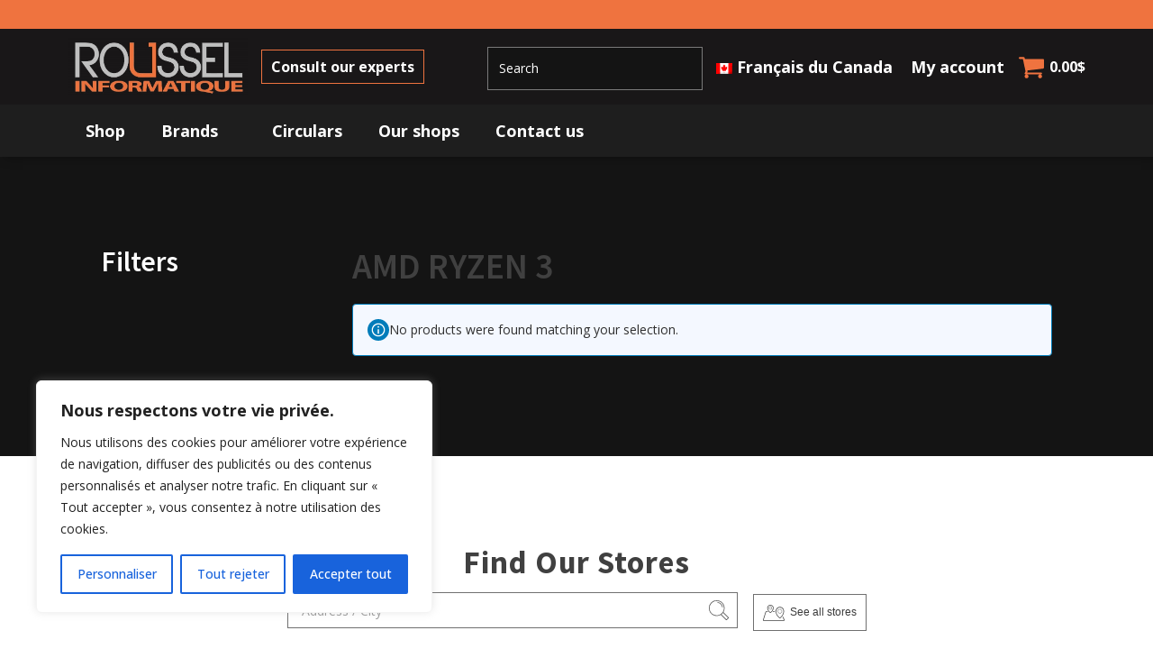

--- FILE ---
content_type: text/html; charset=UTF-8
request_url: https://rousselinformatique.com/processeur/amd-ryzen-3/
body_size: 41830
content:
<!DOCTYPE html>
<html lang="fr-CA" >
<head>
<meta charset="UTF-8">
<meta name="viewport" content="width=device-width, initial-scale=1.0">
<!-- WP_HEAD() START -->


<meta name='robots' content='max-image-preview:large' />
	<style>img:is([sizes="auto" i], [sizes^="auto," i]) { contain-intrinsic-size: 3000px 1500px }</style>
	<title>AMD RYZEN 3 - Roussel Informatique</title><link rel="stylesheet" href="https://fonts.googleapis.com/css?family=Open%20Sans%3A100%2C200%2C300%2C400%2C500%2C600%2C700%2C800%2C900%7CSource%20Sans%20Pro%3A100%2C200%2C300%2C400%2C500%2C600%2C700%2C800%2C900%7CRubik%3A100%2C200%2C300%2C400%2C500%2C600%2C700%2C800%2C900&#038;display=swap" />
<link href='https://fonts.gstatic.com' crossorigin rel='preconnect' />
<link rel="alternate" type="application/rss+xml" title="Roussel Informatique &raquo; Flux" href="https://rousselinformatique.com/feed/" />
<link rel="alternate" type="application/rss+xml" title="Roussel Informatique &raquo; Flux des commentaires" href="https://rousselinformatique.com/comments/feed/" />
<link rel="alternate" type="application/rss+xml" title="Flux pour Roussel Informatique &raquo; AMD RYZEN 3 Processeur" href="https://rousselinformatique.com/processeur/amd-ryzen-3/feed/" />
<style id='wp-block-library-inline-css'>
:root{--wp-admin-theme-color:#007cba;--wp-admin-theme-color--rgb:0,124,186;--wp-admin-theme-color-darker-10:#006ba1;--wp-admin-theme-color-darker-10--rgb:0,107,161;--wp-admin-theme-color-darker-20:#005a87;--wp-admin-theme-color-darker-20--rgb:0,90,135;--wp-admin-border-width-focus:2px;--wp-block-synced-color:#7a00df;--wp-block-synced-color--rgb:122,0,223;--wp-bound-block-color:var(--wp-block-synced-color)}@media (min-resolution:192dpi){:root{--wp-admin-border-width-focus:1.5px}}.wp-element-button{cursor:pointer}:root{--wp--preset--font-size--normal:16px;--wp--preset--font-size--huge:42px}:root .has-very-light-gray-background-color{background-color:#eee}:root .has-very-dark-gray-background-color{background-color:#313131}:root .has-very-light-gray-color{color:#eee}:root .has-very-dark-gray-color{color:#313131}:root .has-vivid-green-cyan-to-vivid-cyan-blue-gradient-background{background:linear-gradient(135deg,#00d084,#0693e3)}:root .has-purple-crush-gradient-background{background:linear-gradient(135deg,#34e2e4,#4721fb 50%,#ab1dfe)}:root .has-hazy-dawn-gradient-background{background:linear-gradient(135deg,#faaca8,#dad0ec)}:root .has-subdued-olive-gradient-background{background:linear-gradient(135deg,#fafae1,#67a671)}:root .has-atomic-cream-gradient-background{background:linear-gradient(135deg,#fdd79a,#004a59)}:root .has-nightshade-gradient-background{background:linear-gradient(135deg,#330968,#31cdcf)}:root .has-midnight-gradient-background{background:linear-gradient(135deg,#020381,#2874fc)}.has-regular-font-size{font-size:1em}.has-larger-font-size{font-size:2.625em}.has-normal-font-size{font-size:var(--wp--preset--font-size--normal)}.has-huge-font-size{font-size:var(--wp--preset--font-size--huge)}.has-text-align-center{text-align:center}.has-text-align-left{text-align:left}.has-text-align-right{text-align:right}#end-resizable-editor-section{display:none}.aligncenter{clear:both}.items-justified-left{justify-content:flex-start}.items-justified-center{justify-content:center}.items-justified-right{justify-content:flex-end}.items-justified-space-between{justify-content:space-between}.screen-reader-text{border:0;clip-path:inset(50%);height:1px;margin:-1px;overflow:hidden;padding:0;position:absolute;width:1px;word-wrap:normal!important}.screen-reader-text:focus{background-color:#ddd;clip-path:none;color:#444;display:block;font-size:1em;height:auto;left:5px;line-height:normal;padding:15px 23px 14px;text-decoration:none;top:5px;width:auto;z-index:100000}html :where(.has-border-color){border-style:solid}html :where([style*=border-top-color]){border-top-style:solid}html :where([style*=border-right-color]){border-right-style:solid}html :where([style*=border-bottom-color]){border-bottom-style:solid}html :where([style*=border-left-color]){border-left-style:solid}html :where([style*=border-width]){border-style:solid}html :where([style*=border-top-width]){border-top-style:solid}html :where([style*=border-right-width]){border-right-style:solid}html :where([style*=border-bottom-width]){border-bottom-style:solid}html :where([style*=border-left-width]){border-left-style:solid}html :where(img[class*=wp-image-]){height:auto;max-width:100%}:where(figure){margin:0 0 1em}html :where(.is-position-sticky){--wp-admin--admin-bar--position-offset:var(--wp-admin--admin-bar--height,0px)}@media screen and (max-width:600px){html :where(.is-position-sticky){--wp-admin--admin-bar--position-offset:0px}}
</style>
<style id='classic-theme-styles-inline-css'>
/*! This file is auto-generated */
.wp-block-button__link{color:#fff;background-color:#32373c;border-radius:9999px;box-shadow:none;text-decoration:none;padding:calc(.667em + 2px) calc(1.333em + 2px);font-size:1.125em}.wp-block-file__button{background:#32373c;color:#fff;text-decoration:none}
</style>
<style id='global-styles-inline-css'>
:root{--wp--preset--aspect-ratio--square: 1;--wp--preset--aspect-ratio--4-3: 4/3;--wp--preset--aspect-ratio--3-4: 3/4;--wp--preset--aspect-ratio--3-2: 3/2;--wp--preset--aspect-ratio--2-3: 2/3;--wp--preset--aspect-ratio--16-9: 16/9;--wp--preset--aspect-ratio--9-16: 9/16;--wp--preset--color--black: #000000;--wp--preset--color--cyan-bluish-gray: #abb8c3;--wp--preset--color--white: #ffffff;--wp--preset--color--pale-pink: #f78da7;--wp--preset--color--vivid-red: #cf2e2e;--wp--preset--color--luminous-vivid-orange: #ff6900;--wp--preset--color--luminous-vivid-amber: #fcb900;--wp--preset--color--light-green-cyan: #7bdcb5;--wp--preset--color--vivid-green-cyan: #00d084;--wp--preset--color--pale-cyan-blue: #8ed1fc;--wp--preset--color--vivid-cyan-blue: #0693e3;--wp--preset--color--vivid-purple: #9b51e0;--wp--preset--color--foreground: #000000;--wp--preset--color--background: #ffffff;--wp--preset--color--primary: #1a4548;--wp--preset--color--secondary: #ffe2c7;--wp--preset--color--tertiary: #F6F6F6;--wp--preset--gradient--vivid-cyan-blue-to-vivid-purple: linear-gradient(135deg,rgba(6,147,227,1) 0%,rgb(155,81,224) 100%);--wp--preset--gradient--light-green-cyan-to-vivid-green-cyan: linear-gradient(135deg,rgb(122,220,180) 0%,rgb(0,208,130) 100%);--wp--preset--gradient--luminous-vivid-amber-to-luminous-vivid-orange: linear-gradient(135deg,rgba(252,185,0,1) 0%,rgba(255,105,0,1) 100%);--wp--preset--gradient--luminous-vivid-orange-to-vivid-red: linear-gradient(135deg,rgba(255,105,0,1) 0%,rgb(207,46,46) 100%);--wp--preset--gradient--very-light-gray-to-cyan-bluish-gray: linear-gradient(135deg,rgb(238,238,238) 0%,rgb(169,184,195) 100%);--wp--preset--gradient--cool-to-warm-spectrum: linear-gradient(135deg,rgb(74,234,220) 0%,rgb(151,120,209) 20%,rgb(207,42,186) 40%,rgb(238,44,130) 60%,rgb(251,105,98) 80%,rgb(254,248,76) 100%);--wp--preset--gradient--blush-light-purple: linear-gradient(135deg,rgb(255,206,236) 0%,rgb(152,150,240) 100%);--wp--preset--gradient--blush-bordeaux: linear-gradient(135deg,rgb(254,205,165) 0%,rgb(254,45,45) 50%,rgb(107,0,62) 100%);--wp--preset--gradient--luminous-dusk: linear-gradient(135deg,rgb(255,203,112) 0%,rgb(199,81,192) 50%,rgb(65,88,208) 100%);--wp--preset--gradient--pale-ocean: linear-gradient(135deg,rgb(255,245,203) 0%,rgb(182,227,212) 50%,rgb(51,167,181) 100%);--wp--preset--gradient--electric-grass: linear-gradient(135deg,rgb(202,248,128) 0%,rgb(113,206,126) 100%);--wp--preset--gradient--midnight: linear-gradient(135deg,rgb(2,3,129) 0%,rgb(40,116,252) 100%);--wp--preset--gradient--vertical-secondary-to-tertiary: linear-gradient(to bottom,var(--wp--preset--color--secondary) 0%,var(--wp--preset--color--tertiary) 100%);--wp--preset--gradient--vertical-secondary-to-background: linear-gradient(to bottom,var(--wp--preset--color--secondary) 0%,var(--wp--preset--color--background) 100%);--wp--preset--gradient--vertical-tertiary-to-background: linear-gradient(to bottom,var(--wp--preset--color--tertiary) 0%,var(--wp--preset--color--background) 100%);--wp--preset--gradient--diagonal-primary-to-foreground: linear-gradient(to bottom right,var(--wp--preset--color--primary) 0%,var(--wp--preset--color--foreground) 100%);--wp--preset--gradient--diagonal-secondary-to-background: linear-gradient(to bottom right,var(--wp--preset--color--secondary) 50%,var(--wp--preset--color--background) 50%);--wp--preset--gradient--diagonal-background-to-secondary: linear-gradient(to bottom right,var(--wp--preset--color--background) 50%,var(--wp--preset--color--secondary) 50%);--wp--preset--gradient--diagonal-tertiary-to-background: linear-gradient(to bottom right,var(--wp--preset--color--tertiary) 50%,var(--wp--preset--color--background) 50%);--wp--preset--gradient--diagonal-background-to-tertiary: linear-gradient(to bottom right,var(--wp--preset--color--background) 50%,var(--wp--preset--color--tertiary) 50%);--wp--preset--font-size--small: 1rem;--wp--preset--font-size--medium: 1.125rem;--wp--preset--font-size--large: 1.75rem;--wp--preset--font-size--x-large: clamp(1.75rem, 3vw, 2.25rem);--wp--preset--font-family--system-font: -apple-system,BlinkMacSystemFont,"Segoe UI",Roboto,Oxygen-Sans,Ubuntu,Cantarell,"Helvetica Neue",sans-serif;--wp--preset--font-family--source-serif-pro: "Source Serif Pro", serif;--wp--preset--spacing--20: 0.44rem;--wp--preset--spacing--30: 0.67rem;--wp--preset--spacing--40: 1rem;--wp--preset--spacing--50: 1.5rem;--wp--preset--spacing--60: 2.25rem;--wp--preset--spacing--70: 3.38rem;--wp--preset--spacing--80: 5.06rem;--wp--preset--shadow--natural: 6px 6px 9px rgba(0, 0, 0, 0.2);--wp--preset--shadow--deep: 12px 12px 50px rgba(0, 0, 0, 0.4);--wp--preset--shadow--sharp: 6px 6px 0px rgba(0, 0, 0, 0.2);--wp--preset--shadow--outlined: 6px 6px 0px -3px rgba(255, 255, 255, 1), 6px 6px rgba(0, 0, 0, 1);--wp--preset--shadow--crisp: 6px 6px 0px rgba(0, 0, 0, 1);--wp--custom--spacing--small: max(1.25rem, 5vw);--wp--custom--spacing--medium: clamp(2rem, 8vw, calc(4 * var(--wp--style--block-gap)));--wp--custom--spacing--large: clamp(4rem, 10vw, 8rem);--wp--custom--spacing--outer: var(--wp--custom--spacing--small, 1.25rem);--wp--custom--typography--font-size--huge: clamp(2.25rem, 4vw, 2.75rem);--wp--custom--typography--font-size--gigantic: clamp(2.75rem, 6vw, 3.25rem);--wp--custom--typography--font-size--colossal: clamp(3.25rem, 8vw, 6.25rem);--wp--custom--typography--line-height--tiny: 1.15;--wp--custom--typography--line-height--small: 1.2;--wp--custom--typography--line-height--medium: 1.4;--wp--custom--typography--line-height--normal: 1.6;}:root :where(.is-layout-flow) > :first-child{margin-block-start: 0;}:root :where(.is-layout-flow) > :last-child{margin-block-end: 0;}:root :where(.is-layout-flow) > *{margin-block-start: 1.5rem;margin-block-end: 0;}:root :where(.is-layout-constrained) > :first-child{margin-block-start: 0;}:root :where(.is-layout-constrained) > :last-child{margin-block-end: 0;}:root :where(.is-layout-constrained) > *{margin-block-start: 1.5rem;margin-block-end: 0;}:root :where(.is-layout-flex){gap: 1.5rem;}:root :where(.is-layout-grid){gap: 1.5rem;}body .is-layout-flex{display: flex;}.is-layout-flex{flex-wrap: wrap;align-items: center;}.is-layout-flex > :is(*, div){margin: 0;}body .is-layout-grid{display: grid;}.is-layout-grid > :is(*, div){margin: 0;}.has-black-color{color: var(--wp--preset--color--black) !important;}.has-cyan-bluish-gray-color{color: var(--wp--preset--color--cyan-bluish-gray) !important;}.has-white-color{color: var(--wp--preset--color--white) !important;}.has-pale-pink-color{color: var(--wp--preset--color--pale-pink) !important;}.has-vivid-red-color{color: var(--wp--preset--color--vivid-red) !important;}.has-luminous-vivid-orange-color{color: var(--wp--preset--color--luminous-vivid-orange) !important;}.has-luminous-vivid-amber-color{color: var(--wp--preset--color--luminous-vivid-amber) !important;}.has-light-green-cyan-color{color: var(--wp--preset--color--light-green-cyan) !important;}.has-vivid-green-cyan-color{color: var(--wp--preset--color--vivid-green-cyan) !important;}.has-pale-cyan-blue-color{color: var(--wp--preset--color--pale-cyan-blue) !important;}.has-vivid-cyan-blue-color{color: var(--wp--preset--color--vivid-cyan-blue) !important;}.has-vivid-purple-color{color: var(--wp--preset--color--vivid-purple) !important;}.has-black-background-color{background-color: var(--wp--preset--color--black) !important;}.has-cyan-bluish-gray-background-color{background-color: var(--wp--preset--color--cyan-bluish-gray) !important;}.has-white-background-color{background-color: var(--wp--preset--color--white) !important;}.has-pale-pink-background-color{background-color: var(--wp--preset--color--pale-pink) !important;}.has-vivid-red-background-color{background-color: var(--wp--preset--color--vivid-red) !important;}.has-luminous-vivid-orange-background-color{background-color: var(--wp--preset--color--luminous-vivid-orange) !important;}.has-luminous-vivid-amber-background-color{background-color: var(--wp--preset--color--luminous-vivid-amber) !important;}.has-light-green-cyan-background-color{background-color: var(--wp--preset--color--light-green-cyan) !important;}.has-vivid-green-cyan-background-color{background-color: var(--wp--preset--color--vivid-green-cyan) !important;}.has-pale-cyan-blue-background-color{background-color: var(--wp--preset--color--pale-cyan-blue) !important;}.has-vivid-cyan-blue-background-color{background-color: var(--wp--preset--color--vivid-cyan-blue) !important;}.has-vivid-purple-background-color{background-color: var(--wp--preset--color--vivid-purple) !important;}.has-black-border-color{border-color: var(--wp--preset--color--black) !important;}.has-cyan-bluish-gray-border-color{border-color: var(--wp--preset--color--cyan-bluish-gray) !important;}.has-white-border-color{border-color: var(--wp--preset--color--white) !important;}.has-pale-pink-border-color{border-color: var(--wp--preset--color--pale-pink) !important;}.has-vivid-red-border-color{border-color: var(--wp--preset--color--vivid-red) !important;}.has-luminous-vivid-orange-border-color{border-color: var(--wp--preset--color--luminous-vivid-orange) !important;}.has-luminous-vivid-amber-border-color{border-color: var(--wp--preset--color--luminous-vivid-amber) !important;}.has-light-green-cyan-border-color{border-color: var(--wp--preset--color--light-green-cyan) !important;}.has-vivid-green-cyan-border-color{border-color: var(--wp--preset--color--vivid-green-cyan) !important;}.has-pale-cyan-blue-border-color{border-color: var(--wp--preset--color--pale-cyan-blue) !important;}.has-vivid-cyan-blue-border-color{border-color: var(--wp--preset--color--vivid-cyan-blue) !important;}.has-vivid-purple-border-color{border-color: var(--wp--preset--color--vivid-purple) !important;}.has-vivid-cyan-blue-to-vivid-purple-gradient-background{background: var(--wp--preset--gradient--vivid-cyan-blue-to-vivid-purple) !important;}.has-light-green-cyan-to-vivid-green-cyan-gradient-background{background: var(--wp--preset--gradient--light-green-cyan-to-vivid-green-cyan) !important;}.has-luminous-vivid-amber-to-luminous-vivid-orange-gradient-background{background: var(--wp--preset--gradient--luminous-vivid-amber-to-luminous-vivid-orange) !important;}.has-luminous-vivid-orange-to-vivid-red-gradient-background{background: var(--wp--preset--gradient--luminous-vivid-orange-to-vivid-red) !important;}.has-very-light-gray-to-cyan-bluish-gray-gradient-background{background: var(--wp--preset--gradient--very-light-gray-to-cyan-bluish-gray) !important;}.has-cool-to-warm-spectrum-gradient-background{background: var(--wp--preset--gradient--cool-to-warm-spectrum) !important;}.has-blush-light-purple-gradient-background{background: var(--wp--preset--gradient--blush-light-purple) !important;}.has-blush-bordeaux-gradient-background{background: var(--wp--preset--gradient--blush-bordeaux) !important;}.has-luminous-dusk-gradient-background{background: var(--wp--preset--gradient--luminous-dusk) !important;}.has-pale-ocean-gradient-background{background: var(--wp--preset--gradient--pale-ocean) !important;}.has-electric-grass-gradient-background{background: var(--wp--preset--gradient--electric-grass) !important;}.has-midnight-gradient-background{background: var(--wp--preset--gradient--midnight) !important;}.has-small-font-size{font-size: var(--wp--preset--font-size--small) !important;}.has-medium-font-size{font-size: var(--wp--preset--font-size--medium) !important;}.has-large-font-size{font-size: var(--wp--preset--font-size--large) !important;}.has-x-large-font-size{font-size: var(--wp--preset--font-size--x-large) !important;}
</style>
<link rel='stylesheet' id='oxygen-css' href='https://rousselinformatique.com/wp-content/plugins/oxygen/component-framework/oxygen.css?ver=4.8.1' media='all' />
<link rel='stylesheet' id='woof-css' href='https://rousselinformatique.com/wp-content/plugins/woocommerce-products-filter/css/front.css?ver=2.2.6.4' media='all' />
<style id='woof-inline-css'>

.woof_products_top_panel li span, .woof_products_top_panel2 li span{background: url(https://rousselinformatique.com/wp-content/plugins/woocommerce-products-filter/img/delete.png);background-size: 14px 14px;background-repeat: no-repeat;background-position: right;}
.woof_show_auto_form,.woof_hide_auto_form{ background-image: url('https://rousselinformatique.com/wp-content/uploads/2022/02/filtre-150x150.png'); }
.plainoverlay {
                        background-image: url('https://rousselinformatique.com/wp-content/uploads/2022/01/03-scaled.jpg');
                    }
.jQuery-plainOverlay-progress {
                        border-top: 12px solid #ef733f !important;
                    }
.woof_edit_view{
                    display: none;
                }

</style>
<link rel='stylesheet' id='chosen-drop-down-css' href='https://rousselinformatique.com/wp-content/plugins/woocommerce-products-filter/js/chosen/chosen.min.css?ver=2.2.6.4' media='all' />
<link rel='stylesheet' id='plainoverlay-css' href='https://rousselinformatique.com/wp-content/plugins/woocommerce-products-filter/css/plainoverlay.css?ver=2.2.6.4' media='all' />
<link rel='stylesheet' id='icheck-jquery-color-css' href='https://rousselinformatique.com/wp-content/plugins/woocommerce-products-filter/js/icheck/skins/flat/aero.css?ver=2.2.6.4' media='all' />
<link rel='stylesheet' id='woof_slider_html_items-css' href='https://rousselinformatique.com/wp-content/plugins/woocommerce-products-filter/ext/slider/css/html_types/slider.css?ver=2.2.6.4' media='all' />
<link rel='stylesheet' id='woocommerce-layout-css' href='https://rousselinformatique.com/wp-content/plugins/woocommerce/assets/css/woocommerce-layout.css?ver=8.4.2' media='all' />
<link rel='stylesheet' id='woocommerce-smallscreen-css' href='https://rousselinformatique.com/wp-content/plugins/woocommerce/assets/css/woocommerce-smallscreen.css?ver=8.4.2' media='only screen and (max-width: 768px)' />
<link rel='stylesheet' id='woocommerce-general-css' href='https://rousselinformatique.com/wp-content/plugins/woocommerce/assets/css/woocommerce.css?ver=8.4.2' media='all' />
<link rel='stylesheet' id='woocommerce-blocktheme-css' href='https://rousselinformatique.com/wp-content/plugins/woocommerce/assets/css/woocommerce-blocktheme.css?ver=8.4.2' media='all' />
<style id='woocommerce-inline-inline-css'>
.woocommerce form .form-row .required { visibility: visible; }
</style>
<link rel='stylesheet' id='aws-style-css' href='https://rousselinformatique.com/wp-content/plugins/advanced-woo-search/assets/css/common.css?ver=2.56' media='all' />
<link rel='stylesheet' id='trp-language-switcher-style-css' href='https://rousselinformatique.com/wp-content/plugins/translatepress-multilingual/assets/css/trp-language-switcher.css?ver=2.6.9' media='all' />
<link rel='stylesheet' id='photoswipe-css' href='https://rousselinformatique.com/wp-content/plugins/woocommerce/assets/css/photoswipe/photoswipe.min.css?ver=8.4.2' media='all' />
<link rel='stylesheet' id='photoswipe-default-skin-css' href='https://rousselinformatique.com/wp-content/plugins/woocommerce/assets/css/photoswipe/default-skin/default-skin.min.css?ver=8.4.2' media='all' />
<link rel='stylesheet' id='yith-sl-frontend-css' href='https://rousselinformatique.com/wp-content/plugins/yith-store-locator-for-wordpress/assets/css/frontend/frontend.min.css?ver=2.8.0' media='all' />
<link rel='stylesheet' id='scorg-style-234-css' href='https://rousselinformatique.com/wp-content/uploads/scripts-organizer/css/234-header-compiled.css?ver=1769432768' media='all' />
<link rel='stylesheet' id='scorg-style-297-css' href='https://rousselinformatique.com/wp-content/uploads/scripts-organizer/css/297-header-compiled.css?ver=1769432768' media='all' />
<link rel='stylesheet' id='scorg-style-390-css' href='https://rousselinformatique.com/wp-content/uploads/scripts-organizer/css/390-header-compiled.css?ver=1769432768' media='all' />
<link rel='stylesheet' id='scorg-style-403-css' href='https://rousselinformatique.com/wp-content/uploads/scripts-organizer/css/403-header-compiled.css?ver=1769432768' media='all' />
<link rel='stylesheet' id='scorg-style-367-css' href='https://rousselinformatique.com/wp-content/uploads/scripts-organizer/css/367-header-compiled.css?ver=1769432768' media='all' />
<link rel='stylesheet' id='scorg-style-415-css' href='https://rousselinformatique.com/wp-content/uploads/scripts-organizer/css/415-header-compiled.css?ver=1769432768' media='all' />
<link rel='stylesheet' id='scorg-style-479-css' href='https://rousselinformatique.com/wp-content/uploads/scripts-organizer/css/479-header-compiled.css?ver=1769432768' media='all' />
<link rel='stylesheet' id='scorg-style-568-css' href='https://rousselinformatique.com/wp-content/uploads/scripts-organizer/css/568-header-compiled.css?ver=1769432768' media='all' />
<link rel='stylesheet' id='scorg-style-570-css' href='https://rousselinformatique.com/wp-content/uploads/scripts-organizer/css/570-header-compiled.css?ver=1769432768' media='all' />
<link rel='stylesheet' id='scorg-style-1051-css' href='https://rousselinformatique.com/wp-content/uploads/scripts-organizer/css/1051-header-compiled.css?ver=1769432768' media='all' />
<link rel='stylesheet' id='scorg-style-581-css' href='https://rousselinformatique.com/wp-content/uploads/scripts-organizer/css/581-header-compiled.css?ver=1769432768' media='all' />
<link rel='stylesheet' id='scorg-style-1143-css' href='https://rousselinformatique.com/wp-content/uploads/scripts-organizer/css/1143-header-compiled.css?ver=1769432768' media='all' />
<link rel='stylesheet' id='scorg-style-153-css' href='https://rousselinformatique.com/wp-content/uploads/scripts-organizer/css/153-header-compiled.css?ver=1769432768' media='all' />
<link rel='stylesheet' id='scorg-style-28-css' href='https://rousselinformatique.com/wp-content/uploads/scripts-organizer/css/28-header-compiled.css?ver=1769432768' media='all' />
<link rel='stylesheet' id='scorg-style-93-css' href='https://rousselinformatique.com/wp-content/uploads/scripts-organizer/css/93-header-compiled.css?ver=1769432768' media='all' />
<link rel='stylesheet' id='scorg-style-100-css' href='https://rousselinformatique.com/wp-content/uploads/scripts-organizer/css/100-header-compiled.css?ver=1769432768' media='all' />
<link rel='stylesheet' id='scorg-style-155-css' href='https://rousselinformatique.com/wp-content/uploads/scripts-organizer/css/155-header-compiled.css?ver=1769432768' media='all' />
<link rel='stylesheet' id='scorg-style-181-css' href='https://rousselinformatique.com/wp-content/uploads/scripts-organizer/css/181-header-compiled.css?ver=1769432768' media='all' />
<link rel='stylesheet' id='scorg-style-204-css' href='https://rousselinformatique.com/wp-content/uploads/scripts-organizer/css/204-header-compiled.css?ver=1769432768' media='all' />
<script id="cookie-law-info-js-extra">
var _ckyConfig = {"_ipData":[],"_assetsURL":"https:\/\/rousselinformatique.com\/wp-content\/plugins\/cookie-law-info\/lite\/frontend\/images\/","_publicURL":"https:\/\/rousselinformatique.com","_expiry":"365","_categories":[{"name":"N\u00e9cessaire","slug":"necessary","isNecessary":true,"ccpaDoNotSell":true,"cookies":[],"active":true,"defaultConsent":{"gdpr":true,"ccpa":true}},{"name":"Fonctionnelle","slug":"functional","isNecessary":false,"ccpaDoNotSell":true,"cookies":[],"active":true,"defaultConsent":{"gdpr":false,"ccpa":false}},{"name":"Analytique","slug":"analytics","isNecessary":false,"ccpaDoNotSell":true,"cookies":[],"active":true,"defaultConsent":{"gdpr":false,"ccpa":false}},{"name":"Performance","slug":"performance","isNecessary":false,"ccpaDoNotSell":true,"cookies":[],"active":true,"defaultConsent":{"gdpr":false,"ccpa":false}},{"name":"Publicit\u00e9","slug":"advertisement","isNecessary":false,"ccpaDoNotSell":true,"cookies":[],"active":true,"defaultConsent":{"gdpr":false,"ccpa":false}}],"_activeLaw":"gdpr","_rootDomain":"","_block":"1","_showBanner":"1","_bannerConfig":{"settings":{"type":"box","position":"bottom-left","applicableLaw":"gdpr"},"behaviours":{"reloadBannerOnAccept":false,"loadAnalyticsByDefault":false,"animations":{"onLoad":"animate","onHide":"sticky"}},"config":{"revisitConsent":{"status":true,"tag":"revisit-consent","position":"bottom-left","meta":{"url":"#"},"styles":{"background-color":"#0056A7"},"elements":{"title":{"type":"text","tag":"revisit-consent-title","status":true,"styles":{"color":"#0056a7"}}}},"preferenceCenter":{"toggle":{"status":true,"tag":"detail-category-toggle","type":"toggle","states":{"active":{"styles":{"background-color":"#1863DC"}},"inactive":{"styles":{"background-color":"#D0D5D2"}}}}},"categoryPreview":{"status":false,"toggle":{"status":true,"tag":"detail-category-preview-toggle","type":"toggle","states":{"active":{"styles":{"background-color":"#1863DC"}},"inactive":{"styles":{"background-color":"#D0D5D2"}}}}},"videoPlaceholder":{"status":true,"styles":{"background-color":"#000000","border-color":"#000000","color":"#ffffff"}},"readMore":{"status":false,"tag":"readmore-button","type":"link","meta":{"noFollow":true,"newTab":true},"styles":{"color":"#1863DC","background-color":"transparent","border-color":"transparent"}},"auditTable":{"status":true},"optOption":{"status":true,"toggle":{"status":true,"tag":"optout-option-toggle","type":"toggle","states":{"active":{"styles":{"background-color":"#1863dc"}},"inactive":{"styles":{"background-color":"#FFFFFF"}}}}}}},"_version":"3.1.7","_logConsent":"1","_tags":[{"tag":"accept-button","styles":{"color":"#FFFFFF","background-color":"#1863DC","border-color":"#1863DC"}},{"tag":"reject-button","styles":{"color":"#1863DC","background-color":"transparent","border-color":"#1863DC"}},{"tag":"settings-button","styles":{"color":"#1863DC","background-color":"transparent","border-color":"#1863DC"}},{"tag":"readmore-button","styles":{"color":"#1863DC","background-color":"transparent","border-color":"transparent"}},{"tag":"donotsell-button","styles":{"color":"#1863DC","background-color":"transparent","border-color":"transparent"}},{"tag":"accept-button","styles":{"color":"#FFFFFF","background-color":"#1863DC","border-color":"#1863DC"}},{"tag":"revisit-consent","styles":{"background-color":"#0056A7"}}],"_shortCodes":[{"key":"cky_readmore","content":"<a href=\"#\" class=\"cky-policy\" aria-label=\"Politique relative aux cookies\" target=\"_blank\" rel=\"noopener\" data-cky-tag=\"readmore-button\">Politique relative aux cookies<\/a>","tag":"readmore-button","status":false,"attributes":{"rel":"nofollow","target":"_blank"}},{"key":"cky_show_desc","content":"<button class=\"cky-show-desc-btn\" data-cky-tag=\"show-desc-button\" aria-label=\"Afficher plus\">Afficher plus<\/button>","tag":"show-desc-button","status":true,"attributes":[]},{"key":"cky_hide_desc","content":"<button class=\"cky-show-desc-btn\" data-cky-tag=\"hide-desc-button\" aria-label=\"Afficher moins\">Afficher moins<\/button>","tag":"hide-desc-button","status":true,"attributes":[]},{"key":"cky_category_toggle_label","content":"[cky_{{status}}_category_label] [cky_preference_{{category_slug}}_title]","tag":"","status":true,"attributes":[]},{"key":"cky_enable_category_label","content":"Activer","tag":"","status":true,"attributes":[]},{"key":"cky_disable_category_label","content":"D\u00e9sactiver","tag":"","status":true,"attributes":[]},{"key":"cky_video_placeholder","content":"<div class=\"video-placeholder-normal\" data-cky-tag=\"video-placeholder\" id=\"[UNIQUEID]\"><p class=\"video-placeholder-text-normal\" data-cky-tag=\"placeholder-title\">Veuillez accepter le consentement des cookies<\/p><\/div>","tag":"","status":true,"attributes":[]},{"key":"cky_enable_optout_label","content":"Activer","tag":"","status":true,"attributes":[]},{"key":"cky_disable_optout_label","content":"D\u00e9sactiver","tag":"","status":true,"attributes":[]},{"key":"cky_optout_toggle_label","content":"[cky_{{status}}_optout_label] [cky_optout_option_title]","tag":"","status":true,"attributes":[]},{"key":"cky_optout_option_title","content":"Ne pas vendre ou partager mes informations personnelles","tag":"","status":true,"attributes":[]},{"key":"cky_optout_close_label","content":"Fermer","tag":"","status":true,"attributes":[]}],"_rtl":"","_providersToBlock":[]};
var _ckyStyles = {"css":".cky-overlay{background: #000000; opacity: 0.4; position: fixed; top: 0; left: 0; width: 100%; height: 100%; z-index: 99999999;}.cky-hide{display: none;}.cky-btn-revisit-wrapper{display: flex; align-items: center; justify-content: center; background: #0056a7; width: 45px; height: 45px; border-radius: 50%; position: fixed; z-index: 999999; cursor: pointer;}.cky-revisit-bottom-left{bottom: 15px; left: 15px;}.cky-revisit-bottom-right{bottom: 15px; right: 15px;}.cky-btn-revisit-wrapper .cky-btn-revisit{display: flex; align-items: center; justify-content: center; background: none; border: none; cursor: pointer; position: relative; margin: 0; padding: 0;}.cky-btn-revisit-wrapper .cky-btn-revisit img{max-width: fit-content; margin: 0; height: 30px; width: 30px;}.cky-revisit-bottom-left:hover::before{content: attr(data-tooltip); position: absolute; background: #4e4b66; color: #ffffff; left: calc(100% + 7px); font-size: 12px; line-height: 16px; width: max-content; padding: 4px 8px; border-radius: 4px;}.cky-revisit-bottom-left:hover::after{position: absolute; content: \"\"; border: 5px solid transparent; left: calc(100% + 2px); border-left-width: 0; border-right-color: #4e4b66;}.cky-revisit-bottom-right:hover::before{content: attr(data-tooltip); position: absolute; background: #4e4b66; color: #ffffff; right: calc(100% + 7px); font-size: 12px; line-height: 16px; width: max-content; padding: 4px 8px; border-radius: 4px;}.cky-revisit-bottom-right:hover::after{position: absolute; content: \"\"; border: 5px solid transparent; right: calc(100% + 2px); border-right-width: 0; border-left-color: #4e4b66;}.cky-revisit-hide{display: none;}.cky-consent-container{position: fixed; width: 440px; box-sizing: border-box; z-index: 9999999; border-radius: 6px;}.cky-consent-container .cky-consent-bar{background: #ffffff; border: 1px solid; padding: 20px 26px; box-shadow: 0 -1px 10px 0 #acabab4d; border-radius: 6px;}.cky-box-bottom-left{bottom: 40px; left: 40px;}.cky-box-bottom-right{bottom: 40px; right: 40px;}.cky-box-top-left{top: 40px; left: 40px;}.cky-box-top-right{top: 40px; right: 40px;}.cky-custom-brand-logo-wrapper .cky-custom-brand-logo{width: 100px; height: auto; margin: 0 0 12px 0;}.cky-notice .cky-title{color: #212121; font-weight: 700; font-size: 18px; line-height: 24px; margin: 0 0 12px 0;}.cky-notice-des *,.cky-preference-content-wrapper *,.cky-accordion-header-des *,.cky-gpc-wrapper .cky-gpc-desc *{font-size: 14px;}.cky-notice-des{color: #212121; font-size: 14px; line-height: 24px; font-weight: 400;}.cky-notice-des img{height: 25px; width: 25px;}.cky-consent-bar .cky-notice-des p,.cky-gpc-wrapper .cky-gpc-desc p,.cky-preference-body-wrapper .cky-preference-content-wrapper p,.cky-accordion-header-wrapper .cky-accordion-header-des p,.cky-cookie-des-table li div:last-child p{color: inherit; margin-top: 0; overflow-wrap: break-word;}.cky-notice-des P:last-child,.cky-preference-content-wrapper p:last-child,.cky-cookie-des-table li div:last-child p:last-child,.cky-gpc-wrapper .cky-gpc-desc p:last-child{margin-bottom: 0;}.cky-notice-des a.cky-policy,.cky-notice-des button.cky-policy{font-size: 14px; color: #1863dc; white-space: nowrap; cursor: pointer; background: transparent; border: 1px solid; text-decoration: underline;}.cky-notice-des button.cky-policy{padding: 0;}.cky-notice-des a.cky-policy:focus-visible,.cky-notice-des button.cky-policy:focus-visible,.cky-preference-content-wrapper .cky-show-desc-btn:focus-visible,.cky-accordion-header .cky-accordion-btn:focus-visible,.cky-preference-header .cky-btn-close:focus-visible,.cky-switch input[type=\"checkbox\"]:focus-visible,.cky-footer-wrapper a:focus-visible,.cky-btn:focus-visible{outline: 2px solid #1863dc; outline-offset: 2px;}.cky-btn:focus:not(:focus-visible),.cky-accordion-header .cky-accordion-btn:focus:not(:focus-visible),.cky-preference-content-wrapper .cky-show-desc-btn:focus:not(:focus-visible),.cky-btn-revisit-wrapper .cky-btn-revisit:focus:not(:focus-visible),.cky-preference-header .cky-btn-close:focus:not(:focus-visible),.cky-consent-bar .cky-banner-btn-close:focus:not(:focus-visible){outline: 0;}button.cky-show-desc-btn:not(:hover):not(:active){color: #1863dc; background: transparent;}button.cky-accordion-btn:not(:hover):not(:active),button.cky-banner-btn-close:not(:hover):not(:active),button.cky-btn-revisit:not(:hover):not(:active),button.cky-btn-close:not(:hover):not(:active){background: transparent;}.cky-consent-bar button:hover,.cky-modal.cky-modal-open button:hover,.cky-consent-bar button:focus,.cky-modal.cky-modal-open button:focus{text-decoration: none;}.cky-notice-btn-wrapper{display: flex; justify-content: flex-start; align-items: center; flex-wrap: wrap; margin-top: 16px;}.cky-notice-btn-wrapper .cky-btn{text-shadow: none; box-shadow: none;}.cky-btn{flex: auto; max-width: 100%; font-size: 14px; font-family: inherit; line-height: 24px; padding: 8px; font-weight: 500; margin: 0 8px 0 0; border-radius: 2px; cursor: pointer; text-align: center; text-transform: none; min-height: 0;}.cky-btn:hover{opacity: 0.8;}.cky-btn-customize{color: #1863dc; background: transparent; border: 2px solid #1863dc;}.cky-btn-reject{color: #1863dc; background: transparent; border: 2px solid #1863dc;}.cky-btn-accept{background: #1863dc; color: #ffffff; border: 2px solid #1863dc;}.cky-btn:last-child{margin-right: 0;}@media (max-width: 576px){.cky-box-bottom-left{bottom: 0; left: 0;}.cky-box-bottom-right{bottom: 0; right: 0;}.cky-box-top-left{top: 0; left: 0;}.cky-box-top-right{top: 0; right: 0;}}@media (max-width: 440px){.cky-box-bottom-left, .cky-box-bottom-right, .cky-box-top-left, .cky-box-top-right{width: 100%; max-width: 100%;}.cky-consent-container .cky-consent-bar{padding: 20px 0;}.cky-custom-brand-logo-wrapper, .cky-notice .cky-title, .cky-notice-des, .cky-notice-btn-wrapper{padding: 0 24px;}.cky-notice-des{max-height: 40vh; overflow-y: scroll;}.cky-notice-btn-wrapper{flex-direction: column; margin-top: 0;}.cky-btn{width: 100%; margin: 10px 0 0 0;}.cky-notice-btn-wrapper .cky-btn-customize{order: 2;}.cky-notice-btn-wrapper .cky-btn-reject{order: 3;}.cky-notice-btn-wrapper .cky-btn-accept{order: 1; margin-top: 16px;}}@media (max-width: 352px){.cky-notice .cky-title{font-size: 16px;}.cky-notice-des *{font-size: 12px;}.cky-notice-des, .cky-btn{font-size: 12px;}}.cky-modal.cky-modal-open{display: flex; visibility: visible; -webkit-transform: translate(-50%, -50%); -moz-transform: translate(-50%, -50%); -ms-transform: translate(-50%, -50%); -o-transform: translate(-50%, -50%); transform: translate(-50%, -50%); top: 50%; left: 50%; transition: all 1s ease;}.cky-modal{box-shadow: 0 32px 68px rgba(0, 0, 0, 0.3); margin: 0 auto; position: fixed; max-width: 100%; background: #ffffff; top: 50%; box-sizing: border-box; border-radius: 6px; z-index: 999999999; color: #212121; -webkit-transform: translate(-50%, 100%); -moz-transform: translate(-50%, 100%); -ms-transform: translate(-50%, 100%); -o-transform: translate(-50%, 100%); transform: translate(-50%, 100%); visibility: hidden; transition: all 0s ease;}.cky-preference-center{max-height: 79vh; overflow: hidden; width: 845px; overflow: hidden; flex: 1 1 0; display: flex; flex-direction: column; border-radius: 6px;}.cky-preference-header{display: flex; align-items: center; justify-content: space-between; padding: 22px 24px; border-bottom: 1px solid;}.cky-preference-header .cky-preference-title{font-size: 18px; font-weight: 700; line-height: 24px;}.cky-preference-header .cky-btn-close{margin: 0; cursor: pointer; vertical-align: middle; padding: 0; background: none; border: none; width: auto; height: auto; min-height: 0; line-height: 0; text-shadow: none; box-shadow: none;}.cky-preference-header .cky-btn-close img{margin: 0; height: 10px; width: 10px;}.cky-preference-body-wrapper{padding: 0 24px; flex: 1; overflow: auto; box-sizing: border-box;}.cky-preference-content-wrapper,.cky-gpc-wrapper .cky-gpc-desc{font-size: 14px; line-height: 24px; font-weight: 400; padding: 12px 0;}.cky-preference-content-wrapper{border-bottom: 1px solid;}.cky-preference-content-wrapper img{height: 25px; width: 25px;}.cky-preference-content-wrapper .cky-show-desc-btn{font-size: 14px; font-family: inherit; color: #1863dc; text-decoration: none; line-height: 24px; padding: 0; margin: 0; white-space: nowrap; cursor: pointer; background: transparent; border-color: transparent; text-transform: none; min-height: 0; text-shadow: none; box-shadow: none;}.cky-accordion-wrapper{margin-bottom: 10px;}.cky-accordion{border-bottom: 1px solid;}.cky-accordion:last-child{border-bottom: none;}.cky-accordion .cky-accordion-item{display: flex; margin-top: 10px;}.cky-accordion .cky-accordion-body{display: none;}.cky-accordion.cky-accordion-active .cky-accordion-body{display: block; padding: 0 22px; margin-bottom: 16px;}.cky-accordion-header-wrapper{cursor: pointer; width: 100%;}.cky-accordion-item .cky-accordion-header{display: flex; justify-content: space-between; align-items: center;}.cky-accordion-header .cky-accordion-btn{font-size: 16px; font-family: inherit; color: #212121; line-height: 24px; background: none; border: none; font-weight: 700; padding: 0; margin: 0; cursor: pointer; text-transform: none; min-height: 0; text-shadow: none; box-shadow: none;}.cky-accordion-header .cky-always-active{color: #008000; font-weight: 600; line-height: 24px; font-size: 14px;}.cky-accordion-header-des{font-size: 14px; line-height: 24px; margin: 10px 0 16px 0;}.cky-accordion-chevron{margin-right: 22px; position: relative; cursor: pointer;}.cky-accordion-chevron-hide{display: none;}.cky-accordion .cky-accordion-chevron i::before{content: \"\"; position: absolute; border-right: 1.4px solid; border-bottom: 1.4px solid; border-color: inherit; height: 6px; width: 6px; -webkit-transform: rotate(-45deg); -moz-transform: rotate(-45deg); -ms-transform: rotate(-45deg); -o-transform: rotate(-45deg); transform: rotate(-45deg); transition: all 0.2s ease-in-out; top: 8px;}.cky-accordion.cky-accordion-active .cky-accordion-chevron i::before{-webkit-transform: rotate(45deg); -moz-transform: rotate(45deg); -ms-transform: rotate(45deg); -o-transform: rotate(45deg); transform: rotate(45deg);}.cky-audit-table{background: #f4f4f4; border-radius: 6px;}.cky-audit-table .cky-empty-cookies-text{color: inherit; font-size: 12px; line-height: 24px; margin: 0; padding: 10px;}.cky-audit-table .cky-cookie-des-table{font-size: 12px; line-height: 24px; font-weight: normal; padding: 15px 10px; border-bottom: 1px solid; border-bottom-color: inherit; margin: 0;}.cky-audit-table .cky-cookie-des-table:last-child{border-bottom: none;}.cky-audit-table .cky-cookie-des-table li{list-style-type: none; display: flex; padding: 3px 0;}.cky-audit-table .cky-cookie-des-table li:first-child{padding-top: 0;}.cky-cookie-des-table li div:first-child{width: 100px; font-weight: 600; word-break: break-word; word-wrap: break-word;}.cky-cookie-des-table li div:last-child{flex: 1; word-break: break-word; word-wrap: break-word; margin-left: 8px;}.cky-footer-shadow{display: block; width: 100%; height: 40px; background: linear-gradient(180deg, rgba(255, 255, 255, 0) 0%, #ffffff 100%); position: absolute; bottom: calc(100% - 1px);}.cky-footer-wrapper{position: relative;}.cky-prefrence-btn-wrapper{display: flex; flex-wrap: wrap; align-items: center; justify-content: center; padding: 22px 24px; border-top: 1px solid;}.cky-prefrence-btn-wrapper .cky-btn{flex: auto; max-width: 100%; text-shadow: none; box-shadow: none;}.cky-btn-preferences{color: #1863dc; background: transparent; border: 2px solid #1863dc;}.cky-preference-header,.cky-preference-body-wrapper,.cky-preference-content-wrapper,.cky-accordion-wrapper,.cky-accordion,.cky-accordion-wrapper,.cky-footer-wrapper,.cky-prefrence-btn-wrapper{border-color: inherit;}@media (max-width: 845px){.cky-modal{max-width: calc(100% - 16px);}}@media (max-width: 576px){.cky-modal{max-width: 100%;}.cky-preference-center{max-height: 100vh;}.cky-prefrence-btn-wrapper{flex-direction: column;}.cky-accordion.cky-accordion-active .cky-accordion-body{padding-right: 0;}.cky-prefrence-btn-wrapper .cky-btn{width: 100%; margin: 10px 0 0 0;}.cky-prefrence-btn-wrapper .cky-btn-reject{order: 3;}.cky-prefrence-btn-wrapper .cky-btn-accept{order: 1; margin-top: 0;}.cky-prefrence-btn-wrapper .cky-btn-preferences{order: 2;}}@media (max-width: 425px){.cky-accordion-chevron{margin-right: 15px;}.cky-notice-btn-wrapper{margin-top: 0;}.cky-accordion.cky-accordion-active .cky-accordion-body{padding: 0 15px;}}@media (max-width: 352px){.cky-preference-header .cky-preference-title{font-size: 16px;}.cky-preference-header{padding: 16px 24px;}.cky-preference-content-wrapper *, .cky-accordion-header-des *{font-size: 12px;}.cky-preference-content-wrapper, .cky-preference-content-wrapper .cky-show-more, .cky-accordion-header .cky-always-active, .cky-accordion-header-des, .cky-preference-content-wrapper .cky-show-desc-btn, .cky-notice-des a.cky-policy{font-size: 12px;}.cky-accordion-header .cky-accordion-btn{font-size: 14px;}}.cky-switch{display: flex;}.cky-switch input[type=\"checkbox\"]{position: relative; width: 44px; height: 24px; margin: 0; background: #d0d5d2; -webkit-appearance: none; border-radius: 50px; cursor: pointer; outline: 0; border: none; top: 0;}.cky-switch input[type=\"checkbox\"]:checked{background: #1863dc;}.cky-switch input[type=\"checkbox\"]:before{position: absolute; content: \"\"; height: 20px; width: 20px; left: 2px; bottom: 2px; border-radius: 50%; background-color: white; -webkit-transition: 0.4s; transition: 0.4s; margin: 0;}.cky-switch input[type=\"checkbox\"]:after{display: none;}.cky-switch input[type=\"checkbox\"]:checked:before{-webkit-transform: translateX(20px); -ms-transform: translateX(20px); transform: translateX(20px);}@media (max-width: 425px){.cky-switch input[type=\"checkbox\"]{width: 38px; height: 21px;}.cky-switch input[type=\"checkbox\"]:before{height: 17px; width: 17px;}.cky-switch input[type=\"checkbox\"]:checked:before{-webkit-transform: translateX(17px); -ms-transform: translateX(17px); transform: translateX(17px);}}.cky-consent-bar .cky-banner-btn-close{position: absolute; right: 9px; top: 5px; background: none; border: none; cursor: pointer; padding: 0; margin: 0; min-height: 0; line-height: 0; height: auto; width: auto; text-shadow: none; box-shadow: none;}.cky-consent-bar .cky-banner-btn-close img{height: 9px; width: 9px; margin: 0;}.cky-notice-group{font-size: 14px; line-height: 24px; font-weight: 400; color: #212121;}.cky-notice-btn-wrapper .cky-btn-do-not-sell{font-size: 14px; line-height: 24px; padding: 6px 0; margin: 0; font-weight: 500; background: none; border-radius: 2px; border: none; cursor: pointer; text-align: left; color: #1863dc; background: transparent; border-color: transparent; box-shadow: none; text-shadow: none;}.cky-consent-bar .cky-banner-btn-close:focus-visible,.cky-notice-btn-wrapper .cky-btn-do-not-sell:focus-visible,.cky-opt-out-btn-wrapper .cky-btn:focus-visible,.cky-opt-out-checkbox-wrapper input[type=\"checkbox\"].cky-opt-out-checkbox:focus-visible{outline: 2px solid #1863dc; outline-offset: 2px;}@media (max-width: 440px){.cky-consent-container{width: 100%;}}@media (max-width: 352px){.cky-notice-des a.cky-policy, .cky-notice-btn-wrapper .cky-btn-do-not-sell{font-size: 12px;}}.cky-opt-out-wrapper{padding: 12px 0;}.cky-opt-out-wrapper .cky-opt-out-checkbox-wrapper{display: flex; align-items: center;}.cky-opt-out-checkbox-wrapper .cky-opt-out-checkbox-label{font-size: 16px; font-weight: 700; line-height: 24px; margin: 0 0 0 12px; cursor: pointer;}.cky-opt-out-checkbox-wrapper input[type=\"checkbox\"].cky-opt-out-checkbox{background-color: #ffffff; border: 1px solid black; width: 20px; height: 18.5px; margin: 0; -webkit-appearance: none; position: relative; display: flex; align-items: center; justify-content: center; border-radius: 2px; cursor: pointer;}.cky-opt-out-checkbox-wrapper input[type=\"checkbox\"].cky-opt-out-checkbox:checked{background-color: #1863dc; border: none;}.cky-opt-out-checkbox-wrapper input[type=\"checkbox\"].cky-opt-out-checkbox:checked::after{left: 6px; bottom: 4px; width: 7px; height: 13px; border: solid #ffffff; border-width: 0 3px 3px 0; border-radius: 2px; -webkit-transform: rotate(45deg); -ms-transform: rotate(45deg); transform: rotate(45deg); content: \"\"; position: absolute; box-sizing: border-box;}.cky-opt-out-checkbox-wrapper.cky-disabled .cky-opt-out-checkbox-label,.cky-opt-out-checkbox-wrapper.cky-disabled input[type=\"checkbox\"].cky-opt-out-checkbox{cursor: no-drop;}.cky-gpc-wrapper{margin: 0 0 0 32px;}.cky-footer-wrapper .cky-opt-out-btn-wrapper{display: flex; flex-wrap: wrap; align-items: center; justify-content: center; padding: 22px 24px;}.cky-opt-out-btn-wrapper .cky-btn{flex: auto; max-width: 100%; text-shadow: none; box-shadow: none;}.cky-opt-out-btn-wrapper .cky-btn-cancel{border: 1px solid #dedfe0; background: transparent; color: #858585;}.cky-opt-out-btn-wrapper .cky-btn-confirm{background: #1863dc; color: #ffffff; border: 1px solid #1863dc;}@media (max-width: 352px){.cky-opt-out-checkbox-wrapper .cky-opt-out-checkbox-label{font-size: 14px;}.cky-gpc-wrapper .cky-gpc-desc, .cky-gpc-wrapper .cky-gpc-desc *{font-size: 12px;}.cky-opt-out-checkbox-wrapper input[type=\"checkbox\"].cky-opt-out-checkbox{width: 16px; height: 16px;}.cky-opt-out-checkbox-wrapper input[type=\"checkbox\"].cky-opt-out-checkbox:checked::after{left: 5px; bottom: 4px; width: 3px; height: 9px;}.cky-gpc-wrapper{margin: 0 0 0 28px;}}.video-placeholder-youtube{background-size: 100% 100%; background-position: center; background-repeat: no-repeat; background-color: #b2b0b059; position: relative; display: flex; align-items: center; justify-content: center; max-width: 100%;}.video-placeholder-text-youtube{text-align: center; align-items: center; padding: 10px 16px; background-color: #000000cc; color: #ffffff; border: 1px solid; border-radius: 2px; cursor: pointer;}.video-placeholder-normal{background-image: url(\"\/wp-content\/plugins\/cookie-law-info\/lite\/frontend\/images\/placeholder.svg\"); background-size: 80px; background-position: center; background-repeat: no-repeat; background-color: #b2b0b059; position: relative; display: flex; align-items: flex-end; justify-content: center; max-width: 100%;}.video-placeholder-text-normal{align-items: center; padding: 10px 16px; text-align: center; border: 1px solid; border-radius: 2px; cursor: pointer;}.cky-rtl{direction: rtl; text-align: right;}.cky-rtl .cky-banner-btn-close{left: 9px; right: auto;}.cky-rtl .cky-notice-btn-wrapper .cky-btn:last-child{margin-right: 8px;}.cky-rtl .cky-notice-btn-wrapper .cky-btn:first-child{margin-right: 0;}.cky-rtl .cky-notice-btn-wrapper{margin-left: 0; margin-right: 15px;}.cky-rtl .cky-prefrence-btn-wrapper .cky-btn{margin-right: 8px;}.cky-rtl .cky-prefrence-btn-wrapper .cky-btn:first-child{margin-right: 0;}.cky-rtl .cky-accordion .cky-accordion-chevron i::before{border: none; border-left: 1.4px solid; border-top: 1.4px solid; left: 12px;}.cky-rtl .cky-accordion.cky-accordion-active .cky-accordion-chevron i::before{-webkit-transform: rotate(-135deg); -moz-transform: rotate(-135deg); -ms-transform: rotate(-135deg); -o-transform: rotate(-135deg); transform: rotate(-135deg);}@media (max-width: 768px){.cky-rtl .cky-notice-btn-wrapper{margin-right: 0;}}@media (max-width: 576px){.cky-rtl .cky-notice-btn-wrapper .cky-btn:last-child{margin-right: 0;}.cky-rtl .cky-prefrence-btn-wrapper .cky-btn{margin-right: 0;}.cky-rtl .cky-accordion.cky-accordion-active .cky-accordion-body{padding: 0 22px 0 0;}}@media (max-width: 425px){.cky-rtl .cky-accordion.cky-accordion-active .cky-accordion-body{padding: 0 15px 0 0;}}.cky-rtl .cky-opt-out-btn-wrapper .cky-btn{margin-right: 12px;}.cky-rtl .cky-opt-out-btn-wrapper .cky-btn:first-child{margin-right: 0;}.cky-rtl .cky-opt-out-checkbox-wrapper .cky-opt-out-checkbox-label{margin: 0 12px 0 0;}"};
</script>
<script src="https://rousselinformatique.com/wp-content/plugins/cookie-law-info/lite/frontend/js/script.min.js?ver=3.1.7" id="cookie-law-info-js"></script>
<script src="https://rousselinformatique.com/wp-includes/js/jquery/jquery.min.js?ver=3.7.1" id="jquery-core-js"></script>
<script src="https://rousselinformatique.com/wp-content/plugins/woocommerce/assets/js/jquery-blockui/jquery.blockUI.min.js?ver=2.7.0-wc.8.4.2" id="jquery-blockui-js" defer data-wp-strategy="defer"></script>
<script id="wc-add-to-cart-js-extra">
var wc_add_to_cart_params = {"ajax_url":"\/wp-admin\/admin-ajax.php","wc_ajax_url":"\/?wc-ajax=%%endpoint%%","i18n_view_cart":"Voir le panier","cart_url":"https:\/\/rousselinformatique.com\/panier\/","is_cart":"","cart_redirect_after_add":"no"};
</script>
<script src="https://rousselinformatique.com/wp-content/plugins/woocommerce/assets/js/frontend/add-to-cart.min.js?ver=8.4.2" id="wc-add-to-cart-js" defer data-wp-strategy="defer"></script>
<script src="https://rousselinformatique.com/wp-content/plugins/woocommerce/assets/js/js-cookie/js.cookie.min.js?ver=2.1.4-wc.8.4.2" id="js-cookie-js" defer data-wp-strategy="defer"></script>
<script id="woocommerce-js-extra">
var woocommerce_params = {"ajax_url":"\/wp-admin\/admin-ajax.php","wc_ajax_url":"\/?wc-ajax=%%endpoint%%"};
</script>
<script src="https://rousselinformatique.com/wp-content/plugins/woocommerce/assets/js/frontend/woocommerce.min.js?ver=8.4.2" id="woocommerce-js" defer data-wp-strategy="defer"></script>
<script src="https://rousselinformatique.com/wp-content/plugins/translatepress-multilingual/assets/js/trp-frontend-compatibility.js?ver=2.6.9" id="trp-frontend-compatibility-js"></script>
<script id="trp-language-cookie-js-extra">
var trp_language_cookie_data = {"abs_home":"https:\/\/rousselinformatique.com","url_slugs":{"fr_CA":"fr_ca","en_US":"en"},"cookie_name":"trp_language","cookie_age":"30","cookie_path":"\/","default_language":"fr_CA","publish_languages":["fr_CA","en_US"],"trp_ald_ajax_url":"https:\/\/rousselinformatique.com\/wp-content\/plugins\/translatepress-developer\/add-ons-pro\/automatic-language-detection\/includes\/trp-ald-ajax.php","detection_method":"browser-ip","popup_option":"no_popup","popup_type":"normal_popup","popup_textarea":"We've detected you might be speaking a different language. Do you want to change to:","popup_textarea_change_button":"Change Language","popup_textarea_close_button":"Close and do not switch language","iso_codes":{"fr_CA":"fr","en_US":"en"},"language_urls":{"fr_CA":"https:\/\/rousselinformatique.com\/processeur\/amd-ryzen-3\/","en_US":"https:\/\/rousselinformatique.com\/en\/processeur\/amd-ryzen-3\/"},"english_name":{"fr_CA":"Fran\u00e7ais du Canada","en_US":"English"},"is_iphone_user_check":""};
</script>
<script src="https://rousselinformatique.com/wp-content/plugins/translatepress-developer/add-ons-pro/automatic-language-detection/assets/js/trp-language-cookie.js?ver=1.1.1" id="trp-language-cookie-js"></script>
<script src="https://rousselinformatique.com/wp-content/plugins/woocommerce/assets/js/zoom/jquery.zoom.min.js?ver=1.7.21-wc.8.4.2" id="zoom-js" defer data-wp-strategy="defer"></script>
<script src="https://rousselinformatique.com/wp-content/plugins/woocommerce/assets/js/flexslider/jquery.flexslider.min.js?ver=2.7.2-wc.8.4.2" id="flexslider-js" defer data-wp-strategy="defer"></script>
<script src="https://rousselinformatique.com/wp-content/plugins/woocommerce/assets/js/photoswipe/photoswipe.min.js?ver=4.1.1-wc.8.4.2" id="photoswipe-js" defer data-wp-strategy="defer"></script>
<script src="https://rousselinformatique.com/wp-content/plugins/woocommerce/assets/js/photoswipe/photoswipe-ui-default.min.js?ver=4.1.1-wc.8.4.2" id="photoswipe-ui-default-js" defer data-wp-strategy="defer"></script>
<script id="wc-single-product-js-extra">
var wc_single_product_params = {"i18n_required_rating_text":"Veuillez s\u00e9lectionner un classement","review_rating_required":"yes","flexslider":{"rtl":false,"animation":"slide","smoothHeight":true,"directionNav":false,"controlNav":"thumbnails","slideshow":false,"animationSpeed":500,"animationLoop":false,"allowOneSlide":false,"touch":false},"zoom_enabled":"1","zoom_options":[],"photoswipe_enabled":"1","photoswipe_options":{"shareEl":false,"closeOnScroll":false,"history":false,"hideAnimationDuration":0,"showAnimationDuration":0},"flexslider_enabled":"1"};
</script>
<script src="https://rousselinformatique.com/wp-content/plugins/woocommerce/assets/js/frontend/single-product.min.js?ver=8.4.2" id="wc-single-product-js" defer data-wp-strategy="defer"></script>
<script id="WCPAY_ASSETS-js-extra">
var wcpayAssets = {"url":"https:\/\/rousselinformatique.com\/wp-content\/plugins\/woocommerce-payments\/dist\/"};
</script>
<script src="https://rousselinformatique.com/wp-content/uploads/scripts-organizer/js/419-header.js?ver=1704905565" id="scorg-script-419-js"></script>
<link rel="https://api.w.org/" href="https://rousselinformatique.com/wp-json/" /><link rel="alternate" title="JSON" type="application/json" href="https://rousselinformatique.com/wp-json/wp/v2/processeur/116" /><link rel="EditURI" type="application/rsd+xml" title="RSD" href="https://rousselinformatique.com/xmlrpc.php?rsd" />
<meta name="generator" content="WordPress 6.8.3" />
<meta name="generator" content="WooCommerce 8.4.2" />
<style id="cky-style-inline">[data-cky-tag]{visibility:hidden;}</style><link rel="alternate" hreflang="fr-CA" href="https://rousselinformatique.com/processeur/amd-ryzen-3/"/>
<link rel="alternate" hreflang="en-US" href="https://rousselinformatique.com/en/processeur/amd-ryzen-3/"/>
<link rel="alternate" hreflang="fr" href="https://rousselinformatique.com/processeur/amd-ryzen-3/"/>
<link rel="alternate" hreflang="en" href="https://rousselinformatique.com/en/processeur/amd-ryzen-3/"/>
	<noscript><style>.woocommerce-product-gallery{ opacity: 1 !important; }</style></noscript>
	<style>
					.find-in-stores svg{
						fill: #ffffff;
						top: 50%;
    					margin-top: -12px;
					}

					.find-in-stores:hover svg{
						fill: #ffffff;
					}
				</style><link rel="icon" href="https://rousselinformatique.com/wp-content/uploads/2022/01/cropped-favicon-32x32.jpg" sizes="32x32" />
<link rel="icon" href="https://rousselinformatique.com/wp-content/uploads/2022/01/cropped-favicon-192x192.jpg" sizes="192x192" />
<link rel="apple-touch-icon" href="https://rousselinformatique.com/wp-content/uploads/2022/01/cropped-favicon-180x180.jpg" />
<meta name="msapplication-TileImage" content="https://rousselinformatique.com/wp-content/uploads/2022/01/cropped-favicon-270x270.jpg" />
<link rel='stylesheet' id='oxygen-cache-15-css' href='//rousselinformatique.com/wp-content/uploads/oxygen/css/15.css?cache=1684864434&#038;ver=6.8.3' media='all' />
<link rel='stylesheet' id='oxygen-cache-73-css' href='//rousselinformatique.com/wp-content/uploads/oxygen/css/73.css?cache=1704905627&#038;ver=6.8.3' media='all' />
<link rel='stylesheet' id='oxygen-universal-styles-css' href='//rousselinformatique.com/wp-content/uploads/oxygen/css/universal.css?cache=1704906112&#038;ver=6.8.3' media='all' />
<style>#-woo-product-categories-78-17 .product-category {
  background-color: transparent !important;
  width: 33% !important;
  box-shadow: none !important;
  margin: 0px 0px 0px 0px !important;
}
@media screen and (max-width: 768px) {
  #-woo-product-categories-78-17 .product-category {
    float: none;
    width: 50% !important;
  }
}
/*@media screen and (max-width: 541px) {
	#-woo-product-categories-78-17{
		.product-category{
			float: none;
			width:  98% !important;
		}
	}
}*/

</style><style>.map-responsive {
  overflow: hidden;
  padding-bottom: 50%;
  position: relative;
  height: 0;
}
.map-responsive iframe {
  left: 0;
  top: 0;
  height: 100%;
  width: 100%;
  position: absolute;
}

</style><noscript><style id="rocket-lazyload-nojs-css">.rll-youtube-player, [data-lazy-src]{display:none !important;}</style></noscript><!-- END OF WP_HEAD() -->
</head>
<body class="archive tax-processeur term-amd-ryzen-3 term-116 wp-embed-responsive wp-theme-oxygen-is-not-a-theme  theme-oxygen-is-not-a-theme oxygen-body woocommerce woocommerce-page woocommerce-uses-block-theme woocommerce-block-theme-has-button-styles woocommerce-no-js translatepress-fr_CA" >




						<header id="_header-1-15" class="oxy-header-wrapper oxy-sticky-header  oxy-header" ><div id="_header_row-22-15" class="oxy-header-row" ><div class="oxy-header-container"><div id="_header_left-23-15" class="oxy-header-left" ></div><div id="_header_center-24-15" class="oxy-header-center" ><div id="text_block-27-15" class="ct-text-block" >Livraison gratuite avec tout achats de 100$ et plus.</div></div><div id="_header_right-25-15" class="oxy-header-right" ></div></div></div><div id="_header_row-2-15" class="oxy-header-row" ><div class="oxy-header-container"><div id="_header_left-3-15" class="oxy-header-left" ><a id="link-11-15" class="ct-link" href="/" target="_self"  ><img  id="image-9-15" alt="" src="data:image/svg+xml,%3Csvg%20xmlns='http://www.w3.org/2000/svg'%20viewBox='0%200%200%200'%3E%3C/svg%3E" class="ct-image" data-lazy-src="https://rousselinformatique.com/wp-content/uploads/2022/01/logo-Roussel-Informatique.jpg"/><noscript><img  id="image-9-15" alt="" src="https://rousselinformatique.com/wp-content/uploads/2022/01/logo-Roussel-Informatique.jpg" class="ct-image"/></noscript></a><div id="div_block-16-15" class="ct-div-block" >
		<div id="-header-search-14-15" class="oxy-header-search " ><button aria-label="Open search" class="oxy-header-search_toggle oxy-header-search_toggle-open" data-prevent-scroll="false"><span class="oxy-header-search_toggle-text">Rechercher</span><svg class="oxy-header-search_open-icon" id="open-header-search-14-15-icon"><use xlink:href="#FontAwesomeicon-search"></use></svg></button><form role="search" method="get" class="oxy-header-search_form" action="https://rousselinformatique.com/">
                    <div class="oxy-header-container">
                    <label>
                        <span class="screen-reader-text">Rechercher&nbsp;:</span>
                        <input required type="search" class="oxy-header-search_search-field" placeholder="Que souhaitez-vous rechercher ?" value="" name="s" title="Rechercher&nbsp;:" />
                    </label><button aria-label="Close search" type=button class="oxy-header-search_toggle"><svg class="oxy-header-search_close-icon" id="close-header-search-14-15-icon"><use xlink:href="#FontAwesomeicon-close"></use></svg></button><input type="submit" class="search-submit" value="Rechercher" /></div></form></div>

		</div></div><div id="_header_center-4-15" class="oxy-header-center" ><a id="link_text-431-15" class="ct-link-text " href="/#conseils" target="_self"  >Consultez nos experts</a></div><div id="_header_right-5-15" class="oxy-header-right" ><div id="div_block-405-15" class="ct-div-block oxel_megamenu_parent"  megamenu-link-id="1"><div id="text_block-407-15" class="ct-text-block oxel_megamenu_parent__title" >Magasinez</div></div><a id="link-342-15" class="ct-link oxel_megamenu_parent" href="http://" target="_top"   megamenu-link-id="1"><div id="text_block-343-15" class="ct-text-block oxel_megamenu_parent__title" >Magasinez</div></a><nav id="_nav_menu-19-15" class="oxy-nav-menu oxy-nav-menu-dropdowns oxy-nav-menu-dropdown-arrow" ><div class='oxy-menu-toggle'><div class='oxy-nav-menu-hamburger-wrap'><div class='oxy-nav-menu-hamburger'><div class='oxy-nav-menu-hamburger-line'></div><div class='oxy-nav-menu-hamburger-line'></div><div class='oxy-nav-menu-hamburger-line'></div></div></div></div><div class="menu-menu-principal-container"><ul id="menu-menu-principal" class="oxy-nav-menu-list"><li id="menu-item-316" class="trp-language-switcher-container menu-item menu-item-type-post_type menu-item-object-language_switcher menu-item-316"><a href="https://rousselinformatique.com/en/processeur/amd-ryzen-3/"><span data-no-translation><img class="trp-flag-image" src="data:image/svg+xml,%3Csvg%20xmlns='http://www.w3.org/2000/svg'%20viewBox='0%200%2018%2012'%3E%3C/svg%3E" width="18" height="12" alt="en_US" title="English" data-lazy-src="https://rousselinformatique.com/wp-content/plugins/translatepress-multilingual/assets/images/flags/en_US.png"><noscript><img class="trp-flag-image" src="https://rousselinformatique.com/wp-content/plugins/translatepress-multilingual/assets/images/flags/en_US.png" width="18" height="12" alt="en_US" title="English"></noscript><span class="trp-ls-language-name">English</span></span></a></li>
<li id="menu-item-34" class="menu-item menu-item-type-post_type menu-item-object-page menu-item-34"><a href="https://rousselinformatique.com/mon-compte/">Mon compte</a></li>
</ul></div></nav><div id="div_block-36-15" class="ct-div-block" ><a id="mini-cart-link" class="ct-link" href="https://rousselinformatique.com/panier/" target="_self"  ><div id="fancy_icon-33-15" class="ct-fancy-icon" ><svg id="svg-fancy_icon-33-15"><use xlink:href="#FontAwesomeicon-shopping-cart"></use></svg></div>
		<div id="-cart-total-34-15" class="oxy-cart-total oxy-woo-element" ><div class='oxy-woo-cart-total'><span class="woocommerce-Price-amount amount"><bdi>0.00<span class="woocommerce-Price-currencySymbol">&#36;</span></bdi></span></div></div>

		</a>
		<div id="mini-cart-container" class="oxy-mini-cart woocommerce" > 
            
            <div class="widget_shopping_cart_content">
            

	<p class="woocommerce-mini-cart__empty-message">Votre panier est vide.</p>


            </div>
            
            </div>

		</div></div></div></div><div id="_header_row-387-15" class="oxy-header-row" ><div class="oxy-header-container"><div id="_header_left-388-15" class="oxy-header-left" ></div><div id="_header_center-389-15" class="oxy-header-center" ><div id="div_block-210-15" class="ct-div-block" ><div id="code_block-211-15" class="ct-code-block" ><!--
To add additional Mega Menus, duplicate both the Mega Menu Link and Mega Menu Wrapper elements.
On the new Mega Menu Link and Mega Menu Wrapper elements, change the megamenu-link-id attribute
to a matching value (e.g. 2 instead of 1) to link them.

To add a close icon for mobile devices, add the .oxel_megamenu__close-icon to any element in
the Mega Menu.
--></div><div id="div_block-214-15" class="ct-div-block oxel_megamenu__wrapper oxel_megamenu__wrapper--hidden"  megamenu-link-id="1"><div id="new_columns-215-15" class="ct-new-columns" ><div id="div_block-216-15" class="ct-div-block" ></div><div id="div_block-225-15" class="ct-div-block" ><link rel='stylesheet' id='oxygen-unslider-css'  href='https://rousselinformatique.com/wp-content/plugins/oxygen/component-framework/vendor/unslider/unslider.css' type='text/css' media='all'/><div id="slider-226-15" class="ct-slider ct_unique_slider_6293" ><div class="oxygen-unslider-container"><ul><li><div id="slide-227-15" class="ct-slide" style="background-image:linear-gradient(rgba(96,110,121,0.25), rgba(96,110,121,0.25)), url(https://rousselinformatique.com/wp-content/uploads/2022/02/mars-banner.jpg);background-size:auto,  cover;" ><h2 id="headline-281-15" class="ct-headline megaMenu_slider-title"><span id="span-284-15" class="ct-span" >TABLE DE GAMING COUGAR MARS 120</span></h2><div id="text_block-282-15" class="ct-text-block megaMenu_slider-text" ><span id="span-286-15" class="ct-span" >Sauvez le monde une partie à la fois</span></div><a id="link_button-229-15" class="ct-link-button megaMenu_btn" href="https://www.rousselinformatique.com/table-de-gaming-cougar-mars-120-ny7d0011-00" target="_self"  >Voir ce produit</a></div></li><li><div id="slide-393-15" class="ct-slide" style="background-image:linear-gradient(rgba(96,110,121,0.25), rgba(96,110,121,0.25)), url(https://rousselinformatique.com/wp-content/uploads/2022/02/Moniteur-LG_bkg.jpg);background-size:auto,  cover;" ><h2 id="headline-409-15" class="ct-headline megaMenu_slider-title"><span id="span-410-15" class="ct-span" >MONITEUR LG 27PO FREESYNC 2MS FHD 75HZ</span></h2><div id="text_block-412-15" class="ct-text-block megaMenu_slider-text" ><span id="span-413-15" class="ct-span" >L'affichage de l'infini fournit une expérience visuelle sans frontières pour 4 côté de l'écran pour une vue tout compris</span></div><a id="link_button-415-15" class="ct-link-button megaMenu_btn" href="https://rousselinformatique.com/categorie-produit/moniteurs/" target="_self"  >Voir dans cette catégorie</a></div></li></ul></div></div><script class="ct-slider-script">jQuery(document).ready(function($){$('#slider-226-15.ct_unique_slider_6293 .oxygen-unslider-container:not(.unslider-horizontal,.unslider-fade)').unslider({autoplay: false, delay: 3000, animation: 'horizontal', speed : 750, arrows: true, nav: true, infinite: false})});</script></div><div id="div_block-236-15" class="ct-div-block" ><div id="widget-272-15" class="ct-widget" ><div class="widget widget_lc_taxonomy"><div id="lct-widget-marque-container" class="list-custom-taxonomy-widget"><h2 class="widgettitle">Par marque</h2><ul id="lct-widget-marque">	<li class="cat-item cat-item-157"><a href="https://rousselinformatique.com/marque/sony/">SONY</a>
</li>
	<li class="cat-item cat-item-138"><a href="https://rousselinformatique.com/marque/lenovo/">Lenovo</a>
</li>
	<li class="cat-item cat-item-73"><a href="https://rousselinformatique.com/marque/samsung/">Samsung</a>
</li>
	<li class="cat-item cat-item-69"><a href="https://rousselinformatique.com/marque/jbl/">JBL</a>
</li>
	<li class="cat-item cat-item-67"><a href="https://rousselinformatique.com/marque/hp/">hp</a>
</li>
	<li class="cat-item cat-item-62"><a href="https://rousselinformatique.com/marque/dell/">Dell</a>
</li>
	<li class="cat-item cat-item-57"><a href="https://rousselinformatique.com/marque/alienware/">Alienware</a>
</li>
	<li class="cat-item cat-item-55"><a href="https://rousselinformatique.com/marque/lg/">LG</a>
</li>
</ul></div></div></div><div id="div_block-242-15" class="ct-div-block" ><a id="link-243-15" class="ct-link" href="https://oxygenbuilder.com" target="_self"  ><div id="fancy_icon-244-15" class="ct-fancy-icon" ><svg id="svg-fancy_icon-244-15"><use xlink:href="#FontAwesomeicon-facebook"></use></svg></div></a></div></div></div><div id="fancy_icon-249-15" class="ct-fancy-icon oxel_megamenu__close-icon" ><svg id="svg-fancy_icon-249-15"><use xlink:href="#FontAwesomeicon-close"></use></svg></div></div></div></div><div id="_header_right-390-15" class="oxy-header-right" ></div></div></div></header>
				<script type="text/javascript">
			jQuery(document).ready(function() {
				var selector = "#_header-1-15",
					scrollval = parseInt("300px");
				if (!scrollval || scrollval < 1) {
											jQuery("body").css("margin-top", jQuery(selector).outerHeight());
						jQuery(selector).addClass("oxy-sticky-header-active");
									}
				else {
					var scrollTopOld = 0;
					jQuery(window).scroll(function() {
						if (!jQuery('body').hasClass('oxy-nav-menu-prevent-overflow')) {
							if (jQuery(this).scrollTop() > scrollval 
																) {
								if (
																		!jQuery(selector).hasClass("oxy-sticky-header-active")) {
									if (jQuery(selector).css('position')!='absolute') {
										jQuery("body").css("margin-top", jQuery(selector).outerHeight());
									}
									jQuery(selector)
										.addClass("oxy-sticky-header-active")
																	}
							}
							else {
								jQuery(selector)
									.removeClass("oxy-sticky-header-fade-in")
									.removeClass("oxy-sticky-header-active");
								if (jQuery(selector).css('position')!='absolute') {
									jQuery("body").css("margin-top", "");
								}
							}
							scrollTopOld = jQuery(this).scrollTop();
						}
					})
				}
			});
		</script><header id="_header-432-15" class="oxy-header-wrapper oxy-sticky-header  oxy-header" ><div id="_header_row-433-15" class="oxy-header-row" ><div class="oxy-header-container"><div id="_header_left-434-15" class="oxy-header-left" ></div><div id="_header_center-435-15" class="oxy-header-center" ><div id="code_block-518-15" class="ct-code-block" ></div></div><div id="_header_right-437-15" class="oxy-header-right" ></div></div></div><div id="_header_row-438-15" class="oxy-header-row" ><div class="oxy-header-container"><div id="_header_left-439-15" class="oxy-header-left" ><a id="link-440-15" class="ct-link" href="/" target="_self"  ><img  id="image-441-15" alt="" src="data:image/svg+xml,%3Csvg%20xmlns='http://www.w3.org/2000/svg'%20viewBox='0%200%200%200'%3E%3C/svg%3E" class="ct-image" data-lazy-src="https://rousselinformatique.com/wp-content/uploads/2022/01/logo-Roussel-Informatique.jpg"/><noscript><img  id="image-441-15" alt="" src="https://rousselinformatique.com/wp-content/uploads/2022/01/logo-Roussel-Informatique.jpg" class="ct-image"/></noscript></a><a id="link_text-445-15" class="ct-link-text " href="/#conseils" target="_self"  >Consultez nos experts</a></div><div id="_header_center-444-15" class="oxy-header-center" ><div id="div_block-442-15" class="ct-div-block" ><div id="shortcode-508-15" class="ct-shortcode" ><div class="aws-container" data-url="/?wc-ajax=aws_action" data-siteurl="https://rousselinformatique.com" data-lang="" data-show-loader="true" data-show-more="true" data-show-page="true" data-ajax-search="true" data-show-clear="true" data-mobile-screen="false" data-use-analytics="false" data-min-chars="1" data-buttons-order="1" data-timeout="300" data-is-mobile="false" data-page-id="116" data-tax="processeur" ><form class="aws-search-form" action="https://rousselinformatique.com/" method="get" role="search" ><div class="aws-wrapper"><label class="aws-search-label" for="697766c066a1f">Chercher</label><input type="search" name="s" id="697766c066a1f" value="" class="aws-search-field" placeholder="Chercher" autocomplete="off" /><input type="hidden" name="post_type" value="product"><input type="hidden" name="type_aws" value="true"><div class="aws-search-clear"><span>×</span></div><div class="aws-loader"></div></div></form></div></div><div id="fancy_icon-512-15" class="ct-fancy-icon search-modal" ><svg id="svg-fancy_icon-512-15"><use xlink:href="#FontAwesomeicon-search"></use></svg></div></div></div><div id="_header_right-446-15" class="oxy-header-right" ><nav id="_nav_menu-451-15" class="oxy-nav-menu oxy-nav-menu-dropdowns oxy-nav-menu-dropdown-arrow" ><div class='oxy-menu-toggle'><div class='oxy-nav-menu-hamburger-wrap'><div class='oxy-nav-menu-hamburger'><div class='oxy-nav-menu-hamburger-line'></div><div class='oxy-nav-menu-hamburger-line'></div><div class='oxy-nav-menu-hamburger-line'></div></div></div></div><div class="menu-menu-principal-container"><ul id="menu-menu-principal-1" class="oxy-nav-menu-list"><li class="trp-language-switcher-container menu-item menu-item-type-post_type menu-item-object-language_switcher menu-item-316"><a href="https://rousselinformatique.com/en/processeur/amd-ryzen-3/"><span data-no-translation><img class="trp-flag-image" src="data:image/svg+xml,%3Csvg%20xmlns='http://www.w3.org/2000/svg'%20viewBox='0%200%2018%2012'%3E%3C/svg%3E" width="18" height="12" alt="en_US" title="English" data-lazy-src="https://rousselinformatique.com/wp-content/plugins/translatepress-multilingual/assets/images/flags/en_US.png"><noscript><img class="trp-flag-image" src="https://rousselinformatique.com/wp-content/plugins/translatepress-multilingual/assets/images/flags/en_US.png" width="18" height="12" alt="en_US" title="English"></noscript><span class="trp-ls-language-name">English</span></span></a></li>
<li class="menu-item menu-item-type-post_type menu-item-object-page menu-item-34"><a href="https://rousselinformatique.com/mon-compte/">Mon compte</a></li>
</ul></div></nav>
		<div id="-burger-trigger-462-15" class="oxy-burger-trigger " ><button aria-label="Open menu" data-touch="click"  class="hamburger hamburger--slider " type="button"><span class="hamburger-box"><span class="hamburger-inner"></span></span></button></div>

		<div id="div_block-452-15" class="ct-div-block" ><a id="mini-cart-link" class="ct-link" href="https://rousselinformatique.com/panier/" target="_self"  ><div id="fancy_icon-454-15" class="ct-fancy-icon" ><svg id="svg-fancy_icon-454-15"><use xlink:href="#FontAwesomeicon-shopping-cart"></use></svg></div>
		<div id="-cart-total-455-15" class="oxy-cart-total oxy-woo-element" ><div class='oxy-woo-cart-total'><span class="woocommerce-Price-amount amount"><bdi>0.00<span class="woocommerce-Price-currencySymbol">&#36;</span></bdi></span></div></div>

		</a>
		<div id="mini-cart-container" class="oxy-mini-cart woocommerce" > 
            
            <div class="widget_shopping_cart_content">
            

	<p class="woocommerce-mini-cart__empty-message">Votre panier est vide.</p>


            </div>
            
            </div>

		</div></div></div></div><div id="_header_row-457-15" class="oxy-header-row" ><div class="oxy-header-container"><div id="_header_left-458-15" class="oxy-header-left" ><nav id="_nav_menu-461-15" class="oxy-nav-menu oxy-nav-menu-dropdowns" ><div class='oxy-menu-toggle'><div class='oxy-nav-menu-hamburger-wrap'><div class='oxy-nav-menu-hamburger'><div class='oxy-nav-menu-hamburger-line'></div><div class='oxy-nav-menu-hamburger-line'></div><div class='oxy-nav-menu-hamburger-line'></div></div></div></div><div class="menu-menu-secondaire-container"><ul id="menu-menu-secondaire" class="oxy-nav-menu-list"><li id="menu-item-335" class="menu-item menu-item-type-custom menu-item-object-custom menu-item-has-children menu-item-335"><a>Magasinez</a>
<ul class="sub-menu">
	<li id="menu-item-349" class="menu-item menu-item-type-taxonomy menu-item-object-product_cat menu-item-349"><a href="https://rousselinformatique.com/categorie-produit/le-coin-du-gamer/">Le coin du gamer</a></li>
	<li id="menu-item-350" class="menu-item menu-item-type-taxonomy menu-item-object-product_cat menu-item-350"><a href="https://rousselinformatique.com/categorie-produit/logiciels/">Logiciels</a></li>
	<li id="menu-item-351" class="menu-item menu-item-type-taxonomy menu-item-object-product_cat menu-item-351"><a href="https://rousselinformatique.com/categorie-produit/moniteurs/">Moniteurs</a></li>
	<li id="menu-item-353" class="menu-item menu-item-type-taxonomy menu-item-object-product_cat menu-item-353"><a href="https://rousselinformatique.com/categorie-produit/ordinateurs-de-bureau/">Ordinateurs de bureau</a></li>
	<li id="menu-item-354" class="menu-item menu-item-type-taxonomy menu-item-object-product_cat menu-item-354"><a href="https://rousselinformatique.com/categorie-produit/ordinateurs-de-jeux/">Ordinateurs de jeux</a></li>
	<li id="menu-item-355" class="menu-item menu-item-type-taxonomy menu-item-object-product_cat menu-item-355"><a href="https://rousselinformatique.com/categorie-produit/portables/">Portables</a></li>
	<li id="menu-item-356" class="menu-item menu-item-type-taxonomy menu-item-object-product_cat menu-item-356"><a href="https://rousselinformatique.com/categorie-produit/portables-de-jeux/">Portables de jeux</a></li>
	<li id="menu-item-357" class="menu-item menu-item-type-taxonomy menu-item-object-product_cat menu-item-357"><a href="https://rousselinformatique.com/categorie-produit/tablettes/">Tablettes</a></li>
	<li id="menu-item-547" class="menu-item menu-item-type-taxonomy menu-item-object-product_cat menu-item-547"><a href="https://rousselinformatique.com/categorie-produit/tout-en-un/">Tout en un</a></li>
</ul>
</li>
<li id="menu-item-359" class="menu-item menu-item-type-custom menu-item-object-custom menu-item-has-children menu-item-359"><a>Marques</a>
<ul class="sub-menu">
	<li id="menu-item-341" class="menu-item menu-item-type-taxonomy menu-item-object-marque menu-item-341"><a href="https://rousselinformatique.com/marque/alienware/">Alienware</a></li>
	<li id="menu-item-548" class="menu-item menu-item-type-taxonomy menu-item-object-marque menu-item-548"><a href="https://rousselinformatique.com/marque/dell/">Dell</a></li>
	<li id="menu-item-558" class="menu-item menu-item-type-taxonomy menu-item-object-marque menu-item-558"><a href="https://rousselinformatique.com/marque/hp/">hp</a></li>
	<li id="menu-item-560" class="menu-item menu-item-type-taxonomy menu-item-object-marque menu-item-560"><a href="https://rousselinformatique.com/marque/jbl/">JBL</a></li>
	<li id="menu-item-561" class="menu-item menu-item-type-taxonomy menu-item-object-marque menu-item-561"><a href="https://rousselinformatique.com/marque/lg/">LG</a></li>
	<li id="menu-item-565" class="menu-item menu-item-type-taxonomy menu-item-object-marque menu-item-565"><a href="https://rousselinformatique.com/marque/samsung/">Samsung</a></li>
</ul>
</li>
<li id="menu-item-362" class="menu-item menu-item-type-post_type menu-item-object-page menu-item-362"><a href="https://rousselinformatique.com/circulaires/">Circulaires</a></li>
<li id="menu-item-371" class="menu-item menu-item-type-custom menu-item-object-custom menu-item-371"><a href="#magasins">Nos magasins</a></li>
<li id="menu-item-544" class="menu-item menu-item-type-custom menu-item-object-custom menu-item-544"><a href="#contact">Nous contacter</a></li>
</ul></div></nav></div><div id="_header_center-459-15" class="oxy-header-center" ></div><div id="_header_right-460-15" class="oxy-header-right" ></div></div></div></header>
				<script type="text/javascript">
			jQuery(document).ready(function() {
				var selector = "#_header-432-15",
					scrollval = parseInt("300px");
				if (!scrollval || scrollval < 1) {
											jQuery("body").css("margin-top", jQuery(selector).outerHeight());
						jQuery(selector).addClass("oxy-sticky-header-active");
									}
				else {
					var scrollTopOld = 0;
					jQuery(window).scroll(function() {
						if (!jQuery('body').hasClass('oxy-nav-menu-prevent-overflow')) {
							if (jQuery(this).scrollTop() > scrollval 
																) {
								if (
																		!jQuery(selector).hasClass("oxy-sticky-header-active")) {
									if (jQuery(selector).css('position')!='absolute') {
										jQuery("body").css("margin-top", jQuery(selector).outerHeight());
									}
									jQuery(selector)
										.addClass("oxy-sticky-header-active")
																	}
							}
							else {
								jQuery(selector)
									.removeClass("oxy-sticky-header-fade-in")
									.removeClass("oxy-sticky-header-active");
								if (jQuery(selector).css('position')!='absolute') {
									jQuery("body").css("margin-top", "");
								}
							}
							scrollTopOld = jQuery(this).scrollTop();
						}
					})
				}
			});
		</script><section id="section-2-73" class=" ct-section" ><div class="ct-section-inner-wrap"><div id="div_block-5-73" class="ct-div-block" ><h2 id="headline-31-73" class="ct-headline">Filtres</h2><div id="nestable_shortcode-30-73" class="ct-nestable-shortcode" >


    

            <div class="woof  "  data-shortcode="woof " data-redirect="" data-autosubmit="1" data-ajax-redraw="0">
                                
                <!--- here is possible to drop html code which is never redraws by AJAX ---->
                
                <div class="woof_redraw_zone" data-woof-ver="2.2.6.4">
                                        
                                            
                
                

                        <div data-css-class="woof_container_product_cat" class="woof_container woof_container_checkbox woof_container_product_cat woof_container_1 woof_container_productcategories">
            <div class="woof_container_overlay_item"></div>
            <div class="woof_container_inner woof_container_inner_productcategories">
                                            <h4>
                            Product categories                                                                                    </h4>
                                                    <div class="woof_block_html_items" >
                            <ul class="woof_list woof_list_checkbox">
                                                                                                                            
                </ul>
                        </div>
                        
                <input type="hidden" name="woof_t_product_cat" value="Product categories" /><!-- for red button search nav panel -->

            </div>
        </div>
                <div data-css-class="woof_container_marque" class="woof_container woof_container_checkbox woof_container_marque woof_container_2 woof_container_marques">
            <div class="woof_container_overlay_item"></div>
            <div class="woof_container_inner woof_container_inner_marques">
                                            <h4>
                            Marques                                                                                    </h4>
                                                    <div class="woof_block_html_items" >
                            <ul class="woof_list woof_list_checkbox">
                                                                                                                
                </ul>
                        </div>
                        
                <input type="hidden" name="woof_t_marque" value="Marques" /><!-- for red button search nav panel -->

            </div>
        </div>
                <div data-css-class="woof_container_grandeur_ecran" class="woof_container woof_container_checkbox woof_container_grandeur_ecran woof_container_3 woof_container_grandeurscran">
            <div class="woof_container_overlay_item"></div>
            <div class="woof_container_inner woof_container_inner_grandeurscran">
                                            <h4>
                            Grandeurs écran                                                                                    </h4>
                                                    <div class="woof_block_html_items" >
                            <ul class="woof_list woof_list_checkbox">
                                                                                                                                        
                </ul>
                        </div>
                        
                <input type="hidden" name="woof_t_grandeur_ecran" value="Grandeurs écran" /><!-- for red button search nav panel -->

            </div>
        </div>
                <div data-css-class="woof_container_carte_graphique" class="woof_container woof_container_checkbox woof_container_carte_graphique woof_container_4 woof_container_cartesgraphiques">
            <div class="woof_container_overlay_item"></div>
            <div class="woof_container_inner woof_container_inner_cartesgraphiques">
                                            <h4>
                            Cartes graphiques                                                                                    </h4>
                                                    <div class="woof_block_html_items" >
                            <ul class="woof_list woof_list_checkbox">
                                                                
                </ul>
                        </div>
                        
                <input type="hidden" name="woof_t_carte_graphique" value="Cartes graphiques" /><!-- for red button search nav panel -->

            </div>
        </div>
                <div data-css-class="woof_container_memoire_vive" class="woof_container woof_container_checkbox woof_container_memoire_vive woof_container_5 woof_container_mmoiresvives">
            <div class="woof_container_overlay_item"></div>
            <div class="woof_container_inner woof_container_inner_mmoiresvives">
                                            <h4>
                            Mémoires vives                                                                                    </h4>
                                                    <div class="woof_block_html_items" >
                            <ul class="woof_list woof_list_checkbox">
                                                    
                </ul>
                        </div>
                        
                <input type="hidden" name="woof_t_memoire_vive" value="Mémoires vives" /><!-- for red button search nav panel -->

            </div>
        </div>
                <div data-css-class="woof_container_processeur" class="woof_container woof_container_checkbox woof_container_processeur woof_container_6 woof_container_processeurs">
            <div class="woof_container_overlay_item"></div>
            <div class="woof_container_inner woof_container_inner_processeurs">
                                            <h4>
                            Processeurs                                                                                    </h4>
                                                    <div class="woof_block_html_items" >
                            <ul class="woof_list woof_list_checkbox">
                                                                                                                                                                
                </ul>
                        </div>
                        
                <input type="hidden" name="woof_t_processeur" value="Processeurs" /><!-- for red button search nav panel -->

            </div>
        </div>
                <div data-css-class="woof_container_stockage" class="woof_container woof_container_checkbox woof_container_stockage woof_container_7 woof_container_stockages">
            <div class="woof_container_overlay_item"></div>
            <div class="woof_container_inner woof_container_inner_stockages">
                                        <div class="woof_block_html_items" >
                            <ul class="woof_list woof_list_checkbox">
                                                                
                </ul>
                        </div>
                        
                <input type="hidden" name="woof_t_stockage" value="Stockages" /><!-- for red button search nav panel -->

            </div>
        </div>
                <div data-css-class="woof_container_rafraichissement" class="woof_container woof_container_checkbox woof_container_rafraichissement woof_container_8 woof_container_rafrachissements">
            <div class="woof_container_overlay_item"></div>
            <div class="woof_container_inner woof_container_inner_rafrachissements">
                                            <h4>
                            Rafraîchissements                                                                                    </h4>
                                                    <div class="woof_block_html_items" >
                            <ul class="woof_list woof_list_checkbox">
        </ul>
                        </div>
                        
                <input type="hidden" name="woof_t_rafraichissement" value="Rafraîchissements" /><!-- for red button search nav panel -->

            </div>
        </div>
                <div data-css-class="woof_container_resolution" class="woof_container woof_container_checkbox woof_container_resolution woof_container_9 woof_container_rsolutions">
            <div class="woof_container_overlay_item"></div>
            <div class="woof_container_inner woof_container_inner_rsolutions">
                                            <h4>
                            Résolutions                                                                                    </h4>
                                                    <div class="woof_block_html_items" >
                            <ul class="woof_list woof_list_checkbox">
                                                                                        
                </ul>
                        </div>
                        
                <input type="hidden" name="woof_t_resolution" value="Résolutions" /><!-- for red button search nav panel -->

            </div>
        </div>
                <div data-css-class="woof_container_stockage_type" class="woof_container woof_container_checkbox woof_container_stockage_type woof_container_10 woof_container_stockagestype">
            <div class="woof_container_overlay_item"></div>
            <div class="woof_container_inner woof_container_inner_stockagestype">
                                            <h4>
                            Stockages (Type)                                                                                    </h4>
                                                    <div class="woof_block_html_items" >
                            <ul class="woof_list woof_list_checkbox">
        </ul>
                        </div>
                        
                <input type="hidden" name="woof_t_stockage_type" value="Stockages (Type)" /><!-- for red button search nav panel -->

            </div>
        </div>
                <div data-css-class="woof_container_type_produit" class="woof_container woof_container_checkbox woof_container_type_produit woof_container_11 woof_container_typesdeproduit">
            <div class="woof_container_overlay_item"></div>
            <div class="woof_container_inner woof_container_inner_typesdeproduit">
                                            <h4>
                            Types de produit                                                                                    </h4>
                                                    <div class="woof_block_html_items" >
                            <ul class="woof_list woof_list_checkbox">
        </ul>
                        </div>
                        
                <input type="hidden" name="woof_t_type_produit" value="Types de produit" /><!-- for red button search nav panel -->

            </div>
        </div>
        

                                <div class="woof_submit_search_form_container">

            
            
        </div>
        
                    


                </div>

            </div>



            </div></div><div id="div_block-33-73" class="ct-div-block" >
		<div id="-woo-products-3-73" class="oxy-woo-products oxy-woo-element" ><h1 class='page-title'>AMD RYZEN 3</h1>
			
			
			<div class="woocommerce-no-products-found">
	
	<div class="wc-block-components-notice-banner is-info" role="alert">
		<svg xmlns="http://www.w3.org/2000/svg" viewBox="0 0 24 24" width="24" height="24" aria-hidden="true" focusable="false">
			<path d="M12 3.2c-4.8 0-8.8 3.9-8.8 8.8 0 4.8 3.9 8.8 8.8 8.8 4.8 0 8.8-3.9 8.8-8.8 0-4.8-4-8.8-8.8-8.8zm0 16c-4 0-7.2-3.3-7.2-7.2C4.8 8 8 4.8 12 4.8s7.2 3.3 7.2 7.2c0 4-3.2 7.2-7.2 7.2zM11 17h2v-6h-2v6zm0-8h2V7h-2v2z"></path>
		</svg>
		<div class="wc-block-components-notice-banner__content">
			Aucun produit ne correspond à votre sélection.		</div>
	</div>
</div>
</div>

		</div></div></section><section id="magasins" class=" ct-section" ><div class="ct-section-inner-wrap"><div id="code_block-430-15" class="ct-code-block" ><div id="yith-store-locator" class="yith-sl-wrap-no-image filters-above-map map-right" data-atts='{"show_map":"yes","show_results":"yes","show_stores_by_default":"yes","map_longitude":"","map_latitude":"","map_type":"roadmap","map_zoom":10,"map_user_icon":"https:\/\/rousselinformatique.com\/wp-content\/plugins\/yith-store-locator-for-wordpress\/assets\/images\/store-locator\/user-position.svg","map_style":[],"map_scroll_type":"cooperative","show_radius_circle":"yes","circle_border_color":"#18BCA9","circle_border_weight":"2","circle_background_color":"#18BCA9","pin_modal_trigger_event":"mouseover","geolocation":"no","autogeolocation":"no","autosearch":"yes","filter_radius_default_step":"50","filter_radius_distance_unit":"km","show_filters_with_results":"yes","search_bar_filters_position":"above-map","filter_radius_title":"Radius","results_columns":"one","full_width_layout":"no","side_padding_full_width":"0px 0px 0px 0px","enable_pin_modal":"yes","number_results_to_show":"8","results_info_to_show":["name","opening_hours","address"],"ajaxurl":"https:\/\/rousselinformatique.com\/wp-admin\/admin-ajax.php","alert_geolocalization_not_supported":"G\u00e9olocalisation non support\u00e9e par votre navigateur","alert_calculate_position_error":"Il n&#039;est pas possible de g\u00e9olocaliser votre position.","action_get_results":"yith_sl_get_results","geocode_no_results":"Aucun r\u00e9sultat trouv\u00e9","geocode_failed_to":"Le g\u00e9ocodeur a \u00e9chou\u00e9 en raison de\u00a0:","show_default_location_for_no_results":false,"autocomplete_options":[],"map_gesture_handling":"auto","map_zoom_control":true,"change_browser_url":"no","radius_taxonomy_slug":"radius","query_args_to_keep":[]}' >

	<div id="yith-sl-wrapper-before-main-sections">
		
<div id="yith-sl-wrap-search-stores">

	<div id="yith-sl-search-stores">

		<h4 class="title-search-bar">Trouver nos magasins</h4>

								<label for="search-stores" class="wrap-search-bar" id="yith-sl-wrap-search-bar">
				<input type="text" id="yith-sl-search-bar-address" class="search-stores yith-sl-gmap-places-autocomplete" name="search-stores" placeholder="Adresse / Ville" value="">
				<img decoding="async" id="yith-sl-search-icon" src="data:image/svg+xml,%3Csvg%20xmlns='http://www.w3.org/2000/svg'%20viewBox='0%200%200%200'%3E%3C/svg%3E" data-lazy-src="https://rousselinformatique.com/wp-content/plugins/yith-store-locator-for-wordpress/assets/images/store-locator/search.svg"><noscript><img decoding="async" id="yith-sl-search-icon" src="https://rousselinformatique.com/wp-content/plugins/yith-store-locator-for-wordpress/assets/images/store-locator/search.svg"></noscript>
				<span id="address-tooltip">
					s&#039;il-vous-plaît entrez une adresse valide				</span>
			</label>
		
		<div class="wrap-buttons">
							<button class="show-all-stores search-button" id="yith-sl-show-all-stores">Voir tous les magasins</button>
					</div>

	</div>

</div>


<button class="search-stores hidden" id="yith-sl-search-button" type="submit">
	Search</button>
	</div>


	<div class="wrapper-main-sections">


		<div id="yith-sl-section-results">

			<div id="yith-sl-results">
	<h4 class="title">
		Results	</h4>
	<div class="stores-list">

	</div>
</div>

		</div>

		<div id="yith-sl-section-map">

			
<div id="yith-sl-gmap" style="width:100%; height: 700px"></div>

		</div>

	</div>

	
    <input type="hidden" id="yith-sl-language" name="yith-sl-language" value="fr-CA" />
</div>

<style type="text/css">
	
    #yith-sl-main-filters-container.layout-dropdown .wrapper-filter.active .open-dropdown, 
    #yith-sl-main-filters-container.layout-dropdown .wrapper-filter.selected .open-dropdown{
        border-color: rgb(31,52,48);
        background-color: rgb(31,52,48)
    }
    
    #wrapper-active-filters .wrapper-terms li{
        border-color: rgb(31,52,48);
        color: rgb(31,52,48)
    }
    
    #yith-sl-main-filters-container .wrapper-options li:hover label,
    #yith-sl-main-filters-container.layout-dropdown .wrapper-filter .open-dropdown:hover{
        color: rgb(31,52,48)
    }
    
    #yith-store-locator select:hover, #yith-sl-main-filters-container .wrapper-options li:hover .checkboxbutton:before,
    #yith-sl-main-filters-container.layout-dropdown .wrapper-filter .open-dropdown:hover,
    #yith-sl-show-all-stores:hover{
        border-color: rgb(31,52,48);
    }
    
    .yith-sl-pin-modal .store-name span:first-child,
    #yith-sl-reset-all-filters
    {
        color: rgb(31,52,48);
    }
    
    #yith-sl-results .wrap-no-image,
    #yith-sl-main-filters-container .wrapper-options li .checkboxbutton.checked:before
    {
        background-color: rgb(31,52,48)
    }

    #yith-sl-wrap-loader{
         background-color: #ffffff;
    }
    
    #yith-sl-loader{
        margin-top:  -100px!important;
        margin-left: -100px!important;
    }


    #yith-sl-section-map{
        width: 65%;
        order: 2; 
    }
    
    #yith-sl-section-results{
        width: 35%;
        order: 1;
    }
    
    .wrapper-main-sections{
        height: 700px
    }


    #yith-sl-wrap-search-bar{
        background-color: #ffffff;
    }
        
    #yith-sl-wrap-search-bar input::-webkit-input-placeholder { 
      color: #9D9D9D;
    }
    #yith-sl-wrap-search-bar input::-moz-placeholder { /* Firefox 19+ */
      color: #9D9D9D;
    }
    #yith-sl-wrap-search-bar input:-ms-input-placeholder { /* IE 10+ */
      color: #9D9D9D;
    }
    #yith-sl-wrap-search-bar input:-moz-placeholder { /* Firefox 18- */
      color: #9D9D9D;
    }
    #yith-sl-search-button{
      background-color: #18BCA9;
      color: #ffffff;
    }
    #yith-sl-search-button:hover{
      background-color: #008A81;
      color: #ffffff;
    }
    button#yith-sl-geolocation{
      background-color: #3A3A3A;
      color: #ffffff;
    }
    button#yith-sl-geolocation:hover{
      background-color: #0D0D0D;
      color: #ffffff;
    }
    button#yith-sl-geolocation {
        background-image: url('https://rousselinformatique.com/wp-content/plugins/yith-store-locator-for-wordpress/assets/images/store-locator/geolocation.svg');
    }
    button#yith-sl-show-all-stores{
        background-color: #ffffff;
        color: #3A3A3A;
        background-image: url('https://rousselinformatique.com/wp-content/plugins/yith-store-locator-for-wordpress/assets/images/store-locator/all-stores.svg');
      
    }
    button#yith-sl-show-all-stores:hover{
        background-color: #ffffff;
        color: #3A3A3A;
    }
    
    #yith-sl-view-all{    
        color: #18BCA9;
    }
    
    #yith-sl-view-all:hover{    
        color: #008a81;
    }
    
    #yith-sl-section-results::-webkit-scrollbar,
    .wrapper-options ul::-webkit-scrollbar{
        width: 8px;
        background-color: #d0d0d0;
        direction: rtl;
    }
    
    #yith-sl-section-results::-webkit-scrollbar-thumb,
    .wrapper-options ul::-webkit-scrollbar-thumb {
        background-color: rgb(31,52,48);
    }
    
    #yith-sl-results .featured-store,
    .yith-sl-pin-modal .featured-store{
        color: #ffffff;
        background-color: #18BCA9;
    }
    
    #yith-sl-results .wrap-store-details.featured,
    .yith-sl-pin-modal .featured{
        background-color: #F4F4F4;
    }
    
    #yith-sl-results .get-direction.link,
    .yith-sl-pin-modal .get-direction.link{
        color: #18BCA9;
    }
    
    #yith-sl-results .get-direction.link:hover,
    .yith-sl-pin-modal .get-direction.link:hover{
        color: #008a81;
    }
    
    #yith-sl-results .get-direction.button,
    .yith-sl-pin-modal .get-direction.button{
        background-color: #18BCA9;
        color: #ffffff;
    }
    
    #yith-sl-results .get-direction.button:hover,
    ..yith-sl-pin-modal .get-direction.button:hover{
        background-color: #008a81;
        color: #ffffff;
    }
    
    #yith-sl-results .contact-store.link,
    .yith-sl-pin-modal .contact-store.link{
        color: #18BCA9;
    }
    
    #yith-sl-results .contact-store.link:hover,
    .yith-sl-pin-modal .contact-store.link:hover{
        color: #008a81;
    }
    
    #yith-sl-results .contact-store.button,
    .yith-sl-pin-modal .contact-store.button{
        background-color: #18BCA9;
        color: #ffffff;
    }
    
    #yith-sl-results .contact-store.button:hover,
    .yith-sl-pin-modal .contact-store.button:hover{
        background-color: #008a81;
        color: #ffffff;
    }
    
    #yith-sl-results .view-website.button,
    .yith-sl-pin-modal .view-website.button{
        background-color: #18BCA9;
        color: #ffffff;
    }
    
    #yith-sl-results .view-website.button:hover,
    .yith-sl-pin-modal .view-website.button:hover{
        background-color: #008a81;
        color: #ffffff;
    }
    
    #yith-sl-results .view-website.link,
    .yith-sl-pin-modal .view-website.link{
        color: #18BCA9;
    }
    
    #yith-sl-results .view-website.link:hover,
    .yith-sl-pin-modal .view-website.link:hover{
        color: #008a81;
    }
    
    #yith-sl-gmap .gm-style .gm-style-iw{
        width: 400px;
        background-color: #ffffff;
        color: #000000;
        border-radius: 0px;
        padding: 16px;
    }
    
    #yith-sl-gmap button.gm-ui-hover-effect{
        right: 0px!important;
        top: 5px!important;
    } 
    
    #yith-sl-results .wrap-store-details:hover {
        background-color: rgba(191,191,191,0.53);
    }       

</style>
</div></div></section><section id="contact" class=" ct-section" ><div class="ct-section-inner-wrap"><div id="div_block-39-15" class="ct-div-block" ><p id="text_block-41-15" class="ct-text-block " >Contactez-nous</p><h2 id="headline-43-15" class="ct-headline">Questions et commentaires</h2><p id="text_block-46-15" class="ct-text-block " >Pour toutes questions ou commentaires, complétez ce formulaire. <br>Nous vous répondrons prochainement.<br>Merci!</p></div><div id="div_block-40-15" class="ct-div-block" >
		<div id="-fluent-form-425-15" class="oxy-fluent-form " ><div class='fluentform ff-default fluentform_wrapper_1 ffs_default_wrap'><form data-form_id="1" id="fluentform_1" class="frm-fluent-form fluent_form_1 ff-el-form-top ff_form_instance_1_1 ff-form-loading ffs_default" data-form_instance="ff_form_instance_1_1" method="POST" data-turnstile_key="0x4AAAAAAA5yh8sLL3-CDLYi" ><fieldset  style="border: none!important;margin: 0!important;padding: 0!important;background-color: transparent!important;box-shadow: none!important;outline: none!important; min-inline-size: 100%;">
                    <legend class="ff_screen_reader_title" style="display: block; margin: 0!important;padding: 0!important;height: 0!important;text-indent: -999999px;width: 0!important;overflow:hidden;">Contact Form Roussel</legend><input type='hidden' name='__fluent_form_embded_post_id' value='' /><input type="hidden" id="_fluentform_1_fluentformnonce" name="_fluentform_1_fluentformnonce" value="126194f7bf" /><input type="hidden" name="_wp_http_referer" value="/processeur/amd-ryzen-3/" /><div data-type="name-element" data-name="names" class=" ff-field_container ff-name-field-wrapper" ><div class='ff-t-container'><div class='ff-t-cell '><div class='ff-el-group'><div class='ff-el-input--content'><input type="text" name="names[first_name]" id="ff_1_names_first_name_" class="ff-el-form-control" placeholder="Nom" aria-invalid="false" aria-required=true></div></div></div></div></div><div class='ff-el-group'><div class='ff-el-input--content'><input type="email" name="email" id="ff_1_email" class="ff-el-form-control" placeholder="Courriel" data-name="email"  aria-invalid="false" aria-required=true></div></div><div class='ff-el-group'><div class='ff-el-input--content'><input name="phone" class="ff-el-form-control ff-el-phone" type="tel" placeholder="Téléphone" data-name="phone" id="ff_1_phone" inputmode="tel"  aria-invalid='false' aria-required=false></div></div><div class='ff-el-group'><div class="ff-el-input--label ff-el-is-required asterisk-right"><label for='ff_1_message' aria-label="Message">Message</label></div><div class='ff-el-input--content'><textarea aria-invalid="false" aria-required=true name="message" id="ff_1_message" class="ff-el-form-control" placeholder="Message" rows="4" cols="2" data-name="message" ></textarea></div></div><div class='ff-el-group ' ><div class='ff-el-input--content'><div data-fluent_id='1' name='cf-turnstile-response'><div
		data-sitekey='0x4AAAAAAA5yh8sLL3-CDLYi'
		data-theme='auto'
		id='fluentform-turnstile-1-1'
		class='ff-el-turnstile cf-turnstile'
		data-appearance='always'></div></div></div></div><div class='ff-el-group    ff-el-input--content'><div class='ff-el-form-check ff-el-tc'><label aria-label='Terms and Conditions: En envoyant ce formulaire je consent aux termes et conditions Contains 1 link. Use tab navigation to review.' class='ff-el-form-check-label ff_tc_label' for=terms-n-condition_72573ee45a8550e947d0cd176a05a228><span class='ff_tc_checkbox'><input type="checkbox" name="terms-n-condition" class="ff-el-form-check-input" data-name="terms-n-condition" id="terms-n-condition_72573ee45a8550e947d0cd176a05a228"  value='on' aria-invalid='false' aria-required=true></span> <div class='ff_t_c'><p>En envoyant ce formulaire je consent aux <a href="https://rousselinformatique.com/politique-de-confidentialite/">termes et conditions</a></p></div></label></div></div><div class='ff-el-group ff-text-center ff_submit_btn_wrapper'><button type="submit" class="ff-btn ff-btn-submit ff-btn-lg ff_btn_no_style" >Envoyer</button></div></fieldset></form><div id='fluentform_1_errors' class='ff-errors-in-stack ff_form_instance_1_1 ff-form-loading_errors ff_form_instance_1_1_errors'></div></div>        <script type="text/javascript">
            window.fluent_form_ff_form_instance_1_1 = {"id":"1","settings":{"layout":{"labelPlacement":"top","helpMessagePlacement":"with_label","errorMessagePlacement":"inline","cssClassName":"","asteriskPlacement":"asterisk-right"},"restrictions":{"denyEmptySubmission":{"enabled":false}}},"form_instance":"ff_form_instance_1_1","form_id_selector":"fluentform_1","rules":{"names[first_name]":{"required":{"value":true,"message":"Ce champ est requis","global":false,"global_message":"This field is required"}},"names[middle_name]":{"required":{"value":false,"message":"This field is required","global":false,"global_message":"This field is required"}},"names[last_name]":{"required":{"value":false,"message":"This field is required","global":false,"global_message":"This field is required"}},"email":{"required":{"value":true,"message":"Ce champ est requis","global":false,"global_message":"This field is required"},"email":{"value":true,"message":"Le format de courriel est invalide","global":false,"global_message":"This field must contain a valid email"}},"phone":{"required":{"value":false,"message":"This field is required","global":false,"global_message":"This field is required"},"valid_phone_number":{"value":false,"message":"Phone number is not valid","global":false,"global_message":"Phone number is not valid"}},"message":{"required":{"value":true,"message":"Ce champ est requis","global":false,"global_message":"This field is required"}},"cf-turnstile-response":[],"terms-n-condition":{"required":{"value":true,"message":"This field is required","global":false,"global_message":"This field is required"}}},"debounce_time":300};
                    </script>
        </div>

		</div></div></section><section id="section-50-15" class=" ct-section" ><div class="ct-section-inner-wrap"><div id="div_block-54-15" class="ct-div-block footer_div" ><div id="div_block-55-15" class="ct-div-block" ><div id="div_block-56-15" class="ct-div-block br-footer" ></div></div><h2 id="headline-61-15" class="ct-headline title-footer">Coordonnées</h2><div id="div_block-63-15" class="ct-div-block footer_div-content" ><div id="text_block-64-15" class="ct-text-block footer_text-content" >1840 boul. Talbot
Chicoutimi, Qc
G7H 7Y2</div><a id="link_text-67-15" class="ct-link-text" href="tel:%20(418)%20543-0550" target="_self"  >(418) 543-0550</a><a id="link_text-68-15" class="ct-link-text" href="mailto:%20ventes@rousselinformatique.com" target="_self"  >ventes@rousselinformatique.com</a></div></div><div id="div_block-481-15" class="ct-div-block footer_div" ><div id="div_block-482-15" class="ct-div-block" ><div id="div_block-483-15" class="ct-div-block br-footer" ></div></div><h2 id="headline-484-15" class="ct-headline title-footer">À propos</h2><div id="div_block-485-15" class="ct-div-block footer_div-content" ><a id="link_text-490-15" class="ct-link-text footer-link footer_text-content" href="#contact" target="_self"  >Contactez-nous</a><a id="link_text-500-15" class="ct-link-text footer-link footer_text-content" href="/carrieres" target="_self"  >Carrières</a><a id="link_text-494-15" class="ct-link-text footer-link footer_text-content" href="/circulaires" target="_self"  >Circulaires</a><a id="link_text-497-15" class="ct-link-text footer-link footer_text-content" href="#magasins" target="_self"  >Nos magasins</a></div></div><div id="div_block-69-15" class="ct-div-block footer_div" ><div id="div_block-70-15" class="ct-div-block" ><div id="div_block-72-15" class="ct-div-block br-footer" ></div></div><h2 id="headline-73-15" class="ct-headline title-footer">Heures d'ouverture</h2><div id="div_block-74-15" class="ct-div-block footer_div-content" ><div id="div_block-80-15" class="ct-div-block footer_workingHours-div" ><div id="text_block-81-15" class="ct-text-block" >Lundi</div><div id="text_block-84-15" class="ct-text-block" >9h00 - 17h30</div></div><div id="div_block-89-15" class="ct-div-block footer_workingHours-div" ><div id="text_block-90-15" class="ct-text-block" >Mardi</div><div id="text_block-91-15" class="ct-text-block" >9h00 - 17h30</div></div><div id="div_block-86-15" class="ct-div-block footer_workingHours-div" ><div id="text_block-87-15" class="ct-text-block" >Mercredi</div><div id="text_block-88-15" class="ct-text-block" >9h00 - 17h30</div></div><div id="div_block-92-15" class="ct-div-block footer_workingHours-div" ><div id="text_block-93-15" class="ct-text-block" >Jeudi</div><div id="text_block-94-15" class="ct-text-block" >9h00 - 20h00</div></div><div id="div_block-95-15" class="ct-div-block footer_workingHours-div" ><div id="text_block-96-15" class="ct-text-block" >Vendredi</div><div id="text_block-97-15" class="ct-text-block" >9h00 - 20h00</div></div><div id="div_block-98-15" class="ct-div-block footer_workingHours-div" ><div id="text_block-99-15" class="ct-text-block" >Samedi</div><div id="text_block-100-15" class="ct-text-block" >9h00 - 17h00</div></div><div id="div_block-101-15" class="ct-div-block footer_workingHours-div" ><div id="text_block-102-15" class="ct-text-block" >Dimanche</div><div id="text_block-103-15" class="ct-text-block" >10h00 - 17h00</div></div></div></div><div id="div_block-119-15" class="ct-div-block footer_div" ><div id="div_block-120-15" class="ct-div-block" ><div id="div_block-122-15" class="ct-div-block br-footer" ></div></div><h2 id="headline-123-15" class="ct-headline title-footer">Médias sociaux</h2><div id="div_block-124-15" class="ct-div-block footer_div-content" ><div id="_social_icons-138-15" class="oxy-social-icons" ><a href='https://www.facebook.com/rousselinformatique' target='_blank' class='oxy-social-icons-facebook'><svg><title>Visit our Facebook</title><use xlink:href='#oxy-social-icons-icon-facebook'></use></svg></a></div></div></div></div></section><div id="section-133-15" class=" ct-section copyright_padding" ><div class="ct-section-inner-wrap"><a id="link-135-15" class="ct-link" href="https://webez.ca/" target="_blank" rel="noopener" >
		<span id="-copyright-year-136-15" class="oxy-copyright-year " >Copyright © 2026 Webez Tout droits réservés</span>

		</a></div></div>            <div tabindex="-1" class="oxy-modal-backdrop center "
                style="background-color: rgba(0,0,0,0.5);"
                data-trigger="user_clicks_element"                data-trigger-selector=".modal-selector"                data-trigger-time="5"                data-trigger-time-unit="seconds"                data-close-automatically="no"                data-close-after-time="10"                data-close-after-time-unit="seconds"                data-trigger_scroll_amount="50"                data-trigger_scroll_direction="down"	            data-scroll_to_selector=""	            data-time_inactive="60"	            data-time-inactive-unit="seconds"	            data-number_of_clicks="3"	            data-close_on_esc="on"	            data-number_of_page_views="3"                data-close-after-form-submit="no"                data-open-again="always_show"                data-open-again-after-days="3"            >

                <div id="modal-417-15" class="ct-modal" ><div id="div_block-418-15" class="ct-div-block" ><div id="div_block-419-15" class="ct-div-block" ><div id="fancy_icon-420-15" class="ct-fancy-icon " ><svg id="svg-fancy_icon-420-15"><use xlink:href="#FontAwesomeicon-close"></use></svg></div><h4 id="headline-421-15" class="ct-headline ">Un de nos techniciens  vous contactera bientôt pour vous aider!</h4></div>
		<div id="-fluent-form-48-15" class="oxy-fluent-form " ><div class='fluentform ff-default fluentform_wrapper_1 ffs_default_wrap'><form data-form_id="1" id="fluentform_1" class="frm-fluent-form fluent_form_1 ff-el-form-top ff_form_instance_1_2 ff-form-loading ffs_default" data-form_instance="ff_form_instance_1_2" method="POST" data-turnstile_key="0x4AAAAAAA5yh8sLL3-CDLYi" ><fieldset  style="border: none!important;margin: 0!important;padding: 0!important;background-color: transparent!important;box-shadow: none!important;outline: none!important; min-inline-size: 100%;">
                    <legend class="ff_screen_reader_title" style="display: block; margin: 0!important;padding: 0!important;height: 0!important;text-indent: -999999px;width: 0!important;overflow:hidden;">Contact Form Roussel</legend><input type='hidden' name='__fluent_form_embded_post_id' value='' /><input type="hidden" id="_fluentform_1_fluentformnonce" name="_fluentform_1_fluentformnonce" value="126194f7bf" /><input type="hidden" name="_wp_http_referer" value="/processeur/amd-ryzen-3/" /><div data-type="name-element" data-name="names" class=" ff-field_container ff-name-field-wrapper" ><div class='ff-t-container'><div class='ff-t-cell '><div class='ff-el-group'><div class='ff-el-input--content'><input type="text" name="names[first_name]" id="ff_1_2_names_first_name_" class="ff-el-form-control" placeholder="Nom" aria-invalid="false" aria-required=true></div></div></div></div></div><div class='ff-el-group'><div class='ff-el-input--content'><input type="email" name="email" id="ff_1_2_email" class="ff-el-form-control" placeholder="Courriel" data-name="email"  aria-invalid="false" aria-required=true></div></div><div class='ff-el-group'><div class='ff-el-input--content'><input name="phone" class="ff-el-form-control ff-el-phone" type="tel" placeholder="Téléphone" data-name="phone" id="ff_1_2_phone" inputmode="tel"  aria-invalid='false' aria-required=false></div></div><div class='ff-el-group'><div class="ff-el-input--label ff-el-is-required asterisk-right"><label for='ff_1_2_message' aria-label="Message">Message</label></div><div class='ff-el-input--content'><textarea aria-invalid="false" aria-required=true name="message" id="ff_1_2_message" class="ff-el-form-control" placeholder="Message" rows="4" cols="2" data-name="message" ></textarea></div></div><div class='ff-el-group ' ><div class='ff-el-input--content'><div data-fluent_id='1' name='cf-turnstile-response'><div
		data-sitekey='0x4AAAAAAA5yh8sLL3-CDLYi'
		data-theme='auto'
		id='fluentform-turnstile-1-2'
		class='ff-el-turnstile cf-turnstile'
		data-appearance='always'></div></div></div></div><div class='ff-el-group    ff-el-input--content'><div class='ff-el-form-check ff-el-tc'><label aria-label='Terms and Conditions: En envoyant ce formulaire je consent aux termes et conditions Contains 1 link. Use tab navigation to review.' class='ff-el-form-check-label ff_tc_label' for=terms-n-condition_d75f3e07e346158249740b6765bc1e1c><span class='ff_tc_checkbox'><input type="checkbox" name="terms-n-condition" class="ff-el-form-check-input" data-name="terms-n-condition" id="terms-n-condition_d75f3e07e346158249740b6765bc1e1c"  value='on' aria-invalid='false' aria-required=true></span> <div class='ff_t_c'><p>En envoyant ce formulaire je consent aux <a href="https://rousselinformatique.com/politique-de-confidentialite/">termes et conditions</a></p></div></label></div></div><div class='ff-el-group ff-text-center ff_submit_btn_wrapper'><button type="submit" class="ff-btn ff-btn-submit ff-btn-lg ff_btn_no_style" >Envoyer</button></div></fieldset></form><div id='fluentform_1_errors' class='ff-errors-in-stack ff_form_instance_1_2 ff-form-loading_errors ff_form_instance_1_2_errors'></div></div>        <script type="text/javascript">
            window.fluent_form_ff_form_instance_1_2 = {"id":"1","settings":{"layout":{"labelPlacement":"top","helpMessagePlacement":"with_label","errorMessagePlacement":"inline","cssClassName":"","asteriskPlacement":"asterisk-right"},"restrictions":{"denyEmptySubmission":{"enabled":false}}},"form_instance":"ff_form_instance_1_2","form_id_selector":"fluentform_1","rules":{"names[first_name]":{"required":{"value":true,"message":"Ce champ est requis","global":false,"global_message":"This field is required"}},"names[middle_name]":{"required":{"value":false,"message":"This field is required","global":false,"global_message":"This field is required"}},"names[last_name]":{"required":{"value":false,"message":"This field is required","global":false,"global_message":"This field is required"}},"email":{"required":{"value":true,"message":"Ce champ est requis","global":false,"global_message":"This field is required"},"email":{"value":true,"message":"Le format de courriel est invalide","global":false,"global_message":"This field must contain a valid email"}},"phone":{"required":{"value":false,"message":"This field is required","global":false,"global_message":"This field is required"},"valid_phone_number":{"value":false,"message":"Phone number is not valid","global":false,"global_message":"Phone number is not valid"}},"message":{"required":{"value":true,"message":"Ce champ est requis","global":false,"global_message":"This field is required"}},"cf-turnstile-response":[],"terms-n-condition":{"required":{"value":true,"message":"This field is required","global":false,"global_message":"This field is required"}}},"debounce_time":300};
                    </script>
        </div>

		</div></div>
            </div>
        <div id="code_block-423-15" class="ct-code-block" ></div>
		<div id="-off-canvas-464-15" class="oxy-off-canvas " ><div class="oxy-offcanvas_backdrop"></div><div id="-off-canvas-464-15-inner" class="offcanvas-inner oxy-inner-content" role="dialog" aria-label="offcanvas content" tabindex="0" data-start="false" data-click-outside="true" data-trigger-selector=".oxy-burger-trigger" data-esc="true" data-focus-selector=".offcanvas-inner" data-reset="400" data-hashclose="true" data-burger-sync="false" data-overflow="false" data-auto-aria="true" ><a id="link-477-15" class="ct-link" href="/" target="_self"  ><img  id="image-468-15" alt="" src="data:image/svg+xml,%3Csvg%20xmlns='http://www.w3.org/2000/svg'%20viewBox='0%200%200%200'%3E%3C/svg%3E" class="ct-image" data-lazy-src="https://rousselinformatique.com/wp-content/uploads/2022/01/logo-Roussel-Informatique.jpg"/><noscript><img  id="image-468-15" alt="" src="https://rousselinformatique.com/wp-content/uploads/2022/01/logo-Roussel-Informatique.jpg" class="ct-image"/></noscript></a><nav id="_nav_menu-475-15" class="oxy-nav-menu oxy-nav-menu-dropdowns oxy-nav-menu-dropdown-arrow oxy-nav-menu-vertical" ><div class='oxy-menu-toggle'><div class='oxy-nav-menu-hamburger-wrap'><div class='oxy-nav-menu-hamburger'><div class='oxy-nav-menu-hamburger-line'></div><div class='oxy-nav-menu-hamburger-line'></div><div class='oxy-nav-menu-hamburger-line'></div></div></div></div><div class="menu-menu-secondaire-container"><ul id="menu-menu-secondaire-1" class="oxy-nav-menu-list"><li class="menu-item menu-item-type-custom menu-item-object-custom menu-item-has-children menu-item-335"><a>Magasinez</a>
<ul class="sub-menu">
	<li class="menu-item menu-item-type-taxonomy menu-item-object-product_cat menu-item-349"><a href="https://rousselinformatique.com/categorie-produit/le-coin-du-gamer/">Le coin du gamer</a></li>
	<li class="menu-item menu-item-type-taxonomy menu-item-object-product_cat menu-item-350"><a href="https://rousselinformatique.com/categorie-produit/logiciels/">Logiciels</a></li>
	<li class="menu-item menu-item-type-taxonomy menu-item-object-product_cat menu-item-351"><a href="https://rousselinformatique.com/categorie-produit/moniteurs/">Moniteurs</a></li>
	<li class="menu-item menu-item-type-taxonomy menu-item-object-product_cat menu-item-353"><a href="https://rousselinformatique.com/categorie-produit/ordinateurs-de-bureau/">Ordinateurs de bureau</a></li>
	<li class="menu-item menu-item-type-taxonomy menu-item-object-product_cat menu-item-354"><a href="https://rousselinformatique.com/categorie-produit/ordinateurs-de-jeux/">Ordinateurs de jeux</a></li>
	<li class="menu-item menu-item-type-taxonomy menu-item-object-product_cat menu-item-355"><a href="https://rousselinformatique.com/categorie-produit/portables/">Portables</a></li>
	<li class="menu-item menu-item-type-taxonomy menu-item-object-product_cat menu-item-356"><a href="https://rousselinformatique.com/categorie-produit/portables-de-jeux/">Portables de jeux</a></li>
	<li class="menu-item menu-item-type-taxonomy menu-item-object-product_cat menu-item-357"><a href="https://rousselinformatique.com/categorie-produit/tablettes/">Tablettes</a></li>
	<li class="menu-item menu-item-type-taxonomy menu-item-object-product_cat menu-item-547"><a href="https://rousselinformatique.com/categorie-produit/tout-en-un/">Tout en un</a></li>
</ul>
</li>
<li class="menu-item menu-item-type-custom menu-item-object-custom menu-item-has-children menu-item-359"><a>Marques</a>
<ul class="sub-menu">
	<li class="menu-item menu-item-type-taxonomy menu-item-object-marque menu-item-341"><a href="https://rousselinformatique.com/marque/alienware/">Alienware</a></li>
	<li class="menu-item menu-item-type-taxonomy menu-item-object-marque menu-item-548"><a href="https://rousselinformatique.com/marque/dell/">Dell</a></li>
	<li class="menu-item menu-item-type-taxonomy menu-item-object-marque menu-item-558"><a href="https://rousselinformatique.com/marque/hp/">hp</a></li>
	<li class="menu-item menu-item-type-taxonomy menu-item-object-marque menu-item-560"><a href="https://rousselinformatique.com/marque/jbl/">JBL</a></li>
	<li class="menu-item menu-item-type-taxonomy menu-item-object-marque menu-item-561"><a href="https://rousselinformatique.com/marque/lg/">LG</a></li>
	<li class="menu-item menu-item-type-taxonomy menu-item-object-marque menu-item-565"><a href="https://rousselinformatique.com/marque/samsung/">Samsung</a></li>
</ul>
</li>
<li class="menu-item menu-item-type-post_type menu-item-object-page menu-item-362"><a href="https://rousselinformatique.com/circulaires/">Circulaires</a></li>
<li class="menu-item menu-item-type-custom menu-item-object-custom menu-item-371"><a href="#magasins">Nos magasins</a></li>
<li class="menu-item menu-item-type-custom menu-item-object-custom menu-item-544"><a href="#contact">Nous contacter</a></li>
</ul></div></nav><nav id="_nav_menu-470-15" class="oxy-nav-menu oxy-nav-menu-dropdowns oxy-nav-menu-dropdown-arrow oxy-nav-menu-vertical" ><div class='oxy-menu-toggle'><div class='oxy-nav-menu-hamburger-wrap'><div class='oxy-nav-menu-hamburger'><div class='oxy-nav-menu-hamburger-line'></div><div class='oxy-nav-menu-hamburger-line'></div><div class='oxy-nav-menu-hamburger-line'></div></div></div></div><div class="menu-menu-principal-container"><ul id="menu-menu-principal-2" class="oxy-nav-menu-list"><li class="trp-language-switcher-container menu-item menu-item-type-post_type menu-item-object-language_switcher menu-item-316"><a href="https://rousselinformatique.com/en/processeur/amd-ryzen-3/"><span data-no-translation><img class="trp-flag-image" src="data:image/svg+xml,%3Csvg%20xmlns='http://www.w3.org/2000/svg'%20viewBox='0%200%2018%2012'%3E%3C/svg%3E" width="18" height="12" alt="en_US" title="English" data-lazy-src="https://rousselinformatique.com/wp-content/plugins/translatepress-multilingual/assets/images/flags/en_US.png"><noscript><img class="trp-flag-image" src="https://rousselinformatique.com/wp-content/plugins/translatepress-multilingual/assets/images/flags/en_US.png" width="18" height="12" alt="en_US" title="English"></noscript><span class="trp-ls-language-name">English</span></span></a></li>
<li class="menu-item menu-item-type-post_type menu-item-object-page menu-item-34"><a href="https://rousselinformatique.com/mon-compte/">Mon compte</a></li>
</ul></div></nav><a id="link_text-480-15" class="ct-link-text " href="/#conseils" target="_self"  >Consultez nos experts</a></div></div>

		            <div tabindex="-1" class="oxy-modal-backdrop top "
                style="background-color: rgba(0,0,0,0.5);"
                data-trigger="user_clicks_element"                data-trigger-selector=".search-modal"                data-trigger-time="5"                data-trigger-time-unit="seconds"                data-close-automatically="no"                data-close-after-time="10"                data-close-after-time-unit="seconds"                data-trigger_scroll_amount="50"                data-trigger_scroll_direction="down"	            data-scroll_to_selector=""	            data-time_inactive="60"	            data-time-inactive-unit="seconds"	            data-number_of_clicks="3"	            data-close_on_esc="on"	            data-number_of_page_views="3"                data-close-after-form-submit="no"                data-open-again="always_show"                data-open-again-after-days="3"            >

                <div id="modal-509-15" class="ct-modal" ><div id="div_block-513-15" class="ct-div-block" ><div id="shortcode-510-15" class="ct-shortcode" ><div class="aws-container" data-url="/?wc-ajax=aws_action" data-siteurl="https://rousselinformatique.com" data-lang="" data-show-loader="true" data-show-more="true" data-show-page="true" data-ajax-search="true" data-show-clear="true" data-mobile-screen="false" data-use-analytics="false" data-min-chars="1" data-buttons-order="1" data-timeout="300" data-is-mobile="false" data-page-id="116" data-tax="processeur" ><form class="aws-search-form" action="https://rousselinformatique.com/" method="get" role="search" ><div class="aws-wrapper"><label class="aws-search-label" for="697766c0a5149">Chercher</label><input type="search" name="s" id="697766c0a5149" value="" class="aws-search-field" placeholder="Chercher" autocomplete="off" /><input type="hidden" name="post_type" value="product"><input type="hidden" name="type_aws" value="true"><div class="aws-search-clear"><span>×</span></div><div class="aws-loader"></div></div></form></div></div><div id="fancy_icon-517-15" class="ct-fancy-icon oxy-close-modal" ><svg id="svg-fancy_icon-517-15"><use xlink:href="#FontAwesomeicon-close"></use></svg></div></div></div>
            </div>
        	<!-- WP_FOOTER -->
<template id="tp-language" data-tp-language="fr_CA"></template><script type="speculationrules">
{"prefetch":[{"source":"document","where":{"and":[{"href_matches":"\/*"},{"not":{"href_matches":["\/wp-*.php","\/wp-admin\/*","\/wp-content\/uploads\/*","\/wp-content\/*","\/wp-content\/plugins\/*","\/wp-content\/themes\/twentytwentytwo\/*","\/wp-content\/themes\/oxygen-is-not-a-theme\/*","\/*\\?(.+)"]}},{"not":{"selector_matches":"a[rel~=\"nofollow\"]"}},{"not":{"selector_matches":".no-prefetch, .no-prefetch a"}}]},"eagerness":"conservative"}]}
</script>
<script id="ckyBannerTemplate" type="text/template"><div class="cky-overlay cky-hide"></div><div class="cky-btn-revisit-wrapper cky-revisit-hide" data-cky-tag="revisit-consent" data-tooltip="Choix de consentement" style="background-color:#0056a7"> <button class="cky-btn-revisit" aria-label="Choix de consentement"> <img src="https://rousselinformatique.com/wp-content/plugins/cookie-law-info/lite/frontend/images/revisit.svg" alt="Revisit consent button"> </button></div><div class="cky-consent-container cky-hide" tabindex="0"> <div class="cky-consent-bar" data-cky-tag="notice" style="background-color:#FFFFFF;border-color:#f4f4f4;color:#212121">  <div class="cky-notice"> <p class="cky-title" role="heading" aria-level="1" data-cky-tag="title" style="color:#212121">Nous respectons votre vie privée.</p><div class="cky-notice-group"> <div class="cky-notice-des" data-cky-tag="description" style="color:#212121"> <p>Nous utilisons des cookies pour améliorer votre expérience de navigation, diffuser des publicités ou des contenus personnalisés et analyser notre trafic. En cliquant sur « Tout accepter », vous consentez à notre utilisation des cookies.</p> </div><div class="cky-notice-btn-wrapper" data-cky-tag="notice-buttons"> <button class="cky-btn cky-btn-customize" aria-label="Personnaliser" data-cky-tag="settings-button" style="color:#1863dc;background-color:transparent;border-color:#1863dc">Personnaliser</button> <button class="cky-btn cky-btn-reject" aria-label="Tout rejeter" data-cky-tag="reject-button" style="color:#1863dc;background-color:transparent;border-color:#1863dc">Tout rejeter</button> <button class="cky-btn cky-btn-accept" aria-label="Accepter tout" data-cky-tag="accept-button" style="color:#FFFFFF;background-color:#1863dc;border-color:#1863dc">Accepter tout</button>  </div></div></div></div></div><div class="cky-modal" tabindex="0"> <div class="cky-preference-center" data-cky-tag="detail" style="color:#212121;background-color:#FFFFFF;border-color:#F4F4F4"> <div class="cky-preference-header"> <span class="cky-preference-title" role="heading" aria-level="1" data-cky-tag="detail-title" style="color:#212121">Personnaliser les préférences en matière de consentement</span> <button class="cky-btn-close" aria-label="[cky_preference_close_label]" data-cky-tag="detail-close"> <img src="https://rousselinformatique.com/wp-content/plugins/cookie-law-info/lite/frontend/images/close.svg" alt="Close"> </button> </div><div class="cky-preference-body-wrapper"> <div class="cky-preference-content-wrapper" data-cky-tag="detail-description" style="color:#212121"> <p>Nous utilisons des cookies pour vous aider à naviguer efficacement et à exécuter certaines fonctionnalités. Vous trouverez des informations détaillées sur tous les cookies sous chaque catégorie de consentement ci-dessous.</p><p>Les cookies qui sont catégorisés comme « nécessaires » sont stockés sur votre navigateur car ils sont essentiels pour permettre les fonctionnalités de base du site. </p><p>Nous utilisons également des cookies tiers qui nous aident à analyser la façon dont vous utilisez ce site web, à enregistrer vos préférences et à vous fournir le contenu et les publicités qui vous sont pertinents. Ces cookies ne seront stockés dans votre navigateur qu'avec votre consentement préalable.</p><p>Vous pouvez choisir d'activer ou de désactiver tout ou partie de ces cookies, mais la désactivation de certains d'entre eux peut affecter votre expérience de navigation.</p> </div><div class="cky-accordion-wrapper" data-cky-tag="detail-categories"> <div class="cky-accordion" id="ckyDetailCategorynecessary"> <div class="cky-accordion-item"> <div class="cky-accordion-chevron"><i class="cky-chevron-right"></i></div> <div class="cky-accordion-header-wrapper"> <div class="cky-accordion-header"><button class="cky-accordion-btn" aria-label="Nécessaire" data-cky-tag="detail-category-title" style="color:#212121">Nécessaire</button><span class="cky-always-active">Toujours actif</span> <div class="cky-switch" data-cky-tag="detail-category-toggle"><input type="checkbox" id="ckySwitchnecessary"></div> </div> <div class="cky-accordion-header-des" data-cky-tag="detail-category-description" style="color:#212121"> <p>Les cookies nécessaires sont cruciaux pour les fonctions de base du site Web et celui-ci ne fonctionnera pas comme prévu sans eux. Ces cookies ne stockent aucune donnée personnellement identifiable.</p></div> </div> </div> <div class="cky-accordion-body"> <div class="cky-audit-table" data-cky-tag="audit-table" style="color:#212121;background-color:#f4f4f4;border-color:#ebebeb"><p class="cky-empty-cookies-text">Aucun cookie à afficher.</p></div> </div> </div><div class="cky-accordion" id="ckyDetailCategoryfunctional"> <div class="cky-accordion-item"> <div class="cky-accordion-chevron"><i class="cky-chevron-right"></i></div> <div class="cky-accordion-header-wrapper"> <div class="cky-accordion-header"><button class="cky-accordion-btn" aria-label="Fonctionnelle" data-cky-tag="detail-category-title" style="color:#212121">Fonctionnelle</button><span class="cky-always-active">Toujours actif</span> <div class="cky-switch" data-cky-tag="detail-category-toggle"><input type="checkbox" id="ckySwitchfunctional"></div> </div> <div class="cky-accordion-header-des" data-cky-tag="detail-category-description" style="color:#212121"> <p>Les cookies fonctionnels permettent d'exécuter certaines fonctionnalités telles que le partage du contenu du site Web sur des plateformes de médias sociaux, la collecte de commentaires et d'autres fonctionnalités tierces.</p></div> </div> </div> <div class="cky-accordion-body"> <div class="cky-audit-table" data-cky-tag="audit-table" style="color:#212121;background-color:#f4f4f4;border-color:#ebebeb"><p class="cky-empty-cookies-text">Aucun cookie à afficher.</p></div> </div> </div><div class="cky-accordion" id="ckyDetailCategoryanalytics"> <div class="cky-accordion-item"> <div class="cky-accordion-chevron"><i class="cky-chevron-right"></i></div> <div class="cky-accordion-header-wrapper"> <div class="cky-accordion-header"><button class="cky-accordion-btn" aria-label="Analytique" data-cky-tag="detail-category-title" style="color:#212121">Analytique</button><span class="cky-always-active">Toujours actif</span> <div class="cky-switch" data-cky-tag="detail-category-toggle"><input type="checkbox" id="ckySwitchanalytics"></div> </div> <div class="cky-accordion-header-des" data-cky-tag="detail-category-description" style="color:#212121"> <p>Les cookies analytiques sont utilisés pour comprendre comment les visiteurs interagissent avec le site Web. Ces cookies aident à fournir des informations sur le nombre de visiteurs, le taux de rebond, la source de trafic, etc.</p></div> </div> </div> <div class="cky-accordion-body"> <div class="cky-audit-table" data-cky-tag="audit-table" style="color:#212121;background-color:#f4f4f4;border-color:#ebebeb"><p class="cky-empty-cookies-text">Aucun cookie à afficher.</p></div> </div> </div><div class="cky-accordion" id="ckyDetailCategoryperformance"> <div class="cky-accordion-item"> <div class="cky-accordion-chevron"><i class="cky-chevron-right"></i></div> <div class="cky-accordion-header-wrapper"> <div class="cky-accordion-header"><button class="cky-accordion-btn" aria-label="Performance" data-cky-tag="detail-category-title" style="color:#212121">Performance</button><span class="cky-always-active">Toujours actif</span> <div class="cky-switch" data-cky-tag="detail-category-toggle"><input type="checkbox" id="ckySwitchperformance"></div> </div> <div class="cky-accordion-header-des" data-cky-tag="detail-category-description" style="color:#212121"> <p>Les cookies de performance sont utilisés pour comprendre et analyser les indices de performance clés du site Web, ce qui permet de fournir une meilleure expérience utilisateur aux visiteurs.</p></div> </div> </div> <div class="cky-accordion-body"> <div class="cky-audit-table" data-cky-tag="audit-table" style="color:#212121;background-color:#f4f4f4;border-color:#ebebeb"><p class="cky-empty-cookies-text">Aucun cookie à afficher.</p></div> </div> </div><div class="cky-accordion" id="ckyDetailCategoryadvertisement"> <div class="cky-accordion-item"> <div class="cky-accordion-chevron"><i class="cky-chevron-right"></i></div> <div class="cky-accordion-header-wrapper"> <div class="cky-accordion-header"><button class="cky-accordion-btn" aria-label="Publicité" data-cky-tag="detail-category-title" style="color:#212121">Publicité</button><span class="cky-always-active">Toujours actif</span> <div class="cky-switch" data-cky-tag="detail-category-toggle"><input type="checkbox" id="ckySwitchadvertisement"></div> </div> <div class="cky-accordion-header-des" data-cky-tag="detail-category-description" style="color:#212121"> <p>Les cookies de publicité sont utilisés pour fournir aux visiteurs des publicités personnalisées basées sur les pages visitées précédemment et analyser l'efficacité de la campagne publicitaire.</p></div> </div> </div> <div class="cky-accordion-body"> <div class="cky-audit-table" data-cky-tag="audit-table" style="color:#212121;background-color:#f4f4f4;border-color:#ebebeb"><p class="cky-empty-cookies-text">Aucun cookie à afficher.</p></div> </div> </div> </div></div><div class="cky-footer-wrapper"> <span class="cky-footer-shadow"></span> <div class="cky-prefrence-btn-wrapper" data-cky-tag="detail-buttons"> <button class="cky-btn cky-btn-reject" aria-label="Tout rejeter" data-cky-tag="detail-reject-button" style="color:#1863dc;background-color:transparent;border-color:#1863dc"> Tout rejeter </button> <button class="cky-btn cky-btn-preferences" aria-label="Enregistrer mes préférences" data-cky-tag="detail-save-button" style="color:#1863dc;background-color:transparent;border-color:#1863dc"> Enregistrer mes préférences </button> <button class="cky-btn cky-btn-accept" aria-label="Accepter tout" data-cky-tag="detail-accept-button" style="color:#ffffff;background-color:#1863dc;border-color:#1863dc"> Accepter tout </button> </div></div></div></div></script><script>jQuery(document).on('click','a[href*="#"]',function(t){if(jQuery(t.target).closest('.wc-tabs').length>0){return}if(jQuery(this).is('[href="#"]')||jQuery(this).is('[href="#0"]')||jQuery(this).is('[href*="replytocom"]')){return};if(location.pathname.replace(/^\//,"")==this.pathname.replace(/^\//,"")&&location.hostname==this.hostname){var e=jQuery(this.hash);(e=e.length?e:jQuery("[name="+this.hash.slice(1)+"]")).length&&(t.preventDefault(),jQuery("html, body").animate({scrollTop:e.offset().top-150},2000))}});</script><script type="text/javascript" id="ct_custom_js_100420">jQuery( document ).ready( function() {

	jQuery("#fancy_icon-49-227").click( function(){oxyCloseModal();});

});</script>
<style>.ct-FontAwesomeicon-search{width:0.92857142857143em}</style>
<style>.ct-FontAwesomeicon-close{width:0.78571428571429em}</style>
<style>.ct-FontAwesomeicon-shopping-cart{width:0.92857142857143em}</style>
<style>.ct-FontAwesomeicon-facebook{width:0.57142857142857em}</style>
<?xml version="1.0"?><svg xmlns="http://www.w3.org/2000/svg" xmlns:xlink="http://www.w3.org/1999/xlink" aria-hidden="true" style="position: absolute; width: 0; height: 0; overflow: hidden;" version="1.1"><defs><symbol id="FontAwesomeicon-search" viewBox="0 0 26 28"><title>search</title><path d="M18 13c0-3.859-3.141-7-7-7s-7 3.141-7 7 3.141 7 7 7 7-3.141 7-7zM26 26c0 1.094-0.906 2-2 2-0.531 0-1.047-0.219-1.406-0.594l-5.359-5.344c-1.828 1.266-4.016 1.937-6.234 1.937-6.078 0-11-4.922-11-11s4.922-11 11-11 11 4.922 11 11c0 2.219-0.672 4.406-1.937 6.234l5.359 5.359c0.359 0.359 0.578 0.875 0.578 1.406z"/></symbol><symbol id="FontAwesomeicon-close" viewBox="0 0 22 28"><title>close</title><path d="M20.281 20.656c0 0.391-0.156 0.781-0.438 1.062l-2.125 2.125c-0.281 0.281-0.672 0.438-1.062 0.438s-0.781-0.156-1.062-0.438l-4.594-4.594-4.594 4.594c-0.281 0.281-0.672 0.438-1.062 0.438s-0.781-0.156-1.062-0.438l-2.125-2.125c-0.281-0.281-0.438-0.672-0.438-1.062s0.156-0.781 0.438-1.062l4.594-4.594-4.594-4.594c-0.281-0.281-0.438-0.672-0.438-1.062s0.156-0.781 0.438-1.062l2.125-2.125c0.281-0.281 0.672-0.438 1.062-0.438s0.781 0.156 1.062 0.438l4.594 4.594 4.594-4.594c0.281-0.281 0.672-0.438 1.062-0.438s0.781 0.156 1.062 0.438l2.125 2.125c0.281 0.281 0.438 0.672 0.438 1.062s-0.156 0.781-0.438 1.062l-4.594 4.594 4.594 4.594c0.281 0.281 0.438 0.672 0.438 1.062z"/></symbol><symbol id="FontAwesomeicon-shopping-cart" viewBox="0 0 26 28"><title>shopping-cart</title><path d="M10 24c0 1.094-0.906 2-2 2s-2-0.906-2-2 0.906-2 2-2 2 0.906 2 2zM24 24c0 1.094-0.906 2-2 2s-2-0.906-2-2 0.906-2 2-2 2 0.906 2 2zM26 7v8c0 0.5-0.391 0.938-0.891 1l-16.312 1.906c0.078 0.359 0.203 0.719 0.203 1.094 0 0.359-0.219 0.688-0.375 1h14.375c0.547 0 1 0.453 1 1s-0.453 1-1 1h-16c-0.547 0-1-0.453-1-1 0-0.484 0.703-1.656 0.953-2.141l-2.766-12.859h-3.187c-0.547 0-1-0.453-1-1s0.453-1 1-1h4c1.047 0 1.078 1.25 1.234 2h18.766c0.547 0 1 0.453 1 1z"/></symbol><symbol id="FontAwesomeicon-facebook" viewBox="0 0 16 28"><title>facebook</title><path d="M14.984 0.187v4.125h-2.453c-1.922 0-2.281 0.922-2.281 2.25v2.953h4.578l-0.609 4.625h-3.969v11.859h-4.781v-11.859h-3.984v-4.625h3.984v-3.406c0-3.953 2.422-6.109 5.953-6.109 1.687 0 3.141 0.125 3.563 0.187z"/></symbol></defs></svg><div class="trp_model_container" id="trp_ald_modal_container" style="display: none" data-no-dynamic-translation data-no-translation>
        <div class="trp_ald_modal" id="trp_ald_modal_popup">
            <div id="trp_ald_popup_text"></div>

        <div class="trp_ald_select_and_button">
            <div class="trp_ald_ls_container">
            <div class="trp-language-switcher trp-language-switcher-container"  id="trp_ald_popup_select_container" data-no-translation >
                
                <div class="trp-ls-shortcode-current-language" id="fr_CA" special-selector="trp_ald_popup_current_language" data-trp-ald-selected-language= "fr_CA">
                    <img class="trp-flag-image" src="data:image/svg+xml,%3Csvg%20xmlns='http://www.w3.org/2000/svg'%20viewBox='0%200%2018%2012'%3E%3C/svg%3E" width="18" height="12" alt="fr_CA" title="Français du Canada" data-lazy-src="https://rousselinformatique.com/wp-content/plugins/translatepress-multilingual/assets/images/flags/fr_CA.png"><noscript><img class="trp-flag-image" src="https://rousselinformatique.com/wp-content/plugins/translatepress-multilingual/assets/images/flags/fr_CA.png" width="18" height="12" alt="fr_CA" title="Français du Canada"></noscript> Français du Canada                </div>
                <div class="trp-ls-shortcode-language">
                    <div class="trp-ald-popup-select" id="fr_CA" data-trp-ald-selected-language = "fr_CA">
                        <img class="trp-flag-image" src="data:image/svg+xml,%3Csvg%20xmlns='http://www.w3.org/2000/svg'%20viewBox='0%200%2018%2012'%3E%3C/svg%3E" width="18" height="12" alt="fr_CA" title="Français du Canada" data-lazy-src="https://rousselinformatique.com/wp-content/plugins/translatepress-multilingual/assets/images/flags/fr_CA.png"><noscript><img class="trp-flag-image" src="https://rousselinformatique.com/wp-content/plugins/translatepress-multilingual/assets/images/flags/fr_CA.png" width="18" height="12" alt="fr_CA" title="Français du Canada"></noscript> Français du Canada                    </div>
                                                                    <div class="trp-ald-popup-select" id="en_US" data-trp-ald-selected-language = "en_US">
                                <img class="trp-flag-image" src="data:image/svg+xml,%3Csvg%20xmlns='http://www.w3.org/2000/svg'%20viewBox='0%200%2018%2012'%3E%3C/svg%3E" width="18" height="12" alt="en_US" title="English" data-lazy-src="https://rousselinformatique.com/wp-content/plugins/translatepress-multilingual/assets/images/flags/en_US.png"><noscript><img class="trp-flag-image" src="https://rousselinformatique.com/wp-content/plugins/translatepress-multilingual/assets/images/flags/en_US.png" width="18" height="12" alt="en_US" title="English"></noscript> English                            </div>
                                                            </div>
            </div>
            </div>


            <div class="trp_ald_button">
            <a href="https://rousselinformatique.com" id="trp_ald_popup_change_language"></a>
            </div>
         </div>
        <a id="trp_ald_x_button_and_textarea" href="#"> <span id="trp_ald_x_button"></span><span id="trp_ald_x_button_textarea"></span></a>
    </div>
</div>
<template id="trp_ald_no_text_popup_template">
    <div id="trp_no_text_popup_wrap">
        <div id="trp_no_text_popup" class="trp_ald_no_text_popup" data-no-dynamic-translation data-no-translation>
            
            <div id="trp_ald_not_text_popup_ls_and_button">
                <div id="trp_ald_no_text_popup_div">
                    <span id="trp_ald_no_text_popup_text"></span>
                </div>
                <div class="trp_ald_ls_container">
                    <div class="trp-language-switcher trp-language-switcher-container" id="trp_ald_no_text_select"
                         data-no-translation >
                        
                        <div class="trp-ls-shortcode-current-language" id="fr_CA"
                             special-selector="trp_ald_popup_current_language" data-trp-ald-selected-language="fr_CA">
                            <img class="trp-flag-image" src="data:image/svg+xml,%3Csvg%20xmlns='http://www.w3.org/2000/svg'%20viewBox='0%200%2018%2012'%3E%3C/svg%3E" width="18" height="12" alt="fr_CA" title="Français du Canada" data-lazy-src="https://rousselinformatique.com/wp-content/plugins/translatepress-multilingual/assets/images/flags/fr_CA.png"><noscript><img class="trp-flag-image" src="https://rousselinformatique.com/wp-content/plugins/translatepress-multilingual/assets/images/flags/fr_CA.png" width="18" height="12" alt="fr_CA" title="Français du Canada"></noscript> Français du Canada                        </div>
                        <div class="trp-ls-shortcode-language" id="trp_ald_no_text_popup_select_container">
                            <div class="trp-ald-popup-select" id="fr_CA"
                                 data-trp-ald-selected-language= fr_CA>
                                <img class="trp-flag-image" src="data:image/svg+xml,%3Csvg%20xmlns='http://www.w3.org/2000/svg'%20viewBox='0%200%2018%2012'%3E%3C/svg%3E" width="18" height="12" alt="fr_CA" title="Français du Canada" data-lazy-src="https://rousselinformatique.com/wp-content/plugins/translatepress-multilingual/assets/images/flags/fr_CA.png"><noscript><img class="trp-flag-image" src="https://rousselinformatique.com/wp-content/plugins/translatepress-multilingual/assets/images/flags/fr_CA.png" width="18" height="12" alt="fr_CA" title="Français du Canada"></noscript> Français du Canada                            </div>
                                                                                            <div class="trp-ald-popup-select" id="en_US"
                                         data-trp-ald-selected-language="en_US">
                                        <img class="trp-flag-image" src="data:image/svg+xml,%3Csvg%20xmlns='http://www.w3.org/2000/svg'%20viewBox='0%200%2018%2012'%3E%3C/svg%3E" width="18" height="12" alt="en_US" title="English" data-lazy-src="https://rousselinformatique.com/wp-content/plugins/translatepress-multilingual/assets/images/flags/en_US.png"><noscript><img class="trp-flag-image" src="https://rousselinformatique.com/wp-content/plugins/translatepress-multilingual/assets/images/flags/en_US.png" width="18" height="12" alt="en_US" title="English"></noscript> English
                                    </div>
                                                                                    </div>
                    </div>
                </div>
                <div class="trp_ald_change_language_div">
                    <a href="https://rousselinformatique.com" id="trp_ald_no_text_popup_change_language"></a>
                </div>
                <div id="trp_ald_no_text_popup_x_button_and_textarea"> <a id="trp_ald_no_text_popup_x_button"></a><span id="trp_ald_no_text_popup_x_button_textarea"></span></div>
            </div>
            <div id="trp_ald_no_text_popup_x">
                <button id="trp_close"></button>
            </div>
        </div>
    </div>
</template>
<div class="pswp" tabindex="-1" role="dialog" aria-hidden="true">
	<div class="pswp__bg"></div>
	<div class="pswp__scroll-wrap">
		<div class="pswp__container">
			<div class="pswp__item"></div>
			<div class="pswp__item"></div>
			<div class="pswp__item"></div>
		</div>
		<div class="pswp__ui pswp__ui--hidden">
			<div class="pswp__top-bar">
				<div class="pswp__counter"></div>
				<button class="pswp__button pswp__button--close" aria-label="Fermer (Echap)"></button>
				<button class="pswp__button pswp__button--share" aria-label="Partagez"></button>
				<button class="pswp__button pswp__button--fs" aria-label="Basculer en plein écran"></button>
				<button class="pswp__button pswp__button--zoom" aria-label="Zoomer/Dézoomer"></button>
				<div class="pswp__preloader">
					<div class="pswp__preloader__icn">
						<div class="pswp__preloader__cut">
							<div class="pswp__preloader__donut"></div>
						</div>
					</div>
				</div>
			</div>
			<div class="pswp__share-modal pswp__share-modal--hidden pswp__single-tap">
				<div class="pswp__share-tooltip"></div>
			</div>
			<button class="pswp__button pswp__button--arrow--left" aria-label="Précédent (flèche  gauche)"></button>
			<button class="pswp__button pswp__button--arrow--right" aria-label="Suivant (flèche droite)"></button>
			<div class="pswp__caption">
				<div class="pswp__caption__center"></div>
			</div>
		</div>
	</div>
</div>
            
            <script type="text/javascript">
            jQuery(document).ready(oxygen_init_search);
            function oxygen_init_search($) {
                  
                $('body').on( 'click', '.oxy-header-search_toggle', function(e) {           
                        e.preventDefault();
                        let $toggle = $(this);
                        let $form = $toggle.closest('.oxy-header-search').find('.oxy-header-search_form');
                        
                        
                        if (!$form.hasClass('visible')) {
                            showSearch($toggle);
                            
                        } else {
                            hideSearch($toggle);
                        }
                    }
                );
                
                // Tabbing out will close search
                $('.oxy-header-search_toggle').next('.oxy-header-search_form').find('input[type=search]').on('keydown', function (event) {
                    
                    let togglebutton = $('.oxy-header-search_toggle');

                    if (event.keyCode === 9) {
                      hideSearch(togglebutton);
                    }

                });
                
                // Pressing ESC will close search
                $('.oxy-header-search_toggle').next('.oxy-header-search_form').find('input[type=search]').keyup(function(e){
                    
                    let togglebutton = $('.oxy-header-search_toggle');
                    if(e.keyCode === 27) {
                      hideSearch(togglebutton);
                    } 
                  });
                
                
                // Helper function to show the search form.
                function showSearch(toggle) {
                    
                    toggle.closest('.oxy-header-search').find('.oxy-header-search_form').addClass('visible');

                    if (true === toggle.closest('.oxy-header-search').find('.oxy-header-search_toggle-open').data('prevent-scroll')) {
                        $('html,body').addClass('oxy-header-search_prevent-scroll');
                    }

                    setTimeout(
                    function() {
                        toggle.closest('.oxy-header-search').find('input[type=search]').focus();
                    }, 300);

                }

                // Helper function to hide the search form.
                function hideSearch(toggle) {

                    toggle.closest('.oxy-header-search').find('.oxy-header-search_form').removeClass('visible');
                    $('html,body').removeClass('oxy-header-search_prevent-scroll');

                }

             };
            
        </script>

    
		<script type="text/javascript">
			jQuery(document).ready(function() {
				jQuery('body').on('click', '.oxy-menu-toggle', function() {
					jQuery(this).parent('.oxy-nav-menu').toggleClass('oxy-nav-menu-open');
					jQuery('body').toggleClass('oxy-nav-menu-prevent-overflow');
					jQuery('html').toggleClass('oxy-nav-menu-prevent-overflow');
				});
				var selector = '.oxy-nav-menu-open .menu-item a[href*="#"]';
				jQuery('body').on('click', selector, function(){
					jQuery('.oxy-nav-menu-open').removeClass('oxy-nav-menu-open');
					jQuery('body').removeClass('oxy-nav-menu-prevent-overflow');
					jQuery('html').removeClass('oxy-nav-menu-prevent-overflow');
					jQuery(this).click();
				});
			});
		</script>

	            
            <script type="text/javascript">
            jQuery(document).ready(oxygen_init_burger);
            function oxygen_init_burger($) {
                
                $('.oxy-burger-trigger').each(function( i, OxyBurgerTrigger ) {
                    
                    let touchEventOption =  $( OxyBurgerTrigger ).children('.hamburger').data('touch');
                    let touchEvent = 'ontouchstart' in window ? touchEventOption : 'click';     
                    
                    // Close hamburger when element clicked 
                    $( OxyBurgerTrigger ).on( touchEvent, function(e) {    
                        
                        e.stopPropagation();

                        // Check user wants animations
                        if ($(this).children( '.hamburger' ).data('animation') !== 'disable') {
                            $(this).children( '.hamburger' ).toggleClass('is-active');
                        }
                        
                    } );
                    
                } );
                
                
                
                // For listening for modals closing to close the hamburger
                var className = 'live';
                var target = document.querySelectorAll(".oxy-modal-backdrop[data-trigger='user_clicks_element']");
                for (var i = 0; i < target.length; i++) {

                    // create an observer instance
                    var observer = new MutationObserver(function(mutations) {
                        mutations.forEach(function(mutation) {
                            
                            // When the style changes on modal backdrop
                            if (mutation.attributeName === 'style') {

                                // If the modal is live and is closing  
                                if(!mutation.target.classList.contains(className)){

                                    // Close the toggle
                                    closeToggle(mutation.target);

                                }
                            }  
                        });
                    });

                    // configuration of the observer
                    var config = { 
                        attributes: true,
                        attributeFilter: ['style'],
                        subtree: false
                    };

                    // pass in the target node, as well as the observer options
                    observer.observe(target[i], config);
                }
                
                
               // Helper function to close hamburger if modal closed.
                function closeToggle(elem) {
                    
                    var triggerSelector = $($(elem).data('trigger-selector'));
                    
                    // Abort if burger not being used as the trigger or animations not turned on
                    if ((!triggerSelector.hasClass('oxy-burger-trigger')) || (triggerSelector.children( '.hamburger' ).data('animation') === 'disable') ) {
                        return;
                    }
                    // Close that particular burger
                    triggerSelector.children('.hamburger').removeClass('is-active');
                    
                }
                
                
            } </script>

    
		<svg style="position: absolute; width: 0; height: 0; overflow: hidden;" version="1.1" xmlns="http://www.w3.org/2000/svg" xmlns:xlink="http://www.w3.org/1999/xlink">
		   <defs>
		      <symbol id="oxy-social-icons-icon-linkedin" viewBox="0 0 32 32">
		         <title>linkedin</title>
		         <path d="M12 12h5.535v2.837h0.079c0.77-1.381 2.655-2.837 5.464-2.837 5.842 0 6.922 3.637 6.922 8.367v9.633h-5.769v-8.54c0-2.037-0.042-4.657-3.001-4.657-3.005 0-3.463 2.218-3.463 4.509v8.688h-5.767v-18z"></path>
		         <path d="M2 12h6v18h-6v-18z"></path>
		         <path d="M8 7c0 1.657-1.343 3-3 3s-3-1.343-3-3c0-1.657 1.343-3 3-3s3 1.343 3 3z"></path>
		      </symbol>
		      <symbol id="oxy-social-icons-icon-facebook" viewBox="0 0 32 32">
		         <title>facebook</title>
		         <path d="M19 6h5v-6h-5c-3.86 0-7 3.14-7 7v3h-4v6h4v16h6v-16h5l1-6h-6v-3c0-0.542 0.458-1 1-1z"></path>
		      </symbol>
		      <symbol id="oxy-social-icons-icon-pinterest" viewBox="0 0 32 32">
		         <title>pinterest</title>
		         <path d="M16 2.138c-7.656 0-13.863 6.206-13.863 13.863 0 5.875 3.656 10.887 8.813 12.906-0.119-1.094-0.231-2.781 0.050-3.975 0.25-1.081 1.625-6.887 1.625-6.887s-0.412-0.831-0.412-2.056c0-1.925 1.119-3.369 2.506-3.369 1.181 0 1.756 0.887 1.756 1.95 0 1.188-0.756 2.969-1.15 4.613-0.331 1.381 0.688 2.506 2.050 2.506 2.462 0 4.356-2.6 4.356-6.35 0-3.319-2.387-5.638-5.787-5.638-3.944 0-6.256 2.956-6.256 6.019 0 1.194 0.456 2.469 1.031 3.163 0.113 0.137 0.131 0.256 0.094 0.4-0.106 0.438-0.338 1.381-0.387 1.575-0.063 0.256-0.2 0.306-0.463 0.188-1.731-0.806-2.813-3.337-2.813-5.369 0-4.375 3.175-8.387 9.156-8.387 4.806 0 8.544 3.425 8.544 8.006 0 4.775-3.012 8.625-7.194 8.625-1.406 0-2.725-0.731-3.175-1.594 0 0-0.694 2.644-0.863 3.294-0.313 1.206-1.156 2.712-1.725 3.631 1.3 0.4 2.675 0.619 4.106 0.619 7.656 0 13.863-6.206 13.863-13.863 0-7.662-6.206-13.869-13.863-13.869z"></path>
		      </symbol>
		      <symbol id="oxy-social-icons-icon-youtube" viewBox="0 0 32 32">
		         <title>youtube</title>
		         <path d="M31.681 9.6c0 0-0.313-2.206-1.275-3.175-1.219-1.275-2.581-1.281-3.206-1.356-4.475-0.325-11.194-0.325-11.194-0.325h-0.012c0 0-6.719 0-11.194 0.325-0.625 0.075-1.987 0.081-3.206 1.356-0.963 0.969-1.269 3.175-1.269 3.175s-0.319 2.588-0.319 5.181v2.425c0 2.587 0.319 5.181 0.319 5.181s0.313 2.206 1.269 3.175c1.219 1.275 2.819 1.231 3.531 1.369 2.563 0.244 10.881 0.319 10.881 0.319s6.725-0.012 11.2-0.331c0.625-0.075 1.988-0.081 3.206-1.356 0.962-0.969 1.275-3.175 1.275-3.175s0.319-2.587 0.319-5.181v-2.425c-0.006-2.588-0.325-5.181-0.325-5.181zM12.694 20.15v-8.994l8.644 4.513-8.644 4.481z"></path>
		      </symbol>
		      <symbol id="oxy-social-icons-icon-rss" viewBox="0 0 32 32">
		         <title>rss</title>
		         <path d="M4.259 23.467c-2.35 0-4.259 1.917-4.259 4.252 0 2.349 1.909 4.244 4.259 4.244 2.358 0 4.265-1.895 4.265-4.244-0-2.336-1.907-4.252-4.265-4.252zM0.005 10.873v6.133c3.993 0 7.749 1.562 10.577 4.391 2.825 2.822 4.384 6.595 4.384 10.603h6.16c-0-11.651-9.478-21.127-21.121-21.127zM0.012 0v6.136c14.243 0 25.836 11.604 25.836 25.864h6.152c0-17.64-14.352-32-31.988-32z"></path>
		      </symbol>
		      <symbol id="oxy-social-icons-icon-twitter" viewBox="0 0 32 32">
		         <title>twitter</title>
		         <path d="M32 7.075c-1.175 0.525-2.444 0.875-3.769 1.031 1.356-0.813 2.394-2.1 2.887-3.631-1.269 0.75-2.675 1.3-4.169 1.594-1.2-1.275-2.906-2.069-4.794-2.069-3.625 0-6.563 2.938-6.563 6.563 0 0.512 0.056 1.012 0.169 1.494-5.456-0.275-10.294-2.888-13.531-6.862-0.563 0.969-0.887 2.1-0.887 3.3 0 2.275 1.156 4.287 2.919 5.463-1.075-0.031-2.087-0.331-2.975-0.819 0 0.025 0 0.056 0 0.081 0 3.181 2.263 5.838 5.269 6.437-0.55 0.15-1.131 0.231-1.731 0.231-0.425 0-0.831-0.044-1.237-0.119 0.838 2.606 3.263 4.506 6.131 4.563-2.25 1.762-5.075 2.813-8.156 2.813-0.531 0-1.050-0.031-1.569-0.094 2.913 1.869 6.362 2.95 10.069 2.95 12.075 0 18.681-10.006 18.681-18.681 0-0.287-0.006-0.569-0.019-0.85 1.281-0.919 2.394-2.075 3.275-3.394z"></path>
		      </symbol>
		      <symbol id="oxy-social-icons-icon-instagram" viewBox="0 0 32 32">
		         <title>instagram</title>
		         <path d="M16 2.881c4.275 0 4.781 0.019 6.462 0.094 1.563 0.069 2.406 0.331 2.969 0.55 0.744 0.288 1.281 0.638 1.837 1.194 0.563 0.563 0.906 1.094 1.2 1.838 0.219 0.563 0.481 1.412 0.55 2.969 0.075 1.688 0.094 2.194 0.094 6.463s-0.019 4.781-0.094 6.463c-0.069 1.563-0.331 2.406-0.55 2.969-0.288 0.744-0.637 1.281-1.194 1.837-0.563 0.563-1.094 0.906-1.837 1.2-0.563 0.219-1.413 0.481-2.969 0.55-1.688 0.075-2.194 0.094-6.463 0.094s-4.781-0.019-6.463-0.094c-1.563-0.069-2.406-0.331-2.969-0.55-0.744-0.288-1.281-0.637-1.838-1.194-0.563-0.563-0.906-1.094-1.2-1.837-0.219-0.563-0.481-1.413-0.55-2.969-0.075-1.688-0.094-2.194-0.094-6.463s0.019-4.781 0.094-6.463c0.069-1.563 0.331-2.406 0.55-2.969 0.288-0.744 0.638-1.281 1.194-1.838 0.563-0.563 1.094-0.906 1.838-1.2 0.563-0.219 1.412-0.481 2.969-0.55 1.681-0.075 2.188-0.094 6.463-0.094zM16 0c-4.344 0-4.887 0.019-6.594 0.094-1.7 0.075-2.869 0.35-3.881 0.744-1.056 0.412-1.95 0.956-2.837 1.85-0.894 0.888-1.438 1.781-1.85 2.831-0.394 1.019-0.669 2.181-0.744 3.881-0.075 1.713-0.094 2.256-0.094 6.6s0.019 4.887 0.094 6.594c0.075 1.7 0.35 2.869 0.744 3.881 0.413 1.056 0.956 1.95 1.85 2.837 0.887 0.887 1.781 1.438 2.831 1.844 1.019 0.394 2.181 0.669 3.881 0.744 1.706 0.075 2.25 0.094 6.594 0.094s4.888-0.019 6.594-0.094c1.7-0.075 2.869-0.35 3.881-0.744 1.050-0.406 1.944-0.956 2.831-1.844s1.438-1.781 1.844-2.831c0.394-1.019 0.669-2.181 0.744-3.881 0.075-1.706 0.094-2.25 0.094-6.594s-0.019-4.887-0.094-6.594c-0.075-1.7-0.35-2.869-0.744-3.881-0.394-1.063-0.938-1.956-1.831-2.844-0.887-0.887-1.781-1.438-2.831-1.844-1.019-0.394-2.181-0.669-3.881-0.744-1.712-0.081-2.256-0.1-6.6-0.1v0z"></path>
		         <path d="M16 7.781c-4.537 0-8.219 3.681-8.219 8.219s3.681 8.219 8.219 8.219 8.219-3.681 8.219-8.219c0-4.537-3.681-8.219-8.219-8.219zM16 21.331c-2.944 0-5.331-2.387-5.331-5.331s2.387-5.331 5.331-5.331c2.944 0 5.331 2.387 5.331 5.331s-2.387 5.331-5.331 5.331z"></path>
		         <path d="M26.462 7.456c0 1.060-0.859 1.919-1.919 1.919s-1.919-0.859-1.919-1.919c0-1.060 0.859-1.919 1.919-1.919s1.919 0.859 1.919 1.919z"></path>
		      </symbol>
		      <symbol id="oxy-social-icons-icon-facebook-blank" viewBox="0 0 32 32">
		         <title>facebook-blank</title>
		         <path d="M29 0h-26c-1.65 0-3 1.35-3 3v26c0 1.65 1.35 3 3 3h13v-14h-4v-4h4v-2c0-3.306 2.694-6 6-6h4v4h-4c-1.1 0-2 0.9-2 2v2h6l-1 4h-5v14h9c1.65 0 3-1.35 3-3v-26c0-1.65-1.35-3-3-3z"></path>
		      </symbol>
		      <symbol id="oxy-social-icons-icon-rss-blank" viewBox="0 0 32 32">
		         <title>rss-blank</title>
		         <path d="M29 0h-26c-1.65 0-3 1.35-3 3v26c0 1.65 1.35 3 3 3h26c1.65 0 3-1.35 3-3v-26c0-1.65-1.35-3-3-3zM8.719 25.975c-1.5 0-2.719-1.206-2.719-2.706 0-1.488 1.219-2.712 2.719-2.712 1.506 0 2.719 1.225 2.719 2.712 0 1.5-1.219 2.706-2.719 2.706zM15.544 26c0-2.556-0.994-4.962-2.794-6.762-1.806-1.806-4.2-2.8-6.75-2.8v-3.912c7.425 0 13.475 6.044 13.475 13.475h-3.931zM22.488 26c0-9.094-7.394-16.5-16.481-16.5v-3.912c11.25 0 20.406 9.162 20.406 20.413h-3.925z"></path>
		      </symbol>
		      <symbol id="oxy-social-icons-icon-linkedin-blank" viewBox="0 0 32 32">
		         <title>linkedin-blank</title>
		         <path d="M29 0h-26c-1.65 0-3 1.35-3 3v26c0 1.65 1.35 3 3 3h26c1.65 0 3-1.35 3-3v-26c0-1.65-1.35-3-3-3zM12 26h-4v-14h4v14zM10 10c-1.106 0-2-0.894-2-2s0.894-2 2-2c1.106 0 2 0.894 2 2s-0.894 2-2 2zM26 26h-4v-8c0-1.106-0.894-2-2-2s-2 0.894-2 2v8h-4v-14h4v2.481c0.825-1.131 2.087-2.481 3.5-2.481 2.488 0 4.5 2.238 4.5 5v9z"></path>
		      </symbol>
		      <symbol id="oxy-social-icons-icon-pinterest-blank" viewBox="0 0 32 32">
		         <title>pinterest</title>
		         <path d="M16 2.138c-7.656 0-13.863 6.206-13.863 13.863 0 5.875 3.656 10.887 8.813 12.906-0.119-1.094-0.231-2.781 0.050-3.975 0.25-1.081 1.625-6.887 1.625-6.887s-0.412-0.831-0.412-2.056c0-1.925 1.119-3.369 2.506-3.369 1.181 0 1.756 0.887 1.756 1.95 0 1.188-0.756 2.969-1.15 4.613-0.331 1.381 0.688 2.506 2.050 2.506 2.462 0 4.356-2.6 4.356-6.35 0-3.319-2.387-5.638-5.787-5.638-3.944 0-6.256 2.956-6.256 6.019 0 1.194 0.456 2.469 1.031 3.163 0.113 0.137 0.131 0.256 0.094 0.4-0.106 0.438-0.338 1.381-0.387 1.575-0.063 0.256-0.2 0.306-0.463 0.188-1.731-0.806-2.813-3.337-2.813-5.369 0-4.375 3.175-8.387 9.156-8.387 4.806 0 8.544 3.425 8.544 8.006 0 4.775-3.012 8.625-7.194 8.625-1.406 0-2.725-0.731-3.175-1.594 0 0-0.694 2.644-0.863 3.294-0.313 1.206-1.156 2.712-1.725 3.631 1.3 0.4 2.675 0.619 4.106 0.619 7.656 0 13.863-6.206 13.863-13.863 0-7.662-6.206-13.869-13.863-13.869z"></path>
		      </symbol>
		      <symbol id="oxy-social-icons-icon-youtube-blank" viewBox="0 0 32 32">
		         <title>youtube</title>
		         <path d="M31.681 9.6c0 0-0.313-2.206-1.275-3.175-1.219-1.275-2.581-1.281-3.206-1.356-4.475-0.325-11.194-0.325-11.194-0.325h-0.012c0 0-6.719 0-11.194 0.325-0.625 0.075-1.987 0.081-3.206 1.356-0.963 0.969-1.269 3.175-1.269 3.175s-0.319 2.588-0.319 5.181v2.425c0 2.587 0.319 5.181 0.319 5.181s0.313 2.206 1.269 3.175c1.219 1.275 2.819 1.231 3.531 1.369 2.563 0.244 10.881 0.319 10.881 0.319s6.725-0.012 11.2-0.331c0.625-0.075 1.988-0.081 3.206-1.356 0.962-0.969 1.275-3.175 1.275-3.175s0.319-2.587 0.319-5.181v-2.425c-0.006-2.588-0.325-5.181-0.325-5.181zM12.694 20.15v-8.994l8.644 4.513-8.644 4.481z"></path>
		      </symbol>
		      <symbol id="oxy-social-icons-icon-twitter-blank" viewBox="0 0 32 32">
		         <title>twitter</title>
		         <path d="M32 7.075c-1.175 0.525-2.444 0.875-3.769 1.031 1.356-0.813 2.394-2.1 2.887-3.631-1.269 0.75-2.675 1.3-4.169 1.594-1.2-1.275-2.906-2.069-4.794-2.069-3.625 0-6.563 2.938-6.563 6.563 0 0.512 0.056 1.012 0.169 1.494-5.456-0.275-10.294-2.888-13.531-6.862-0.563 0.969-0.887 2.1-0.887 3.3 0 2.275 1.156 4.287 2.919 5.463-1.075-0.031-2.087-0.331-2.975-0.819 0 0.025 0 0.056 0 0.081 0 3.181 2.263 5.838 5.269 6.437-0.55 0.15-1.131 0.231-1.731 0.231-0.425 0-0.831-0.044-1.237-0.119 0.838 2.606 3.263 4.506 6.131 4.563-2.25 1.762-5.075 2.813-8.156 2.813-0.531 0-1.050-0.031-1.569-0.094 2.913 1.869 6.362 2.95 10.069 2.95 12.075 0 18.681-10.006 18.681-18.681 0-0.287-0.006-0.569-0.019-0.85 1.281-0.919 2.394-2.075 3.275-3.394z"></path>
		      </symbol>
		      <symbol id="oxy-social-icons-icon-instagram-blank" viewBox="0 0 32 32">
		         <title>instagram</title>
		         <path d="M16 2.881c4.275 0 4.781 0.019 6.462 0.094 1.563 0.069 2.406 0.331 2.969 0.55 0.744 0.288 1.281 0.638 1.837 1.194 0.563 0.563 0.906 1.094 1.2 1.838 0.219 0.563 0.481 1.412 0.55 2.969 0.075 1.688 0.094 2.194 0.094 6.463s-0.019 4.781-0.094 6.463c-0.069 1.563-0.331 2.406-0.55 2.969-0.288 0.744-0.637 1.281-1.194 1.837-0.563 0.563-1.094 0.906-1.837 1.2-0.563 0.219-1.413 0.481-2.969 0.55-1.688 0.075-2.194 0.094-6.463 0.094s-4.781-0.019-6.463-0.094c-1.563-0.069-2.406-0.331-2.969-0.55-0.744-0.288-1.281-0.637-1.838-1.194-0.563-0.563-0.906-1.094-1.2-1.837-0.219-0.563-0.481-1.413-0.55-2.969-0.075-1.688-0.094-2.194-0.094-6.463s0.019-4.781 0.094-6.463c0.069-1.563 0.331-2.406 0.55-2.969 0.288-0.744 0.638-1.281 1.194-1.838 0.563-0.563 1.094-0.906 1.838-1.2 0.563-0.219 1.412-0.481 2.969-0.55 1.681-0.075 2.188-0.094 6.463-0.094zM16 0c-4.344 0-4.887 0.019-6.594 0.094-1.7 0.075-2.869 0.35-3.881 0.744-1.056 0.412-1.95 0.956-2.837 1.85-0.894 0.888-1.438 1.781-1.85 2.831-0.394 1.019-0.669 2.181-0.744 3.881-0.075 1.713-0.094 2.256-0.094 6.6s0.019 4.887 0.094 6.594c0.075 1.7 0.35 2.869 0.744 3.881 0.413 1.056 0.956 1.95 1.85 2.837 0.887 0.887 1.781 1.438 2.831 1.844 1.019 0.394 2.181 0.669 3.881 0.744 1.706 0.075 2.25 0.094 6.594 0.094s4.888-0.019 6.594-0.094c1.7-0.075 2.869-0.35 3.881-0.744 1.050-0.406 1.944-0.956 2.831-1.844s1.438-1.781 1.844-2.831c0.394-1.019 0.669-2.181 0.744-3.881 0.075-1.706 0.094-2.25 0.094-6.594s-0.019-4.887-0.094-6.594c-0.075-1.7-0.35-2.869-0.744-3.881-0.394-1.063-0.938-1.956-1.831-2.844-0.887-0.887-1.781-1.438-2.831-1.844-1.019-0.394-2.181-0.669-3.881-0.744-1.712-0.081-2.256-0.1-6.6-0.1v0z"></path>
		         <path d="M16 7.781c-4.537 0-8.219 3.681-8.219 8.219s3.681 8.219 8.219 8.219 8.219-3.681 8.219-8.219c0-4.537-3.681-8.219-8.219-8.219zM16 21.331c-2.944 0-5.331-2.387-5.331-5.331s2.387-5.331 5.331-5.331c2.944 0 5.331 2.387 5.331 5.331s-2.387 5.331-5.331 5.331z"></path>
		         <path d="M26.462 7.456c0 1.060-0.859 1.919-1.919 1.919s-1.919-0.859-1.919-1.919c0-1.060 0.859-1.919 1.919-1.919s1.919 0.859 1.919 1.919z"></path>
		      </symbol>
		   </defs>
		</svg>
	
	
		<script type="text/javascript">

            // Initialize Oxygen Modals
            jQuery(document).ready(function() {

                function showModal( modal ) {
                    var $modal = jQuery( modal );
                    $modal.addClass("live");
                    var modalId = $modal[0].querySelector('.ct-modal').id;
                    
                    var focusable = modal.querySelector('a[href]:not([disabled]), button:not([disabled]), textarea:not([disabled]), input[type="text"]:not([disabled]), input[type="radio"]:not([disabled]), input[type="checkbox"]:not([disabled]), select:not([disabled])');

                    if(focusable) {
                        setTimeout(() => {
                            focusable.focus();    
                        }, 500);
                    } else {
                        setTimeout(() => {
                        $modal.focus();
                        }, 500)
                    }

                    // Check if this modal can be shown according to settings and last shown time
                    // Current and last time in milliseconds
                    var currentTime = new Date().getTime();
                    var lastShownTime = localStorage && localStorage['oxy-' + modalId + '-last-shown-time'] ? JSON.parse( localStorage['oxy-' + modalId + '-last-shown-time'] ) : false;
                    // manual triggers aren't affected by last shown time
                    if( $modal.data( 'trigger' ) != 'user_clicks_element' ) {
                        switch( $modal.data( 'open-again' ) ) {
                            case 'never_show_again':
                                // if it was shown at least once, don't show it again
                                if( lastShownTime !== false ) return;
                                break;
                            case 'show_again_after':
                                var settingDays = parseInt( $modal.data( 'open-again-after-days' ) );
                                var actualDays = ( currentTime - lastShownTime ) / ( 60*60*24*1000 );
                                if( actualDays < settingDays ) return;
                                break;
                            default:
                                //always show
                                break;
                        }
                    }

                    // Body manipulation to prevent scrolling while modal is active, and maintain scroll position.
                    document.querySelector('body').style.top = `-${window.scrollY}px`;
                    document.querySelector('body').classList.add('oxy-modal-active');
                    
                    // save current time as last shown time
                    if( localStorage ) localStorage['oxy-' + modalId + '-last-shown-time'] = JSON.stringify( currentTime );

                    // trick to make jQuery fadeIn with flex
                    $modal.css("display", "flex");
                    $modal.hide();
                    // trick to force AOS trigger on elements inside the modal
                    $modal.find(".aos-animate").removeClass("aos-animate").addClass("aos-animate-disabled");

                    // show the modal
                    $modal.fadeIn(250, function(){
                        // trick to force AOS trigger on elements inside the modal
                        $modal.find(".aos-animate-disabled").removeClass("aos-animate-disabled").addClass("aos-animate");
                    });


                    if( $modal.data( 'close-automatically' ) == 'yes' ) {
                        var time = parseInt( $modal.data( 'close-after-time' ) );
                        if( $modal.data( 'close-after-time-unit' ) == 'seconds' ) {
                            time = parseInt( parseFloat( $modal.data( 'close-after-time' ) ) * 1000 );
                        }
                        setTimeout( function(){
                            hideModal(modal);
                        }, time );
                    }

                    // close modal automatically after form submit (Non-AJAX)
                    if( $modal.data( 'close-after-form-submit' ) == 'yes' && $modal.data("trigger") == "after_specified_time" ) {

                        // WPForms
                        // WPForms replaces the form with a confirmation message on page refresh
                        if( $modal.find(".wpforms-confirmation-container-full").length > 0 ) {
                            setTimeout(function () {
                                hideModal(modal);
                            }, 3000);
                        }

                        // Formidable Forms
                        // Formidable Forms replaces the form with a confirmation message on page refresh
                        if( $modal.find(".frm_message").length > 0 ) {
                            setTimeout(function () {
                                hideModal(modal);
                            }, 3000);
                        }

                        // Caldera Forms
                        // Caldera Forms replaces the form with a confirmation message on page refresh
                        if( $modal.find(".caldera-grid .alert-success").length > 0 ) {
                            setTimeout(function () {
                                hideModal(modal);
                            }, 3000);
                        }

                    }
                }

                window.oxyShowModal = showModal;

                var hideModal = function ( modal ) {

                    // Body manipulation for scroll prevention and maintaining scroll position
                    var scrollY = document.querySelector('body').style.top;
                    document.querySelector('body').classList.remove('oxy-modal-active');
                    document.querySelector('body').style.top = '';
                    window.scrollTo(0, parseInt(scrollY || '0') * -1);

                    // The function may be called by third party code, without argument, so we must close the first visible modal
                    if( typeof modal === 'undefined' ) {
                        var openModals = jQuery(".oxy-modal-backdrop.live");
                        if( openModals.length == 0 ) return;
                        modal = openModals[0];
                    }

                    var $modal = jQuery( modal );
                    // refresh any iframe so media embedded this way is stopped
                    $modal.find( 'iframe').each(function(index){
                        this.src = this.src;
                    });
                    // HTML5 videos can be stopped easily
                    $modal.find( 'video' ).each(function(index){
                        this.pause();
                    });
                    // If there are any forms in the modal, reset them
                    $modal.find("form").each(function(index){
                        this.reset();
                    });

                    $modal.find(".aos-animate").removeClass("aos-animate").addClass("aos-animate-disabled");

                    $modal.fadeOut(400, function(){
                        $modal.removeClass("live");
                        $modal.find(".aos-animate-disabled").removeClass("aos-animate-disabled").addClass("aos-animate");
                    });
                };

                window.oxyCloseModal = hideModal;

                jQuery( ".oxy-modal-backdrop" ).each(function( index ) {

                    var modal = this;

                    (function( modal ){
                        var $modal = jQuery( modal );
						
						var exitIntentFunction = function( e ){
                            if( e.target.tagName == 'SELECT' ) { return; }
							if( e.clientY <= 0 ) {
								showModal( modal );
								document.removeEventListener( "mouseleave", exitIntentFunction );
								document.removeEventListener( "mouseout", exitIntentFunction );
							}
						}

                        switch ( jQuery( modal ).data("trigger") ) {

                            case "on_exit_intent":
                                document.addEventListener( "mouseleave", exitIntentFunction, false);
								document.addEventListener( "mouseout", exitIntentFunction, false);
                                break;

                            case "user_clicks_element":
                                jQuery( jQuery( modal ).data( 'trigger-selector' ) ).click( function( event ) {
                                    showModal( modal );
                                    event.preventDefault();
                                } );
                                break;

                            case "after_specified_time":
                                var time = parseInt( jQuery( modal ).data( 'trigger-time' ) );
                                if( jQuery( modal ).data( 'trigger-time-unit' ) == 'seconds' ) {
                                    time = parseInt( parseFloat( jQuery( modal ).data( 'trigger-time' ) ) * 1000 );
                                }
                                setTimeout( function(){
                                    showModal( modal );
                                }, time );
                                break;

                            case "after_scrolled_amount":
                                window.addEventListener("scroll", function scrollDetection(){
                                    var winheight= window.innerHeight || (document.documentElement || document.body).clientHeight;
                                    var docheight = jQuery(document).height();
                                    var scrollTop = window.pageYOffset || (document.documentElement || document.body.parentNode || document.body).scrollTop;
                                    var isScrollUp = false;
                                    var oxyPreviousScrollTop = parseInt( jQuery( modal ).data( 'previous_scroll_top' ) );
                                    if( !isNaN( oxyPreviousScrollTop ) ) {
                                        if( oxyPreviousScrollTop > scrollTop) isScrollUp = true;
                                    }
                                    jQuery( modal ).data( 'previous_scroll_top', scrollTop );
                                    var trackLength = docheight - winheight;
                                    var pctScrolled = Math.floor(scrollTop/trackLength * 100);
                                    if( isNaN( pctScrolled ) ) pctScrolled = 0;

                                    if(
                                        ( isScrollUp && jQuery( modal ).data( 'trigger_scroll_direction' ) == 'up' ) ||
                                        ( !isScrollUp && jQuery( modal ).data( 'trigger_scroll_direction' ) == 'down' && pctScrolled >= parseInt( jQuery( modal ).data( 'trigger_scroll_amount' ) ) )
                                    ) {
                                        showModal( modal );
                                        window.removeEventListener( "scroll", scrollDetection );
                                    }
                                }, false);
                                break;
                            case "on_scroll_to_element":
                                window.addEventListener("scroll", function scrollDetection(){
                                    var $element = jQuery( jQuery( modal ).data( 'scroll_to_selector' ) );
                                    if( $element.length == 0 ) {
                                        window.removeEventListener( "scroll", scrollDetection );
                                        return;
                                    }

                                    var top_of_element = $element.offset().top;
                                    var bottom_of_element = $element.offset().top + $element.outerHeight();
                                    var bottom_of_screen = jQuery(window).scrollTop() + jQuery(window).innerHeight();
                                    var top_of_screen = jQuery(window).scrollTop();

                                    if ((bottom_of_screen > bottom_of_element - $element.outerHeight() /2 ) && (top_of_screen < top_of_element + $element.outerHeight() /2 )){
                                        showModal( modal );
                                        window.removeEventListener( "scroll", scrollDetection );
                                    }
                                }, false);
                                break;
                            case "after_number_of_clicks":
                                document.addEventListener("click", function clickDetection(){
                                    var number_of_clicks = parseInt( jQuery( modal ).data( 'number_of_clicks' ) );

                                    var clicks_performed = isNaN( parseInt( jQuery( modal ).data( 'clicks_performed' ) ) ) ? 1 :  parseInt( jQuery( modal ).data( 'clicks_performed' ) ) + 1;

                                    jQuery( modal ).data( 'clicks_performed', clicks_performed );

                                    if ( clicks_performed == number_of_clicks ){
                                        showModal( modal );
                                        document.removeEventListener( "click", clickDetection );
                                    }
                                }, false);
                                break;
                            case "after_time_inactive":
                                var time = parseInt( jQuery( modal ).data( 'time_inactive' ) );
                                if( jQuery( modal ).data( 'time-inactive-unit' ) == 'seconds' ) {
                                    time = parseInt( parseFloat( jQuery( modal ).data( 'time_inactive' ) ) * 1000 );
                                }
                                var activityDetected = function(){
                                    jQuery( modal ).data( 'millis_idle', 0 );
                                };
                                document.addEventListener( "click", activityDetected);
                                document.addEventListener( "mousemove", activityDetected);
                                document.addEventListener( "keypress", activityDetected);
                                document.addEventListener( "scroll", activityDetected);

                                var idleInterval = setInterval(function(){
                                    var millis_idle = isNaN( parseInt( jQuery( modal ).data( 'millis_idle' ) ) ) ? 100 :  parseInt( jQuery( modal ).data( 'millis_idle' ) ) + 100;
                                    jQuery( modal ).data( 'millis_idle', millis_idle );
                                    if( millis_idle > time ){
                                        clearInterval( idleInterval );
                                        document.removeEventListener( "click", activityDetected );
                                        document.removeEventListener( "mousemove", activityDetected );
                                        document.removeEventListener( "keypress", activityDetected );
                                        document.removeEventListener( "scroll", activityDetected );
                                        showModal( modal );
                                    }
                                }, 100);
                                break;

                            case "after_number_of_page_views":
                                var modalId = modal.querySelector('.ct-modal').id;
                                var pageViews = localStorage && localStorage['oxy-' + modalId + '-page-views'] ? parseInt( localStorage['oxy-' + modalId + '-page-views'] ) : 0;
                                pageViews++;
                                if( localStorage ) localStorage['oxy-' + modalId + '-page-views'] = pageViews;
                                if( parseInt( jQuery( modal ).data( 'number_of_page_views' ) ) == pageViews ) {
                                    if( localStorage ) localStorage['oxy-' + modalId + '-page-views'] = 0;
                                    showModal( modal );
                                }
                                break;

                        }

                        // add event handler to close modal automatically after AJAX form submit
                        if( $modal.data( 'close-after-form-submit' ) == 'yes' ) {

                            // Contact Form 7
                            if (typeof wpcf7 !== 'undefined') {
                                $modal.find('div.wpcf7').each(function () {
                                    var $form = jQuery(this).find('form');
                                    this.addEventListener('wpcf7submit', function (event) {
                                        if (event.detail.contactFormId == $form.attr("id")) {
                                            setTimeout(function () {
                                                hideModal(modal);
                                            }, 3000);
                                        }
                                    }, false);
                                });
                            }

                            // Caldera Forms
                            document.addEventListener( "cf.submission", function(event){
                                // Pending, Caldera AJAX form submissions aren't working since Oxygen 2.2, see: https://github.com/soflyy/oxygen/issues/1638
                            });

                            // Ninja Forms
                            jQuery(document).on("nfFormSubmitResponse", function(event, response){
                                // Only close the modal if the event was triggered from a Ninja Form inside the modal
                                if( $modal.find("#nf-form-" + response.id + "-cont").length > 0 ) {
                                    setTimeout(function () {
                                        hideModal(modal);
                                    }, 3000);
                                }
                            });

                        }

                    })( modal );

                });

                // handle clicks on modal backdrop and on .oxy-close-modal
                jQuery("body").on('click touchend', '.oxy-modal-backdrop, .oxy-close-modal', function( event ) {

                    var $this = jQuery( this );
                    var $target = jQuery( event.target );

                    // Click event in the modal div and it's children is propagated to the backdrop
                    if( !$target.hasClass( 'oxy-modal-backdrop' ) && !$this.hasClass( 'oxy-close-modal' ) ) {
                        //event.stopPropagation();
                        return;
                    }

                    if( $target.hasClass( 'oxy-modal-backdrop' ) && $this.hasClass( 'oxy-not-closable' ) ) {
                        return;
                    }

                    if( $this.hasClass( 'oxy-close-modal' ) ) event.preventDefault();

                    var $modal = $this.hasClass( 'oxy-close-modal' ) ? $this.closest('.oxy-modal-backdrop') : $this;
                    hideModal( $modal[0] );
                });

                jQuery(document).keyup( function(e){
                    if( e.key == 'Escape' ){
                        jQuery(".oxy-modal-backdrop:visible").each(function(index){
                            if( jQuery(this).data("close_on_esc") == 'on' ) hideModal(this);
                        });
                    }
                } );

            });

		</script>

		<script type="text/javascript">
		(function () {
			var c = document.body.className;
			c = c.replace(/woocommerce-no-js/, 'woocommerce-js');
			document.body.className = c;
		})();
	</script>
	<link rel='stylesheet' id='ion.range-slider-css' href='https://rousselinformatique.com/wp-content/plugins/woocommerce-products-filter/js/ion.range-slider/css/ion.rangeSlider.css?ver=2.2.6.4' media='all' />
<link rel='stylesheet' id='ion.range-slider-skin-css' href='https://rousselinformatique.com/wp-content/plugins/woocommerce-products-filter/js/ion.range-slider/css/ion.rangeSlider.skinHTML5.css?ver=2.2.6.4' media='all' />
<link rel='stylesheet' id='woof_tooltip-css-css' href='https://rousselinformatique.com/wp-content/plugins/woocommerce-products-filter/js/tooltip/css/tooltipster.bundle.min.css?ver=2.2.6.4' media='all' />
<link rel='stylesheet' id='woof_tooltip-css-noir-css' href='https://rousselinformatique.com/wp-content/plugins/woocommerce-products-filter/js/tooltip/css/plugins/tooltipster/sideTip/themes/tooltipster-sideTip-noir.min.css?ver=2.2.6.4' media='all' />
<link rel='stylesheet' id='wc-blocks-style-css' href='https://rousselinformatique.com/wp-content/plugins/woocommerce/packages/woocommerce-blocks/build/wc-blocks.css?ver=11.6.2' media='all' />
<link rel='stylesheet' id='fluent-form-styles-css' href='https://rousselinformatique.com/wp-content/plugins/fluentform/assets/css/fluent-forms-public.css?ver=5.2.10' media='all' />
<link rel='stylesheet' id='fluentform-public-default-css' href='https://rousselinformatique.com/wp-content/plugins/fluentform/assets/css/fluentform-public-default.css?ver=5.2.10' media='all' />
<script id="aws-script-js-extra">
var aws_vars = {"sale":"Sale!","sku":"SKU: ","showmore":"View all results","noresults":"Nothing found"};
</script>
<script src="https://rousselinformatique.com/wp-content/plugins/advanced-woo-search/assets/js/common.js?ver=2.56" id="aws-script-js"></script>
<script id="rocket-browser-checker-js-after">
"use strict";var _createClass=function(){function defineProperties(target,props){for(var i=0;i<props.length;i++){var descriptor=props[i];descriptor.enumerable=descriptor.enumerable||!1,descriptor.configurable=!0,"value"in descriptor&&(descriptor.writable=!0),Object.defineProperty(target,descriptor.key,descriptor)}}return function(Constructor,protoProps,staticProps){return protoProps&&defineProperties(Constructor.prototype,protoProps),staticProps&&defineProperties(Constructor,staticProps),Constructor}}();function _classCallCheck(instance,Constructor){if(!(instance instanceof Constructor))throw new TypeError("Cannot call a class as a function")}var RocketBrowserCompatibilityChecker=function(){function RocketBrowserCompatibilityChecker(options){_classCallCheck(this,RocketBrowserCompatibilityChecker),this.passiveSupported=!1,this._checkPassiveOption(this),this.options=!!this.passiveSupported&&options}return _createClass(RocketBrowserCompatibilityChecker,[{key:"_checkPassiveOption",value:function(self){try{var options={get passive(){return!(self.passiveSupported=!0)}};window.addEventListener("test",null,options),window.removeEventListener("test",null,options)}catch(err){self.passiveSupported=!1}}},{key:"initRequestIdleCallback",value:function(){!1 in window&&(window.requestIdleCallback=function(cb){var start=Date.now();return setTimeout(function(){cb({didTimeout:!1,timeRemaining:function(){return Math.max(0,50-(Date.now()-start))}})},1)}),!1 in window&&(window.cancelIdleCallback=function(id){return clearTimeout(id)})}},{key:"isDataSaverModeOn",value:function(){return"connection"in navigator&&!0===navigator.connection.saveData}},{key:"supportsLinkPrefetch",value:function(){var elem=document.createElement("link");return elem.relList&&elem.relList.supports&&elem.relList.supports("prefetch")&&window.IntersectionObserver&&"isIntersecting"in IntersectionObserverEntry.prototype}},{key:"isSlowConnection",value:function(){return"connection"in navigator&&"effectiveType"in navigator.connection&&("2g"===navigator.connection.effectiveType||"slow-2g"===navigator.connection.effectiveType)}}]),RocketBrowserCompatibilityChecker}();
</script>
<script id="rocket-preload-links-js-extra">
var RocketPreloadLinksConfig = {"excludeUris":"\/(.+\/)?feed\/?.+\/?|\/(?:.+\/)?embed\/|\/commande\/|\/panier\/|\/mon-compte\/|\/wc-api\/v(.*)|\/(index\\.php\/)?wp\\-json(\/.*|$)|\/wp-admin|\/logout|\/wp-login.php","usesTrailingSlash":"","imageExt":"jpg|jpeg|gif|png|tiff|bmp|webp|avif","fileExt":"jpg|jpeg|gif|png|tiff|bmp|webp|avif|php|pdf|html|htm","siteUrl":"https:\/\/rousselinformatique.com","onHoverDelay":"100","rateThrottle":"3"};
</script>
<script id="rocket-preload-links-js-after">
(function() {
"use strict";var r="function"==typeof Symbol&&"symbol"==typeof Symbol.iterator?function(e){return typeof e}:function(e){return e&&"function"==typeof Symbol&&e.constructor===Symbol&&e!==Symbol.prototype?"symbol":typeof e},e=function(){function i(e,t){for(var n=0;n<t.length;n++){var i=t[n];i.enumerable=i.enumerable||!1,i.configurable=!0,"value"in i&&(i.writable=!0),Object.defineProperty(e,i.key,i)}}return function(e,t,n){return t&&i(e.prototype,t),n&&i(e,n),e}}();function i(e,t){if(!(e instanceof t))throw new TypeError("Cannot call a class as a function")}var t=function(){function n(e,t){i(this,n),this.browser=e,this.config=t,this.options=this.browser.options,this.prefetched=new Set,this.eventTime=null,this.threshold=1111,this.numOnHover=0}return e(n,[{key:"init",value:function(){!this.browser.supportsLinkPrefetch()||this.browser.isDataSaverModeOn()||this.browser.isSlowConnection()||(this.regex={excludeUris:RegExp(this.config.excludeUris,"i"),images:RegExp(".("+this.config.imageExt+")$","i"),fileExt:RegExp(".("+this.config.fileExt+")$","i")},this._initListeners(this))}},{key:"_initListeners",value:function(e){-1<this.config.onHoverDelay&&document.addEventListener("mouseover",e.listener.bind(e),e.listenerOptions),document.addEventListener("mousedown",e.listener.bind(e),e.listenerOptions),document.addEventListener("touchstart",e.listener.bind(e),e.listenerOptions)}},{key:"listener",value:function(e){var t=e.target.closest("a"),n=this._prepareUrl(t);if(null!==n)switch(e.type){case"mousedown":case"touchstart":this._addPrefetchLink(n);break;case"mouseover":this._earlyPrefetch(t,n,"mouseout")}}},{key:"_earlyPrefetch",value:function(t,e,n){var i=this,r=setTimeout(function(){if(r=null,0===i.numOnHover)setTimeout(function(){return i.numOnHover=0},1e3);else if(i.numOnHover>i.config.rateThrottle)return;i.numOnHover++,i._addPrefetchLink(e)},this.config.onHoverDelay);t.addEventListener(n,function e(){t.removeEventListener(n,e,{passive:!0}),null!==r&&(clearTimeout(r),r=null)},{passive:!0})}},{key:"_addPrefetchLink",value:function(i){return this.prefetched.add(i.href),new Promise(function(e,t){var n=document.createElement("link");n.rel="prefetch",n.href=i.href,n.onload=e,n.onerror=t,document.head.appendChild(n)}).catch(function(){})}},{key:"_prepareUrl",value:function(e){if(null===e||"object"!==(void 0===e?"undefined":r(e))||!1 in e||-1===["http:","https:"].indexOf(e.protocol))return null;var t=e.href.substring(0,this.config.siteUrl.length),n=this._getPathname(e.href,t),i={original:e.href,protocol:e.protocol,origin:t,pathname:n,href:t+n};return this._isLinkOk(i)?i:null}},{key:"_getPathname",value:function(e,t){var n=t?e.substring(this.config.siteUrl.length):e;return n.startsWith("/")||(n="/"+n),this._shouldAddTrailingSlash(n)?n+"/":n}},{key:"_shouldAddTrailingSlash",value:function(e){return this.config.usesTrailingSlash&&!e.endsWith("/")&&!this.regex.fileExt.test(e)}},{key:"_isLinkOk",value:function(e){return null!==e&&"object"===(void 0===e?"undefined":r(e))&&(!this.prefetched.has(e.href)&&e.origin===this.config.siteUrl&&-1===e.href.indexOf("?")&&-1===e.href.indexOf("#")&&!this.regex.excludeUris.test(e.href)&&!this.regex.images.test(e.href))}}],[{key:"run",value:function(){"undefined"!=typeof RocketPreloadLinksConfig&&new n(new RocketBrowserCompatibilityChecker({capture:!0,passive:!0}),RocketPreloadLinksConfig).init()}}]),n}();t.run();
}());
</script>
<script src="https://maps.googleapis.com/maps/api/js?key=AIzaSyCYpk2c_9jAcQ2IXOIK_nseK0RcF7g3Bp8&amp;libraries=places&amp;ver=6.8.3" id="yith-sl-google-map-js"></script>
<script src="https://rousselinformatique.com/wp-content/plugins/yith-store-locator-for-wordpress/assets/js/frontend/store-locator.min.js?ver=2.8.0" id="yith-store-locator-js"></script>
<script src="https://rousselinformatique.com/wp-content/plugins/yith-store-locator-for-wordpress/assets/js/frontend/filters-dropdown.min.js?ver=2.8.0" id="yith-store-locator-filters-dropdown-js"></script>
<script src="https://rousselinformatique.com/wp-content/uploads/scripts-organizer/js/237-footer.js?ver=1704905567" id="scorg-script-237-js"></script>
<script src="https://rousselinformatique.com/wp-content/uploads/scripts-organizer/js/28-footer.js?ver=1669657126" id="scorg-script-28-js"></script>
<script src="https://rousselinformatique.com/wp-content/plugins/woocommerce-products-filter/js/ion.range-slider/js/ion-rangeSlider/ion.rangeSlider.min.js?ver=2.2.6.4" id="ion.range-slider-js"></script>
<script src="https://rousselinformatique.com/wp-content/plugins/woocommerce-products-filter/js/tooltip/js/tooltipster.bundle.min.js?ver=2.2.6.4" id="woof_tooltip-js-js"></script>
<script src="https://rousselinformatique.com/wp-content/plugins/woocommerce-products-filter/js/icheck/icheck.min.js?ver=2.2.6.4" id="icheck-jquery-js"></script>
<script id="woof_front-js-extra">
var woof_filter_titles = {"by_price":"by_price","product_cat":"Product categories","marque":"Marques","grandeur_ecran":"Grandeurs \u00e9cran","carte_graphique":"Cartes graphiques","memoire_vive":"M\u00e9moires vives","processeur":"Processeurs","stockage":"Stockages","rafraichissement":"Rafra\u00eechissements","resolution":"R\u00e9solutions","stockage_type":"Stockages (Type)","type_produit":"Types de produit"};
</script>
<script id="woof_front-js-before">
var woof_is_permalink =1;
        var woof_shop_page = "";
                var woof_m_b_container =".woocommerce-products-header";
        var woof_really_curr_tax = {};
        var woof_current_page_link = location.protocol + '//' + location.host + location.pathname;
        /*lets remove pagination from woof_current_page_link*/
        woof_current_page_link = woof_current_page_link.replace(/\page\/[0-9]+/, "");
                var woof_link = 'https://rousselinformatique.com/wp-content/plugins/woocommerce-products-filter/';
                    woof_really_curr_tax = {term_id:116, taxonomy: "processeur"};
            
        var woof_ajaxurl = "https://rousselinformatique.com/wp-admin/admin-ajax.php";

        var woof_lang = {
        'orderby': "commandé par",
        'date': "Date",
        'perpage': "par page",
        'pricerange': "échelle des prix",
        'menu_order': "ordre des menus",
        'popularity': "popularité",
        'rating': "évaluation",
        'price': "prix croissant",
        'price-desc': "prix de haut en bas",
        'clear_all': "Tout effacer"
        };

        if (typeof woof_lang_custom == 'undefined') {
        var woof_lang_custom = {};/*!!important*/
        }

        var woof_is_mobile = 0;
        


        var woof_show_price_search_button = 0;
        var woof_show_price_search_type = 0;
                    woof_show_price_search_button = 1;
        
        var woof_show_price_search_type = 3;

        var swoof_search_slug = "swoof";

        
        var icheck_skin = {};
                                icheck_skin.skin = "flat";
            icheck_skin.color = "aero";
            if (window.navigator.msPointerEnabled && navigator.msMaxTouchPoints > 0) {
            /*icheck_skin = 'none';*/
            }
        
        var is_woof_use_chosen =1;

                var woof_current_values = '[]';
                var woof_lang_loading = "Chargement ...";

        
        var woof_lang_show_products_filter = "afficher le filtre des produits";
        var woof_lang_hide_products_filter = "masquer le filtre des produits";
        var woof_lang_pricerange = "échelle des prix";

        var woof_use_beauty_scroll =0;

        var woof_autosubmit =1;
        var woof_ajaxurl = "https://rousselinformatique.com/wp-admin/admin-ajax.php";
        /*var woof_submit_link = "";*/
        var woof_is_ajax = 0;
        var woof_ajax_redraw = 0;
        var woof_ajax_page_num =1;
        var woof_ajax_first_done = false;
        var woof_checkboxes_slide_flag = true;


        /*toggles*/
        var woof_toggle_type = "texte";

        var woof_toggle_closed_text = "-";
        var woof_toggle_opened_text = "+";

        var woof_toggle_closed_image = "https://rousselinformatique.com/wp-content/plugins/woocommerce-products-filter/img/plus3.png";
        var woof_toggle_opened_image = "https://rousselinformatique.com/wp-content/plugins/woocommerce-products-filter/img/minus3.png";


        /*indexes which can be displayed in red buttons panel*/
                var woof_accept_array = ["min_price", "orderby", "perpage", "min_rating","product_visibility","product_cat","product_tag","marque","grandeur_ecran","carte_graphique","memoire_vive","processeur","stockage","rafraichissement","resolution","stockage_type","type_produit"];

        
        /*for extensions*/

        var woof_ext_init_functions = null;
                    woof_ext_init_functions = '{"slider":"woof_init_sliders"}';

        

        
        var woof_overlay_skin = "plainoverlay";


        function woof_js_after_ajax_done() {
        jQuery(document).trigger('woof_ajax_done');
                }
</script>
<script src="https://rousselinformatique.com/wp-content/plugins/woocommerce-products-filter/js/front.js?ver=2.2.6.4" id="woof_front-js"></script>
<script src="https://rousselinformatique.com/wp-content/plugins/woocommerce-products-filter/js/html_types/radio.js?ver=2.2.6.4" id="woof_radio_html_items-js"></script>
<script src="https://rousselinformatique.com/wp-content/plugins/woocommerce-products-filter/js/html_types/checkbox.js?ver=2.2.6.4" id="woof_checkbox_html_items-js"></script>
<script src="https://rousselinformatique.com/wp-content/plugins/woocommerce-products-filter/js/html_types/select.js?ver=2.2.6.4" id="woof_select_html_items-js"></script>
<script src="https://rousselinformatique.com/wp-content/plugins/woocommerce-products-filter/js/html_types/mselect.js?ver=2.2.6.4" id="woof_mselect_html_items-js"></script>
<script src="https://rousselinformatique.com/wp-content/plugins/woocommerce-products-filter/ext/slider/js/html_types/slider.js?ver=2.2.6.4" id="woof_slider_html_items-js"></script>
<script src="https://rousselinformatique.com/wp-content/plugins/woocommerce-products-filter/js/chosen/chosen.jquery.js?ver=2.2.6.4" id="chosen-drop-down-js"></script>
<script src="https://rousselinformatique.com/wp-content/plugins/woocommerce-products-filter/js/plainoverlay/jquery.plainoverlay.min.js?ver=2.2.6.4" id="plainoverlay-js"></script>
<script src="https://challenges.cloudflare.com/turnstile/v0/api.js?render=explicit&amp;ver=5.2.10" id="turnstile-js"></script>
<script id="fluent-form-submission-js-extra">
var fluentFormVars = {"ajaxUrl":"https:\/\/rousselinformatique.com\/wp-admin\/admin-ajax.php","forms":[],"step_text":"Step %activeStep% of %totalStep% - %stepTitle%","is_rtl":"","date_i18n":{"previousMonth":"Le mois pr\u00e9c\u00e9dent","nextMonth":"Le mois prochain","months":{"shorthand":["Jan","F\u00e9v","Mar","Avr","Peut","Juin","Juil","Ao\u00fbt","Sep","Oct","Nov","D\u00e9c"],"longhand":["Janvier","F\u00e9vrier","Mars","Avril","Peut","Juin","Juillet","Ao\u00fbt","Septembre","Octobre","Novembre","D\u00e9cembre"]},"weekdays":{"longhand":["Dimanche","Lundi","Mardi","Mercredi","Jeudi","Vendredi","Samedi"],"shorthand":["Soleil","Lun","Mar","\u00c9pouser","Jeu","Ven","Assis"]},"daysInMonth":[31,28,31,30,31,30,31,31,30,31,30,31],"rangeSeparator":" \u00e0 ","weekAbbreviation":"Semaine","scrollTitle":"Faites d\u00e9filer pour incr\u00e9menter","toggleTitle":"Cliquez pour basculer","amPM":["UN M","PM"],"yearAriaLabel":"An","firstDayOfWeek":1},"pro_version":"5.2.10","fluentform_version":"5.2.10","force_init":"","stepAnimationDuration":"350","upload_completed_txt":"100% Completed","upload_start_txt":"0% Completed","uploading_txt":"T\u00e9l\u00e9chargement","choice_js_vars":{"noResultsText":"Aucun r\u00e9sultat trouv\u00e9","loadingText":"Chargement...","noChoicesText":"Aucun choix \u00e0 choisir","itemSelectText":"Appuyez pour s\u00e9lectionner","maxItemText":"Only %%maxItemCount%% options can be added"},"input_mask_vars":{"clearIfNotMatch":false},"nonce":"b020469e10"};
var fluentFormVars = {"ajaxUrl":"https:\/\/rousselinformatique.com\/wp-admin\/admin-ajax.php","forms":[],"step_text":"Step %activeStep% of %totalStep% - %stepTitle%","is_rtl":"","date_i18n":{"previousMonth":"Le mois pr\u00e9c\u00e9dent","nextMonth":"Le mois prochain","months":{"shorthand":["Jan","F\u00e9v","Mar","Avr","Peut","Juin","Juil","Ao\u00fbt","Sep","Oct","Nov","D\u00e9c"],"longhand":["Janvier","F\u00e9vrier","Mars","Avril","Peut","Juin","Juillet","Ao\u00fbt","Septembre","Octobre","Novembre","D\u00e9cembre"]},"weekdays":{"longhand":["Dimanche","Lundi","Mardi","Mercredi","Jeudi","Vendredi","Samedi"],"shorthand":["Soleil","Lun","Mar","\u00c9pouser","Jeu","Ven","Assis"]},"daysInMonth":[31,28,31,30,31,30,31,31,30,31,30,31],"rangeSeparator":" \u00e0 ","weekAbbreviation":"Semaine","scrollTitle":"Faites d\u00e9filer pour incr\u00e9menter","toggleTitle":"Cliquez pour basculer","amPM":["UN M","PM"],"yearAriaLabel":"An","firstDayOfWeek":1},"pro_version":"5.2.10","fluentform_version":"5.2.10","force_init":"","stepAnimationDuration":"350","upload_completed_txt":"100% Completed","upload_start_txt":"0% Completed","uploading_txt":"T\u00e9l\u00e9chargement","choice_js_vars":{"noResultsText":"Aucun r\u00e9sultat trouv\u00e9","loadingText":"Chargement...","noChoicesText":"Aucun choix \u00e0 choisir","itemSelectText":"Appuyez pour s\u00e9lectionner","maxItemText":"Only %%maxItemCount%% options can be added"},"input_mask_vars":{"clearIfNotMatch":false},"nonce":"b020469e10"};
</script>
<script src="https://rousselinformatique.com/wp-content/plugins/fluentform/assets/js/form-submission.js?ver=5.2.10" id="fluent-form-submission-js"></script>
<script src="https://rousselinformatique.com/wp-content/plugins/oxygen/component-framework/vendor/unslider/unslider-min.js?ver=6.8.3" id="oxygen-unslider-js"></script>
<script src="https://rousselinformatique.com/wp-content/plugins/oxygen/component-framework/vendor/unslider/jquery.event.move.js?ver=6.8.3" id="oxygen-event-move-js"></script>
<script src="https://rousselinformatique.com/wp-content/plugins/oxygen/component-framework/vendor/unslider/jquery.event.swipe.js?ver=6.8.3" id="oxygen-event-swipe-js"></script>
<script src="https://rousselinformatique.com/wp-content/plugins/oxyextras/components/assets/inert.js?ver=1.0.0" id="extras-inert-js"></script>
<script src="https://rousselinformatique.com/wp-content/plugins/oxyextras/components/assets/offcanvas-init.js?ver=1.0.3" id="extras-offcanvas-js"></script>
<script type="text/javascript" id="ct-footer-js"></script><script type="text/javascript" id="ct_code_block_js_100211">jQuery(document).ready( function() {
  
    var activeMegaMenu = '';
    
    if(window.angular) { 
      return; 
    }
    
    jQuery('.oxel_megamenu__wrapper').css({
      'position': 'absolute',
      'left': 0,
      'right': 0,
		
    });
  
    jQuery('[megamenu-link-id]').on('mouseover focusin', function() {
      
      if( !jQuery(this).hasClass('oxel_megamenu__wrapper') ) {
        
      activeMegaMenu = jQuery(this).attr('megamenu-link-id');
        
      var bottom = jQuery(this).offset().top + jQuery(this).outerHeight(true);
        
         var targetContainer = jQuery(".oxel_megamenu__wrapper[megamenu-link-id='" + activeMegaMenu + "']");
      targetContainer.css('top', bottom);
      targetContainer.removeClass('oxel_megamenu__wrapper--hidden');
      
        }
      
    });
    
    jQuery('[megamenu-link-id]').mouseleave( function(e) {
      
      if( e.relatedTarget.closest('[megamenu-link-id]') != null && e.relatedTarget.closest('[megamenu-link-id]').getAttribute('megamenu-link-id') != activeMegaMenu ) {
      
        var targetContainer = jQuery(".oxel_megamenu__wrapper[megamenu-link-id='" + activeMegaMenu + "']");
      
      targetContainer.addClass('oxel_megamenu__wrapper--hidden');
        
      } else if( e.relatedTarget.closest('[megamenu-link-id]') == null ) {
        var targetContainer = jQuery(".oxel_megamenu__wrapper[megamenu-link-id='" + activeMegaMenu + "']");
      
        targetContainer.addClass('oxel_megamenu__wrapper--hidden');
      }
      
    });
    
    jQuery('.oxel_megamenu__wrapper').focusin( function() {
      
      jQuery(this).removeClass('oxel_megamenu__wrapper--hidden');
      
    })
    
    jQuery('.oxel_megamenu__wrapper').focusout( function() {
      
      jQuery(this).addClass('oxel_megamenu__wrapper--hidden');
      
    })
    
  });
  
  jQuery('.oxel_megamenu__close-icon').click( function() {
    
    jQuery(this).closest('.oxel_megamenu__wrapper').addClass('oxel_megamenu__wrapper--hidden');
    
  })</script>
<style type="text/css" id="ct_code_block_css_100211">/* Show the hidden menu in the builder. */
body.ng-scope .oxel_megamenu__wrapper--hidden {
opacity: 1;
pointer-events: initial;
transform: translateY(0px);
}</style>
<script type="text/javascript" id="ct_code_block_js_100423">(function($) {
'use strict';
  
    $( ".ct-modal" ).focus(function( event ) {
			
            event.stopPropagation();
		
    }); 
	$( ".ct-modal" ).click(function( event ) {
			
            event.stopPropagation();
		
    }); 
	
		
   

    $('.oxy-close-modal, .oxy-modal-backdrop').click(function(){
            $('.oxy-modal-backdrop.live').removeClass("live");
            oxyCloseModal();
		
    });
	

}(jQuery));</script>
<script>window.lazyLoadOptions={elements_selector:"img[data-lazy-src],.rocket-lazyload",data_src:"lazy-src",data_srcset:"lazy-srcset",data_sizes:"lazy-sizes",class_loading:"lazyloading",class_loaded:"lazyloaded",threshold:300,callback_loaded:function(element){if(element.tagName==="IFRAME"&&element.dataset.rocketLazyload=="fitvidscompatible"){if(element.classList.contains("lazyloaded")){if(typeof window.jQuery!="undefined"){if(jQuery.fn.fitVids){jQuery(element).parent().fitVids()}}}}}};window.addEventListener('LazyLoad::Initialized',function(e){var lazyLoadInstance=e.detail.instance;if(window.MutationObserver){var observer=new MutationObserver(function(mutations){var image_count=0;var iframe_count=0;var rocketlazy_count=0;mutations.forEach(function(mutation){for(i=0;i<mutation.addedNodes.length;i++){if(typeof mutation.addedNodes[i].getElementsByTagName!=='function'){continue}
if(typeof mutation.addedNodes[i].getElementsByClassName!=='function'){continue}
images=mutation.addedNodes[i].getElementsByTagName('img');is_image=mutation.addedNodes[i].tagName=="IMG";iframes=mutation.addedNodes[i].getElementsByTagName('iframe');is_iframe=mutation.addedNodes[i].tagName=="IFRAME";rocket_lazy=mutation.addedNodes[i].getElementsByClassName('rocket-lazyload');image_count+=images.length;iframe_count+=iframes.length;rocketlazy_count+=rocket_lazy.length;if(is_image){image_count+=1}
if(is_iframe){iframe_count+=1}}});if(image_count>0||iframe_count>0||rocketlazy_count>0){lazyLoadInstance.update()}});var b=document.getElementsByTagName("body")[0];var config={childList:!0,subtree:!0};observer.observe(b,config)}},!1)</script><script data-no-minify="1" async src="https://rousselinformatique.com/wp-content/plugins/wp-rocket/assets/js/lazyload/16.1/lazyload.min.js"></script><!-- /WP_FOOTER --> 
</body>
</html>

<!-- This website is like a Rocket, isn't it? Performance optimized by WP Rocket. Learn more: https://wp-rocket.me -->

--- FILE ---
content_type: text/html; charset=UTF-8
request_url: https://rousselinformatique.com/en/processeur/amd-ryzen-3/
body_size: 42323
content:
<!DOCTYPE html>
<html lang="en-US" >
<head>
<meta charset="UTF-8">
<meta name="viewport" content="width=device-width, initial-scale=1.0">
<!-- WP_HEAD() START -->


<meta name='robots' content='max-image-preview:large' />
	<style>img:is([sizes="auto" i], [sizes^="auto," i]) { contain-intrinsic-size: 3000px 1500px }</style>
	<title>AMD RYZEN 3 - Roussel Informatique</title><link rel="stylesheet" href="https://fonts.googleapis.com/css?family=Open%20Sans%3A100%2C200%2C300%2C400%2C500%2C600%2C700%2C800%2C900%7CSource%20Sans%20Pro%3A100%2C200%2C300%2C400%2C500%2C600%2C700%2C800%2C900%7CRubik%3A100%2C200%2C300%2C400%2C500%2C600%2C700%2C800%2C900&#038;display=swap" />
<link href='https://fonts.gstatic.com' crossorigin rel='preconnect' />
<link rel="alternate" type="application/rss+xml" title="Roussel Informatique &raquo; Feed" href="https://rousselinformatique.com/en/feed/" />
<link rel="alternate" type="application/rss+xml" title="Roussel Informatique &raquo; Comments Feed" href="https://rousselinformatique.com/en/comments/feed/" />
<link rel="alternate" type="application/rss+xml" title="Roussel Informatique &raquo; AMD RYZEN 3 Processeur Feed" href="https://rousselinformatique.com/en/processeur/amd-ryzen-3/feed/" />
<style id='wp-block-library-inline-css'>
:root{--wp-admin-theme-color:#007cba;--wp-admin-theme-color--rgb:0,124,186;--wp-admin-theme-color-darker-10:#006ba1;--wp-admin-theme-color-darker-10--rgb:0,107,161;--wp-admin-theme-color-darker-20:#005a87;--wp-admin-theme-color-darker-20--rgb:0,90,135;--wp-admin-border-width-focus:2px;--wp-block-synced-color:#7a00df;--wp-block-synced-color--rgb:122,0,223;--wp-bound-block-color:var(--wp-block-synced-color)}@media (min-resolution:192dpi){:root{--wp-admin-border-width-focus:1.5px}}.wp-element-button{cursor:pointer}:root{--wp--preset--font-size--normal:16px;--wp--preset--font-size--huge:42px}:root .has-very-light-gray-background-color{background-color:#eee}:root .has-very-dark-gray-background-color{background-color:#313131}:root .has-very-light-gray-color{color:#eee}:root .has-very-dark-gray-color{color:#313131}:root .has-vivid-green-cyan-to-vivid-cyan-blue-gradient-background{background:linear-gradient(135deg,#00d084,#0693e3)}:root .has-purple-crush-gradient-background{background:linear-gradient(135deg,#34e2e4,#4721fb 50%,#ab1dfe)}:root .has-hazy-dawn-gradient-background{background:linear-gradient(135deg,#faaca8,#dad0ec)}:root .has-subdued-olive-gradient-background{background:linear-gradient(135deg,#fafae1,#67a671)}:root .has-atomic-cream-gradient-background{background:linear-gradient(135deg,#fdd79a,#004a59)}:root .has-nightshade-gradient-background{background:linear-gradient(135deg,#330968,#31cdcf)}:root .has-midnight-gradient-background{background:linear-gradient(135deg,#020381,#2874fc)}.has-regular-font-size{font-size:1em}.has-larger-font-size{font-size:2.625em}.has-normal-font-size{font-size:var(--wp--preset--font-size--normal)}.has-huge-font-size{font-size:var(--wp--preset--font-size--huge)}.has-text-align-center{text-align:center}.has-text-align-left{text-align:left}.has-text-align-right{text-align:right}#end-resizable-editor-section{display:none}.aligncenter{clear:both}.items-justified-left{justify-content:flex-start}.items-justified-center{justify-content:center}.items-justified-right{justify-content:flex-end}.items-justified-space-between{justify-content:space-between}.screen-reader-text{border:0;clip-path:inset(50%);height:1px;margin:-1px;overflow:hidden;padding:0;position:absolute;width:1px;word-wrap:normal!important}.screen-reader-text:focus{background-color:#ddd;clip-path:none;color:#444;display:block;font-size:1em;height:auto;left:5px;line-height:normal;padding:15px 23px 14px;text-decoration:none;top:5px;width:auto;z-index:100000}html :where(.has-border-color){border-style:solid}html :where([style*=border-top-color]){border-top-style:solid}html :where([style*=border-right-color]){border-right-style:solid}html :where([style*=border-bottom-color]){border-bottom-style:solid}html :where([style*=border-left-color]){border-left-style:solid}html :where([style*=border-width]){border-style:solid}html :where([style*=border-top-width]){border-top-style:solid}html :where([style*=border-right-width]){border-right-style:solid}html :where([style*=border-bottom-width]){border-bottom-style:solid}html :where([style*=border-left-width]){border-left-style:solid}html :where(img[class*=wp-image-]){height:auto;max-width:100%}:where(figure){margin:0 0 1em}html :where(.is-position-sticky){--wp-admin--admin-bar--position-offset:var(--wp-admin--admin-bar--height,0px)}@media screen and (max-width:600px){html :where(.is-position-sticky){--wp-admin--admin-bar--position-offset:0px}}
</style>
<style id='classic-theme-styles-inline-css'>
/*! This file is auto-generated */
.wp-block-button__link{color:#fff;background-color:#32373c;border-radius:9999px;box-shadow:none;text-decoration:none;padding:calc(.667em + 2px) calc(1.333em + 2px);font-size:1.125em}.wp-block-file__button{background:#32373c;color:#fff;text-decoration:none}
</style>
<style id='global-styles-inline-css'>
:root{--wp--preset--aspect-ratio--square: 1;--wp--preset--aspect-ratio--4-3: 4/3;--wp--preset--aspect-ratio--3-4: 3/4;--wp--preset--aspect-ratio--3-2: 3/2;--wp--preset--aspect-ratio--2-3: 2/3;--wp--preset--aspect-ratio--16-9: 16/9;--wp--preset--aspect-ratio--9-16: 9/16;--wp--preset--color--black: #000000;--wp--preset--color--cyan-bluish-gray: #abb8c3;--wp--preset--color--white: #ffffff;--wp--preset--color--pale-pink: #f78da7;--wp--preset--color--vivid-red: #cf2e2e;--wp--preset--color--luminous-vivid-orange: #ff6900;--wp--preset--color--luminous-vivid-amber: #fcb900;--wp--preset--color--light-green-cyan: #7bdcb5;--wp--preset--color--vivid-green-cyan: #00d084;--wp--preset--color--pale-cyan-blue: #8ed1fc;--wp--preset--color--vivid-cyan-blue: #0693e3;--wp--preset--color--vivid-purple: #9b51e0;--wp--preset--color--foreground: #000000;--wp--preset--color--background: #ffffff;--wp--preset--color--primary: #1a4548;--wp--preset--color--secondary: #ffe2c7;--wp--preset--color--tertiary: #F6F6F6;--wp--preset--gradient--vivid-cyan-blue-to-vivid-purple: linear-gradient(135deg,rgba(6,147,227,1) 0%,rgb(155,81,224) 100%);--wp--preset--gradient--light-green-cyan-to-vivid-green-cyan: linear-gradient(135deg,rgb(122,220,180) 0%,rgb(0,208,130) 100%);--wp--preset--gradient--luminous-vivid-amber-to-luminous-vivid-orange: linear-gradient(135deg,rgba(252,185,0,1) 0%,rgba(255,105,0,1) 100%);--wp--preset--gradient--luminous-vivid-orange-to-vivid-red: linear-gradient(135deg,rgba(255,105,0,1) 0%,rgb(207,46,46) 100%);--wp--preset--gradient--very-light-gray-to-cyan-bluish-gray: linear-gradient(135deg,rgb(238,238,238) 0%,rgb(169,184,195) 100%);--wp--preset--gradient--cool-to-warm-spectrum: linear-gradient(135deg,rgb(74,234,220) 0%,rgb(151,120,209) 20%,rgb(207,42,186) 40%,rgb(238,44,130) 60%,rgb(251,105,98) 80%,rgb(254,248,76) 100%);--wp--preset--gradient--blush-light-purple: linear-gradient(135deg,rgb(255,206,236) 0%,rgb(152,150,240) 100%);--wp--preset--gradient--blush-bordeaux: linear-gradient(135deg,rgb(254,205,165) 0%,rgb(254,45,45) 50%,rgb(107,0,62) 100%);--wp--preset--gradient--luminous-dusk: linear-gradient(135deg,rgb(255,203,112) 0%,rgb(199,81,192) 50%,rgb(65,88,208) 100%);--wp--preset--gradient--pale-ocean: linear-gradient(135deg,rgb(255,245,203) 0%,rgb(182,227,212) 50%,rgb(51,167,181) 100%);--wp--preset--gradient--electric-grass: linear-gradient(135deg,rgb(202,248,128) 0%,rgb(113,206,126) 100%);--wp--preset--gradient--midnight: linear-gradient(135deg,rgb(2,3,129) 0%,rgb(40,116,252) 100%);--wp--preset--gradient--vertical-secondary-to-tertiary: linear-gradient(to bottom,var(--wp--preset--color--secondary) 0%,var(--wp--preset--color--tertiary) 100%);--wp--preset--gradient--vertical-secondary-to-background: linear-gradient(to bottom,var(--wp--preset--color--secondary) 0%,var(--wp--preset--color--background) 100%);--wp--preset--gradient--vertical-tertiary-to-background: linear-gradient(to bottom,var(--wp--preset--color--tertiary) 0%,var(--wp--preset--color--background) 100%);--wp--preset--gradient--diagonal-primary-to-foreground: linear-gradient(to bottom right,var(--wp--preset--color--primary) 0%,var(--wp--preset--color--foreground) 100%);--wp--preset--gradient--diagonal-secondary-to-background: linear-gradient(to bottom right,var(--wp--preset--color--secondary) 50%,var(--wp--preset--color--background) 50%);--wp--preset--gradient--diagonal-background-to-secondary: linear-gradient(to bottom right,var(--wp--preset--color--background) 50%,var(--wp--preset--color--secondary) 50%);--wp--preset--gradient--diagonal-tertiary-to-background: linear-gradient(to bottom right,var(--wp--preset--color--tertiary) 50%,var(--wp--preset--color--background) 50%);--wp--preset--gradient--diagonal-background-to-tertiary: linear-gradient(to bottom right,var(--wp--preset--color--background) 50%,var(--wp--preset--color--tertiary) 50%);--wp--preset--font-size--small: 1rem;--wp--preset--font-size--medium: 1.125rem;--wp--preset--font-size--large: 1.75rem;--wp--preset--font-size--x-large: clamp(1.75rem, 3vw, 2.25rem);--wp--preset--font-family--system-font: -apple-system,BlinkMacSystemFont,"Segoe UI",Roboto,Oxygen-Sans,Ubuntu,Cantarell,"Helvetica Neue",sans-serif;--wp--preset--font-family--source-serif-pro: "Source Serif Pro", serif;--wp--preset--spacing--20: 0.44rem;--wp--preset--spacing--30: 0.67rem;--wp--preset--spacing--40: 1rem;--wp--preset--spacing--50: 1.5rem;--wp--preset--spacing--60: 2.25rem;--wp--preset--spacing--70: 3.38rem;--wp--preset--spacing--80: 5.06rem;--wp--preset--shadow--natural: 6px 6px 9px rgba(0, 0, 0, 0.2);--wp--preset--shadow--deep: 12px 12px 50px rgba(0, 0, 0, 0.4);--wp--preset--shadow--sharp: 6px 6px 0px rgba(0, 0, 0, 0.2);--wp--preset--shadow--outlined: 6px 6px 0px -3px rgba(255, 255, 255, 1), 6px 6px rgba(0, 0, 0, 1);--wp--preset--shadow--crisp: 6px 6px 0px rgba(0, 0, 0, 1);--wp--custom--spacing--small: max(1.25rem, 5vw);--wp--custom--spacing--medium: clamp(2rem, 8vw, calc(4 * var(--wp--style--block-gap)));--wp--custom--spacing--large: clamp(4rem, 10vw, 8rem);--wp--custom--spacing--outer: var(--wp--custom--spacing--small, 1.25rem);--wp--custom--typography--font-size--huge: clamp(2.25rem, 4vw, 2.75rem);--wp--custom--typography--font-size--gigantic: clamp(2.75rem, 6vw, 3.25rem);--wp--custom--typography--font-size--colossal: clamp(3.25rem, 8vw, 6.25rem);--wp--custom--typography--line-height--tiny: 1.15;--wp--custom--typography--line-height--small: 1.2;--wp--custom--typography--line-height--medium: 1.4;--wp--custom--typography--line-height--normal: 1.6;}:root :where(.is-layout-flow) > :first-child{margin-block-start: 0;}:root :where(.is-layout-flow) > :last-child{margin-block-end: 0;}:root :where(.is-layout-flow) > *{margin-block-start: 1.5rem;margin-block-end: 0;}:root :where(.is-layout-constrained) > :first-child{margin-block-start: 0;}:root :where(.is-layout-constrained) > :last-child{margin-block-end: 0;}:root :where(.is-layout-constrained) > *{margin-block-start: 1.5rem;margin-block-end: 0;}:root :where(.is-layout-flex){gap: 1.5rem;}:root :where(.is-layout-grid){gap: 1.5rem;}body .is-layout-flex{display: flex;}.is-layout-flex{flex-wrap: wrap;align-items: center;}.is-layout-flex > :is(*, div){margin: 0;}body .is-layout-grid{display: grid;}.is-layout-grid > :is(*, div){margin: 0;}.has-black-color{color: var(--wp--preset--color--black) !important;}.has-cyan-bluish-gray-color{color: var(--wp--preset--color--cyan-bluish-gray) !important;}.has-white-color{color: var(--wp--preset--color--white) !important;}.has-pale-pink-color{color: var(--wp--preset--color--pale-pink) !important;}.has-vivid-red-color{color: var(--wp--preset--color--vivid-red) !important;}.has-luminous-vivid-orange-color{color: var(--wp--preset--color--luminous-vivid-orange) !important;}.has-luminous-vivid-amber-color{color: var(--wp--preset--color--luminous-vivid-amber) !important;}.has-light-green-cyan-color{color: var(--wp--preset--color--light-green-cyan) !important;}.has-vivid-green-cyan-color{color: var(--wp--preset--color--vivid-green-cyan) !important;}.has-pale-cyan-blue-color{color: var(--wp--preset--color--pale-cyan-blue) !important;}.has-vivid-cyan-blue-color{color: var(--wp--preset--color--vivid-cyan-blue) !important;}.has-vivid-purple-color{color: var(--wp--preset--color--vivid-purple) !important;}.has-black-background-color{background-color: var(--wp--preset--color--black) !important;}.has-cyan-bluish-gray-background-color{background-color: var(--wp--preset--color--cyan-bluish-gray) !important;}.has-white-background-color{background-color: var(--wp--preset--color--white) !important;}.has-pale-pink-background-color{background-color: var(--wp--preset--color--pale-pink) !important;}.has-vivid-red-background-color{background-color: var(--wp--preset--color--vivid-red) !important;}.has-luminous-vivid-orange-background-color{background-color: var(--wp--preset--color--luminous-vivid-orange) !important;}.has-luminous-vivid-amber-background-color{background-color: var(--wp--preset--color--luminous-vivid-amber) !important;}.has-light-green-cyan-background-color{background-color: var(--wp--preset--color--light-green-cyan) !important;}.has-vivid-green-cyan-background-color{background-color: var(--wp--preset--color--vivid-green-cyan) !important;}.has-pale-cyan-blue-background-color{background-color: var(--wp--preset--color--pale-cyan-blue) !important;}.has-vivid-cyan-blue-background-color{background-color: var(--wp--preset--color--vivid-cyan-blue) !important;}.has-vivid-purple-background-color{background-color: var(--wp--preset--color--vivid-purple) !important;}.has-black-border-color{border-color: var(--wp--preset--color--black) !important;}.has-cyan-bluish-gray-border-color{border-color: var(--wp--preset--color--cyan-bluish-gray) !important;}.has-white-border-color{border-color: var(--wp--preset--color--white) !important;}.has-pale-pink-border-color{border-color: var(--wp--preset--color--pale-pink) !important;}.has-vivid-red-border-color{border-color: var(--wp--preset--color--vivid-red) !important;}.has-luminous-vivid-orange-border-color{border-color: var(--wp--preset--color--luminous-vivid-orange) !important;}.has-luminous-vivid-amber-border-color{border-color: var(--wp--preset--color--luminous-vivid-amber) !important;}.has-light-green-cyan-border-color{border-color: var(--wp--preset--color--light-green-cyan) !important;}.has-vivid-green-cyan-border-color{border-color: var(--wp--preset--color--vivid-green-cyan) !important;}.has-pale-cyan-blue-border-color{border-color: var(--wp--preset--color--pale-cyan-blue) !important;}.has-vivid-cyan-blue-border-color{border-color: var(--wp--preset--color--vivid-cyan-blue) !important;}.has-vivid-purple-border-color{border-color: var(--wp--preset--color--vivid-purple) !important;}.has-vivid-cyan-blue-to-vivid-purple-gradient-background{background: var(--wp--preset--gradient--vivid-cyan-blue-to-vivid-purple) !important;}.has-light-green-cyan-to-vivid-green-cyan-gradient-background{background: var(--wp--preset--gradient--light-green-cyan-to-vivid-green-cyan) !important;}.has-luminous-vivid-amber-to-luminous-vivid-orange-gradient-background{background: var(--wp--preset--gradient--luminous-vivid-amber-to-luminous-vivid-orange) !important;}.has-luminous-vivid-orange-to-vivid-red-gradient-background{background: var(--wp--preset--gradient--luminous-vivid-orange-to-vivid-red) !important;}.has-very-light-gray-to-cyan-bluish-gray-gradient-background{background: var(--wp--preset--gradient--very-light-gray-to-cyan-bluish-gray) !important;}.has-cool-to-warm-spectrum-gradient-background{background: var(--wp--preset--gradient--cool-to-warm-spectrum) !important;}.has-blush-light-purple-gradient-background{background: var(--wp--preset--gradient--blush-light-purple) !important;}.has-blush-bordeaux-gradient-background{background: var(--wp--preset--gradient--blush-bordeaux) !important;}.has-luminous-dusk-gradient-background{background: var(--wp--preset--gradient--luminous-dusk) !important;}.has-pale-ocean-gradient-background{background: var(--wp--preset--gradient--pale-ocean) !important;}.has-electric-grass-gradient-background{background: var(--wp--preset--gradient--electric-grass) !important;}.has-midnight-gradient-background{background: var(--wp--preset--gradient--midnight) !important;}.has-small-font-size{font-size: var(--wp--preset--font-size--small) !important;}.has-medium-font-size{font-size: var(--wp--preset--font-size--medium) !important;}.has-large-font-size{font-size: var(--wp--preset--font-size--large) !important;}.has-x-large-font-size{font-size: var(--wp--preset--font-size--x-large) !important;}
</style>
<link rel='stylesheet' id='oxygen-css' href='https://rousselinformatique.com/wp-content/plugins/oxygen/component-framework/oxygen.css?ver=4.8.1' media='all' />
<link rel='stylesheet' id='woof-css' href='https://rousselinformatique.com/wp-content/plugins/woocommerce-products-filter/css/front.css?ver=2.2.6.4' media='all' />
<style id='woof-inline-css'>

.woof_products_top_panel li span, .woof_products_top_panel2 li span{background: url(https://rousselinformatique.com/wp-content/plugins/woocommerce-products-filter/img/delete.png);background-size: 14px 14px;background-repeat: no-repeat;background-position: right;}
.woof_show_auto_form,.woof_hide_auto_form{ background-image: url('https://rousselinformatique.com/wp-content/uploads/2022/02/filtre-150x150.png'); }
.plainoverlay {
                        background-image: url('https://rousselinformatique.com/wp-content/uploads/2022/01/03-scaled.jpg');
                    }
.jQuery-plainOverlay-progress {
                        border-top: 12px solid #ef733f !important;
                    }
.woof_edit_view{
                    display: none;
                }

</style>
<link rel='stylesheet' id='chosen-drop-down-css' href='https://rousselinformatique.com/wp-content/plugins/woocommerce-products-filter/js/chosen/chosen.min.css?ver=2.2.6.4' media='all' />
<link rel='stylesheet' id='plainoverlay-css' href='https://rousselinformatique.com/wp-content/plugins/woocommerce-products-filter/css/plainoverlay.css?ver=2.2.6.4' media='all' />
<link rel='stylesheet' id='icheck-jquery-color-css' href='https://rousselinformatique.com/wp-content/plugins/woocommerce-products-filter/js/icheck/skins/flat/aero.css?ver=2.2.6.4' media='all' />
<link rel='stylesheet' id='woof_slider_html_items-css' href='https://rousselinformatique.com/wp-content/plugins/woocommerce-products-filter/ext/slider/css/html_types/slider.css?ver=2.2.6.4' media='all' />
<link rel='stylesheet' id='woocommerce-layout-css' href='https://rousselinformatique.com/wp-content/plugins/woocommerce/assets/css/woocommerce-layout.css?ver=8.4.2' media='all' />
<link rel='stylesheet' id='woocommerce-smallscreen-css' href='https://rousselinformatique.com/wp-content/plugins/woocommerce/assets/css/woocommerce-smallscreen.css?ver=8.4.2' media='only screen and (max-width: 768px)' />
<link rel='stylesheet' id='woocommerce-general-css' href='https://rousselinformatique.com/wp-content/plugins/woocommerce/assets/css/woocommerce.css?ver=8.4.2' media='all' />
<link rel='stylesheet' id='woocommerce-blocktheme-css' href='https://rousselinformatique.com/wp-content/plugins/woocommerce/assets/css/woocommerce-blocktheme.css?ver=8.4.2' media='all' />
<style id='woocommerce-inline-inline-css'>
.woocommerce form .form-row .required { visibility: visible; }
</style>
<link rel='stylesheet' id='aws-style-css' href='https://rousselinformatique.com/wp-content/plugins/advanced-woo-search/assets/css/common.css?ver=2.56' media='all' />
<link rel='stylesheet' id='trp-language-switcher-style-css' href='https://rousselinformatique.com/wp-content/plugins/translatepress-multilingual/assets/css/trp-language-switcher.css?ver=2.6.9' media='all' />
<link rel='stylesheet' id='photoswipe-css' href='https://rousselinformatique.com/wp-content/plugins/woocommerce/assets/css/photoswipe/photoswipe.min.css?ver=8.4.2' media='all' />
<link rel='stylesheet' id='photoswipe-default-skin-css' href='https://rousselinformatique.com/wp-content/plugins/woocommerce/assets/css/photoswipe/default-skin/default-skin.min.css?ver=8.4.2' media='all' />
<link rel='stylesheet' id='yith-sl-frontend-css' href='https://rousselinformatique.com/wp-content/plugins/yith-store-locator-for-wordpress/assets/css/frontend/frontend.min.css?ver=2.8.0' media='all' />
<link rel='stylesheet' id='scorg-style-234-css' href='https://rousselinformatique.com/wp-content/uploads/scripts-organizer/css/234-header-compiled.css?ver=1769432773' media='all' />
<link rel='stylesheet' id='scorg-style-297-css' href='https://rousselinformatique.com/wp-content/uploads/scripts-organizer/css/297-header-compiled.css?ver=1769432773' media='all' />
<link rel='stylesheet' id='scorg-style-390-css' href='https://rousselinformatique.com/wp-content/uploads/scripts-organizer/css/390-header-compiled.css?ver=1769432773' media='all' />
<link rel='stylesheet' id='scorg-style-403-css' href='https://rousselinformatique.com/wp-content/uploads/scripts-organizer/css/403-header-compiled.css?ver=1769432773' media='all' />
<link rel='stylesheet' id='scorg-style-367-css' href='https://rousselinformatique.com/wp-content/uploads/scripts-organizer/css/367-header-compiled.css?ver=1769432773' media='all' />
<link rel='stylesheet' id='scorg-style-415-css' href='https://rousselinformatique.com/wp-content/uploads/scripts-organizer/css/415-header-compiled.css?ver=1769432773' media='all' />
<link rel='stylesheet' id='scorg-style-479-css' href='https://rousselinformatique.com/wp-content/uploads/scripts-organizer/css/479-header-compiled.css?ver=1769432773' media='all' />
<link rel='stylesheet' id='scorg-style-568-css' href='https://rousselinformatique.com/wp-content/uploads/scripts-organizer/css/568-header-compiled.css?ver=1769432773' media='all' />
<link rel='stylesheet' id='scorg-style-570-css' href='https://rousselinformatique.com/wp-content/uploads/scripts-organizer/css/570-header-compiled.css?ver=1769432773' media='all' />
<link rel='stylesheet' id='scorg-style-1051-css' href='https://rousselinformatique.com/wp-content/uploads/scripts-organizer/css/1051-header-compiled.css?ver=1769432773' media='all' />
<link rel='stylesheet' id='scorg-style-581-css' href='https://rousselinformatique.com/wp-content/uploads/scripts-organizer/css/581-header-compiled.css?ver=1769432773' media='all' />
<link rel='stylesheet' id='scorg-style-1143-css' href='https://rousselinformatique.com/wp-content/uploads/scripts-organizer/css/1143-header-compiled.css?ver=1769432773' media='all' />
<link rel='stylesheet' id='scorg-style-153-css' href='https://rousselinformatique.com/wp-content/uploads/scripts-organizer/css/153-header-compiled.css?ver=1769432773' media='all' />
<link rel='stylesheet' id='scorg-style-28-css' href='https://rousselinformatique.com/wp-content/uploads/scripts-organizer/css/28-header-compiled.css?ver=1769432773' media='all' />
<link rel='stylesheet' id='scorg-style-93-css' href='https://rousselinformatique.com/wp-content/uploads/scripts-organizer/css/93-header-compiled.css?ver=1769432773' media='all' />
<link rel='stylesheet' id='scorg-style-100-css' href='https://rousselinformatique.com/wp-content/uploads/scripts-organizer/css/100-header-compiled.css?ver=1769432773' media='all' />
<link rel='stylesheet' id='scorg-style-155-css' href='https://rousselinformatique.com/wp-content/uploads/scripts-organizer/css/155-header-compiled.css?ver=1769432773' media='all' />
<link rel='stylesheet' id='scorg-style-181-css' href='https://rousselinformatique.com/wp-content/uploads/scripts-organizer/css/181-header-compiled.css?ver=1769432773' media='all' />
<link rel='stylesheet' id='scorg-style-204-css' href='https://rousselinformatique.com/wp-content/uploads/scripts-organizer/css/204-header-compiled.css?ver=1769432773' media='all' />
<script id="cookie-law-info-js-extra">
var _ckyConfig = {"_ipData":[],"_assetsURL":"https:\/\/rousselinformatique.com\/wp-content\/plugins\/cookie-law-info\/lite\/frontend\/images\/","_publicURL":"https:\/\/rousselinformatique.com","_expiry":"365","_categories":[{"name":"N\u00e9cessaire","slug":"necessary","isNecessary":true,"ccpaDoNotSell":true,"cookies":[],"active":true,"defaultConsent":{"gdpr":true,"ccpa":true}},{"name":"Fonctionnelle","slug":"functional","isNecessary":false,"ccpaDoNotSell":true,"cookies":[],"active":true,"defaultConsent":{"gdpr":false,"ccpa":false}},{"name":"Analytique","slug":"analytics","isNecessary":false,"ccpaDoNotSell":true,"cookies":[],"active":true,"defaultConsent":{"gdpr":false,"ccpa":false}},{"name":"Performance","slug":"performance","isNecessary":false,"ccpaDoNotSell":true,"cookies":[],"active":true,"defaultConsent":{"gdpr":false,"ccpa":false}},{"name":"Publicit\u00e9","slug":"advertisement","isNecessary":false,"ccpaDoNotSell":true,"cookies":[],"active":true,"defaultConsent":{"gdpr":false,"ccpa":false}}],"_activeLaw":"gdpr","_rootDomain":"","_block":"1","_showBanner":"1","_bannerConfig":{"settings":{"type":"box","position":"bottom-left","applicableLaw":"gdpr"},"behaviours":{"reloadBannerOnAccept":false,"loadAnalyticsByDefault":false,"animations":{"onLoad":"animate","onHide":"sticky"}},"config":{"revisitConsent":{"status":true,"tag":"revisit-consent","position":"bottom-left","meta":{"url":"#"},"styles":{"background-color":"#0056A7"},"elements":{"title":{"type":"text","tag":"revisit-consent-title","status":true,"styles":{"color":"#0056a7"}}}},"preferenceCenter":{"toggle":{"status":true,"tag":"detail-category-toggle","type":"toggle","states":{"active":{"styles":{"background-color":"#1863DC"}},"inactive":{"styles":{"background-color":"#D0D5D2"}}}}},"categoryPreview":{"status":false,"toggle":{"status":true,"tag":"detail-category-preview-toggle","type":"toggle","states":{"active":{"styles":{"background-color":"#1863DC"}},"inactive":{"styles":{"background-color":"#D0D5D2"}}}}},"videoPlaceholder":{"status":true,"styles":{"background-color":"#000000","border-color":"#000000","color":"#ffffff"}},"readMore":{"status":false,"tag":"readmore-button","type":"link","meta":{"noFollow":true,"newTab":true},"styles":{"color":"#1863DC","background-color":"transparent","border-color":"transparent"}},"auditTable":{"status":true},"optOption":{"status":true,"toggle":{"status":true,"tag":"optout-option-toggle","type":"toggle","states":{"active":{"styles":{"background-color":"#1863dc"}},"inactive":{"styles":{"background-color":"#FFFFFF"}}}}}}},"_version":"3.1.7","_logConsent":"1","_tags":[{"tag":"accept-button","styles":{"color":"#FFFFFF","background-color":"#1863DC","border-color":"#1863DC"}},{"tag":"reject-button","styles":{"color":"#1863DC","background-color":"transparent","border-color":"#1863DC"}},{"tag":"settings-button","styles":{"color":"#1863DC","background-color":"transparent","border-color":"#1863DC"}},{"tag":"readmore-button","styles":{"color":"#1863DC","background-color":"transparent","border-color":"transparent"}},{"tag":"donotsell-button","styles":{"color":"#1863DC","background-color":"transparent","border-color":"transparent"}},{"tag":"accept-button","styles":{"color":"#FFFFFF","background-color":"#1863DC","border-color":"#1863DC"}},{"tag":"revisit-consent","styles":{"background-color":"#0056A7"}}],"_shortCodes":[{"key":"cky_readmore","content":"<a href=\"#\" class=\"cky-policy\" aria-label=\"Politique relative aux cookies\" target=\"_blank\" rel=\"noopener\" data-cky-tag=\"readmore-button\">Politique relative aux cookies<\/a>","tag":"readmore-button","status":false,"attributes":{"rel":"nofollow","target":"_blank"}},{"key":"cky_show_desc","content":"<button class=\"cky-show-desc-btn\" data-cky-tag=\"show-desc-button\" aria-label=\"Afficher plus\">Afficher plus<\/button>","tag":"show-desc-button","status":true,"attributes":[]},{"key":"cky_hide_desc","content":"<button class=\"cky-show-desc-btn\" data-cky-tag=\"hide-desc-button\" aria-label=\"Afficher moins\">Afficher moins<\/button>","tag":"hide-desc-button","status":true,"attributes":[]},{"key":"cky_category_toggle_label","content":"[cky_{{status}}_category_label] [cky_preference_{{category_slug}}_title]","tag":"","status":true,"attributes":[]},{"key":"cky_enable_category_label","content":"Activer","tag":"","status":true,"attributes":[]},{"key":"cky_disable_category_label","content":"D\u00e9sactiver","tag":"","status":true,"attributes":[]},{"key":"cky_video_placeholder","content":"<div class=\"video-placeholder-normal\" data-cky-tag=\"video-placeholder\" id=\"[UNIQUEID]\"><p class=\"video-placeholder-text-normal\" data-cky-tag=\"placeholder-title\">Veuillez accepter le consentement des cookies<\/p><\/div>","tag":"","status":true,"attributes":[]},{"key":"cky_enable_optout_label","content":"Activer","tag":"","status":true,"attributes":[]},{"key":"cky_disable_optout_label","content":"D\u00e9sactiver","tag":"","status":true,"attributes":[]},{"key":"cky_optout_toggle_label","content":"[cky_{{status}}_optout_label] [cky_optout_option_title]","tag":"","status":true,"attributes":[]},{"key":"cky_optout_option_title","content":"Ne pas vendre ou partager mes informations personnelles","tag":"","status":true,"attributes":[]},{"key":"cky_optout_close_label","content":"Fermer","tag":"","status":true,"attributes":[]}],"_rtl":"","_providersToBlock":[]};
var _ckyStyles = {"css":".cky-overlay{background: #000000; opacity: 0.4; position: fixed; top: 0; left: 0; width: 100%; height: 100%; z-index: 99999999;}.cky-hide{display: none;}.cky-btn-revisit-wrapper{display: flex; align-items: center; justify-content: center; background: #0056a7; width: 45px; height: 45px; border-radius: 50%; position: fixed; z-index: 999999; cursor: pointer;}.cky-revisit-bottom-left{bottom: 15px; left: 15px;}.cky-revisit-bottom-right{bottom: 15px; right: 15px;}.cky-btn-revisit-wrapper .cky-btn-revisit{display: flex; align-items: center; justify-content: center; background: none; border: none; cursor: pointer; position: relative; margin: 0; padding: 0;}.cky-btn-revisit-wrapper .cky-btn-revisit img{max-width: fit-content; margin: 0; height: 30px; width: 30px;}.cky-revisit-bottom-left:hover::before{content: attr(data-tooltip); position: absolute; background: #4e4b66; color: #ffffff; left: calc(100% + 7px); font-size: 12px; line-height: 16px; width: max-content; padding: 4px 8px; border-radius: 4px;}.cky-revisit-bottom-left:hover::after{position: absolute; content: \"\"; border: 5px solid transparent; left: calc(100% + 2px); border-left-width: 0; border-right-color: #4e4b66;}.cky-revisit-bottom-right:hover::before{content: attr(data-tooltip); position: absolute; background: #4e4b66; color: #ffffff; right: calc(100% + 7px); font-size: 12px; line-height: 16px; width: max-content; padding: 4px 8px; border-radius: 4px;}.cky-revisit-bottom-right:hover::after{position: absolute; content: \"\"; border: 5px solid transparent; right: calc(100% + 2px); border-right-width: 0; border-left-color: #4e4b66;}.cky-revisit-hide{display: none;}.cky-consent-container{position: fixed; width: 440px; box-sizing: border-box; z-index: 9999999; border-radius: 6px;}.cky-consent-container .cky-consent-bar{background: #ffffff; border: 1px solid; padding: 20px 26px; box-shadow: 0 -1px 10px 0 #acabab4d; border-radius: 6px;}.cky-box-bottom-left{bottom: 40px; left: 40px;}.cky-box-bottom-right{bottom: 40px; right: 40px;}.cky-box-top-left{top: 40px; left: 40px;}.cky-box-top-right{top: 40px; right: 40px;}.cky-custom-brand-logo-wrapper .cky-custom-brand-logo{width: 100px; height: auto; margin: 0 0 12px 0;}.cky-notice .cky-title{color: #212121; font-weight: 700; font-size: 18px; line-height: 24px; margin: 0 0 12px 0;}.cky-notice-des *,.cky-preference-content-wrapper *,.cky-accordion-header-des *,.cky-gpc-wrapper .cky-gpc-desc *{font-size: 14px;}.cky-notice-des{color: #212121; font-size: 14px; line-height: 24px; font-weight: 400;}.cky-notice-des img{height: 25px; width: 25px;}.cky-consent-bar .cky-notice-des p,.cky-gpc-wrapper .cky-gpc-desc p,.cky-preference-body-wrapper .cky-preference-content-wrapper p,.cky-accordion-header-wrapper .cky-accordion-header-des p,.cky-cookie-des-table li div:last-child p{color: inherit; margin-top: 0; overflow-wrap: break-word;}.cky-notice-des P:last-child,.cky-preference-content-wrapper p:last-child,.cky-cookie-des-table li div:last-child p:last-child,.cky-gpc-wrapper .cky-gpc-desc p:last-child{margin-bottom: 0;}.cky-notice-des a.cky-policy,.cky-notice-des button.cky-policy{font-size: 14px; color: #1863dc; white-space: nowrap; cursor: pointer; background: transparent; border: 1px solid; text-decoration: underline;}.cky-notice-des button.cky-policy{padding: 0;}.cky-notice-des a.cky-policy:focus-visible,.cky-notice-des button.cky-policy:focus-visible,.cky-preference-content-wrapper .cky-show-desc-btn:focus-visible,.cky-accordion-header .cky-accordion-btn:focus-visible,.cky-preference-header .cky-btn-close:focus-visible,.cky-switch input[type=\"checkbox\"]:focus-visible,.cky-footer-wrapper a:focus-visible,.cky-btn:focus-visible{outline: 2px solid #1863dc; outline-offset: 2px;}.cky-btn:focus:not(:focus-visible),.cky-accordion-header .cky-accordion-btn:focus:not(:focus-visible),.cky-preference-content-wrapper .cky-show-desc-btn:focus:not(:focus-visible),.cky-btn-revisit-wrapper .cky-btn-revisit:focus:not(:focus-visible),.cky-preference-header .cky-btn-close:focus:not(:focus-visible),.cky-consent-bar .cky-banner-btn-close:focus:not(:focus-visible){outline: 0;}button.cky-show-desc-btn:not(:hover):not(:active){color: #1863dc; background: transparent;}button.cky-accordion-btn:not(:hover):not(:active),button.cky-banner-btn-close:not(:hover):not(:active),button.cky-btn-revisit:not(:hover):not(:active),button.cky-btn-close:not(:hover):not(:active){background: transparent;}.cky-consent-bar button:hover,.cky-modal.cky-modal-open button:hover,.cky-consent-bar button:focus,.cky-modal.cky-modal-open button:focus{text-decoration: none;}.cky-notice-btn-wrapper{display: flex; justify-content: flex-start; align-items: center; flex-wrap: wrap; margin-top: 16px;}.cky-notice-btn-wrapper .cky-btn{text-shadow: none; box-shadow: none;}.cky-btn{flex: auto; max-width: 100%; font-size: 14px; font-family: inherit; line-height: 24px; padding: 8px; font-weight: 500; margin: 0 8px 0 0; border-radius: 2px; cursor: pointer; text-align: center; text-transform: none; min-height: 0;}.cky-btn:hover{opacity: 0.8;}.cky-btn-customize{color: #1863dc; background: transparent; border: 2px solid #1863dc;}.cky-btn-reject{color: #1863dc; background: transparent; border: 2px solid #1863dc;}.cky-btn-accept{background: #1863dc; color: #ffffff; border: 2px solid #1863dc;}.cky-btn:last-child{margin-right: 0;}@media (max-width: 576px){.cky-box-bottom-left{bottom: 0; left: 0;}.cky-box-bottom-right{bottom: 0; right: 0;}.cky-box-top-left{top: 0; left: 0;}.cky-box-top-right{top: 0; right: 0;}}@media (max-width: 440px){.cky-box-bottom-left, .cky-box-bottom-right, .cky-box-top-left, .cky-box-top-right{width: 100%; max-width: 100%;}.cky-consent-container .cky-consent-bar{padding: 20px 0;}.cky-custom-brand-logo-wrapper, .cky-notice .cky-title, .cky-notice-des, .cky-notice-btn-wrapper{padding: 0 24px;}.cky-notice-des{max-height: 40vh; overflow-y: scroll;}.cky-notice-btn-wrapper{flex-direction: column; margin-top: 0;}.cky-btn{width: 100%; margin: 10px 0 0 0;}.cky-notice-btn-wrapper .cky-btn-customize{order: 2;}.cky-notice-btn-wrapper .cky-btn-reject{order: 3;}.cky-notice-btn-wrapper .cky-btn-accept{order: 1; margin-top: 16px;}}@media (max-width: 352px){.cky-notice .cky-title{font-size: 16px;}.cky-notice-des *{font-size: 12px;}.cky-notice-des, .cky-btn{font-size: 12px;}}.cky-modal.cky-modal-open{display: flex; visibility: visible; -webkit-transform: translate(-50%, -50%); -moz-transform: translate(-50%, -50%); -ms-transform: translate(-50%, -50%); -o-transform: translate(-50%, -50%); transform: translate(-50%, -50%); top: 50%; left: 50%; transition: all 1s ease;}.cky-modal{box-shadow: 0 32px 68px rgba(0, 0, 0, 0.3); margin: 0 auto; position: fixed; max-width: 100%; background: #ffffff; top: 50%; box-sizing: border-box; border-radius: 6px; z-index: 999999999; color: #212121; -webkit-transform: translate(-50%, 100%); -moz-transform: translate(-50%, 100%); -ms-transform: translate(-50%, 100%); -o-transform: translate(-50%, 100%); transform: translate(-50%, 100%); visibility: hidden; transition: all 0s ease;}.cky-preference-center{max-height: 79vh; overflow: hidden; width: 845px; overflow: hidden; flex: 1 1 0; display: flex; flex-direction: column; border-radius: 6px;}.cky-preference-header{display: flex; align-items: center; justify-content: space-between; padding: 22px 24px; border-bottom: 1px solid;}.cky-preference-header .cky-preference-title{font-size: 18px; font-weight: 700; line-height: 24px;}.cky-preference-header .cky-btn-close{margin: 0; cursor: pointer; vertical-align: middle; padding: 0; background: none; border: none; width: auto; height: auto; min-height: 0; line-height: 0; text-shadow: none; box-shadow: none;}.cky-preference-header .cky-btn-close img{margin: 0; height: 10px; width: 10px;}.cky-preference-body-wrapper{padding: 0 24px; flex: 1; overflow: auto; box-sizing: border-box;}.cky-preference-content-wrapper,.cky-gpc-wrapper .cky-gpc-desc{font-size: 14px; line-height: 24px; font-weight: 400; padding: 12px 0;}.cky-preference-content-wrapper{border-bottom: 1px solid;}.cky-preference-content-wrapper img{height: 25px; width: 25px;}.cky-preference-content-wrapper .cky-show-desc-btn{font-size: 14px; font-family: inherit; color: #1863dc; text-decoration: none; line-height: 24px; padding: 0; margin: 0; white-space: nowrap; cursor: pointer; background: transparent; border-color: transparent; text-transform: none; min-height: 0; text-shadow: none; box-shadow: none;}.cky-accordion-wrapper{margin-bottom: 10px;}.cky-accordion{border-bottom: 1px solid;}.cky-accordion:last-child{border-bottom: none;}.cky-accordion .cky-accordion-item{display: flex; margin-top: 10px;}.cky-accordion .cky-accordion-body{display: none;}.cky-accordion.cky-accordion-active .cky-accordion-body{display: block; padding: 0 22px; margin-bottom: 16px;}.cky-accordion-header-wrapper{cursor: pointer; width: 100%;}.cky-accordion-item .cky-accordion-header{display: flex; justify-content: space-between; align-items: center;}.cky-accordion-header .cky-accordion-btn{font-size: 16px; font-family: inherit; color: #212121; line-height: 24px; background: none; border: none; font-weight: 700; padding: 0; margin: 0; cursor: pointer; text-transform: none; min-height: 0; text-shadow: none; box-shadow: none;}.cky-accordion-header .cky-always-active{color: #008000; font-weight: 600; line-height: 24px; font-size: 14px;}.cky-accordion-header-des{font-size: 14px; line-height: 24px; margin: 10px 0 16px 0;}.cky-accordion-chevron{margin-right: 22px; position: relative; cursor: pointer;}.cky-accordion-chevron-hide{display: none;}.cky-accordion .cky-accordion-chevron i::before{content: \"\"; position: absolute; border-right: 1.4px solid; border-bottom: 1.4px solid; border-color: inherit; height: 6px; width: 6px; -webkit-transform: rotate(-45deg); -moz-transform: rotate(-45deg); -ms-transform: rotate(-45deg); -o-transform: rotate(-45deg); transform: rotate(-45deg); transition: all 0.2s ease-in-out; top: 8px;}.cky-accordion.cky-accordion-active .cky-accordion-chevron i::before{-webkit-transform: rotate(45deg); -moz-transform: rotate(45deg); -ms-transform: rotate(45deg); -o-transform: rotate(45deg); transform: rotate(45deg);}.cky-audit-table{background: #f4f4f4; border-radius: 6px;}.cky-audit-table .cky-empty-cookies-text{color: inherit; font-size: 12px; line-height: 24px; margin: 0; padding: 10px;}.cky-audit-table .cky-cookie-des-table{font-size: 12px; line-height: 24px; font-weight: normal; padding: 15px 10px; border-bottom: 1px solid; border-bottom-color: inherit; margin: 0;}.cky-audit-table .cky-cookie-des-table:last-child{border-bottom: none;}.cky-audit-table .cky-cookie-des-table li{list-style-type: none; display: flex; padding: 3px 0;}.cky-audit-table .cky-cookie-des-table li:first-child{padding-top: 0;}.cky-cookie-des-table li div:first-child{width: 100px; font-weight: 600; word-break: break-word; word-wrap: break-word;}.cky-cookie-des-table li div:last-child{flex: 1; word-break: break-word; word-wrap: break-word; margin-left: 8px;}.cky-footer-shadow{display: block; width: 100%; height: 40px; background: linear-gradient(180deg, rgba(255, 255, 255, 0) 0%, #ffffff 100%); position: absolute; bottom: calc(100% - 1px);}.cky-footer-wrapper{position: relative;}.cky-prefrence-btn-wrapper{display: flex; flex-wrap: wrap; align-items: center; justify-content: center; padding: 22px 24px; border-top: 1px solid;}.cky-prefrence-btn-wrapper .cky-btn{flex: auto; max-width: 100%; text-shadow: none; box-shadow: none;}.cky-btn-preferences{color: #1863dc; background: transparent; border: 2px solid #1863dc;}.cky-preference-header,.cky-preference-body-wrapper,.cky-preference-content-wrapper,.cky-accordion-wrapper,.cky-accordion,.cky-accordion-wrapper,.cky-footer-wrapper,.cky-prefrence-btn-wrapper{border-color: inherit;}@media (max-width: 845px){.cky-modal{max-width: calc(100% - 16px);}}@media (max-width: 576px){.cky-modal{max-width: 100%;}.cky-preference-center{max-height: 100vh;}.cky-prefrence-btn-wrapper{flex-direction: column;}.cky-accordion.cky-accordion-active .cky-accordion-body{padding-right: 0;}.cky-prefrence-btn-wrapper .cky-btn{width: 100%; margin: 10px 0 0 0;}.cky-prefrence-btn-wrapper .cky-btn-reject{order: 3;}.cky-prefrence-btn-wrapper .cky-btn-accept{order: 1; margin-top: 0;}.cky-prefrence-btn-wrapper .cky-btn-preferences{order: 2;}}@media (max-width: 425px){.cky-accordion-chevron{margin-right: 15px;}.cky-notice-btn-wrapper{margin-top: 0;}.cky-accordion.cky-accordion-active .cky-accordion-body{padding: 0 15px;}}@media (max-width: 352px){.cky-preference-header .cky-preference-title{font-size: 16px;}.cky-preference-header{padding: 16px 24px;}.cky-preference-content-wrapper *, .cky-accordion-header-des *{font-size: 12px;}.cky-preference-content-wrapper, .cky-preference-content-wrapper .cky-show-more, .cky-accordion-header .cky-always-active, .cky-accordion-header-des, .cky-preference-content-wrapper .cky-show-desc-btn, .cky-notice-des a.cky-policy{font-size: 12px;}.cky-accordion-header .cky-accordion-btn{font-size: 14px;}}.cky-switch{display: flex;}.cky-switch input[type=\"checkbox\"]{position: relative; width: 44px; height: 24px; margin: 0; background: #d0d5d2; -webkit-appearance: none; border-radius: 50px; cursor: pointer; outline: 0; border: none; top: 0;}.cky-switch input[type=\"checkbox\"]:checked{background: #1863dc;}.cky-switch input[type=\"checkbox\"]:before{position: absolute; content: \"\"; height: 20px; width: 20px; left: 2px; bottom: 2px; border-radius: 50%; background-color: white; -webkit-transition: 0.4s; transition: 0.4s; margin: 0;}.cky-switch input[type=\"checkbox\"]:after{display: none;}.cky-switch input[type=\"checkbox\"]:checked:before{-webkit-transform: translateX(20px); -ms-transform: translateX(20px); transform: translateX(20px);}@media (max-width: 425px){.cky-switch input[type=\"checkbox\"]{width: 38px; height: 21px;}.cky-switch input[type=\"checkbox\"]:before{height: 17px; width: 17px;}.cky-switch input[type=\"checkbox\"]:checked:before{-webkit-transform: translateX(17px); -ms-transform: translateX(17px); transform: translateX(17px);}}.cky-consent-bar .cky-banner-btn-close{position: absolute; right: 9px; top: 5px; background: none; border: none; cursor: pointer; padding: 0; margin: 0; min-height: 0; line-height: 0; height: auto; width: auto; text-shadow: none; box-shadow: none;}.cky-consent-bar .cky-banner-btn-close img{height: 9px; width: 9px; margin: 0;}.cky-notice-group{font-size: 14px; line-height: 24px; font-weight: 400; color: #212121;}.cky-notice-btn-wrapper .cky-btn-do-not-sell{font-size: 14px; line-height: 24px; padding: 6px 0; margin: 0; font-weight: 500; background: none; border-radius: 2px; border: none; cursor: pointer; text-align: left; color: #1863dc; background: transparent; border-color: transparent; box-shadow: none; text-shadow: none;}.cky-consent-bar .cky-banner-btn-close:focus-visible,.cky-notice-btn-wrapper .cky-btn-do-not-sell:focus-visible,.cky-opt-out-btn-wrapper .cky-btn:focus-visible,.cky-opt-out-checkbox-wrapper input[type=\"checkbox\"].cky-opt-out-checkbox:focus-visible{outline: 2px solid #1863dc; outline-offset: 2px;}@media (max-width: 440px){.cky-consent-container{width: 100%;}}@media (max-width: 352px){.cky-notice-des a.cky-policy, .cky-notice-btn-wrapper .cky-btn-do-not-sell{font-size: 12px;}}.cky-opt-out-wrapper{padding: 12px 0;}.cky-opt-out-wrapper .cky-opt-out-checkbox-wrapper{display: flex; align-items: center;}.cky-opt-out-checkbox-wrapper .cky-opt-out-checkbox-label{font-size: 16px; font-weight: 700; line-height: 24px; margin: 0 0 0 12px; cursor: pointer;}.cky-opt-out-checkbox-wrapper input[type=\"checkbox\"].cky-opt-out-checkbox{background-color: #ffffff; border: 1px solid black; width: 20px; height: 18.5px; margin: 0; -webkit-appearance: none; position: relative; display: flex; align-items: center; justify-content: center; border-radius: 2px; cursor: pointer;}.cky-opt-out-checkbox-wrapper input[type=\"checkbox\"].cky-opt-out-checkbox:checked{background-color: #1863dc; border: none;}.cky-opt-out-checkbox-wrapper input[type=\"checkbox\"].cky-opt-out-checkbox:checked::after{left: 6px; bottom: 4px; width: 7px; height: 13px; border: solid #ffffff; border-width: 0 3px 3px 0; border-radius: 2px; -webkit-transform: rotate(45deg); -ms-transform: rotate(45deg); transform: rotate(45deg); content: \"\"; position: absolute; box-sizing: border-box;}.cky-opt-out-checkbox-wrapper.cky-disabled .cky-opt-out-checkbox-label,.cky-opt-out-checkbox-wrapper.cky-disabled input[type=\"checkbox\"].cky-opt-out-checkbox{cursor: no-drop;}.cky-gpc-wrapper{margin: 0 0 0 32px;}.cky-footer-wrapper .cky-opt-out-btn-wrapper{display: flex; flex-wrap: wrap; align-items: center; justify-content: center; padding: 22px 24px;}.cky-opt-out-btn-wrapper .cky-btn{flex: auto; max-width: 100%; text-shadow: none; box-shadow: none;}.cky-opt-out-btn-wrapper .cky-btn-cancel{border: 1px solid #dedfe0; background: transparent; color: #858585;}.cky-opt-out-btn-wrapper .cky-btn-confirm{background: #1863dc; color: #ffffff; border: 1px solid #1863dc;}@media (max-width: 352px){.cky-opt-out-checkbox-wrapper .cky-opt-out-checkbox-label{font-size: 14px;}.cky-gpc-wrapper .cky-gpc-desc, .cky-gpc-wrapper .cky-gpc-desc *{font-size: 12px;}.cky-opt-out-checkbox-wrapper input[type=\"checkbox\"].cky-opt-out-checkbox{width: 16px; height: 16px;}.cky-opt-out-checkbox-wrapper input[type=\"checkbox\"].cky-opt-out-checkbox:checked::after{left: 5px; bottom: 4px; width: 3px; height: 9px;}.cky-gpc-wrapper{margin: 0 0 0 28px;}}.video-placeholder-youtube{background-size: 100% 100%; background-position: center; background-repeat: no-repeat; background-color: #b2b0b059; position: relative; display: flex; align-items: center; justify-content: center; max-width: 100%;}.video-placeholder-text-youtube{text-align: center; align-items: center; padding: 10px 16px; background-color: #000000cc; color: #ffffff; border: 1px solid; border-radius: 2px; cursor: pointer;}.video-placeholder-normal{background-image: url(\"\/wp-content\/plugins\/cookie-law-info\/lite\/frontend\/images\/placeholder.svg\"); background-size: 80px; background-position: center; background-repeat: no-repeat; background-color: #b2b0b059; position: relative; display: flex; align-items: flex-end; justify-content: center; max-width: 100%;}.video-placeholder-text-normal{align-items: center; padding: 10px 16px; text-align: center; border: 1px solid; border-radius: 2px; cursor: pointer;}.cky-rtl{direction: rtl; text-align: right;}.cky-rtl .cky-banner-btn-close{left: 9px; right: auto;}.cky-rtl .cky-notice-btn-wrapper .cky-btn:last-child{margin-right: 8px;}.cky-rtl .cky-notice-btn-wrapper .cky-btn:first-child{margin-right: 0;}.cky-rtl .cky-notice-btn-wrapper{margin-left: 0; margin-right: 15px;}.cky-rtl .cky-prefrence-btn-wrapper .cky-btn{margin-right: 8px;}.cky-rtl .cky-prefrence-btn-wrapper .cky-btn:first-child{margin-right: 0;}.cky-rtl .cky-accordion .cky-accordion-chevron i::before{border: none; border-left: 1.4px solid; border-top: 1.4px solid; left: 12px;}.cky-rtl .cky-accordion.cky-accordion-active .cky-accordion-chevron i::before{-webkit-transform: rotate(-135deg); -moz-transform: rotate(-135deg); -ms-transform: rotate(-135deg); -o-transform: rotate(-135deg); transform: rotate(-135deg);}@media (max-width: 768px){.cky-rtl .cky-notice-btn-wrapper{margin-right: 0;}}@media (max-width: 576px){.cky-rtl .cky-notice-btn-wrapper .cky-btn:last-child{margin-right: 0;}.cky-rtl .cky-prefrence-btn-wrapper .cky-btn{margin-right: 0;}.cky-rtl .cky-accordion.cky-accordion-active .cky-accordion-body{padding: 0 22px 0 0;}}@media (max-width: 425px){.cky-rtl .cky-accordion.cky-accordion-active .cky-accordion-body{padding: 0 15px 0 0;}}.cky-rtl .cky-opt-out-btn-wrapper .cky-btn{margin-right: 12px;}.cky-rtl .cky-opt-out-btn-wrapper .cky-btn:first-child{margin-right: 0;}.cky-rtl .cky-opt-out-checkbox-wrapper .cky-opt-out-checkbox-label{margin: 0 12px 0 0;}"};
</script>
<script src="https://rousselinformatique.com/wp-content/plugins/cookie-law-info/lite/frontend/js/script.min.js?ver=3.1.7" id="cookie-law-info-js"></script>
<script src="https://rousselinformatique.com/wp-includes/js/jquery/jquery.min.js?ver=3.7.1" id="jquery-core-js"></script>
<script src="https://rousselinformatique.com/wp-content/plugins/woocommerce/assets/js/jquery-blockui/jquery.blockUI.min.js?ver=2.7.0-wc.8.4.2" id="jquery-blockui-js" defer data-wp-strategy="defer"></script>
<script id="wc-add-to-cart-js-extra">
var wc_add_to_cart_params = {"ajax_url":"\/wp-admin\/admin-ajax.php","wc_ajax_url":"https:\/\/rousselinformatique.com\/en\/?wc-ajax=%%endpoint%%","i18n_view_cart":"View cart","cart_url":"https:\/\/rousselinformatique.com\/en\/panier\/","is_cart":"","cart_redirect_after_add":"no"};
</script>
<script src="https://rousselinformatique.com/wp-content/plugins/woocommerce/assets/js/frontend/add-to-cart.min.js?ver=8.4.2" id="wc-add-to-cart-js" defer data-wp-strategy="defer"></script>
<script src="https://rousselinformatique.com/wp-content/plugins/woocommerce/assets/js/js-cookie/js.cookie.min.js?ver=2.1.4-wc.8.4.2" id="js-cookie-js" defer data-wp-strategy="defer"></script>
<script id="woocommerce-js-extra">
var woocommerce_params = {"ajax_url":"\/wp-admin\/admin-ajax.php","wc_ajax_url":"https:\/\/rousselinformatique.com\/en\/?wc-ajax=%%endpoint%%"};
</script>
<script src="https://rousselinformatique.com/wp-content/plugins/woocommerce/assets/js/frontend/woocommerce.min.js?ver=8.4.2" id="woocommerce-js" defer data-wp-strategy="defer"></script>
<script src="https://rousselinformatique.com/wp-content/plugins/translatepress-multilingual/assets/js/trp-frontend-compatibility.js?ver=2.6.9" id="trp-frontend-compatibility-js"></script>
<script id="trp-language-cookie-js-extra">
var trp_language_cookie_data = {"abs_home":"https:\/\/rousselinformatique.com","url_slugs":{"fr_CA":"fr_ca","en_US":"en"},"cookie_name":"trp_language","cookie_age":"30","cookie_path":"\/","default_language":"fr_CA","publish_languages":["fr_CA","en_US"],"trp_ald_ajax_url":"https:\/\/rousselinformatique.com\/wp-content\/plugins\/translatepress-developer\/add-ons-pro\/automatic-language-detection\/includes\/trp-ald-ajax.php","detection_method":"browser-ip","popup_option":"no_popup","popup_type":"normal_popup","popup_textarea":"We've detected you might be speaking a different language. Do you want to change to:","popup_textarea_change_button":"Change Language","popup_textarea_close_button":"Close and do not switch language","iso_codes":{"fr_CA":"fr","en_US":"en"},"language_urls":{"fr_CA":"https:\/\/rousselinformatique.com\/processeur\/amd-ryzen-3\/","en_US":"https:\/\/rousselinformatique.com\/en\/processeur\/amd-ryzen-3\/"},"english_name":{"fr_CA":"Fran\u00e7ais du Canada","en_US":"English"},"is_iphone_user_check":""};
</script>
<script src="https://rousselinformatique.com/wp-content/plugins/translatepress-developer/add-ons-pro/automatic-language-detection/assets/js/trp-language-cookie.js?ver=1.1.1" id="trp-language-cookie-js"></script>
<script src="https://rousselinformatique.com/wp-content/plugins/woocommerce/assets/js/zoom/jquery.zoom.min.js?ver=1.7.21-wc.8.4.2" id="zoom-js" defer data-wp-strategy="defer"></script>
<script src="https://rousselinformatique.com/wp-content/plugins/woocommerce/assets/js/flexslider/jquery.flexslider.min.js?ver=2.7.2-wc.8.4.2" id="flexslider-js" defer data-wp-strategy="defer"></script>
<script src="https://rousselinformatique.com/wp-content/plugins/woocommerce/assets/js/photoswipe/photoswipe.min.js?ver=4.1.1-wc.8.4.2" id="photoswipe-js" defer data-wp-strategy="defer"></script>
<script src="https://rousselinformatique.com/wp-content/plugins/woocommerce/assets/js/photoswipe/photoswipe-ui-default.min.js?ver=4.1.1-wc.8.4.2" id="photoswipe-ui-default-js" defer data-wp-strategy="defer"></script>
<script id="wc-single-product-js-extra">
var wc_single_product_params = {"i18n_required_rating_text":"Please select a rating","review_rating_required":"yes","flexslider":{"rtl":false,"animation":"slide","smoothHeight":true,"directionNav":false,"controlNav":"thumbnails","slideshow":false,"animationSpeed":500,"animationLoop":false,"allowOneSlide":false,"touch":false},"zoom_enabled":"1","zoom_options":[],"photoswipe_enabled":"1","photoswipe_options":{"shareEl":false,"closeOnScroll":false,"history":false,"hideAnimationDuration":0,"showAnimationDuration":0},"flexslider_enabled":"1"};
</script>
<script src="https://rousselinformatique.com/wp-content/plugins/woocommerce/assets/js/frontend/single-product.min.js?ver=8.4.2" id="wc-single-product-js" defer data-wp-strategy="defer"></script>
<script id="WCPAY_ASSETS-js-extra">
var wcpayAssets = {"url":"https:\/\/rousselinformatique.com\/wp-content\/plugins\/woocommerce-payments\/dist\/"};
</script>
<script src="https://rousselinformatique.com/wp-content/uploads/scripts-organizer/js/419-header.js?ver=1704905565" id="scorg-script-419-js"></script>
<link rel="https://api.w.org/" href="https://rousselinformatique.com/en/wp-json/" /><link rel="alternate" title="JSON" type="application/json" href="https://rousselinformatique.com/en/wp-json/wp/v2/processeur/116" /><link rel="EditURI" type="application/rsd+xml" title="RSD" href="https://rousselinformatique.com/xmlrpc.php?rsd" />
<meta name="generator" content="WordPress 6.8.3" />
<meta name="generator" content="WooCommerce 8.4.2" />
<style id="cky-style-inline">[data-cky-tag]{visibility:hidden;}</style><link rel="alternate" hreflang="fr-CA" href="https://rousselinformatique.com/processeur/amd-ryzen-3/"/>
<link rel="alternate" hreflang="en-US" href="https://rousselinformatique.com/en/processeur/amd-ryzen-3/"/>
<link rel="alternate" hreflang="fr" href="https://rousselinformatique.com/processeur/amd-ryzen-3/"/>
<link rel="alternate" hreflang="en" href="https://rousselinformatique.com/en/processeur/amd-ryzen-3/"/>
	<noscript><style>.woocommerce-product-gallery{ opacity: 1 !important; }</style></noscript>
	<style>
					.find-in-stores svg{
						fill: #ffffff;
						top: 50%;
    					margin-top: -12px;
					}

					.find-in-stores:hover svg{
						fill: #ffffff;
					}
				</style><link rel="icon" href="https://rousselinformatique.com/wp-content/uploads/2022/01/cropped-favicon-32x32.jpg" sizes="32x32" />
<link rel="icon" href="https://rousselinformatique.com/wp-content/uploads/2022/01/cropped-favicon-192x192.jpg" sizes="192x192" />
<link rel="apple-touch-icon" href="https://rousselinformatique.com/wp-content/uploads/2022/01/cropped-favicon-180x180.jpg" />
<meta name="msapplication-TileImage" content="https://rousselinformatique.com/wp-content/uploads/2022/01/cropped-favicon-270x270.jpg" />
<link rel='stylesheet' id='oxygen-cache-15-css' href='//rousselinformatique.com/wp-content/uploads/oxygen/css/15.css?cache=1684864434&#038;ver=6.8.3' media='all' />
<link rel='stylesheet' id='oxygen-cache-73-css' href='//rousselinformatique.com/wp-content/uploads/oxygen/css/73.css?cache=1704905627&#038;ver=6.8.3' media='all' />
<link rel='stylesheet' id='oxygen-universal-styles-css' href='//rousselinformatique.com/wp-content/uploads/oxygen/css/universal.css?cache=1704906112&#038;ver=6.8.3' media='all' />
<style>#-woo-product-categories-78-17 .product-category {
  background-color: transparent !important;
  width: 33% !important;
  box-shadow: none !important;
  margin: 0px 0px 0px 0px !important;
}
@media screen and (max-width: 768px) {
  #-woo-product-categories-78-17 .product-category {
    float: none;
    width: 50% !important;
  }
}
/*@media screen and (max-width: 541px) {
	#-woo-product-categories-78-17{
		.product-category{
			float: none;
			width:  98% !important;
		}
	}
}*/

</style><style>.map-responsive {
  overflow: hidden;
  padding-bottom: 50%;
  position: relative;
  height: 0;
}
.map-responsive iframe {
  left: 0;
  top: 0;
  height: 100%;
  width: 100%;
  position: absolute;
}

</style><noscript><style id="rocket-lazyload-nojs-css">.rll-youtube-player, [data-lazy-src]{display:none !important;}</style></noscript><!-- END OF WP_HEAD() -->
</head>
<body class="archive tax-processeur term-amd-ryzen-3 term-116 wp-embed-responsive wp-theme-oxygen-is-not-a-theme  theme-oxygen-is-not-a-theme oxygen-body woocommerce woocommerce-page woocommerce-uses-block-theme woocommerce-block-theme-has-button-styles woocommerce-no-js translatepress-en_US" >




						<header id="_header-1-15" class="oxy-header-wrapper oxy-sticky-header  oxy-header" ><div id="_header_row-22-15" class="oxy-header-row" ><div class="oxy-header-container"><div id="_header_left-23-15" class="oxy-header-left" ></div><div id="_header_center-24-15" class="oxy-header-center" ><div id="text_block-27-15" class="ct-text-block" >Free delivery with all purchases of 100$ and more.</div></div><div id="_header_right-25-15" class="oxy-header-right" ></div></div></div><div id="_header_row-2-15" class="oxy-header-row" ><div class="oxy-header-container"><div id="_header_left-3-15" class="oxy-header-left" ><a id="link-11-15" class="ct-link" href="/en/" target="_self"  ><img  id="image-9-15" alt="" src="data:image/svg+xml,%3Csvg%20xmlns='http://www.w3.org/2000/svg'%20viewBox='0%200%200%200'%3E%3C/svg%3E" class="ct-image" data-lazy-src="https://rousselinformatique.com/wp-content/uploads/2022/01/logo-Roussel-Informatique.jpg"/><noscript><img  id="image-9-15" alt="" src="https://rousselinformatique.com/wp-content/uploads/2022/01/logo-Roussel-Informatique.jpg" class="ct-image"/></noscript></a><div id="div_block-16-15" class="ct-div-block" >
		<div id="-header-search-14-15" class="oxy-header-search" ><button aria-label="open search" class="oxy-header-search_toggle oxy-header-search_toggle-open" data-prevent-scroll="false"><span class="oxy-header-search_toggle-text">To research</span><svg class="oxy-header-search_open-icon" id="open-header-search-14-15-icon"><use xlink:href="#FontAwesomeicon-search"></use></svg></button><form role="search" method="get" class="oxy-header-search_form" action="https://rousselinformatique.com/en/" data-trp-original-action="https://rousselinformatique.com/en/">
                    <div class="oxy-header-container">
                    <label>
                        <span class="screen-reader-text" data-no-translation="" data-trp-gettext="">Search for:</span>
                        <input required type="search" class="oxy-header-search_search-field" placeholder="What do you want to search for?" value="" name="s" title="Search for:" data-no-translation-title="" />
                    </label><button aria-label="Close search" type="button" class="oxy-header-search_toggle"><svg class="oxy-header-search_close-icon" id="close-header-search-14-15-icon"><use xlink:href="#FontAwesomeicon-close"></use></svg></button><input type="submit" class="search-submit" value="Search" data-no-translation-value="" /></div><input type="hidden" name="trp-form-language" value="en"/></form></div>

		</div></div><div id="_header_center-4-15" class="oxy-header-center" ><a id="link_text-431-15" class="ct-link-text" href="/en/#conseils" target="_self"  >Consult our experts</a></div><div id="_header_right-5-15" class="oxy-header-right" ><div id="div_block-405-15" class="ct-div-block oxel_megamenu_parent"  megamenu-link-id="1"><div id="text_block-407-15" class="ct-text-block oxel_megamenu_parent__title" >Shop</div></div><a id="link-342-15" class="ct-link oxel_megamenu_parent" href="http://" target="_top"   megamenu-link-id="1"><div id="text_block-343-15" class="ct-text-block oxel_megamenu_parent__title" >Shop</div></a><nav id="_nav_menu-19-15" class="oxy-nav-menu oxy-nav-menu-dropdowns oxy-nav-menu-dropdown-arrow" ><div class='oxy-menu-toggle'><div class='oxy-nav-menu-hamburger-wrap'><div class='oxy-nav-menu-hamburger'><div class='oxy-nav-menu-hamburger-line'></div><div class='oxy-nav-menu-hamburger-line'></div><div class='oxy-nav-menu-hamburger-line'></div></div></div></div><div class="menu-menu-principal-container"><ul id="menu-menu-principal" class="oxy-nav-menu-list"><li id="menu-item-316" class="trp-language-switcher-container menu-item menu-item-type-post_type menu-item-object-language_switcher menu-item-316"><a href="https://rousselinformatique.com/processeur/amd-ryzen-3/"><span data-no-translation><img class="trp-flag-image" src="data:image/svg+xml,%3Csvg%20xmlns='http://www.w3.org/2000/svg'%20viewBox='0%200%2018%2012'%3E%3C/svg%3E" width="18" height="12" alt="fr_CA" title="Français du Canada" data-lazy-src="https://rousselinformatique.com/wp-content/plugins/translatepress-multilingual/assets/images/flags/fr_CA.png"><noscript><img class="trp-flag-image" src="https://rousselinformatique.com/wp-content/plugins/translatepress-multilingual/assets/images/flags/fr_CA.png" width="18" height="12" alt="fr_CA" title="Français du Canada"></noscript><span class="trp-ls-language-name">Français du Canada</span></span></a></li>
<li id="menu-item-34" class="menu-item menu-item-type-post_type menu-item-object-page menu-item-34"><a href="https://rousselinformatique.com/en/mon-compte/">My account</a></li>
</ul></div></nav><div id="div_block-36-15" class="ct-div-block" ><a id="mini-cart-link" class="ct-link" href="https://rousselinformatique.com/en/panier/" target="_self"  ><div id="fancy_icon-33-15" class="ct-fancy-icon" ><svg id="svg-fancy_icon-33-15"><use xlink:href="#FontAwesomeicon-shopping-cart"></use></svg></div>
		<div id="-cart-total-34-15" class="oxy-cart-total oxy-woo-element" ><div class='oxy-woo-cart-total'><span class="woocommerce-Price-amount amount"><bdi>0.00<span class="woocommerce-Price-currencySymbol">&#36;</span></bdi></span></div></div>

		</a>
		<div id="mini-cart-container" class="oxy-mini-cart woocommerce" > 
            
            <div class="widget_shopping_cart_content">
            

	<p class="woocommerce-mini-cart__empty-message" data-no-translation="" data-trp-gettext="">No products in the cart.</p>


            </div>
            
            </div>

		</div></div></div></div><div id="_header_row-387-15" class="oxy-header-row" ><div class="oxy-header-container"><div id="_header_left-388-15" class="oxy-header-left" ></div><div id="_header_center-389-15" class="oxy-header-center" ><div id="div_block-210-15" class="ct-div-block" ><div id="code_block-211-15" class="ct-code-block" ><!--
To add additional Mega Menus, duplicate both the Mega Menu Link and Mega Menu Wrapper elements.
On the new Mega Menu Link and Mega Menu Wrapper elements, change the megamenu-link-id attribute
to a matching value (e.g. 2 instead of 1) to link them.

To add a close icon for mobile devices, add the .oxel_megamenu__close-icon to any element in
the Mega Menu.
--></div><div id="div_block-214-15" class="ct-div-block oxel_megamenu__wrapper oxel_megamenu__wrapper--hidden"  megamenu-link-id="1"><div id="new_columns-215-15" class="ct-new-columns" ><div id="div_block-216-15" class="ct-div-block" ></div><div id="div_block-225-15" class="ct-div-block" ><link rel='stylesheet' id='oxygen-unslider-css'  href='https://rousselinformatique.com/wp-content/plugins/oxygen/component-framework/vendor/unslider/unslider.css' type='text/css' media='all'/><div id="slider-226-15" class="ct-slider ct_unique_slider_767" ><div class="oxygen-unslider-container"><ul><li><div id="slide-227-15" class="ct-slide" style="background-image:linear-gradient(rgba(96,110,121,0.25), rgba(96,110,121,0.25)), url(https://rousselinformatique.com/wp-content/uploads/2022/02/mars-banner.jpg);background-size:auto,  cover;" ><h2 id="headline-281-15" class="ct-headline megaMenu_slider-title"><span id="span-284-15" class="ct-span" >COUGAR MARS 120 GAMING TABLE</span></h2><div id="text_block-282-15" class="ct-text-block megaMenu_slider-text" ><span id="span-286-15" class="ct-span" >Save the world one piece at a time</span></div><a id="link_button-229-15" class="ct-link-button megaMenu_btn" href="https://rousselinformatique.com/en/table-de-gaming-cougar-mars-120-ny7d0011-00/" target="_self"  >See this product</a></div></li><li><div id="slide-393-15" class="ct-slide" style="background-image:linear-gradient(rgba(96,110,121,0.25), rgba(96,110,121,0.25)), url(https://rousselinformatique.com/wp-content/uploads/2022/02/Moniteur-LG_bkg.jpg);background-size:auto,  cover;" ><h2 id="headline-409-15" class="ct-headline megaMenu_slider-title"><span id="span-410-15" class="ct-span" >MONITOR LG 27IN FREESYNC 2MS FHD 75HZ</span></h2><div id="text_block-412-15" class="ct-text-block megaMenu_slider-text" ><span id="span-413-15" class="ct-span" >Infinity Display provides a borderless viewing experience for 4 sides of the screen for an all-inclusive view</span></div><a id="link_button-415-15" class="ct-link-button megaMenu_btn" href="https://rousselinformatique.com/en/product-category/moniteurs/" target="_self"  >See in this category</a></div></li></ul></div></div><script class="ct-slider-script">jQuery(document).ready(function($){$('#slider-226-15.ct_unique_slider_767 .oxygen-unslider-container:not(.unslider-horizontal,.unslider-fade)').unslider({autoplay: false, delay: 3000, animation: 'horizontal', speed : 750, arrows: true, nav: true, infinite: false})});</script></div><div id="div_block-236-15" class="ct-div-block" ><div id="widget-272-15" class="ct-widget" ><div class="widget widget_lc_taxonomy"><div id="lct-widget-marque-container" class="list-custom-taxonomy-widget"><h2 class="widgettitle">By brand</h2><ul id="lct-widget-marque">	<li class="cat-item cat-item-157"><a href="https://rousselinformatique.com/en/marque/sony/">SONY</a>
</li>
	<li class="cat-item cat-item-138"><a href="https://rousselinformatique.com/en/marque/lenovo/">Lenovo</a>
</li>
	<li class="cat-item cat-item-73"><a href="https://rousselinformatique.com/en/marque/samsung/">Samsung</a>
</li>
	<li class="cat-item cat-item-69"><a href="https://rousselinformatique.com/en/marque/jbl/">JBL</a>
</li>
	<li class="cat-item cat-item-67"><a href="https://rousselinformatique.com/en/marque/hp/">hp</a>
</li>
	<li class="cat-item cat-item-62"><a href="https://rousselinformatique.com/en/marque/dell/">Dell</a>
</li>
	<li class="cat-item cat-item-57"><a href="https://rousselinformatique.com/en/marque/alienware/">alienware</a>
</li>
	<li class="cat-item cat-item-55"><a href="https://rousselinformatique.com/en/marque/lg/">LG</a>
</li>
</ul></div></div></div><div id="div_block-242-15" class="ct-div-block" ><a id="link-243-15" class="ct-link" href="https://oxygenbuilder.com" target="_self"  ><div id="fancy_icon-244-15" class="ct-fancy-icon" ><svg id="svg-fancy_icon-244-15"><use xlink:href="#FontAwesomeicon-facebook"></use></svg></div></a></div></div></div><div id="fancy_icon-249-15" class="ct-fancy-icon oxel_megamenu__close-icon" ><svg id="svg-fancy_icon-249-15"><use xlink:href="#FontAwesomeicon-close"></use></svg></div></div></div></div><div id="_header_right-390-15" class="oxy-header-right" ></div></div></div></header>
				<script type="text/javascript">
			jQuery(document).ready(function() {
				var selector = "#_header-1-15",
					scrollval = parseInt("300px");
				if (!scrollval || scrollval < 1) {
											jQuery("body").css("margin-top", jQuery(selector).outerHeight());
						jQuery(selector).addClass("oxy-sticky-header-active");
									}
				else {
					var scrollTopOld = 0;
					jQuery(window).scroll(function() {
						if (!jQuery('body').hasClass('oxy-nav-menu-prevent-overflow')) {
							if (jQuery(this).scrollTop() > scrollval 
																) {
								if (
																		!jQuery(selector).hasClass("oxy-sticky-header-active")) {
									if (jQuery(selector).css('position')!='absolute') {
										jQuery("body").css("margin-top", jQuery(selector).outerHeight());
									}
									jQuery(selector)
										.addClass("oxy-sticky-header-active")
																	}
							}
							else {
								jQuery(selector)
									.removeClass("oxy-sticky-header-fade-in")
									.removeClass("oxy-sticky-header-active");
								if (jQuery(selector).css('position')!='absolute') {
									jQuery("body").css("margin-top", "");
								}
							}
							scrollTopOld = jQuery(this).scrollTop();
						}
					})
				}
			});
		</script><header id="_header-432-15" class="oxy-header-wrapper oxy-sticky-header  oxy-header" ><div id="_header_row-433-15" class="oxy-header-row" ><div class="oxy-header-container"><div id="_header_left-434-15" class="oxy-header-left" ></div><div id="_header_center-435-15" class="oxy-header-center" ><div id="code_block-518-15" class="ct-code-block" ></div></div><div id="_header_right-437-15" class="oxy-header-right" ></div></div></div><div id="_header_row-438-15" class="oxy-header-row" ><div class="oxy-header-container"><div id="_header_left-439-15" class="oxy-header-left" ><a id="link-440-15" class="ct-link" href="/en/" target="_self"  ><img  id="image-441-15" alt="" src="data:image/svg+xml,%3Csvg%20xmlns='http://www.w3.org/2000/svg'%20viewBox='0%200%200%200'%3E%3C/svg%3E" class="ct-image" data-lazy-src="https://rousselinformatique.com/wp-content/uploads/2022/01/logo-Roussel-Informatique.jpg"/><noscript><img  id="image-441-15" alt="" src="https://rousselinformatique.com/wp-content/uploads/2022/01/logo-Roussel-Informatique.jpg" class="ct-image"/></noscript></a><a id="link_text-445-15" class="ct-link-text" href="/en/#conseils" target="_self"  >Consult our experts</a></div><div id="_header_center-444-15" class="oxy-header-center" ><div id="div_block-442-15" class="ct-div-block" ><div id="shortcode-508-15" class="ct-shortcode" ><div class="aws-container" data-url="https://rousselinformatique.com/en/?wc-ajax=aws_action" data-siteurl="https://rousselinformatique.com/en" data-lang="" data-show-loader="true" data-show-more="true" data-show-page="true" data-ajax-search="true" data-show-clear="true" data-mobile-screen="false" data-use-analytics="false" data-min-chars="1" data-buttons-order="1" data-timeout="300" data-is-mobile="false" data-page-id="116" data-tax="processeur" ><form class="aws-search-form" action="https://rousselinformatique.com/en/" method="get" role="search" data-trp-original-action="https://rousselinformatique.com/en/" ><div class="aws-wrapper"><label class="aws-search-label" for="697766c5a348a" data-no-translation="" data-trp-gettext="">Search</label><input type="search" name="s" id="697766c5a348a" value="" class="aws-search-field" placeholder="Search" autocomplete="off" data-no-translation-placeholder="" /><input type="hidden" name="post_type" value="product"><input type="hidden" name="type_aws" value="true"><div class="aws-search-clear"><span>×</span></div><div class="aws-loader"></div></div><input type="hidden" name="trp-form-language" value="en"/></form></div></div><div id="fancy_icon-512-15" class="ct-fancy-icon search-modal" ><svg id="svg-fancy_icon-512-15"><use xlink:href="#FontAwesomeicon-search"></use></svg></div></div></div><div id="_header_right-446-15" class="oxy-header-right" ><nav id="_nav_menu-451-15" class="oxy-nav-menu oxy-nav-menu-dropdowns oxy-nav-menu-dropdown-arrow" ><div class='oxy-menu-toggle'><div class='oxy-nav-menu-hamburger-wrap'><div class='oxy-nav-menu-hamburger'><div class='oxy-nav-menu-hamburger-line'></div><div class='oxy-nav-menu-hamburger-line'></div><div class='oxy-nav-menu-hamburger-line'></div></div></div></div><div class="menu-menu-principal-container"><ul id="menu-menu-principal-1" class="oxy-nav-menu-list"><li class="trp-language-switcher-container menu-item menu-item-type-post_type menu-item-object-language_switcher menu-item-316"><a href="https://rousselinformatique.com/processeur/amd-ryzen-3/"><span data-no-translation><img class="trp-flag-image" src="data:image/svg+xml,%3Csvg%20xmlns='http://www.w3.org/2000/svg'%20viewBox='0%200%2018%2012'%3E%3C/svg%3E" width="18" height="12" alt="fr_CA" title="Français du Canada" data-lazy-src="https://rousselinformatique.com/wp-content/plugins/translatepress-multilingual/assets/images/flags/fr_CA.png"><noscript><img class="trp-flag-image" src="https://rousselinformatique.com/wp-content/plugins/translatepress-multilingual/assets/images/flags/fr_CA.png" width="18" height="12" alt="fr_CA" title="Français du Canada"></noscript><span class="trp-ls-language-name">Français du Canada</span></span></a></li>
<li class="menu-item menu-item-type-post_type menu-item-object-page menu-item-34"><a href="https://rousselinformatique.com/en/mon-compte/">My account</a></li>
</ul></div></nav>
		<div id="-burger-trigger-462-15" class="oxy-burger-trigger" ><button aria-label="Open menu" data-touch="click"  class="hamburger hamburger--slider" type="button"><span class="hamburger-box"><span class="hamburger-inner"></span></span></button></div>

		<div id="div_block-452-15" class="ct-div-block" ><a id="mini-cart-link" class="ct-link" href="https://rousselinformatique.com/en/panier/" target="_self"  ><div id="fancy_icon-454-15" class="ct-fancy-icon" ><svg id="svg-fancy_icon-454-15"><use xlink:href="#FontAwesomeicon-shopping-cart"></use></svg></div>
		<div id="-cart-total-455-15" class="oxy-cart-total oxy-woo-element" ><div class='oxy-woo-cart-total'><span class="woocommerce-Price-amount amount"><bdi>0.00<span class="woocommerce-Price-currencySymbol">&#36;</span></bdi></span></div></div>

		</a>
		<div id="mini-cart-container" class="oxy-mini-cart woocommerce" > 
            
            <div class="widget_shopping_cart_content">
            

	<p class="woocommerce-mini-cart__empty-message" data-no-translation="" data-trp-gettext="">No products in the cart.</p>


            </div>
            
            </div>

		</div></div></div></div><div id="_header_row-457-15" class="oxy-header-row" ><div class="oxy-header-container"><div id="_header_left-458-15" class="oxy-header-left" ><nav id="_nav_menu-461-15" class="oxy-nav-menu oxy-nav-menu-dropdowns" ><div class='oxy-menu-toggle'><div class='oxy-nav-menu-hamburger-wrap'><div class='oxy-nav-menu-hamburger'><div class='oxy-nav-menu-hamburger-line'></div><div class='oxy-nav-menu-hamburger-line'></div><div class='oxy-nav-menu-hamburger-line'></div></div></div></div><div class="menu-menu-secondaire-container"><ul id="menu-menu-secondaire" class="oxy-nav-menu-list"><li id="menu-item-335" class="menu-item menu-item-type-custom menu-item-object-custom menu-item-has-children menu-item-335"><a>Shop</a>
<ul class="sub-menu">
	<li id="menu-item-349" class="menu-item menu-item-type-taxonomy menu-item-object-product_cat menu-item-349"><a href="https://rousselinformatique.com/en/product-category/le-coin-du-gamer/">gamer&#039;s corner</a></li>
	<li id="menu-item-350" class="menu-item menu-item-type-taxonomy menu-item-object-product_cat menu-item-350"><a href="https://rousselinformatique.com/en/product-category/logiciels/">Software</a></li>
	<li id="menu-item-351" class="menu-item menu-item-type-taxonomy menu-item-object-product_cat menu-item-351"><a href="https://rousselinformatique.com/en/product-category/moniteurs/">Monitors</a></li>
	<li id="menu-item-353" class="menu-item menu-item-type-taxonomy menu-item-object-product_cat menu-item-353"><a href="https://rousselinformatique.com/en/product-category/ordinateurs-de-bureau/">desktop computers</a></li>
	<li id="menu-item-354" class="menu-item menu-item-type-taxonomy menu-item-object-product_cat menu-item-354"><a href="https://rousselinformatique.com/en/product-category/ordinateurs-de-jeux/">gaming computers</a></li>
	<li id="menu-item-355" class="menu-item menu-item-type-taxonomy menu-item-object-product_cat menu-item-355"><a href="https://rousselinformatique.com/en/product-category/portables/">Laptops</a></li>
	<li id="menu-item-356" class="menu-item menu-item-type-taxonomy menu-item-object-product_cat menu-item-356"><a href="https://rousselinformatique.com/en/product-category/portables-de-jeux/">gaming laptops</a></li>
	<li id="menu-item-357" class="menu-item menu-item-type-taxonomy menu-item-object-product_cat menu-item-357"><a href="https://rousselinformatique.com/en/product-category/tablettes/">Tablets</a></li>
	<li id="menu-item-547" class="menu-item menu-item-type-taxonomy menu-item-object-product_cat menu-item-547"><a href="https://rousselinformatique.com/en/product-category/tout-en-un/">All in one</a></li>
</ul>
</li>
<li id="menu-item-359" class="menu-item menu-item-type-custom menu-item-object-custom menu-item-has-children menu-item-359"><a>Brands</a>
<ul class="sub-menu">
	<li id="menu-item-341" class="menu-item menu-item-type-taxonomy menu-item-object-marque menu-item-341"><a href="https://rousselinformatique.com/en/marque/alienware/">alienware</a></li>
	<li id="menu-item-548" class="menu-item menu-item-type-taxonomy menu-item-object-marque menu-item-548"><a href="https://rousselinformatique.com/en/marque/dell/">Dell</a></li>
	<li id="menu-item-558" class="menu-item menu-item-type-taxonomy menu-item-object-marque menu-item-558"><a href="https://rousselinformatique.com/en/marque/hp/">hp</a></li>
	<li id="menu-item-560" class="menu-item menu-item-type-taxonomy menu-item-object-marque menu-item-560"><a href="https://rousselinformatique.com/en/marque/jbl/">JBL</a></li>
	<li id="menu-item-561" class="menu-item menu-item-type-taxonomy menu-item-object-marque menu-item-561"><a href="https://rousselinformatique.com/en/marque/lg/">LG</a></li>
	<li id="menu-item-565" class="menu-item menu-item-type-taxonomy menu-item-object-marque menu-item-565"><a href="https://rousselinformatique.com/en/marque/samsung/">Samsung</a></li>
</ul>
</li>
<li id="menu-item-362" class="menu-item menu-item-type-post_type menu-item-object-page menu-item-362"><a href="https://rousselinformatique.com/en/circulaires/">Circulars</a></li>
<li id="menu-item-371" class="menu-item menu-item-type-custom menu-item-object-custom menu-item-371"><a href="#magasins">Our shops</a></li>
<li id="menu-item-544" class="menu-item menu-item-type-custom menu-item-object-custom menu-item-544"><a href="#contact">Contact us</a></li>
</ul></div></nav></div><div id="_header_center-459-15" class="oxy-header-center" ></div><div id="_header_right-460-15" class="oxy-header-right" ></div></div></div></header>
				<script type="text/javascript">
			jQuery(document).ready(function() {
				var selector = "#_header-432-15",
					scrollval = parseInt("300px");
				if (!scrollval || scrollval < 1) {
											jQuery("body").css("margin-top", jQuery(selector).outerHeight());
						jQuery(selector).addClass("oxy-sticky-header-active");
									}
				else {
					var scrollTopOld = 0;
					jQuery(window).scroll(function() {
						if (!jQuery('body').hasClass('oxy-nav-menu-prevent-overflow')) {
							if (jQuery(this).scrollTop() > scrollval 
																) {
								if (
																		!jQuery(selector).hasClass("oxy-sticky-header-active")) {
									if (jQuery(selector).css('position')!='absolute') {
										jQuery("body").css("margin-top", jQuery(selector).outerHeight());
									}
									jQuery(selector)
										.addClass("oxy-sticky-header-active")
																	}
							}
							else {
								jQuery(selector)
									.removeClass("oxy-sticky-header-fade-in")
									.removeClass("oxy-sticky-header-active");
								if (jQuery(selector).css('position')!='absolute') {
									jQuery("body").css("margin-top", "");
								}
							}
							scrollTopOld = jQuery(this).scrollTop();
						}
					})
				}
			});
		</script><section id="section-2-73" class="ct-section" ><div class="ct-section-inner-wrap"><div id="div_block-5-73" class="ct-div-block" ><h2 id="headline-31-73" class="ct-headline">Filters</h2><div id="nestable_shortcode-30-73" class="ct-nestable-shortcode" >


    

            <div class="woof"  data-shortcode="woof " data-redirect="" data-autosubmit="1" data-ajax-redraw="0">
                                
                <!--- here is possible to drop html code which is never redraws by AJAX ---->
                
                <div class="woof_redraw_zone" data-woof-ver="2.2.6.4">
                                        
                                            
                
                

                        <div data-css-class="woof_container_product_cat" class="woof_container woof_container_checkbox woof_container_product_cat woof_container_1 woof_container_productcategories">
            <div class="woof_container_overlay_item"></div>
            <div class="woof_container_inner woof_container_inner_productcategories">
                                            <h4>
                            Product categories                                                                                    </h4>
                                                    <div class="woof_block_html_items" >
                            <ul class="woof_list woof_list_checkbox">
                                                                                                                            
                </ul>
                        </div>
                        
                <input type="hidden" name="woof_t_product_cat" value="Product categories" /><!-- for red button search nav panel -->

            </div>
        </div>
                <div data-css-class="woof_container_marque" class="woof_container woof_container_checkbox woof_container_marque woof_container_2 woof_container_marques">
            <div class="woof_container_overlay_item"></div>
            <div class="woof_container_inner woof_container_inner_marques">
                                            <h4>
                            Brands                                                                                    </h4>
                                                    <div class="woof_block_html_items" >
                            <ul class="woof_list woof_list_checkbox">
                                                                                                                
                </ul>
                        </div>
                        
                <input type="hidden" name="woof_t_marque" value="Marques" /><!-- for red button search nav panel -->

            </div>
        </div>
                <div data-css-class="woof_container_grandeur_ecran" class="woof_container woof_container_checkbox woof_container_grandeur_ecran woof_container_3 woof_container_grandeurscran">
            <div class="woof_container_overlay_item"></div>
            <div class="woof_container_inner woof_container_inner_grandeurscran">
                                            <h4>
                            Screen sizes                                                                                    </h4>
                                                    <div class="woof_block_html_items" >
                            <ul class="woof_list woof_list_checkbox">
                                                                                                                                        
                </ul>
                        </div>
                        
                <input type="hidden" name="woof_t_grandeur_ecran" value="Grandeurs écran" /><!-- for red button search nav panel -->

            </div>
        </div>
                <div data-css-class="woof_container_carte_graphique" class="woof_container woof_container_checkbox woof_container_carte_graphique woof_container_4 woof_container_cartesgraphiques">
            <div class="woof_container_overlay_item"></div>
            <div class="woof_container_inner woof_container_inner_cartesgraphiques">
                                            <h4>
                            Graphics Cards                                                                                    </h4>
                                                    <div class="woof_block_html_items" >
                            <ul class="woof_list woof_list_checkbox">
                                                                
                </ul>
                        </div>
                        
                <input type="hidden" name="woof_t_carte_graphique" value="Cartes graphiques" /><!-- for red button search nav panel -->

            </div>
        </div>
                <div data-css-class="woof_container_memoire_vive" class="woof_container woof_container_checkbox woof_container_memoire_vive woof_container_5 woof_container_mmoiresvives">
            <div class="woof_container_overlay_item"></div>
            <div class="woof_container_inner woof_container_inner_mmoiresvives">
                                            <h4>
                            Living memories                                                                                    </h4>
                                                    <div class="woof_block_html_items" >
                            <ul class="woof_list woof_list_checkbox">
                                                    
                </ul>
                        </div>
                        
                <input type="hidden" name="woof_t_memoire_vive" value="Mémoires vives" /><!-- for red button search nav panel -->

            </div>
        </div>
                <div data-css-class="woof_container_processeur" class="woof_container woof_container_checkbox woof_container_processeur woof_container_6 woof_container_processeurs">
            <div class="woof_container_overlay_item"></div>
            <div class="woof_container_inner woof_container_inner_processeurs">
                                            <h4>
                            processors                                                                                    </h4>
                                                    <div class="woof_block_html_items" >
                            <ul class="woof_list woof_list_checkbox">
                                                                                                                                                                
                </ul>
                        </div>
                        
                <input type="hidden" name="woof_t_processeur" value="Processeurs" /><!-- for red button search nav panel -->

            </div>
        </div>
                <div data-css-class="woof_container_stockage" class="woof_container woof_container_checkbox woof_container_stockage woof_container_7 woof_container_stockages">
            <div class="woof_container_overlay_item"></div>
            <div class="woof_container_inner woof_container_inner_stockages">
                                        <div class="woof_block_html_items" >
                            <ul class="woof_list woof_list_checkbox">
                                                                
                </ul>
                        </div>
                        
                <input type="hidden" name="woof_t_stockage" value="Stockages" /><!-- for red button search nav panel -->

            </div>
        </div>
                <div data-css-class="woof_container_rafraichissement" class="woof_container woof_container_checkbox woof_container_rafraichissement woof_container_8 woof_container_rafrachissements">
            <div class="woof_container_overlay_item"></div>
            <div class="woof_container_inner woof_container_inner_rafrachissements">
                                            <h4>
                            Refreshments                                                                                    </h4>
                                                    <div class="woof_block_html_items" >
                            <ul class="woof_list woof_list_checkbox">
        </ul>
                        </div>
                        
                <input type="hidden" name="woof_t_rafraichissement" value="Rafraîchissements" /><!-- for red button search nav panel -->

            </div>
        </div>
                <div data-css-class="woof_container_resolution" class="woof_container woof_container_checkbox woof_container_resolution woof_container_9 woof_container_rsolutions">
            <div class="woof_container_overlay_item"></div>
            <div class="woof_container_inner woof_container_inner_rsolutions">
                                            <h4>
                            Resolutions                                                                                    </h4>
                                                    <div class="woof_block_html_items" >
                            <ul class="woof_list woof_list_checkbox">
                                                                                        
                </ul>
                        </div>
                        
                <input type="hidden" name="woof_t_resolution" value="Résolutions" /><!-- for red button search nav panel -->

            </div>
        </div>
                <div data-css-class="woof_container_stockage_type" class="woof_container woof_container_checkbox woof_container_stockage_type woof_container_10 woof_container_stockagestype">
            <div class="woof_container_overlay_item"></div>
            <div class="woof_container_inner woof_container_inner_stockagestype">
                                            <h4>
                            Storages (Type)                                                                                    </h4>
                                                    <div class="woof_block_html_items" >
                            <ul class="woof_list woof_list_checkbox">
        </ul>
                        </div>
                        
                <input type="hidden" name="woof_t_stockage_type" value="Stockages (Type)" /><!-- for red button search nav panel -->

            </div>
        </div>
                <div data-css-class="woof_container_type_produit" class="woof_container woof_container_checkbox woof_container_type_produit woof_container_11 woof_container_typesdeproduit">
            <div class="woof_container_overlay_item"></div>
            <div class="woof_container_inner woof_container_inner_typesdeproduit">
                                            <h4>
                            Types de produit                                                                                    </h4>
                                                    <div class="woof_block_html_items" >
                            <ul class="woof_list woof_list_checkbox">
        </ul>
                        </div>
                        
                <input type="hidden" name="woof_t_type_produit" value="Types de produit" /><!-- for red button search nav panel -->

            </div>
        </div>
        

                                <div class="woof_submit_search_form_container">

            
            
        </div>
        
                    


                </div>

            </div>



            </div></div><div id="div_block-33-73" class="ct-div-block" >
		<div id="-woo-products-3-73" class="oxy-woo-products oxy-woo-element" ><h1 class='page-title'>AMD RYZEN 3</h1>
			
			
			<div class="woocommerce-no-products-found">
	
	<div class="wc-block-components-notice-banner is-info" role="alert">
		<svg xmlns="http://www.w3.org/2000/svg" viewbox="0 0 24 24" width="24" height="24" aria-hidden="true" focusable="false">
			<path d="M12 3.2c-4.8 0-8.8 3.9-8.8 8.8 0 4.8 3.9 8.8 8.8 8.8 4.8 0 8.8-3.9 8.8-8.8 0-4.8-4-8.8-8.8-8.8zm0 16c-4 0-7.2-3.3-7.2-7.2C4.8 8 8 4.8 12 4.8s7.2 3.3 7.2 7.2c0 4-3.2 7.2-7.2 7.2zM11 17h2v-6h-2v6zm0-8h2V7h-2v2z"></path>
		</svg>
		<div class="wc-block-components-notice-banner__content">
			No products were found matching your selection.		</div>
	</div>
</div>
</div>

		</div></div></section><section id="magasins" class="ct-section" ><div class="ct-section-inner-wrap"><div id="code_block-430-15" class="ct-code-block" ><div id="yith-store-locator" class="yith-sl-wrap-no-image filters-above-map map-right" data-atts='{"show_map":"yes","show_results":"yes","show_stores_by_default":"yes","map_longitude":"","map_latitude":"","map_type":"roadmap","map_zoom":10,"map_user_icon":"https:\/\/rousselinformatique.com\/wp-content\/plugins\/yith-store-locator-for-wordpress\/assets\/images\/store-locator\/user-position.svg","map_style":[],"map_scroll_type":"cooperative","show_radius_circle":"yes","circle_border_color":"#18BCA9","circle_border_weight":"2","circle_background_color":"#18BCA9","pin_modal_trigger_event":"mouseover","geolocation":"no","autogeolocation":"no","autosearch":"yes","filter_radius_default_step":"50","filter_radius_distance_unit":"km","show_filters_with_results":"yes","search_bar_filters_position":"above-map","filter_radius_title":"Radius","results_columns":"one","full_width_layout":"no","side_padding_full_width":"0px 0px 0px 0px","enable_pin_modal":"yes","number_results_to_show":"8","results_info_to_show":["name","opening_hours","address"],"ajaxurl":"https:\/\/rousselinformatique.com\/wp-admin\/admin-ajax.php","alert_geolocalization_not_supported":"Geolocalization not supported by your browser","alert_calculate_position_error":"It is not possible geolocate your position.","action_get_results":"yith_sl_get_results","geocode_no_results":"No results found","geocode_failed_to":"Geocoder failed due to:","show_default_location_for_no_results":false,"autocomplete_options":[],"map_gesture_handling":"auto","map_zoom_control":true,"change_browser_url":"no","radius_taxonomy_slug":"radius","query_args_to_keep":[]}' >

	<div id="yith-sl-wrapper-before-main-sections">
		
<div id="yith-sl-wrap-search-stores">

	<div id="yith-sl-search-stores">

		<h4 class="title-search-bar">Find our stores</h4>

								<label for="search-stores" class="wrap-search-bar" id="yith-sl-wrap-search-bar">
				<input type="text" id="yith-sl-search-bar-address" class="search-stores yith-sl-gmap-places-autocomplete" name="search-stores" placeholder="Address / City" value="">
				<img decoding="async" id="yith-sl-search-icon" src="data:image/svg+xml,%3Csvg%20xmlns='http://www.w3.org/2000/svg'%20viewBox='0%200%200%200'%3E%3C/svg%3E" data-lazy-src="https://rousselinformatique.com/wp-content/plugins/yith-store-locator-for-wordpress/assets/images/store-locator/search.svg"><noscript><img decoding="async" id="yith-sl-search-icon" src="https://rousselinformatique.com/wp-content/plugins/yith-store-locator-for-wordpress/assets/images/store-locator/search.svg"></noscript>
				<span id="address-tooltip">
					Please enter a valid address				</span>
			</label>
		
		<div class="wrap-buttons">
							<button class="show-all-stores search-button" id="yith-sl-show-all-stores">See all stores</button>
					</div>

	</div>

</div>


<button class="search-stores hidden" id="yith-sl-search-button" type="submit">
	Search</button>
	</div>


	<div class="wrapper-main-sections">


		<div id="yith-sl-section-results">

			<div id="yith-sl-results">
	<h4 class="title">
		Results	</h4>
	<div class="stores-list">

	</div>
</div>

		</div>

		<div id="yith-sl-section-map">

			
<div id="yith-sl-gmap" style="width:100%; height: 700px"></div>

		</div>

	</div>

	
    <input type="hidden" id="yith-sl-language" name="yith-sl-language" value="en-US" data-no-translation-value="" />
</div>

<style type="text/css">
	
    #yith-sl-main-filters-container.layout-dropdown .wrapper-filter.active .open-dropdown, 
    #yith-sl-main-filters-container.layout-dropdown .wrapper-filter.selected .open-dropdown{
        border-color: rgb(31,52,48);
        background-color: rgb(31,52,48)
    }
    
    #wrapper-active-filters .wrapper-terms li{
        border-color: rgb(31,52,48);
        color: rgb(31,52,48)
    }
    
    #yith-sl-main-filters-container .wrapper-options li:hover label,
    #yith-sl-main-filters-container.layout-dropdown .wrapper-filter .open-dropdown:hover{
        color: rgb(31,52,48)
    }
    
    #yith-store-locator select:hover, #yith-sl-main-filters-container .wrapper-options li:hover .checkboxbutton:before,
    #yith-sl-main-filters-container.layout-dropdown .wrapper-filter .open-dropdown:hover,
    #yith-sl-show-all-stores:hover{
        border-color: rgb(31,52,48);
    }
    
    .yith-sl-pin-modal .store-name span:first-child,
    #yith-sl-reset-all-filters
    {
        color: rgb(31,52,48);
    }
    
    #yith-sl-results .wrap-no-image,
    #yith-sl-main-filters-container .wrapper-options li .checkboxbutton.checked:before
    {
        background-color: rgb(31,52,48)
    }

    #yith-sl-wrap-loader{
         background-color: #ffffff;
    }
    
    #yith-sl-loader{
        margin-top:  -100px!important;
        margin-left: -100px!important;
    }


    #yith-sl-section-map{
        width: 65%;
        order: 2; 
    }
    
    #yith-sl-section-results{
        width: 35%;
        order: 1;
    }
    
    .wrapper-main-sections{
        height: 700px
    }


    #yith-sl-wrap-search-bar{
        background-color: #ffffff;
    }
        
    #yith-sl-wrap-search-bar input::-webkit-input-placeholder { 
      color: #9D9D9D;
    }
    #yith-sl-wrap-search-bar input::-moz-placeholder { /* Firefox 19+ */
      color: #9D9D9D;
    }
    #yith-sl-wrap-search-bar input:-ms-input-placeholder { /* IE 10+ */
      color: #9D9D9D;
    }
    #yith-sl-wrap-search-bar input:-moz-placeholder { /* Firefox 18- */
      color: #9D9D9D;
    }
    #yith-sl-search-button{
      background-color: #18BCA9;
      color: #ffffff;
    }
    #yith-sl-search-button:hover{
      background-color: #008A81;
      color: #ffffff;
    }
    button#yith-sl-geolocation{
      background-color: #3A3A3A;
      color: #ffffff;
    }
    button#yith-sl-geolocation:hover{
      background-color: #0D0D0D;
      color: #ffffff;
    }
    button#yith-sl-geolocation {
        background-image: url('https://rousselinformatique.com/wp-content/plugins/yith-store-locator-for-wordpress/assets/images/store-locator/geolocation.svg');
    }
    button#yith-sl-show-all-stores{
        background-color: #ffffff;
        color: #3A3A3A;
        background-image: url('https://rousselinformatique.com/wp-content/plugins/yith-store-locator-for-wordpress/assets/images/store-locator/all-stores.svg');
      
    }
    button#yith-sl-show-all-stores:hover{
        background-color: #ffffff;
        color: #3A3A3A;
    }
    
    #yith-sl-view-all{    
        color: #18BCA9;
    }
    
    #yith-sl-view-all:hover{    
        color: #008a81;
    }
    
    #yith-sl-section-results::-webkit-scrollbar,
    .wrapper-options ul::-webkit-scrollbar{
        width: 8px;
        background-color: #d0d0d0;
        direction: rtl;
    }
    
    #yith-sl-section-results::-webkit-scrollbar-thumb,
    .wrapper-options ul::-webkit-scrollbar-thumb {
        background-color: rgb(31,52,48);
    }
    
    #yith-sl-results .featured-store,
    .yith-sl-pin-modal .featured-store{
        color: #ffffff;
        background-color: #18BCA9;
    }
    
    #yith-sl-results .wrap-store-details.featured,
    .yith-sl-pin-modal .featured{
        background-color: #F4F4F4;
    }
    
    #yith-sl-results .get-direction.link,
    .yith-sl-pin-modal .get-direction.link{
        color: #18BCA9;
    }
    
    #yith-sl-results .get-direction.link:hover,
    .yith-sl-pin-modal .get-direction.link:hover{
        color: #008a81;
    }
    
    #yith-sl-results .get-direction.button,
    .yith-sl-pin-modal .get-direction.button{
        background-color: #18BCA9;
        color: #ffffff;
    }
    
    #yith-sl-results .get-direction.button:hover,
    ..yith-sl-pin-modal .get-direction.button:hover{
        background-color: #008a81;
        color: #ffffff;
    }
    
    #yith-sl-results .contact-store.link,
    .yith-sl-pin-modal .contact-store.link{
        color: #18BCA9;
    }
    
    #yith-sl-results .contact-store.link:hover,
    .yith-sl-pin-modal .contact-store.link:hover{
        color: #008a81;
    }
    
    #yith-sl-results .contact-store.button,
    .yith-sl-pin-modal .contact-store.button{
        background-color: #18BCA9;
        color: #ffffff;
    }
    
    #yith-sl-results .contact-store.button:hover,
    .yith-sl-pin-modal .contact-store.button:hover{
        background-color: #008a81;
        color: #ffffff;
    }
    
    #yith-sl-results .view-website.button,
    .yith-sl-pin-modal .view-website.button{
        background-color: #18BCA9;
        color: #ffffff;
    }
    
    #yith-sl-results .view-website.button:hover,
    .yith-sl-pin-modal .view-website.button:hover{
        background-color: #008a81;
        color: #ffffff;
    }
    
    #yith-sl-results .view-website.link,
    .yith-sl-pin-modal .view-website.link{
        color: #18BCA9;
    }
    
    #yith-sl-results .view-website.link:hover,
    .yith-sl-pin-modal .view-website.link:hover{
        color: #008a81;
    }
    
    #yith-sl-gmap .gm-style .gm-style-iw{
        width: 400px;
        background-color: #ffffff;
        color: #000000;
        border-radius: 0px;
        padding: 16px;
    }
    
    #yith-sl-gmap button.gm-ui-hover-effect{
        right: 0px!important;
        top: 5px!important;
    } 
    
    #yith-sl-results .wrap-store-details:hover {
        background-color: rgba(191,191,191,0.53);
    }       

</style>
</div></div></section><section id="contact" class="ct-section" ><div class="ct-section-inner-wrap"><div id="div_block-39-15" class="ct-div-block" ><p id="text_block-41-15" class="ct-text-block" >contact us</p><h2 id="headline-43-15" class="ct-headline">Questions and comments</h2><p id="text_block-46-15" class="ct-text-block" >For any questions or comments, complete this form. <br>We will respond to you shortly.<br>Thanks!</p></div><div id="div_block-40-15" class="ct-div-block" >
		<div id="-fluent-form-425-15" class="oxy-fluent-form" ><div class='fluentform ff-default fluentform_wrapper_1 ffs_default_wrap'><form data-form_id="1" id="fluentform_1" class="frm-fluent-form fluent_form_1 ff-el-form-top ff_form_instance_1_1 ff-form-loading ffs_default" data-form_instance="ff_form_instance_1_1" method="POST" data-turnstile_key="0x4AAAAAAA5yh8sLL3-CDLYi" action="" ><fieldset  style="border: none!important;margin: 0!important;padding: 0!important;background-color: transparent!important;box-shadow: none!important;outline: none!important; min-inline-size: 100%;">
                    <legend class="ff_screen_reader_title" style="display: block; margin: 0!important;padding: 0!important;height: 0!important;text-indent: -999999px;width: 0!important;overflow:hidden;">Contact Form Roussel</legend><input type='hidden' name='__fluent_form_embded_post_id' value='' /><input type="hidden" id="_fluentform_1_fluentformnonce" name="_fluentform_1_fluentformnonce" value="126194f7bf" /><input type="hidden" name="_wp_http_referer" value="/en/processeur/amd-ryzen-3/" /><div data-type="name-element" data-name="names" class="ff-field_container ff-name-field-wrapper" ><div class='ff-t-container'><div class='ff-t-cell'><div class='ff-el-group'><div class='ff-el-input--content'><input type="text" name="names[first_name]" id="ff_1_names_first_name_" class="ff-el-form-control" placeholder="Last name" aria-invalid="false" aria-required="true"></div></div></div></div></div><div class='ff-el-group'><div class='ff-el-input--content'><input type="email" name="email" id="ff_1_email" class="ff-el-form-control" placeholder="E-mail" data-name="email"  aria-invalid="false" aria-required="true"></div></div><div class='ff-el-group'><div class='ff-el-input--content'><input name="phone" class="ff-el-form-control ff-el-phone" type="tel" placeholder="Telephone" data-name="phone" id="ff_1_phone" inputmode="tel"  aria-invalid='false' aria-required="false"></div></div><div class='ff-el-group'><div class="ff-el-input--label ff-el-is-required asterisk-right"><label for='ff_1_message' aria-label="Message">Message</label></div><div class='ff-el-input--content'><textarea aria-invalid="false" aria-required="true" name="message" id="ff_1_message" class="ff-el-form-control" placeholder="Message" rows="4" cols="2" data-name="message" ></textarea></div></div><div class='ff-el-group' ><div class='ff-el-input--content'><div data-fluent_id='1' name='cf-turnstile-response'><div
		data-sitekey='0x4AAAAAAA5yh8sLL3-CDLYi'
		data-theme='auto'
		id='fluentform-turnstile-1-1'
		class='ff-el-turnstile cf-turnstile'
		data-appearance='always'></div></div></div></div><div class='ff-el-group    ff-el-input--content'><div class='ff-el-form-check ff-el-tc'><label aria-label='Terms and Conditions: En envoyant ce formulaire je consent aux termes et conditions Contains 1 link. Use tab navigation to review.' class='ff-el-form-check-label ff_tc_label' for="terms-n-condition_e7d047ce30692675a66eb45ee6c0383e" data-no-translation-aria-label=""><span class='ff_tc_checkbox'><input type="checkbox" name="terms-n-condition" class="ff-el-form-check-input" data-name="terms-n-condition" id="terms-n-condition_e7d047ce30692675a66eb45ee6c0383e"  value='on' aria-invalid='false' aria-required="true"></span> <div class='ff_t_c'><p>En envoyant ce formulaire je consent aux <a href="https://rousselinformatique.com/en/politique-de-confidentialite/">termes et conditions</a></p></div></label></div></div><div class='ff-el-group ff-text-center ff_submit_btn_wrapper'><button type="submit" class="ff-btn ff-btn-submit ff-btn-lg ff_btn_no_style" >Send</button></div></fieldset><input type="hidden" name="trp-form-language" value="en"/></form><div id='fluentform_1_errors' class='ff-errors-in-stack ff_form_instance_1_1 ff-form-loading_errors ff_form_instance_1_1_errors'></div></div>        <script type="text/javascript">
            window.fluent_form_ff_form_instance_1_1 = {"id":"1","settings":{"layout":{"labelPlacement":"top","helpMessagePlacement":"with_label","errorMessagePlacement":"inline","cssClassName":"","asteriskPlacement":"asterisk-right"},"restrictions":{"denyEmptySubmission":{"enabled":false}}},"form_instance":"ff_form_instance_1_1","form_id_selector":"fluentform_1","rules":{"names[first_name]":{"required":{"value":true,"message":"Ce champ est requis","global":false,"global_message":"This field is required"}},"names[middle_name]":{"required":{"value":false,"message":"This field is required","global":false,"global_message":"This field is required"}},"names[last_name]":{"required":{"value":false,"message":"This field is required","global":false,"global_message":"This field is required"}},"email":{"required":{"value":true,"message":"Ce champ est requis","global":false,"global_message":"This field is required"},"email":{"value":true,"message":"Le format de courriel est invalide","global":false,"global_message":"This field must contain a valid email"}},"phone":{"required":{"value":false,"message":"This field is required","global":false,"global_message":"This field is required"},"valid_phone_number":{"value":false,"message":"Phone number is not valid","global":false,"global_message":"Phone number is not valid"}},"message":{"required":{"value":true,"message":"Ce champ est requis","global":false,"global_message":"This field is required"}},"cf-turnstile-response":[],"terms-n-condition":{"required":{"value":true,"message":"This field is required","global":false,"global_message":"This field is required"}}},"debounce_time":300};
                    </script>
        </div>

		</div></div></section><section id="section-50-15" class="ct-section" ><div class="ct-section-inner-wrap"><div id="div_block-54-15" class="ct-div-block footer_div" ><div id="div_block-55-15" class="ct-div-block" ><div id="div_block-56-15" class="ct-div-block br-footer" ></div></div><h2 id="headline-61-15" class="ct-headline title-footer">Contact information</h2><div id="div_block-63-15" class="ct-div-block footer_div-content" ><div id="text_block-64-15" class="ct-text-block footer_text-content" >1840 boul. Talbot Chicoutimi, Qc G7H 7Y2</div><a id="link_text-67-15" class="ct-link-text" href="tel: (418) 543-0550" target="_self"  >(418) 543-0550</a><a id="link_text-68-15" class="ct-link-text" href="mailto: ventes@rousselinformatique.com" target="_self"  >sales@rousselinformatique.com</a></div></div><div id="div_block-481-15" class="ct-div-block footer_div" ><div id="div_block-482-15" class="ct-div-block" ><div id="div_block-483-15" class="ct-div-block br-footer" ></div></div><h2 id="headline-484-15" class="ct-headline title-footer">About</h2><div id="div_block-485-15" class="ct-div-block footer_div-content" ><a id="link_text-490-15" class="ct-link-text footer-link footer_text-content" href="#contact" target="_self"  >contact us</a><a id="link_text-500-15" class="ct-link-text footer-link footer_text-content" href="https://rousselinformatique.com/en/carrieres/" target="_self"  >Careers</a><a id="link_text-494-15" class="ct-link-text footer-link footer_text-content" href="https://rousselinformatique.com/en/circulaires/" target="_self"  >Circulars</a><a id="link_text-497-15" class="ct-link-text footer-link footer_text-content" href="#magasins" target="_self"  >Our shops</a></div></div><div id="div_block-69-15" class="ct-div-block footer_div" ><div id="div_block-70-15" class="ct-div-block" ><div id="div_block-72-15" class="ct-div-block br-footer" ></div></div><h2 id="headline-73-15" class="ct-headline title-footer">Business hours</h2><div id="div_block-74-15" class="ct-div-block footer_div-content" ><div id="div_block-80-15" class="ct-div-block footer_workingHours-div" ><div id="text_block-81-15" class="ct-text-block" >Monday</div><div id="text_block-84-15" class="ct-text-block" >9:00 a.m. - 5:30 p.m.</div></div><div id="div_block-89-15" class="ct-div-block footer_workingHours-div" ><div id="text_block-90-15" class="ct-text-block" >Tuesday</div><div id="text_block-91-15" class="ct-text-block" >9:00 a.m. - 5:30 p.m.</div></div><div id="div_block-86-15" class="ct-div-block footer_workingHours-div" ><div id="text_block-87-15" class="ct-text-block" >Wednesday</div><div id="text_block-88-15" class="ct-text-block" >9:00 a.m. - 5:30 p.m.</div></div><div id="div_block-92-15" class="ct-div-block footer_workingHours-div" ><div id="text_block-93-15" class="ct-text-block" >Thursday</div><div id="text_block-94-15" class="ct-text-block" >9:00 a.m. - 8:00 p.m.</div></div><div id="div_block-95-15" class="ct-div-block footer_workingHours-div" ><div id="text_block-96-15" class="ct-text-block" >Friday</div><div id="text_block-97-15" class="ct-text-block" >9:00 a.m. - 8:00 p.m.</div></div><div id="div_block-98-15" class="ct-div-block footer_workingHours-div" ><div id="text_block-99-15" class="ct-text-block" >Saturday</div><div id="text_block-100-15" class="ct-text-block" >9:00 a.m. - 5:00 p.m.</div></div><div id="div_block-101-15" class="ct-div-block footer_workingHours-div" ><div id="text_block-102-15" class="ct-text-block" >Sunday</div><div id="text_block-103-15" class="ct-text-block" >10 a.m. - 5 p.m.</div></div></div></div><div id="div_block-119-15" class="ct-div-block footer_div" ><div id="div_block-120-15" class="ct-div-block" ><div id="div_block-122-15" class="ct-div-block br-footer" ></div></div><h2 id="headline-123-15" class="ct-headline title-footer">Social media</h2><div id="div_block-124-15" class="ct-div-block footer_div-content" ><div id="_social_icons-138-15" class="oxy-social-icons" ><a href='https://www.facebook.com/rousselinformatique' target='_blank' class='oxy-social-icons-facebook'><svg><title>Visit our Facebook</title><use xlink:href='#oxy-social-icons-icon-facebook'></use></svg></a></div></div></div></div></section><div id="section-133-15" class="ct-section copyright_padding" ><div class="ct-section-inner-wrap"><a id="link-135-15" class="ct-link" href="https://webez.ca/" target="_blank" rel="noopener" >
		<span id="-copyright-year-136-15" class="oxy-copyright-year" >Copyright © 2026 Webez Tout droits réservés</span>

		</a></div></div>            <div tabindex="-1" class="oxy-modal-backdrop center"
                style="background-color: rgba(0,0,0,0.5);"
                data-trigger="user_clicks_element"                data-trigger-selector=".modal-selector"                data-trigger-time="5"                data-trigger-time-unit="seconds"                data-close-automatically="no"                data-close-after-time="10"                data-close-after-time-unit="seconds"                data-trigger_scroll_amount="50"                data-trigger_scroll_direction="down"	            data-scroll_to_selector=""	            data-time_inactive="60"	            data-time-inactive-unit="seconds"	            data-number_of_clicks="3"	            data-close_on_esc="on"	            data-number_of_page_views="3"                data-close-after-form-submit="no"                data-open-again="always_show"                data-open-again-after-days="3"            >

                <div id="modal-417-15" class="ct-modal" ><div id="div_block-418-15" class="ct-div-block" ><div id="div_block-419-15" class="ct-div-block" ><div id="fancy_icon-420-15" class="ct-fancy-icon" ><svg id="svg-fancy_icon-420-15"><use xlink:href="#FontAwesomeicon-close"></use></svg></div><h4 id="headline-421-15" class="ct-headline">One of our technicians will contact you soon to help you!</h4></div>
		<div id="-fluent-form-48-15" class="oxy-fluent-form" ><div class='fluentform ff-default fluentform_wrapper_1 ffs_default_wrap'><form data-form_id="1" id="fluentform_1" class="frm-fluent-form fluent_form_1 ff-el-form-top ff_form_instance_1_2 ff-form-loading ffs_default" data-form_instance="ff_form_instance_1_2" method="POST" data-turnstile_key="0x4AAAAAAA5yh8sLL3-CDLYi" action="" ><fieldset  style="border: none!important;margin: 0!important;padding: 0!important;background-color: transparent!important;box-shadow: none!important;outline: none!important; min-inline-size: 100%;">
                    <legend class="ff_screen_reader_title" style="display: block; margin: 0!important;padding: 0!important;height: 0!important;text-indent: -999999px;width: 0!important;overflow:hidden;">Contact Form Roussel</legend><input type='hidden' name='__fluent_form_embded_post_id' value='' /><input type="hidden" id="_fluentform_1_fluentformnonce" name="_fluentform_1_fluentformnonce" value="126194f7bf" /><input type="hidden" name="_wp_http_referer" value="/en/processeur/amd-ryzen-3/" /><div data-type="name-element" data-name="names" class="ff-field_container ff-name-field-wrapper" ><div class='ff-t-container'><div class='ff-t-cell'><div class='ff-el-group'><div class='ff-el-input--content'><input type="text" name="names[first_name]" id="ff_1_2_names_first_name_" class="ff-el-form-control" placeholder="Last name" aria-invalid="false" aria-required="true"></div></div></div></div></div><div class='ff-el-group'><div class='ff-el-input--content'><input type="email" name="email" id="ff_1_2_email" class="ff-el-form-control" placeholder="E-mail" data-name="email"  aria-invalid="false" aria-required="true"></div></div><div class='ff-el-group'><div class='ff-el-input--content'><input name="phone" class="ff-el-form-control ff-el-phone" type="tel" placeholder="Telephone" data-name="phone" id="ff_1_2_phone" inputmode="tel"  aria-invalid='false' aria-required="false"></div></div><div class='ff-el-group'><div class="ff-el-input--label ff-el-is-required asterisk-right"><label for='ff_1_2_message' aria-label="Message">Message</label></div><div class='ff-el-input--content'><textarea aria-invalid="false" aria-required="true" name="message" id="ff_1_2_message" class="ff-el-form-control" placeholder="Message" rows="4" cols="2" data-name="message" ></textarea></div></div><div class='ff-el-group' ><div class='ff-el-input--content'><div data-fluent_id='1' name='cf-turnstile-response'><div
		data-sitekey='0x4AAAAAAA5yh8sLL3-CDLYi'
		data-theme='auto'
		id='fluentform-turnstile-1-2'
		class='ff-el-turnstile cf-turnstile'
		data-appearance='always'></div></div></div></div><div class='ff-el-group    ff-el-input--content'><div class='ff-el-form-check ff-el-tc'><label aria-label='Terms and Conditions: En envoyant ce formulaire je consent aux termes et conditions Contains 1 link. Use tab navigation to review.' class='ff-el-form-check-label ff_tc_label' for="terms-n-condition_99f49e28f83d88c57ef393303140728e" data-no-translation-aria-label=""><span class='ff_tc_checkbox'><input type="checkbox" name="terms-n-condition" class="ff-el-form-check-input" data-name="terms-n-condition" id="terms-n-condition_99f49e28f83d88c57ef393303140728e"  value='on' aria-invalid='false' aria-required="true"></span> <div class='ff_t_c'><p>En envoyant ce formulaire je consent aux <a href="https://rousselinformatique.com/en/politique-de-confidentialite/">termes et conditions</a></p></div></label></div></div><div class='ff-el-group ff-text-center ff_submit_btn_wrapper'><button type="submit" class="ff-btn ff-btn-submit ff-btn-lg ff_btn_no_style" >Send</button></div></fieldset><input type="hidden" name="trp-form-language" value="en"/></form><div id='fluentform_1_errors' class='ff-errors-in-stack ff_form_instance_1_2 ff-form-loading_errors ff_form_instance_1_2_errors'></div></div>        <script type="text/javascript">
            window.fluent_form_ff_form_instance_1_2 = {"id":"1","settings":{"layout":{"labelPlacement":"top","helpMessagePlacement":"with_label","errorMessagePlacement":"inline","cssClassName":"","asteriskPlacement":"asterisk-right"},"restrictions":{"denyEmptySubmission":{"enabled":false}}},"form_instance":"ff_form_instance_1_2","form_id_selector":"fluentform_1","rules":{"names[first_name]":{"required":{"value":true,"message":"Ce champ est requis","global":false,"global_message":"This field is required"}},"names[middle_name]":{"required":{"value":false,"message":"This field is required","global":false,"global_message":"This field is required"}},"names[last_name]":{"required":{"value":false,"message":"This field is required","global":false,"global_message":"This field is required"}},"email":{"required":{"value":true,"message":"Ce champ est requis","global":false,"global_message":"This field is required"},"email":{"value":true,"message":"Le format de courriel est invalide","global":false,"global_message":"This field must contain a valid email"}},"phone":{"required":{"value":false,"message":"This field is required","global":false,"global_message":"This field is required"},"valid_phone_number":{"value":false,"message":"Phone number is not valid","global":false,"global_message":"Phone number is not valid"}},"message":{"required":{"value":true,"message":"Ce champ est requis","global":false,"global_message":"This field is required"}},"cf-turnstile-response":[],"terms-n-condition":{"required":{"value":true,"message":"This field is required","global":false,"global_message":"This field is required"}}},"debounce_time":300};
                    </script>
        </div>

		</div></div>
            </div>
        <div id="code_block-423-15" class="ct-code-block" ></div>
		<div id="-off-canvas-464-15" class="oxy-off-canvas" ><div class="oxy-offcanvas_backdrop"></div><div id="-off-canvas-464-15-inner" class="offcanvas-inner oxy-inner-content" role="dialog" aria-label="offcanvas content" tabindex="0" data-start="false" data-click-outside="true" data-trigger-selector=".oxy-burger-trigger" data-esc="true" data-focus-selector=".offcanvas-inner" data-reset="400" data-hashclose="true" data-burger-sync="false" data-overflow="false" data-auto-aria="true" ><a id="link-477-15" class="ct-link" href="/en/" target="_self"  ><img  id="image-468-15" alt="" src="data:image/svg+xml,%3Csvg%20xmlns='http://www.w3.org/2000/svg'%20viewBox='0%200%200%200'%3E%3C/svg%3E" class="ct-image" data-lazy-src="https://rousselinformatique.com/wp-content/uploads/2022/01/logo-Roussel-Informatique.jpg"/><noscript><img  id="image-468-15" alt="" src="https://rousselinformatique.com/wp-content/uploads/2022/01/logo-Roussel-Informatique.jpg" class="ct-image"/></noscript></a><nav id="_nav_menu-475-15" class="oxy-nav-menu oxy-nav-menu-dropdowns oxy-nav-menu-dropdown-arrow oxy-nav-menu-vertical" ><div class='oxy-menu-toggle'><div class='oxy-nav-menu-hamburger-wrap'><div class='oxy-nav-menu-hamburger'><div class='oxy-nav-menu-hamburger-line'></div><div class='oxy-nav-menu-hamburger-line'></div><div class='oxy-nav-menu-hamburger-line'></div></div></div></div><div class="menu-menu-secondaire-container"><ul id="menu-menu-secondaire-1" class="oxy-nav-menu-list"><li class="menu-item menu-item-type-custom menu-item-object-custom menu-item-has-children menu-item-335"><a>Shop</a>
<ul class="sub-menu">
	<li class="menu-item menu-item-type-taxonomy menu-item-object-product_cat menu-item-349"><a href="https://rousselinformatique.com/en/product-category/le-coin-du-gamer/">gamer&#039;s corner</a></li>
	<li class="menu-item menu-item-type-taxonomy menu-item-object-product_cat menu-item-350"><a href="https://rousselinformatique.com/en/product-category/logiciels/">Software</a></li>
	<li class="menu-item menu-item-type-taxonomy menu-item-object-product_cat menu-item-351"><a href="https://rousselinformatique.com/en/product-category/moniteurs/">Monitors</a></li>
	<li class="menu-item menu-item-type-taxonomy menu-item-object-product_cat menu-item-353"><a href="https://rousselinformatique.com/en/product-category/ordinateurs-de-bureau/">desktop computers</a></li>
	<li class="menu-item menu-item-type-taxonomy menu-item-object-product_cat menu-item-354"><a href="https://rousselinformatique.com/en/product-category/ordinateurs-de-jeux/">gaming computers</a></li>
	<li class="menu-item menu-item-type-taxonomy menu-item-object-product_cat menu-item-355"><a href="https://rousselinformatique.com/en/product-category/portables/">Laptops</a></li>
	<li class="menu-item menu-item-type-taxonomy menu-item-object-product_cat menu-item-356"><a href="https://rousselinformatique.com/en/product-category/portables-de-jeux/">gaming laptops</a></li>
	<li class="menu-item menu-item-type-taxonomy menu-item-object-product_cat menu-item-357"><a href="https://rousselinformatique.com/en/product-category/tablettes/">Tablets</a></li>
	<li class="menu-item menu-item-type-taxonomy menu-item-object-product_cat menu-item-547"><a href="https://rousselinformatique.com/en/product-category/tout-en-un/">All in one</a></li>
</ul>
</li>
<li class="menu-item menu-item-type-custom menu-item-object-custom menu-item-has-children menu-item-359"><a>Brands</a>
<ul class="sub-menu">
	<li class="menu-item menu-item-type-taxonomy menu-item-object-marque menu-item-341"><a href="https://rousselinformatique.com/en/marque/alienware/">alienware</a></li>
	<li class="menu-item menu-item-type-taxonomy menu-item-object-marque menu-item-548"><a href="https://rousselinformatique.com/en/marque/dell/">Dell</a></li>
	<li class="menu-item menu-item-type-taxonomy menu-item-object-marque menu-item-558"><a href="https://rousselinformatique.com/en/marque/hp/">hp</a></li>
	<li class="menu-item menu-item-type-taxonomy menu-item-object-marque menu-item-560"><a href="https://rousselinformatique.com/en/marque/jbl/">JBL</a></li>
	<li class="menu-item menu-item-type-taxonomy menu-item-object-marque menu-item-561"><a href="https://rousselinformatique.com/en/marque/lg/">LG</a></li>
	<li class="menu-item menu-item-type-taxonomy menu-item-object-marque menu-item-565"><a href="https://rousselinformatique.com/en/marque/samsung/">Samsung</a></li>
</ul>
</li>
<li class="menu-item menu-item-type-post_type menu-item-object-page menu-item-362"><a href="https://rousselinformatique.com/en/circulaires/">Circulars</a></li>
<li class="menu-item menu-item-type-custom menu-item-object-custom menu-item-371"><a href="#magasins">Our shops</a></li>
<li class="menu-item menu-item-type-custom menu-item-object-custom menu-item-544"><a href="#contact">Contact us</a></li>
</ul></div></nav><nav id="_nav_menu-470-15" class="oxy-nav-menu oxy-nav-menu-dropdowns oxy-nav-menu-dropdown-arrow oxy-nav-menu-vertical" ><div class='oxy-menu-toggle'><div class='oxy-nav-menu-hamburger-wrap'><div class='oxy-nav-menu-hamburger'><div class='oxy-nav-menu-hamburger-line'></div><div class='oxy-nav-menu-hamburger-line'></div><div class='oxy-nav-menu-hamburger-line'></div></div></div></div><div class="menu-menu-principal-container"><ul id="menu-menu-principal-2" class="oxy-nav-menu-list"><li class="trp-language-switcher-container menu-item menu-item-type-post_type menu-item-object-language_switcher menu-item-316"><a href="https://rousselinformatique.com/processeur/amd-ryzen-3/"><span data-no-translation><img class="trp-flag-image" src="data:image/svg+xml,%3Csvg%20xmlns='http://www.w3.org/2000/svg'%20viewBox='0%200%2018%2012'%3E%3C/svg%3E" width="18" height="12" alt="fr_CA" title="Français du Canada" data-lazy-src="https://rousselinformatique.com/wp-content/plugins/translatepress-multilingual/assets/images/flags/fr_CA.png"><noscript><img class="trp-flag-image" src="https://rousselinformatique.com/wp-content/plugins/translatepress-multilingual/assets/images/flags/fr_CA.png" width="18" height="12" alt="fr_CA" title="Français du Canada"></noscript><span class="trp-ls-language-name">Français du Canada</span></span></a></li>
<li class="menu-item menu-item-type-post_type menu-item-object-page menu-item-34"><a href="https://rousselinformatique.com/en/mon-compte/">My account</a></li>
</ul></div></nav><a id="link_text-480-15" class="ct-link-text" href="/en/#conseils" target="_self"  >Consult our experts</a></div></div>

		            <div tabindex="-1" class="oxy-modal-backdrop top"
                style="background-color: rgba(0,0,0,0.5);"
                data-trigger="user_clicks_element"                data-trigger-selector=".search-modal"                data-trigger-time="5"                data-trigger-time-unit="seconds"                data-close-automatically="no"                data-close-after-time="10"                data-close-after-time-unit="seconds"                data-trigger_scroll_amount="50"                data-trigger_scroll_direction="down"	            data-scroll_to_selector=""	            data-time_inactive="60"	            data-time-inactive-unit="seconds"	            data-number_of_clicks="3"	            data-close_on_esc="on"	            data-number_of_page_views="3"                data-close-after-form-submit="no"                data-open-again="always_show"                data-open-again-after-days="3"            >

                <div id="modal-509-15" class="ct-modal" ><div id="div_block-513-15" class="ct-div-block" ><div id="shortcode-510-15" class="ct-shortcode" ><div class="aws-container" data-url="https://rousselinformatique.com/en/?wc-ajax=aws_action" data-siteurl="https://rousselinformatique.com/en" data-lang="" data-show-loader="true" data-show-more="true" data-show-page="true" data-ajax-search="true" data-show-clear="true" data-mobile-screen="false" data-use-analytics="false" data-min-chars="1" data-buttons-order="1" data-timeout="300" data-is-mobile="false" data-page-id="116" data-tax="processeur" ><form class="aws-search-form" action="https://rousselinformatique.com/en/" method="get" role="search" data-trp-original-action="https://rousselinformatique.com/en/" ><div class="aws-wrapper"><label class="aws-search-label" for="697766c5d735a" data-no-translation="" data-trp-gettext="">Search</label><input type="search" name="s" id="697766c5d735a" value="" class="aws-search-field" placeholder="Search" autocomplete="off" data-no-translation-placeholder="" /><input type="hidden" name="post_type" value="product"><input type="hidden" name="type_aws" value="true"><div class="aws-search-clear"><span>×</span></div><div class="aws-loader"></div></div><input type="hidden" name="trp-form-language" value="en"/></form></div></div><div id="fancy_icon-517-15" class="ct-fancy-icon oxy-close-modal" ><svg id="svg-fancy_icon-517-15"><use xlink:href="#FontAwesomeicon-close"></use></svg></div></div></div>
            </div>
        	<!-- WP_FOOTER -->
<template id="tp-language" data-tp-language="en_US"></template><script type="speculationrules">
{"prefetch":[{"source":"document","where":{"and":[{"href_matches":"\/en\/*"},{"not":{"href_matches":["\/wp-*.php","\/wp-admin\/*","\/wp-content\/uploads\/*","\/wp-content\/*","\/wp-content\/plugins\/*","\/wp-content\/themes\/twentytwentytwo\/*","\/wp-content\/themes\/oxygen-is-not-a-theme\/*","\/en\/*\\?(.+)"]}},{"not":{"selector_matches":"a[rel~=\"nofollow\"]"}},{"not":{"selector_matches":".no-prefetch, .no-prefetch a"}}]},"eagerness":"conservative"}]}
</script>
<script id="ckyBannerTemplate" type="text/template"><div class="cky-overlay cky-hide"></div><div class="cky-btn-revisit-wrapper cky-revisit-hide" data-cky-tag="revisit-consent" data-tooltip="Choix de consentement" style="background-color:#0056a7"> <button class="cky-btn-revisit" aria-label="Choix de consentement"> <img src="https://rousselinformatique.com/wp-content/plugins/cookie-law-info/lite/frontend/images/revisit.svg" alt="Revisit consent button"> </button></div><div class="cky-consent-container cky-hide" tabindex="0"> <div class="cky-consent-bar" data-cky-tag="notice" style="background-color:#FFFFFF;border-color:#f4f4f4;color:#212121">  <div class="cky-notice"> <p class="cky-title" role="heading" aria-level="1" data-cky-tag="title" style="color:#212121">Nous respectons votre vie privée.</p><div class="cky-notice-group"> <div class="cky-notice-des" data-cky-tag="description" style="color:#212121"> <p>Nous utilisons des cookies pour améliorer votre expérience de navigation, diffuser des publicités ou des contenus personnalisés et analyser notre trafic. En cliquant sur « Tout accepter », vous consentez à notre utilisation des cookies.</p> </div><div class="cky-notice-btn-wrapper" data-cky-tag="notice-buttons"> <button class="cky-btn cky-btn-customize" aria-label="Personnaliser" data-cky-tag="settings-button" style="color:#1863dc;background-color:transparent;border-color:#1863dc">Personnaliser</button> <button class="cky-btn cky-btn-reject" aria-label="Tout rejeter" data-cky-tag="reject-button" style="color:#1863dc;background-color:transparent;border-color:#1863dc">Tout rejeter</button> <button class="cky-btn cky-btn-accept" aria-label="Accepter tout" data-cky-tag="accept-button" style="color:#FFFFFF;background-color:#1863dc;border-color:#1863dc">Accepter tout</button>  </div></div></div></div></div><div class="cky-modal" tabindex="0"> <div class="cky-preference-center" data-cky-tag="detail" style="color:#212121;background-color:#FFFFFF;border-color:#F4F4F4"> <div class="cky-preference-header"> <span class="cky-preference-title" role="heading" aria-level="1" data-cky-tag="detail-title" style="color:#212121">Personnaliser les préférences en matière de consentement</span> <button class="cky-btn-close" aria-label="[cky_preference_close_label]" data-cky-tag="detail-close"> <img src="https://rousselinformatique.com/wp-content/plugins/cookie-law-info/lite/frontend/images/close.svg" alt="Close"> </button> </div><div class="cky-preference-body-wrapper"> <div class="cky-preference-content-wrapper" data-cky-tag="detail-description" style="color:#212121"> <p>Nous utilisons des cookies pour vous aider à naviguer efficacement et à exécuter certaines fonctionnalités. Vous trouverez des informations détaillées sur tous les cookies sous chaque catégorie de consentement ci-dessous.</p><p>Les cookies qui sont catégorisés comme « nécessaires » sont stockés sur votre navigateur car ils sont essentiels pour permettre les fonctionnalités de base du site. </p><p>Nous utilisons également des cookies tiers qui nous aident à analyser la façon dont vous utilisez ce site web, à enregistrer vos préférences et à vous fournir le contenu et les publicités qui vous sont pertinents. Ces cookies ne seront stockés dans votre navigateur qu'avec votre consentement préalable.</p><p>Vous pouvez choisir d'activer ou de désactiver tout ou partie de ces cookies, mais la désactivation de certains d'entre eux peut affecter votre expérience de navigation.</p> </div><div class="cky-accordion-wrapper" data-cky-tag="detail-categories"> <div class="cky-accordion" id="ckyDetailCategorynecessary"> <div class="cky-accordion-item"> <div class="cky-accordion-chevron"><i class="cky-chevron-right"></i></div> <div class="cky-accordion-header-wrapper"> <div class="cky-accordion-header"><button class="cky-accordion-btn" aria-label="Nécessaire" data-cky-tag="detail-category-title" style="color:#212121">Nécessaire</button><span class="cky-always-active">Toujours actif</span> <div class="cky-switch" data-cky-tag="detail-category-toggle"><input type="checkbox" id="ckySwitchnecessary"></div> </div> <div class="cky-accordion-header-des" data-cky-tag="detail-category-description" style="color:#212121"> <p>Les cookies nécessaires sont cruciaux pour les fonctions de base du site Web et celui-ci ne fonctionnera pas comme prévu sans eux. Ces cookies ne stockent aucune donnée personnellement identifiable.</p></div> </div> </div> <div class="cky-accordion-body"> <div class="cky-audit-table" data-cky-tag="audit-table" style="color:#212121;background-color:#f4f4f4;border-color:#ebebeb"><p class="cky-empty-cookies-text">Aucun cookie à afficher.</p></div> </div> </div><div class="cky-accordion" id="ckyDetailCategoryfunctional"> <div class="cky-accordion-item"> <div class="cky-accordion-chevron"><i class="cky-chevron-right"></i></div> <div class="cky-accordion-header-wrapper"> <div class="cky-accordion-header"><button class="cky-accordion-btn" aria-label="Fonctionnelle" data-cky-tag="detail-category-title" style="color:#212121">Fonctionnelle</button><span class="cky-always-active">Toujours actif</span> <div class="cky-switch" data-cky-tag="detail-category-toggle"><input type="checkbox" id="ckySwitchfunctional"></div> </div> <div class="cky-accordion-header-des" data-cky-tag="detail-category-description" style="color:#212121"> <p>Les cookies fonctionnels permettent d'exécuter certaines fonctionnalités telles que le partage du contenu du site Web sur des plateformes de médias sociaux, la collecte de commentaires et d'autres fonctionnalités tierces.</p></div> </div> </div> <div class="cky-accordion-body"> <div class="cky-audit-table" data-cky-tag="audit-table" style="color:#212121;background-color:#f4f4f4;border-color:#ebebeb"><p class="cky-empty-cookies-text">Aucun cookie à afficher.</p></div> </div> </div><div class="cky-accordion" id="ckyDetailCategoryanalytics"> <div class="cky-accordion-item"> <div class="cky-accordion-chevron"><i class="cky-chevron-right"></i></div> <div class="cky-accordion-header-wrapper"> <div class="cky-accordion-header"><button class="cky-accordion-btn" aria-label="Analytique" data-cky-tag="detail-category-title" style="color:#212121">Analytique</button><span class="cky-always-active">Toujours actif</span> <div class="cky-switch" data-cky-tag="detail-category-toggle"><input type="checkbox" id="ckySwitchanalytics"></div> </div> <div class="cky-accordion-header-des" data-cky-tag="detail-category-description" style="color:#212121"> <p>Les cookies analytiques sont utilisés pour comprendre comment les visiteurs interagissent avec le site Web. Ces cookies aident à fournir des informations sur le nombre de visiteurs, le taux de rebond, la source de trafic, etc.</p></div> </div> </div> <div class="cky-accordion-body"> <div class="cky-audit-table" data-cky-tag="audit-table" style="color:#212121;background-color:#f4f4f4;border-color:#ebebeb"><p class="cky-empty-cookies-text">Aucun cookie à afficher.</p></div> </div> </div><div class="cky-accordion" id="ckyDetailCategoryperformance"> <div class="cky-accordion-item"> <div class="cky-accordion-chevron"><i class="cky-chevron-right"></i></div> <div class="cky-accordion-header-wrapper"> <div class="cky-accordion-header"><button class="cky-accordion-btn" aria-label="Performance" data-cky-tag="detail-category-title" style="color:#212121">Performance</button><span class="cky-always-active">Toujours actif</span> <div class="cky-switch" data-cky-tag="detail-category-toggle"><input type="checkbox" id="ckySwitchperformance"></div> </div> <div class="cky-accordion-header-des" data-cky-tag="detail-category-description" style="color:#212121"> <p>Les cookies de performance sont utilisés pour comprendre et analyser les indices de performance clés du site Web, ce qui permet de fournir une meilleure expérience utilisateur aux visiteurs.</p></div> </div> </div> <div class="cky-accordion-body"> <div class="cky-audit-table" data-cky-tag="audit-table" style="color:#212121;background-color:#f4f4f4;border-color:#ebebeb"><p class="cky-empty-cookies-text">Aucun cookie à afficher.</p></div> </div> </div><div class="cky-accordion" id="ckyDetailCategoryadvertisement"> <div class="cky-accordion-item"> <div class="cky-accordion-chevron"><i class="cky-chevron-right"></i></div> <div class="cky-accordion-header-wrapper"> <div class="cky-accordion-header"><button class="cky-accordion-btn" aria-label="Publicité" data-cky-tag="detail-category-title" style="color:#212121">Publicité</button><span class="cky-always-active">Toujours actif</span> <div class="cky-switch" data-cky-tag="detail-category-toggle"><input type="checkbox" id="ckySwitchadvertisement"></div> </div> <div class="cky-accordion-header-des" data-cky-tag="detail-category-description" style="color:#212121"> <p>Les cookies de publicité sont utilisés pour fournir aux visiteurs des publicités personnalisées basées sur les pages visitées précédemment et analyser l'efficacité de la campagne publicitaire.</p></div> </div> </div> <div class="cky-accordion-body"> <div class="cky-audit-table" data-cky-tag="audit-table" style="color:#212121;background-color:#f4f4f4;border-color:#ebebeb"><p class="cky-empty-cookies-text">Aucun cookie à afficher.</p></div> </div> </div> </div></div><div class="cky-footer-wrapper"> <span class="cky-footer-shadow"></span> <div class="cky-prefrence-btn-wrapper" data-cky-tag="detail-buttons"> <button class="cky-btn cky-btn-reject" aria-label="Tout rejeter" data-cky-tag="detail-reject-button" style="color:#1863dc;background-color:transparent;border-color:#1863dc"> Tout rejeter </button> <button class="cky-btn cky-btn-preferences" aria-label="Enregistrer mes préférences" data-cky-tag="detail-save-button" style="color:#1863dc;background-color:transparent;border-color:#1863dc"> Enregistrer mes préférences </button> <button class="cky-btn cky-btn-accept" aria-label="Accepter tout" data-cky-tag="detail-accept-button" style="color:#ffffff;background-color:#1863dc;border-color:#1863dc"> Accepter tout </button> </div></div></div></div></script><script>jQuery(document).on('click','a[href*="#"]',function(t){if(jQuery(t.target).closest('.wc-tabs').length>0){return}if(jQuery(this).is('[href="#"]')||jQuery(this).is('[href="#0"]')||jQuery(this).is('[href*="replytocom"]')){return};if(location.pathname.replace(/^\//,"")==this.pathname.replace(/^\//,"")&&location.hostname==this.hostname){var e=jQuery(this.hash);(e=e.length?e:jQuery("[name="+this.hash.slice(1)+"]")).length&&(t.preventDefault(),jQuery("html, body").animate({scrollTop:e.offset().top-150},2000))}});</script><script type="text/javascript" id="ct_custom_js_100420">jQuery( document ).ready( function() {

	jQuery("#fancy_icon-49-227").click( function(){oxyCloseModal();});

});</script>
<style>.ct-FontAwesomeicon-search{width:0.92857142857143em}</style>
<style>.ct-FontAwesomeicon-close{width:0.78571428571429em}</style>
<style>.ct-FontAwesomeicon-shopping-cart{width:0.92857142857143em}</style>
<style>.ct-FontAwesomeicon-facebook{width:0.57142857142857em}</style>
<?xml version="1.0"?><svg xmlns="http://www.w3.org/2000/svg" xmlns:xlink="http://www.w3.org/1999/xlink" aria-hidden="true" style="position: absolute; width: 0; height: 0; overflow: hidden;" version="1.1"><defs><symbol id="FontAwesomeicon-search" viewbox="0 0 26 28"><title>search</title><path d="M18 13c0-3.859-3.141-7-7-7s-7 3.141-7 7 3.141 7 7 7 7-3.141 7-7zM26 26c0 1.094-0.906 2-2 2-0.531 0-1.047-0.219-1.406-0.594l-5.359-5.344c-1.828 1.266-4.016 1.937-6.234 1.937-6.078 0-11-4.922-11-11s4.922-11 11-11 11 4.922 11 11c0 2.219-0.672 4.406-1.937 6.234l5.359 5.359c0.359 0.359 0.578 0.875 0.578 1.406z"/></symbol><symbol id="FontAwesomeicon-close" viewbox="0 0 22 28"><title>close</title><path d="M20.281 20.656c0 0.391-0.156 0.781-0.438 1.062l-2.125 2.125c-0.281 0.281-0.672 0.438-1.062 0.438s-0.781-0.156-1.062-0.438l-4.594-4.594-4.594 4.594c-0.281 0.281-0.672 0.438-1.062 0.438s-0.781-0.156-1.062-0.438l-2.125-2.125c-0.281-0.281-0.438-0.672-0.438-1.062s0.156-0.781 0.438-1.062l4.594-4.594-4.594-4.594c-0.281-0.281-0.438-0.672-0.438-1.062s0.156-0.781 0.438-1.062l2.125-2.125c0.281-0.281 0.672-0.438 1.062-0.438s0.781 0.156 1.062 0.438l4.594 4.594 4.594-4.594c0.281-0.281 0.672-0.438 1.062-0.438s0.781 0.156 1.062 0.438l2.125 2.125c0.281 0.281 0.438 0.672 0.438 1.062s-0.156 0.781-0.438 1.062l-4.594 4.594 4.594 4.594c0.281 0.281 0.438 0.672 0.438 1.062z"/></symbol><symbol id="FontAwesomeicon-shopping-cart" viewbox="0 0 26 28"><title>shopping-cart</title><path d="M10 24c0 1.094-0.906 2-2 2s-2-0.906-2-2 0.906-2 2-2 2 0.906 2 2zM24 24c0 1.094-0.906 2-2 2s-2-0.906-2-2 0.906-2 2-2 2 0.906 2 2zM26 7v8c0 0.5-0.391 0.938-0.891 1l-16.312 1.906c0.078 0.359 0.203 0.719 0.203 1.094 0 0.359-0.219 0.688-0.375 1h14.375c0.547 0 1 0.453 1 1s-0.453 1-1 1h-16c-0.547 0-1-0.453-1-1 0-0.484 0.703-1.656 0.953-2.141l-2.766-12.859h-3.187c-0.547 0-1-0.453-1-1s0.453-1 1-1h4c1.047 0 1.078 1.25 1.234 2h18.766c0.547 0 1 0.453 1 1z"/></symbol><symbol id="FontAwesomeicon-facebook" viewbox="0 0 16 28"><title>facebook</title><path d="M14.984 0.187v4.125h-2.453c-1.922 0-2.281 0.922-2.281 2.25v2.953h4.578l-0.609 4.625h-3.969v11.859h-4.781v-11.859h-3.984v-4.625h3.984v-3.406c0-3.953 2.422-6.109 5.953-6.109 1.687 0 3.141 0.125 3.563 0.187z"/></symbol></defs></svg><div class="trp_model_container" id="trp_ald_modal_container" style="display: none" data-no-dynamic-translation data-no-translation>
        <div class="trp_ald_modal" id="trp_ald_modal_popup">
            <div id="trp_ald_popup_text"></div>

        <div class="trp_ald_select_and_button">
            <div class="trp_ald_ls_container">
            <div class="trp-language-switcher trp-language-switcher-container"  id="trp_ald_popup_select_container" data-no-translation>
                
                <div class="trp-ls-shortcode-current-language" id="fr_CA" special-selector="trp_ald_popup_current_language" data-trp-ald-selected-language= "fr_CA">
                    <img class="trp-flag-image" src="data:image/svg+xml,%3Csvg%20xmlns='http://www.w3.org/2000/svg'%20viewBox='0%200%2018%2012'%3E%3C/svg%3E" width="18" height="12" alt="fr_CA" title="Français du Canada" data-lazy-src="https://rousselinformatique.com/wp-content/plugins/translatepress-multilingual/assets/images/flags/fr_CA.png"><noscript><img class="trp-flag-image" src="https://rousselinformatique.com/wp-content/plugins/translatepress-multilingual/assets/images/flags/fr_CA.png" width="18" height="12" alt="fr_CA" title="Français du Canada"></noscript> Français du Canada                </div>
                <div class="trp-ls-shortcode-language">
                    <div class="trp-ald-popup-select" id="fr_CA" data-trp-ald-selected-language = "fr_CA">
                        <img class="trp-flag-image" src="data:image/svg+xml,%3Csvg%20xmlns='http://www.w3.org/2000/svg'%20viewBox='0%200%2018%2012'%3E%3C/svg%3E" width="18" height="12" alt="fr_CA" title="Français du Canada" data-lazy-src="https://rousselinformatique.com/wp-content/plugins/translatepress-multilingual/assets/images/flags/fr_CA.png"><noscript><img class="trp-flag-image" src="https://rousselinformatique.com/wp-content/plugins/translatepress-multilingual/assets/images/flags/fr_CA.png" width="18" height="12" alt="fr_CA" title="Français du Canada"></noscript> Français du Canada                    </div>
                                                                    <div class="trp-ald-popup-select" id="en_US" data-trp-ald-selected-language = "en_US">
                                <img class="trp-flag-image" src="data:image/svg+xml,%3Csvg%20xmlns='http://www.w3.org/2000/svg'%20viewBox='0%200%2018%2012'%3E%3C/svg%3E" width="18" height="12" alt="en_US" title="English" data-lazy-src="https://rousselinformatique.com/wp-content/plugins/translatepress-multilingual/assets/images/flags/en_US.png"><noscript><img class="trp-flag-image" src="https://rousselinformatique.com/wp-content/plugins/translatepress-multilingual/assets/images/flags/en_US.png" width="18" height="12" alt="en_US" title="English"></noscript> English                            </div>
                                                            </div>
            </div>
            </div>


            <div class="trp_ald_button">
            <a href="https://rousselinformatique.com" id="trp_ald_popup_change_language"></a>
            </div>
         </div>
        <a id="trp_ald_x_button_and_textarea" href="#"> <span id="trp_ald_x_button"></span><span id="trp_ald_x_button_textarea"></span></a>
    </div>
</div>
<template id="trp_ald_no_text_popup_template">
    <div id="trp_no_text_popup_wrap">
        <div id="trp_no_text_popup" class="trp_ald_no_text_popup" data-no-dynamic-translation data-no-translation>
            
            <div id="trp_ald_not_text_popup_ls_and_button">
                <div id="trp_ald_no_text_popup_div">
                    <span id="trp_ald_no_text_popup_text"></span>
                </div>
                <div class="trp_ald_ls_container">
                    <div class="trp-language-switcher trp-language-switcher-container" id="trp_ald_no_text_select"
                         data-no-translation>
                        
                        <div class="trp-ls-shortcode-current-language" id="fr_CA"
                             special-selector="trp_ald_popup_current_language" data-trp-ald-selected-language="fr_CA">
                            <img class="trp-flag-image" src="data:image/svg+xml,%3Csvg%20xmlns='http://www.w3.org/2000/svg'%20viewBox='0%200%2018%2012'%3E%3C/svg%3E" width="18" height="12" alt="fr_CA" title="Français du Canada" data-lazy-src="https://rousselinformatique.com/wp-content/plugins/translatepress-multilingual/assets/images/flags/fr_CA.png"><noscript><img class="trp-flag-image" src="https://rousselinformatique.com/wp-content/plugins/translatepress-multilingual/assets/images/flags/fr_CA.png" width="18" height="12" alt="fr_CA" title="Français du Canada"></noscript> Français du Canada                        </div>
                        <div class="trp-ls-shortcode-language" id="trp_ald_no_text_popup_select_container">
                            <div class="trp-ald-popup-select" id="fr_CA"
                                 data-trp-ald-selected-language= "fr_CA">
                                <img class="trp-flag-image" src="data:image/svg+xml,%3Csvg%20xmlns='http://www.w3.org/2000/svg'%20viewBox='0%200%2018%2012'%3E%3C/svg%3E" width="18" height="12" alt="fr_CA" title="Français du Canada" data-lazy-src="https://rousselinformatique.com/wp-content/plugins/translatepress-multilingual/assets/images/flags/fr_CA.png"><noscript><img class="trp-flag-image" src="https://rousselinformatique.com/wp-content/plugins/translatepress-multilingual/assets/images/flags/fr_CA.png" width="18" height="12" alt="fr_CA" title="Français du Canada"></noscript> Français du Canada                            </div>
                                                                                            <div class="trp-ald-popup-select" id="en_US"
                                         data-trp-ald-selected-language="en_US">
                                        <img class="trp-flag-image" src="data:image/svg+xml,%3Csvg%20xmlns='http://www.w3.org/2000/svg'%20viewBox='0%200%2018%2012'%3E%3C/svg%3E" width="18" height="12" alt="en_US" title="English" data-lazy-src="https://rousselinformatique.com/wp-content/plugins/translatepress-multilingual/assets/images/flags/en_US.png"><noscript><img class="trp-flag-image" src="https://rousselinformatique.com/wp-content/plugins/translatepress-multilingual/assets/images/flags/en_US.png" width="18" height="12" alt="en_US" title="English"></noscript> English
                                    </div>
                                                                                    </div>
                    </div>
                </div>
                <div class="trp_ald_change_language_div">
                    <a href="https://rousselinformatique.com" id="trp_ald_no_text_popup_change_language"></a>
                </div>
                <div id="trp_ald_no_text_popup_x_button_and_textarea"> <a id="trp_ald_no_text_popup_x_button"></a><span id="trp_ald_no_text_popup_x_button_textarea"></span></div>
            </div>
            <div id="trp_ald_no_text_popup_x">
                <button id="trp_close"></button>
            </div>
        </div>
    </div>
</template>
<div class="pswp" tabindex="-1" role="dialog" aria-hidden="true">
	<div class="pswp__bg"></div>
	<div class="pswp__scroll-wrap">
		<div class="pswp__container">
			<div class="pswp__item"></div>
			<div class="pswp__item"></div>
			<div class="pswp__item"></div>
		</div>
		<div class="pswp__ui pswp__ui--hidden">
			<div class="pswp__top-bar">
				<div class="pswp__counter"></div>
				<button class="pswp__button pswp__button--close" aria-label="Close (Esc)" data-no-translation-aria-label=""></button>
				<button class="pswp__button pswp__button--share" aria-label="Share" data-no-translation-aria-label=""></button>
				<button class="pswp__button pswp__button--fs" aria-label="Toggle fullscreen" data-no-translation-aria-label=""></button>
				<button class="pswp__button pswp__button--zoom" aria-label="Zoom in/out" data-no-translation-aria-label=""></button>
				<div class="pswp__preloader">
					<div class="pswp__preloader__icn">
						<div class="pswp__preloader__cut">
							<div class="pswp__preloader__donut"></div>
						</div>
					</div>
				</div>
			</div>
			<div class="pswp__share-modal pswp__share-modal--hidden pswp__single-tap">
				<div class="pswp__share-tooltip"></div>
			</div>
			<button class="pswp__button pswp__button--arrow--left" aria-label="Previous (arrow left)" data-no-translation-aria-label=""></button>
			<button class="pswp__button pswp__button--arrow--right" aria-label="Next (arrow right)" data-no-translation-aria-label=""></button>
			<div class="pswp__caption">
				<div class="pswp__caption__center"></div>
			</div>
		</div>
	</div>
</div>
            
            <script type="text/javascript">
            jQuery(document).ready(oxygen_init_search);
            function oxygen_init_search($) {
                  
                $('body').on( 'click', '.oxy-header-search_toggle', function(e) {           
                        e.preventDefault();
                        let $toggle = $(this);
                        let $form = $toggle.closest('.oxy-header-search').find('.oxy-header-search_form');
                        
                        
                        if (!$form.hasClass('visible')) {
                            showSearch($toggle);
                            
                        } else {
                            hideSearch($toggle);
                        }
                    }
                );
                
                // Tabbing out will close search
                $('.oxy-header-search_toggle').next('.oxy-header-search_form').find('input[type=search]').on('keydown', function (event) {
                    
                    let togglebutton = $('.oxy-header-search_toggle');

                    if (event.keyCode === 9) {
                      hideSearch(togglebutton);
                    }

                });
                
                // Pressing ESC will close search
                $('.oxy-header-search_toggle').next('.oxy-header-search_form').find('input[type=search]').keyup(function(e){
                    
                    let togglebutton = $('.oxy-header-search_toggle');
                    if(e.keyCode === 27) {
                      hideSearch(togglebutton);
                    } 
                  });
                
                
                // Helper function to show the search form.
                function showSearch(toggle) {
                    
                    toggle.closest('.oxy-header-search').find('.oxy-header-search_form').addClass('visible');

                    if (true === toggle.closest('.oxy-header-search').find('.oxy-header-search_toggle-open').data('prevent-scroll')) {
                        $('html,body').addClass('oxy-header-search_prevent-scroll');
                    }

                    setTimeout(
                    function() {
                        toggle.closest('.oxy-header-search').find('input[type=search]').focus();
                    }, 300);

                }

                // Helper function to hide the search form.
                function hideSearch(toggle) {

                    toggle.closest('.oxy-header-search').find('.oxy-header-search_form').removeClass('visible');
                    $('html,body').removeClass('oxy-header-search_prevent-scroll');

                }

             };
            
        </script>

    
		<script type="text/javascript">
			jQuery(document).ready(function() {
				jQuery('body').on('click', '.oxy-menu-toggle', function() {
					jQuery(this).parent('.oxy-nav-menu').toggleClass('oxy-nav-menu-open');
					jQuery('body').toggleClass('oxy-nav-menu-prevent-overflow');
					jQuery('html').toggleClass('oxy-nav-menu-prevent-overflow');
				});
				var selector = '.oxy-nav-menu-open .menu-item a[href*="#"]';
				jQuery('body').on('click', selector, function(){
					jQuery('.oxy-nav-menu-open').removeClass('oxy-nav-menu-open');
					jQuery('body').removeClass('oxy-nav-menu-prevent-overflow');
					jQuery('html').removeClass('oxy-nav-menu-prevent-overflow');
					jQuery(this).click();
				});
			});
		</script>

	            
            <script type="text/javascript">
            jQuery(document).ready(oxygen_init_burger);
            function oxygen_init_burger($) {
                
                $('.oxy-burger-trigger').each(function( i, OxyBurgerTrigger ) {
                    
                    let touchEventOption =  $( OxyBurgerTrigger ).children('.hamburger').data('touch');
                    let touchEvent = 'ontouchstart' in window ? touchEventOption : 'click';     
                    
                    // Close hamburger when element clicked 
                    $( OxyBurgerTrigger ).on( touchEvent, function(e) {    
                        
                        e.stopPropagation();

                        // Check user wants animations
                        if ($(this).children( '.hamburger' ).data('animation') !== 'disable') {
                            $(this).children( '.hamburger' ).toggleClass('is-active');
                        }
                        
                    } );
                    
                } );
                
                
                
                // For listening for modals closing to close the hamburger
                var className = 'live';
                var target = document.querySelectorAll(".oxy-modal-backdrop[data-trigger='user_clicks_element']");
                for (var i = 0; i < target.length; i++) {

                    // create an observer instance
                    var observer = new MutationObserver(function(mutations) {
                        mutations.forEach(function(mutation) {
                            
                            // When the style changes on modal backdrop
                            if (mutation.attributeName === 'style') {

                                // If the modal is live and is closing  
                                if(!mutation.target.classList.contains(className)){

                                    // Close the toggle
                                    closeToggle(mutation.target);

                                }
                            }  
                        });
                    });

                    // configuration of the observer
                    var config = { 
                        attributes: true,
                        attributeFilter: ['style'],
                        subtree: false
                    };

                    // pass in the target node, as well as the observer options
                    observer.observe(target[i], config);
                }
                
                
               // Helper function to close hamburger if modal closed.
                function closeToggle(elem) {
                    
                    var triggerSelector = $($(elem).data('trigger-selector'));
                    
                    // Abort if burger not being used as the trigger or animations not turned on
                    if ((!triggerSelector.hasClass('oxy-burger-trigger')) || (triggerSelector.children( '.hamburger' ).data('animation') === 'disable') ) {
                        return;
                    }
                    // Close that particular burger
                    triggerSelector.children('.hamburger').removeClass('is-active');
                    
                }
                
                
            } </script>

    
		<svg style="position: absolute; width: 0; height: 0; overflow: hidden;" version="1.1" xmlns="http://www.w3.org/2000/svg" xmlns:xlink="http://www.w3.org/1999/xlink">
		   <defs>
		      <symbol id="oxy-social-icons-icon-linkedin" viewbox="0 0 32 32">
		         <title>linkedin</title>
		         <path d="M12 12h5.535v2.837h0.079c0.77-1.381 2.655-2.837 5.464-2.837 5.842 0 6.922 3.637 6.922 8.367v9.633h-5.769v-8.54c0-2.037-0.042-4.657-3.001-4.657-3.005 0-3.463 2.218-3.463 4.509v8.688h-5.767v-18z"></path>
		         <path d="M2 12h6v18h-6v-18z"></path>
		         <path d="M8 7c0 1.657-1.343 3-3 3s-3-1.343-3-3c0-1.657 1.343-3 3-3s3 1.343 3 3z"></path>
		      </symbol>
		      <symbol id="oxy-social-icons-icon-facebook" viewbox="0 0 32 32">
		         <title>facebook</title>
		         <path d="M19 6h5v-6h-5c-3.86 0-7 3.14-7 7v3h-4v6h4v16h6v-16h5l1-6h-6v-3c0-0.542 0.458-1 1-1z"></path>
		      </symbol>
		      <symbol id="oxy-social-icons-icon-pinterest" viewbox="0 0 32 32">
		         <title>pinterest</title>
		         <path d="M16 2.138c-7.656 0-13.863 6.206-13.863 13.863 0 5.875 3.656 10.887 8.813 12.906-0.119-1.094-0.231-2.781 0.050-3.975 0.25-1.081 1.625-6.887 1.625-6.887s-0.412-0.831-0.412-2.056c0-1.925 1.119-3.369 2.506-3.369 1.181 0 1.756 0.887 1.756 1.95 0 1.188-0.756 2.969-1.15 4.613-0.331 1.381 0.688 2.506 2.050 2.506 2.462 0 4.356-2.6 4.356-6.35 0-3.319-2.387-5.638-5.787-5.638-3.944 0-6.256 2.956-6.256 6.019 0 1.194 0.456 2.469 1.031 3.163 0.113 0.137 0.131 0.256 0.094 0.4-0.106 0.438-0.338 1.381-0.387 1.575-0.063 0.256-0.2 0.306-0.463 0.188-1.731-0.806-2.813-3.337-2.813-5.369 0-4.375 3.175-8.387 9.156-8.387 4.806 0 8.544 3.425 8.544 8.006 0 4.775-3.012 8.625-7.194 8.625-1.406 0-2.725-0.731-3.175-1.594 0 0-0.694 2.644-0.863 3.294-0.313 1.206-1.156 2.712-1.725 3.631 1.3 0.4 2.675 0.619 4.106 0.619 7.656 0 13.863-6.206 13.863-13.863 0-7.662-6.206-13.869-13.863-13.869z"></path>
		      </symbol>
		      <symbol id="oxy-social-icons-icon-youtube" viewbox="0 0 32 32">
		         <title>youtube</title>
		         <path d="M31.681 9.6c0 0-0.313-2.206-1.275-3.175-1.219-1.275-2.581-1.281-3.206-1.356-4.475-0.325-11.194-0.325-11.194-0.325h-0.012c0 0-6.719 0-11.194 0.325-0.625 0.075-1.987 0.081-3.206 1.356-0.963 0.969-1.269 3.175-1.269 3.175s-0.319 2.588-0.319 5.181v2.425c0 2.587 0.319 5.181 0.319 5.181s0.313 2.206 1.269 3.175c1.219 1.275 2.819 1.231 3.531 1.369 2.563 0.244 10.881 0.319 10.881 0.319s6.725-0.012 11.2-0.331c0.625-0.075 1.988-0.081 3.206-1.356 0.962-0.969 1.275-3.175 1.275-3.175s0.319-2.587 0.319-5.181v-2.425c-0.006-2.588-0.325-5.181-0.325-5.181zM12.694 20.15v-8.994l8.644 4.513-8.644 4.481z"></path>
		      </symbol>
		      <symbol id="oxy-social-icons-icon-rss" viewbox="0 0 32 32">
		         <title>rss</title>
		         <path d="M4.259 23.467c-2.35 0-4.259 1.917-4.259 4.252 0 2.349 1.909 4.244 4.259 4.244 2.358 0 4.265-1.895 4.265-4.244-0-2.336-1.907-4.252-4.265-4.252zM0.005 10.873v6.133c3.993 0 7.749 1.562 10.577 4.391 2.825 2.822 4.384 6.595 4.384 10.603h6.16c-0-11.651-9.478-21.127-21.121-21.127zM0.012 0v6.136c14.243 0 25.836 11.604 25.836 25.864h6.152c0-17.64-14.352-32-31.988-32z"></path>
		      </symbol>
		      <symbol id="oxy-social-icons-icon-twitter" viewbox="0 0 32 32">
		         <title>twitter</title>
		         <path d="M32 7.075c-1.175 0.525-2.444 0.875-3.769 1.031 1.356-0.813 2.394-2.1 2.887-3.631-1.269 0.75-2.675 1.3-4.169 1.594-1.2-1.275-2.906-2.069-4.794-2.069-3.625 0-6.563 2.938-6.563 6.563 0 0.512 0.056 1.012 0.169 1.494-5.456-0.275-10.294-2.888-13.531-6.862-0.563 0.969-0.887 2.1-0.887 3.3 0 2.275 1.156 4.287 2.919 5.463-1.075-0.031-2.087-0.331-2.975-0.819 0 0.025 0 0.056 0 0.081 0 3.181 2.263 5.838 5.269 6.437-0.55 0.15-1.131 0.231-1.731 0.231-0.425 0-0.831-0.044-1.237-0.119 0.838 2.606 3.263 4.506 6.131 4.563-2.25 1.762-5.075 2.813-8.156 2.813-0.531 0-1.050-0.031-1.569-0.094 2.913 1.869 6.362 2.95 10.069 2.95 12.075 0 18.681-10.006 18.681-18.681 0-0.287-0.006-0.569-0.019-0.85 1.281-0.919 2.394-2.075 3.275-3.394z"></path>
		      </symbol>
		      <symbol id="oxy-social-icons-icon-instagram" viewbox="0 0 32 32">
		         <title>instagram</title>
		         <path d="M16 2.881c4.275 0 4.781 0.019 6.462 0.094 1.563 0.069 2.406 0.331 2.969 0.55 0.744 0.288 1.281 0.638 1.837 1.194 0.563 0.563 0.906 1.094 1.2 1.838 0.219 0.563 0.481 1.412 0.55 2.969 0.075 1.688 0.094 2.194 0.094 6.463s-0.019 4.781-0.094 6.463c-0.069 1.563-0.331 2.406-0.55 2.969-0.288 0.744-0.637 1.281-1.194 1.837-0.563 0.563-1.094 0.906-1.837 1.2-0.563 0.219-1.413 0.481-2.969 0.55-1.688 0.075-2.194 0.094-6.463 0.094s-4.781-0.019-6.463-0.094c-1.563-0.069-2.406-0.331-2.969-0.55-0.744-0.288-1.281-0.637-1.838-1.194-0.563-0.563-0.906-1.094-1.2-1.837-0.219-0.563-0.481-1.413-0.55-2.969-0.075-1.688-0.094-2.194-0.094-6.463s0.019-4.781 0.094-6.463c0.069-1.563 0.331-2.406 0.55-2.969 0.288-0.744 0.638-1.281 1.194-1.838 0.563-0.563 1.094-0.906 1.838-1.2 0.563-0.219 1.412-0.481 2.969-0.55 1.681-0.075 2.188-0.094 6.463-0.094zM16 0c-4.344 0-4.887 0.019-6.594 0.094-1.7 0.075-2.869 0.35-3.881 0.744-1.056 0.412-1.95 0.956-2.837 1.85-0.894 0.888-1.438 1.781-1.85 2.831-0.394 1.019-0.669 2.181-0.744 3.881-0.075 1.713-0.094 2.256-0.094 6.6s0.019 4.887 0.094 6.594c0.075 1.7 0.35 2.869 0.744 3.881 0.413 1.056 0.956 1.95 1.85 2.837 0.887 0.887 1.781 1.438 2.831 1.844 1.019 0.394 2.181 0.669 3.881 0.744 1.706 0.075 2.25 0.094 6.594 0.094s4.888-0.019 6.594-0.094c1.7-0.075 2.869-0.35 3.881-0.744 1.050-0.406 1.944-0.956 2.831-1.844s1.438-1.781 1.844-2.831c0.394-1.019 0.669-2.181 0.744-3.881 0.075-1.706 0.094-2.25 0.094-6.594s-0.019-4.887-0.094-6.594c-0.075-1.7-0.35-2.869-0.744-3.881-0.394-1.063-0.938-1.956-1.831-2.844-0.887-0.887-1.781-1.438-2.831-1.844-1.019-0.394-2.181-0.669-3.881-0.744-1.712-0.081-2.256-0.1-6.6-0.1v0z"></path>
		         <path d="M16 7.781c-4.537 0-8.219 3.681-8.219 8.219s3.681 8.219 8.219 8.219 8.219-3.681 8.219-8.219c0-4.537-3.681-8.219-8.219-8.219zM16 21.331c-2.944 0-5.331-2.387-5.331-5.331s2.387-5.331 5.331-5.331c2.944 0 5.331 2.387 5.331 5.331s-2.387 5.331-5.331 5.331z"></path>
		         <path d="M26.462 7.456c0 1.060-0.859 1.919-1.919 1.919s-1.919-0.859-1.919-1.919c0-1.060 0.859-1.919 1.919-1.919s1.919 0.859 1.919 1.919z"></path>
		      </symbol>
		      <symbol id="oxy-social-icons-icon-facebook-blank" viewbox="0 0 32 32">
		         <title>facebook-blank</title>
		         <path d="M29 0h-26c-1.65 0-3 1.35-3 3v26c0 1.65 1.35 3 3 3h13v-14h-4v-4h4v-2c0-3.306 2.694-6 6-6h4v4h-4c-1.1 0-2 0.9-2 2v2h6l-1 4h-5v14h9c1.65 0 3-1.35 3-3v-26c0-1.65-1.35-3-3-3z"></path>
		      </symbol>
		      <symbol id="oxy-social-icons-icon-rss-blank" viewbox="0 0 32 32">
		         <title>rss-blank</title>
		         <path d="M29 0h-26c-1.65 0-3 1.35-3 3v26c0 1.65 1.35 3 3 3h26c1.65 0 3-1.35 3-3v-26c0-1.65-1.35-3-3-3zM8.719 25.975c-1.5 0-2.719-1.206-2.719-2.706 0-1.488 1.219-2.712 2.719-2.712 1.506 0 2.719 1.225 2.719 2.712 0 1.5-1.219 2.706-2.719 2.706zM15.544 26c0-2.556-0.994-4.962-2.794-6.762-1.806-1.806-4.2-2.8-6.75-2.8v-3.912c7.425 0 13.475 6.044 13.475 13.475h-3.931zM22.488 26c0-9.094-7.394-16.5-16.481-16.5v-3.912c11.25 0 20.406 9.162 20.406 20.413h-3.925z"></path>
		      </symbol>
		      <symbol id="oxy-social-icons-icon-linkedin-blank" viewbox="0 0 32 32">
		         <title>linkedin-blank</title>
		         <path d="M29 0h-26c-1.65 0-3 1.35-3 3v26c0 1.65 1.35 3 3 3h26c1.65 0 3-1.35 3-3v-26c0-1.65-1.35-3-3-3zM12 26h-4v-14h4v14zM10 10c-1.106 0-2-0.894-2-2s0.894-2 2-2c1.106 0 2 0.894 2 2s-0.894 2-2 2zM26 26h-4v-8c0-1.106-0.894-2-2-2s-2 0.894-2 2v8h-4v-14h4v2.481c0.825-1.131 2.087-2.481 3.5-2.481 2.488 0 4.5 2.238 4.5 5v9z"></path>
		      </symbol>
		      <symbol id="oxy-social-icons-icon-pinterest-blank" viewbox="0 0 32 32">
		         <title>pinterest</title>
		         <path d="M16 2.138c-7.656 0-13.863 6.206-13.863 13.863 0 5.875 3.656 10.887 8.813 12.906-0.119-1.094-0.231-2.781 0.050-3.975 0.25-1.081 1.625-6.887 1.625-6.887s-0.412-0.831-0.412-2.056c0-1.925 1.119-3.369 2.506-3.369 1.181 0 1.756 0.887 1.756 1.95 0 1.188-0.756 2.969-1.15 4.613-0.331 1.381 0.688 2.506 2.050 2.506 2.462 0 4.356-2.6 4.356-6.35 0-3.319-2.387-5.638-5.787-5.638-3.944 0-6.256 2.956-6.256 6.019 0 1.194 0.456 2.469 1.031 3.163 0.113 0.137 0.131 0.256 0.094 0.4-0.106 0.438-0.338 1.381-0.387 1.575-0.063 0.256-0.2 0.306-0.463 0.188-1.731-0.806-2.813-3.337-2.813-5.369 0-4.375 3.175-8.387 9.156-8.387 4.806 0 8.544 3.425 8.544 8.006 0 4.775-3.012 8.625-7.194 8.625-1.406 0-2.725-0.731-3.175-1.594 0 0-0.694 2.644-0.863 3.294-0.313 1.206-1.156 2.712-1.725 3.631 1.3 0.4 2.675 0.619 4.106 0.619 7.656 0 13.863-6.206 13.863-13.863 0-7.662-6.206-13.869-13.863-13.869z"></path>
		      </symbol>
		      <symbol id="oxy-social-icons-icon-youtube-blank" viewbox="0 0 32 32">
		         <title>youtube</title>
		         <path d="M31.681 9.6c0 0-0.313-2.206-1.275-3.175-1.219-1.275-2.581-1.281-3.206-1.356-4.475-0.325-11.194-0.325-11.194-0.325h-0.012c0 0-6.719 0-11.194 0.325-0.625 0.075-1.987 0.081-3.206 1.356-0.963 0.969-1.269 3.175-1.269 3.175s-0.319 2.588-0.319 5.181v2.425c0 2.587 0.319 5.181 0.319 5.181s0.313 2.206 1.269 3.175c1.219 1.275 2.819 1.231 3.531 1.369 2.563 0.244 10.881 0.319 10.881 0.319s6.725-0.012 11.2-0.331c0.625-0.075 1.988-0.081 3.206-1.356 0.962-0.969 1.275-3.175 1.275-3.175s0.319-2.587 0.319-5.181v-2.425c-0.006-2.588-0.325-5.181-0.325-5.181zM12.694 20.15v-8.994l8.644 4.513-8.644 4.481z"></path>
		      </symbol>
		      <symbol id="oxy-social-icons-icon-twitter-blank" viewbox="0 0 32 32">
		         <title>twitter</title>
		         <path d="M32 7.075c-1.175 0.525-2.444 0.875-3.769 1.031 1.356-0.813 2.394-2.1 2.887-3.631-1.269 0.75-2.675 1.3-4.169 1.594-1.2-1.275-2.906-2.069-4.794-2.069-3.625 0-6.563 2.938-6.563 6.563 0 0.512 0.056 1.012 0.169 1.494-5.456-0.275-10.294-2.888-13.531-6.862-0.563 0.969-0.887 2.1-0.887 3.3 0 2.275 1.156 4.287 2.919 5.463-1.075-0.031-2.087-0.331-2.975-0.819 0 0.025 0 0.056 0 0.081 0 3.181 2.263 5.838 5.269 6.437-0.55 0.15-1.131 0.231-1.731 0.231-0.425 0-0.831-0.044-1.237-0.119 0.838 2.606 3.263 4.506 6.131 4.563-2.25 1.762-5.075 2.813-8.156 2.813-0.531 0-1.050-0.031-1.569-0.094 2.913 1.869 6.362 2.95 10.069 2.95 12.075 0 18.681-10.006 18.681-18.681 0-0.287-0.006-0.569-0.019-0.85 1.281-0.919 2.394-2.075 3.275-3.394z"></path>
		      </symbol>
		      <symbol id="oxy-social-icons-icon-instagram-blank" viewbox="0 0 32 32">
		         <title>instagram</title>
		         <path d="M16 2.881c4.275 0 4.781 0.019 6.462 0.094 1.563 0.069 2.406 0.331 2.969 0.55 0.744 0.288 1.281 0.638 1.837 1.194 0.563 0.563 0.906 1.094 1.2 1.838 0.219 0.563 0.481 1.412 0.55 2.969 0.075 1.688 0.094 2.194 0.094 6.463s-0.019 4.781-0.094 6.463c-0.069 1.563-0.331 2.406-0.55 2.969-0.288 0.744-0.637 1.281-1.194 1.837-0.563 0.563-1.094 0.906-1.837 1.2-0.563 0.219-1.413 0.481-2.969 0.55-1.688 0.075-2.194 0.094-6.463 0.094s-4.781-0.019-6.463-0.094c-1.563-0.069-2.406-0.331-2.969-0.55-0.744-0.288-1.281-0.637-1.838-1.194-0.563-0.563-0.906-1.094-1.2-1.837-0.219-0.563-0.481-1.413-0.55-2.969-0.075-1.688-0.094-2.194-0.094-6.463s0.019-4.781 0.094-6.463c0.069-1.563 0.331-2.406 0.55-2.969 0.288-0.744 0.638-1.281 1.194-1.838 0.563-0.563 1.094-0.906 1.838-1.2 0.563-0.219 1.412-0.481 2.969-0.55 1.681-0.075 2.188-0.094 6.463-0.094zM16 0c-4.344 0-4.887 0.019-6.594 0.094-1.7 0.075-2.869 0.35-3.881 0.744-1.056 0.412-1.95 0.956-2.837 1.85-0.894 0.888-1.438 1.781-1.85 2.831-0.394 1.019-0.669 2.181-0.744 3.881-0.075 1.713-0.094 2.256-0.094 6.6s0.019 4.887 0.094 6.594c0.075 1.7 0.35 2.869 0.744 3.881 0.413 1.056 0.956 1.95 1.85 2.837 0.887 0.887 1.781 1.438 2.831 1.844 1.019 0.394 2.181 0.669 3.881 0.744 1.706 0.075 2.25 0.094 6.594 0.094s4.888-0.019 6.594-0.094c1.7-0.075 2.869-0.35 3.881-0.744 1.050-0.406 1.944-0.956 2.831-1.844s1.438-1.781 1.844-2.831c0.394-1.019 0.669-2.181 0.744-3.881 0.075-1.706 0.094-2.25 0.094-6.594s-0.019-4.887-0.094-6.594c-0.075-1.7-0.35-2.869-0.744-3.881-0.394-1.063-0.938-1.956-1.831-2.844-0.887-0.887-1.781-1.438-2.831-1.844-1.019-0.394-2.181-0.669-3.881-0.744-1.712-0.081-2.256-0.1-6.6-0.1v0z"></path>
		         <path d="M16 7.781c-4.537 0-8.219 3.681-8.219 8.219s3.681 8.219 8.219 8.219 8.219-3.681 8.219-8.219c0-4.537-3.681-8.219-8.219-8.219zM16 21.331c-2.944 0-5.331-2.387-5.331-5.331s2.387-5.331 5.331-5.331c2.944 0 5.331 2.387 5.331 5.331s-2.387 5.331-5.331 5.331z"></path>
		         <path d="M26.462 7.456c0 1.060-0.859 1.919-1.919 1.919s-1.919-0.859-1.919-1.919c0-1.060 0.859-1.919 1.919-1.919s1.919 0.859 1.919 1.919z"></path>
		      </symbol>
		   </defs>
		</svg>
	
	
		<script type="text/javascript">

            // Initialize Oxygen Modals
            jQuery(document).ready(function() {

                function showModal( modal ) {
                    var $modal = jQuery( modal );
                    $modal.addClass("live");
                    var modalId = $modal[0].querySelector('.ct-modal').id;
                    
                    var focusable = modal.querySelector('a[href]:not([disabled]), button:not([disabled]), textarea:not([disabled]), input[type="text"]:not([disabled]), input[type="radio"]:not([disabled]), input[type="checkbox"]:not([disabled]), select:not([disabled])');

                    if(focusable) {
                        setTimeout(() => {
                            focusable.focus();    
                        }, 500);
                    } else {
                        setTimeout(() => {
                        $modal.focus();
                        }, 500)
                    }

                    // Check if this modal can be shown according to settings and last shown time
                    // Current and last time in milliseconds
                    var currentTime = new Date().getTime();
                    var lastShownTime = localStorage && localStorage['oxy-' + modalId + '-last-shown-time'] ? JSON.parse( localStorage['oxy-' + modalId + '-last-shown-time'] ) : false;
                    // manual triggers aren't affected by last shown time
                    if( $modal.data( 'trigger' ) != 'user_clicks_element' ) {
                        switch( $modal.data( 'open-again' ) ) {
                            case 'never_show_again':
                                // if it was shown at least once, don't show it again
                                if( lastShownTime !== false ) return;
                                break;
                            case 'show_again_after':
                                var settingDays = parseInt( $modal.data( 'open-again-after-days' ) );
                                var actualDays = ( currentTime - lastShownTime ) / ( 60*60*24*1000 );
                                if( actualDays < settingDays ) return;
                                break;
                            default:
                                //always show
                                break;
                        }
                    }

                    // Body manipulation to prevent scrolling while modal is active, and maintain scroll position.
                    document.querySelector('body').style.top = `-${window.scrollY}px`;
                    document.querySelector('body').classList.add('oxy-modal-active');
                    
                    // save current time as last shown time
                    if( localStorage ) localStorage['oxy-' + modalId + '-last-shown-time'] = JSON.stringify( currentTime );

                    // trick to make jQuery fadeIn with flex
                    $modal.css("display", "flex");
                    $modal.hide();
                    // trick to force AOS trigger on elements inside the modal
                    $modal.find(".aos-animate").removeClass("aos-animate").addClass("aos-animate-disabled");

                    // show the modal
                    $modal.fadeIn(250, function(){
                        // trick to force AOS trigger on elements inside the modal
                        $modal.find(".aos-animate-disabled").removeClass("aos-animate-disabled").addClass("aos-animate");
                    });


                    if( $modal.data( 'close-automatically' ) == 'yes' ) {
                        var time = parseInt( $modal.data( 'close-after-time' ) );
                        if( $modal.data( 'close-after-time-unit' ) == 'seconds' ) {
                            time = parseInt( parseFloat( $modal.data( 'close-after-time' ) ) * 1000 );
                        }
                        setTimeout( function(){
                            hideModal(modal);
                        }, time );
                    }

                    // close modal automatically after form submit (Non-AJAX)
                    if( $modal.data( 'close-after-form-submit' ) == 'yes' && $modal.data("trigger") == "after_specified_time" ) {

                        // WPForms
                        // WPForms replaces the form with a confirmation message on page refresh
                        if( $modal.find(".wpforms-confirmation-container-full").length > 0 ) {
                            setTimeout(function () {
                                hideModal(modal);
                            }, 3000);
                        }

                        // Formidable Forms
                        // Formidable Forms replaces the form with a confirmation message on page refresh
                        if( $modal.find(".frm_message").length > 0 ) {
                            setTimeout(function () {
                                hideModal(modal);
                            }, 3000);
                        }

                        // Caldera Forms
                        // Caldera Forms replaces the form with a confirmation message on page refresh
                        if( $modal.find(".caldera-grid .alert-success").length > 0 ) {
                            setTimeout(function () {
                                hideModal(modal);
                            }, 3000);
                        }

                    }
                }

                window.oxyShowModal = showModal;

                var hideModal = function ( modal ) {

                    // Body manipulation for scroll prevention and maintaining scroll position
                    var scrollY = document.querySelector('body').style.top;
                    document.querySelector('body').classList.remove('oxy-modal-active');
                    document.querySelector('body').style.top = '';
                    window.scrollTo(0, parseInt(scrollY || '0') * -1);

                    // The function may be called by third party code, without argument, so we must close the first visible modal
                    if( typeof modal === 'undefined' ) {
                        var openModals = jQuery(".oxy-modal-backdrop.live");
                        if( openModals.length == 0 ) return;
                        modal = openModals[0];
                    }

                    var $modal = jQuery( modal );
                    // refresh any iframe so media embedded this way is stopped
                    $modal.find( 'iframe').each(function(index){
                        this.src = this.src;
                    });
                    // HTML5 videos can be stopped easily
                    $modal.find( 'video' ).each(function(index){
                        this.pause();
                    });
                    // If there are any forms in the modal, reset them
                    $modal.find("form").each(function(index){
                        this.reset();
                    });

                    $modal.find(".aos-animate").removeClass("aos-animate").addClass("aos-animate-disabled");

                    $modal.fadeOut(400, function(){
                        $modal.removeClass("live");
                        $modal.find(".aos-animate-disabled").removeClass("aos-animate-disabled").addClass("aos-animate");
                    });
                };

                window.oxyCloseModal = hideModal;

                jQuery( ".oxy-modal-backdrop" ).each(function( index ) {

                    var modal = this;

                    (function( modal ){
                        var $modal = jQuery( modal );
						
						var exitIntentFunction = function( e ){
                            if( e.target.tagName == 'SELECT' ) { return; }
							if( e.clientY <= 0 ) {
								showModal( modal );
								document.removeEventListener( "mouseleave", exitIntentFunction );
								document.removeEventListener( "mouseout", exitIntentFunction );
							}
						}

                        switch ( jQuery( modal ).data("trigger") ) {

                            case "on_exit_intent":
                                document.addEventListener( "mouseleave", exitIntentFunction, false);
								document.addEventListener( "mouseout", exitIntentFunction, false);
                                break;

                            case "user_clicks_element":
                                jQuery( jQuery( modal ).data( 'trigger-selector' ) ).click( function( event ) {
                                    showModal( modal );
                                    event.preventDefault();
                                } );
                                break;

                            case "after_specified_time":
                                var time = parseInt( jQuery( modal ).data( 'trigger-time' ) );
                                if( jQuery( modal ).data( 'trigger-time-unit' ) == 'seconds' ) {
                                    time = parseInt( parseFloat( jQuery( modal ).data( 'trigger-time' ) ) * 1000 );
                                }
                                setTimeout( function(){
                                    showModal( modal );
                                }, time );
                                break;

                            case "after_scrolled_amount":
                                window.addEventListener("scroll", function scrollDetection(){
                                    var winheight= window.innerHeight || (document.documentElement || document.body).clientHeight;
                                    var docheight = jQuery(document).height();
                                    var scrollTop = window.pageYOffset || (document.documentElement || document.body.parentNode || document.body).scrollTop;
                                    var isScrollUp = false;
                                    var oxyPreviousScrollTop = parseInt( jQuery( modal ).data( 'previous_scroll_top' ) );
                                    if( !isNaN( oxyPreviousScrollTop ) ) {
                                        if( oxyPreviousScrollTop > scrollTop) isScrollUp = true;
                                    }
                                    jQuery( modal ).data( 'previous_scroll_top', scrollTop );
                                    var trackLength = docheight - winheight;
                                    var pctScrolled = Math.floor(scrollTop/trackLength * 100);
                                    if( isNaN( pctScrolled ) ) pctScrolled = 0;

                                    if(
                                        ( isScrollUp && jQuery( modal ).data( 'trigger_scroll_direction' ) == 'up' ) ||
                                        ( !isScrollUp && jQuery( modal ).data( 'trigger_scroll_direction' ) == 'down' && pctScrolled >= parseInt( jQuery( modal ).data( 'trigger_scroll_amount' ) ) )
                                    ) {
                                        showModal( modal );
                                        window.removeEventListener( "scroll", scrollDetection );
                                    }
                                }, false);
                                break;
                            case "on_scroll_to_element":
                                window.addEventListener("scroll", function scrollDetection(){
                                    var $element = jQuery( jQuery( modal ).data( 'scroll_to_selector' ) );
                                    if( $element.length == 0 ) {
                                        window.removeEventListener( "scroll", scrollDetection );
                                        return;
                                    }

                                    var top_of_element = $element.offset().top;
                                    var bottom_of_element = $element.offset().top + $element.outerHeight();
                                    var bottom_of_screen = jQuery(window).scrollTop() + jQuery(window).innerHeight();
                                    var top_of_screen = jQuery(window).scrollTop();

                                    if ((bottom_of_screen > bottom_of_element - $element.outerHeight() /2 ) && (top_of_screen < top_of_element + $element.outerHeight() /2 )){
                                        showModal( modal );
                                        window.removeEventListener( "scroll", scrollDetection );
                                    }
                                }, false);
                                break;
                            case "after_number_of_clicks":
                                document.addEventListener("click", function clickDetection(){
                                    var number_of_clicks = parseInt( jQuery( modal ).data( 'number_of_clicks' ) );

                                    var clicks_performed = isNaN( parseInt( jQuery( modal ).data( 'clicks_performed' ) ) ) ? 1 :  parseInt( jQuery( modal ).data( 'clicks_performed' ) ) + 1;

                                    jQuery( modal ).data( 'clicks_performed', clicks_performed );

                                    if ( clicks_performed == number_of_clicks ){
                                        showModal( modal );
                                        document.removeEventListener( "click", clickDetection );
                                    }
                                }, false);
                                break;
                            case "after_time_inactive":
                                var time = parseInt( jQuery( modal ).data( 'time_inactive' ) );
                                if( jQuery( modal ).data( 'time-inactive-unit' ) == 'seconds' ) {
                                    time = parseInt( parseFloat( jQuery( modal ).data( 'time_inactive' ) ) * 1000 );
                                }
                                var activityDetected = function(){
                                    jQuery( modal ).data( 'millis_idle', 0 );
                                };
                                document.addEventListener( "click", activityDetected);
                                document.addEventListener( "mousemove", activityDetected);
                                document.addEventListener( "keypress", activityDetected);
                                document.addEventListener( "scroll", activityDetected);

                                var idleInterval = setInterval(function(){
                                    var millis_idle = isNaN( parseInt( jQuery( modal ).data( 'millis_idle' ) ) ) ? 100 :  parseInt( jQuery( modal ).data( 'millis_idle' ) ) + 100;
                                    jQuery( modal ).data( 'millis_idle', millis_idle );
                                    if( millis_idle > time ){
                                        clearInterval( idleInterval );
                                        document.removeEventListener( "click", activityDetected );
                                        document.removeEventListener( "mousemove", activityDetected );
                                        document.removeEventListener( "keypress", activityDetected );
                                        document.removeEventListener( "scroll", activityDetected );
                                        showModal( modal );
                                    }
                                }, 100);
                                break;

                            case "after_number_of_page_views":
                                var modalId = modal.querySelector('.ct-modal').id;
                                var pageViews = localStorage && localStorage['oxy-' + modalId + '-page-views'] ? parseInt( localStorage['oxy-' + modalId + '-page-views'] ) : 0;
                                pageViews++;
                                if( localStorage ) localStorage['oxy-' + modalId + '-page-views'] = pageViews;
                                if( parseInt( jQuery( modal ).data( 'number_of_page_views' ) ) == pageViews ) {
                                    if( localStorage ) localStorage['oxy-' + modalId + '-page-views'] = 0;
                                    showModal( modal );
                                }
                                break;

                        }

                        // add event handler to close modal automatically after AJAX form submit
                        if( $modal.data( 'close-after-form-submit' ) == 'yes' ) {

                            // Contact Form 7
                            if (typeof wpcf7 !== 'undefined') {
                                $modal.find('div.wpcf7').each(function () {
                                    var $form = jQuery(this).find('form');
                                    this.addEventListener('wpcf7submit', function (event) {
                                        if (event.detail.contactFormId == $form.attr("id")) {
                                            setTimeout(function () {
                                                hideModal(modal);
                                            }, 3000);
                                        }
                                    }, false);
                                });
                            }

                            // Caldera Forms
                            document.addEventListener( "cf.submission", function(event){
                                // Pending, Caldera AJAX form submissions aren't working since Oxygen 2.2, see: https://github.com/soflyy/oxygen/issues/1638
                            });

                            // Ninja Forms
                            jQuery(document).on("nfFormSubmitResponse", function(event, response){
                                // Only close the modal if the event was triggered from a Ninja Form inside the modal
                                if( $modal.find("#nf-form-" + response.id + "-cont").length > 0 ) {
                                    setTimeout(function () {
                                        hideModal(modal);
                                    }, 3000);
                                }
                            });

                        }

                    })( modal );

                });

                // handle clicks on modal backdrop and on .oxy-close-modal
                jQuery("body").on('click touchend', '.oxy-modal-backdrop, .oxy-close-modal', function( event ) {

                    var $this = jQuery( this );
                    var $target = jQuery( event.target );

                    // Click event in the modal div and it's children is propagated to the backdrop
                    if( !$target.hasClass( 'oxy-modal-backdrop' ) && !$this.hasClass( 'oxy-close-modal' ) ) {
                        //event.stopPropagation();
                        return;
                    }

                    if( $target.hasClass( 'oxy-modal-backdrop' ) && $this.hasClass( 'oxy-not-closable' ) ) {
                        return;
                    }

                    if( $this.hasClass( 'oxy-close-modal' ) ) event.preventDefault();

                    var $modal = $this.hasClass( 'oxy-close-modal' ) ? $this.closest('.oxy-modal-backdrop') : $this;
                    hideModal( $modal[0] );
                });

                jQuery(document).keyup( function(e){
                    if( e.key == 'Escape' ){
                        jQuery(".oxy-modal-backdrop:visible").each(function(index){
                            if( jQuery(this).data("close_on_esc") == 'on' ) hideModal(this);
                        });
                    }
                } );

            });

		</script>

		<script type="text/javascript">
		(function () {
			var c = document.body.className;
			c = c.replace(/woocommerce-no-js/, 'woocommerce-js');
			document.body.className = c;
		})();
	</script>
	<link rel='stylesheet' id='ion.range-slider-css' href='https://rousselinformatique.com/wp-content/plugins/woocommerce-products-filter/js/ion.range-slider/css/ion.rangeSlider.css?ver=2.2.6.4' media='all' />
<link rel='stylesheet' id='ion.range-slider-skin-css' href='https://rousselinformatique.com/wp-content/plugins/woocommerce-products-filter/js/ion.range-slider/css/ion.rangeSlider.skinHTML5.css?ver=2.2.6.4' media='all' />
<link rel='stylesheet' id='woof_tooltip-css-css' href='https://rousselinformatique.com/wp-content/plugins/woocommerce-products-filter/js/tooltip/css/tooltipster.bundle.min.css?ver=2.2.6.4' media='all' />
<link rel='stylesheet' id='woof_tooltip-css-noir-css' href='https://rousselinformatique.com/wp-content/plugins/woocommerce-products-filter/js/tooltip/css/plugins/tooltipster/sideTip/themes/tooltipster-sideTip-noir.min.css?ver=2.2.6.4' media='all' />
<link rel='stylesheet' id='wc-blocks-style-css' href='https://rousselinformatique.com/wp-content/plugins/woocommerce/packages/woocommerce-blocks/build/wc-blocks.css?ver=11.6.2' media='all' />
<link rel='stylesheet' id='fluent-form-styles-css' href='https://rousselinformatique.com/wp-content/plugins/fluentform/assets/css/fluent-forms-public.css?ver=5.2.10' media='all' />
<link rel='stylesheet' id='fluentform-public-default-css' href='https://rousselinformatique.com/wp-content/plugins/fluentform/assets/css/fluentform-public-default.css?ver=5.2.10' media='all' />
<script id="trp-dynamic-translator-js-extra">
var trp_data = {"trp_custom_ajax_url":"https:\/\/rousselinformatique.com\/wp-content\/plugins\/translatepress-multilingual\/includes\/trp-ajax.php","trp_wp_ajax_url":"https:\/\/rousselinformatique.com\/wp-admin\/admin-ajax.php","trp_language_to_query":"en_US","trp_original_language":"fr_CA","trp_current_language":"en_US","trp_skip_selectors":["[data-no-translation]","[data-no-dynamic-translation]","[data-trp-translate-id-innertext]","script","style","head","trp-span","translate-press","#billing_country","#shipping_country","#billing_state","#shipping_state","#select2-billing_country-results","#select2-billing_state-results","#select2-shipping_country-results","#select2-shipping_state-results","[data-trp-translate-id]","[data-trpgettextoriginal]","[data-trp-post-slug]"],"trp_base_selectors":["data-trp-translate-id","data-trpgettextoriginal","data-trp-post-slug"],"trp_attributes_selectors":{"text":{"accessor":"outertext","attribute":false},"block":{"accessor":"innertext","attribute":false},"image_src":{"selector":"img[src]","accessor":"src","attribute":true},"submit":{"selector":"input[type='submit'],input[type='button'], input[type='reset']","accessor":"value","attribute":true},"placeholder":{"selector":"input[placeholder],textarea[placeholder]","accessor":"placeholder","attribute":true},"title":{"selector":"[title]","accessor":"title","attribute":true},"a_href":{"selector":"a[href]","accessor":"href","attribute":true},"button":{"accessor":"outertext","attribute":false},"option":{"accessor":"innertext","attribute":false},"aria_label":{"selector":"[aria-label]","accessor":"aria-label","attribute":true}},"trp_attributes_accessors":["outertext","innertext","src","value","placeholder","title","href","aria-label"],"gettranslationsnonceregular":"bd8c408c6d","showdynamiccontentbeforetranslation":"","skip_strings_from_dynamic_translation":[],"skip_strings_from_dynamic_translation_for_substrings":{"href":["amazon-adsystem","googleads","g.doubleclick"]},"duplicate_detections_allowed":"100","trp_translate_numerals_opt":"no","trp_no_auto_translation_selectors":["[data-no-auto-translation]"]};
</script>
<script src="https://rousselinformatique.com/wp-content/plugins/translatepress-multilingual/assets/js/trp-translate-dom-changes.js?ver=2.6.9" id="trp-dynamic-translator-js"></script>
<script id="aws-script-js-extra">
var aws_vars = {"sale":"Sale!","sku":"SKU: ","showmore":"View all results","noresults":"Nothing found"};
</script>
<script src="https://rousselinformatique.com/wp-content/plugins/advanced-woo-search/assets/js/common.js?ver=2.56" id="aws-script-js"></script>
<script id="rocket-browser-checker-js-after">
"use strict";var _createClass=function(){function defineProperties(target,props){for(var i=0;i<props.length;i++){var descriptor=props[i];descriptor.enumerable=descriptor.enumerable||!1,descriptor.configurable=!0,"value"in descriptor&&(descriptor.writable=!0),Object.defineProperty(target,descriptor.key,descriptor)}}return function(Constructor,protoProps,staticProps){return protoProps&&defineProperties(Constructor.prototype,protoProps),staticProps&&defineProperties(Constructor,staticProps),Constructor}}();function _classCallCheck(instance,Constructor){if(!(instance instanceof Constructor))throw new TypeError("Cannot call a class as a function")}var RocketBrowserCompatibilityChecker=function(){function RocketBrowserCompatibilityChecker(options){_classCallCheck(this,RocketBrowserCompatibilityChecker),this.passiveSupported=!1,this._checkPassiveOption(this),this.options=!!this.passiveSupported&&options}return _createClass(RocketBrowserCompatibilityChecker,[{key:"_checkPassiveOption",value:function(self){try{var options={get passive(){return!(self.passiveSupported=!0)}};window.addEventListener("test",null,options),window.removeEventListener("test",null,options)}catch(err){self.passiveSupported=!1}}},{key:"initRequestIdleCallback",value:function(){!1 in window&&(window.requestIdleCallback=function(cb){var start=Date.now();return setTimeout(function(){cb({didTimeout:!1,timeRemaining:function(){return Math.max(0,50-(Date.now()-start))}})},1)}),!1 in window&&(window.cancelIdleCallback=function(id){return clearTimeout(id)})}},{key:"isDataSaverModeOn",value:function(){return"connection"in navigator&&!0===navigator.connection.saveData}},{key:"supportsLinkPrefetch",value:function(){var elem=document.createElement("link");return elem.relList&&elem.relList.supports&&elem.relList.supports("prefetch")&&window.IntersectionObserver&&"isIntersecting"in IntersectionObserverEntry.prototype}},{key:"isSlowConnection",value:function(){return"connection"in navigator&&"effectiveType"in navigator.connection&&("2g"===navigator.connection.effectiveType||"slow-2g"===navigator.connection.effectiveType)}}]),RocketBrowserCompatibilityChecker}();
</script>
<script id="rocket-preload-links-js-extra">
var RocketPreloadLinksConfig = {"excludeUris":"\/en(\/(.+\/)?feed\/?.+\/?|\/(?:.+\/)?embed\/|\/commande\/|\/panier\/|\/mon-compte\/|\/wc-api\/v(.*)|\/(index\\.php\/)?wp\\-json(\/.*|$))|\/wp-admin|\/logout|\/wp-login.php","usesTrailingSlash":"","imageExt":"jpg|jpeg|gif|png|tiff|bmp|webp|avif","fileExt":"jpg|jpeg|gif|png|tiff|bmp|webp|avif|php|pdf|html|htm","siteUrl":"https:\/\/rousselinformatique.com\/en","onHoverDelay":"100","rateThrottle":"3"};
</script>
<script id="rocket-preload-links-js-after">
(function() {
"use strict";var r="function"==typeof Symbol&&"symbol"==typeof Symbol.iterator?function(e){return typeof e}:function(e){return e&&"function"==typeof Symbol&&e.constructor===Symbol&&e!==Symbol.prototype?"symbol":typeof e},e=function(){function i(e,t){for(var n=0;n<t.length;n++){var i=t[n];i.enumerable=i.enumerable||!1,i.configurable=!0,"value"in i&&(i.writable=!0),Object.defineProperty(e,i.key,i)}}return function(e,t,n){return t&&i(e.prototype,t),n&&i(e,n),e}}();function i(e,t){if(!(e instanceof t))throw new TypeError("Cannot call a class as a function")}var t=function(){function n(e,t){i(this,n),this.browser=e,this.config=t,this.options=this.browser.options,this.prefetched=new Set,this.eventTime=null,this.threshold=1111,this.numOnHover=0}return e(n,[{key:"init",value:function(){!this.browser.supportsLinkPrefetch()||this.browser.isDataSaverModeOn()||this.browser.isSlowConnection()||(this.regex={excludeUris:RegExp(this.config.excludeUris,"i"),images:RegExp(".("+this.config.imageExt+")$","i"),fileExt:RegExp(".("+this.config.fileExt+")$","i")},this._initListeners(this))}},{key:"_initListeners",value:function(e){-1<this.config.onHoverDelay&&document.addEventListener("mouseover",e.listener.bind(e),e.listenerOptions),document.addEventListener("mousedown",e.listener.bind(e),e.listenerOptions),document.addEventListener("touchstart",e.listener.bind(e),e.listenerOptions)}},{key:"listener",value:function(e){var t=e.target.closest("a"),n=this._prepareUrl(t);if(null!==n)switch(e.type){case"mousedown":case"touchstart":this._addPrefetchLink(n);break;case"mouseover":this._earlyPrefetch(t,n,"mouseout")}}},{key:"_earlyPrefetch",value:function(t,e,n){var i=this,r=setTimeout(function(){if(r=null,0===i.numOnHover)setTimeout(function(){return i.numOnHover=0},1e3);else if(i.numOnHover>i.config.rateThrottle)return;i.numOnHover++,i._addPrefetchLink(e)},this.config.onHoverDelay);t.addEventListener(n,function e(){t.removeEventListener(n,e,{passive:!0}),null!==r&&(clearTimeout(r),r=null)},{passive:!0})}},{key:"_addPrefetchLink",value:function(i){return this.prefetched.add(i.href),new Promise(function(e,t){var n=document.createElement("link");n.rel="prefetch",n.href=i.href,n.onload=e,n.onerror=t,document.head.appendChild(n)}).catch(function(){})}},{key:"_prepareUrl",value:function(e){if(null===e||"object"!==(void 0===e?"undefined":r(e))||!1 in e||-1===["http:","https:"].indexOf(e.protocol))return null;var t=e.href.substring(0,this.config.siteUrl.length),n=this._getPathname(e.href,t),i={original:e.href,protocol:e.protocol,origin:t,pathname:n,href:t+n};return this._isLinkOk(i)?i:null}},{key:"_getPathname",value:function(e,t){var n=t?e.substring(this.config.siteUrl.length):e;return n.startsWith("/")||(n="/"+n),this._shouldAddTrailingSlash(n)?n+"/":n}},{key:"_shouldAddTrailingSlash",value:function(e){return this.config.usesTrailingSlash&&!e.endsWith("/")&&!this.regex.fileExt.test(e)}},{key:"_isLinkOk",value:function(e){return null!==e&&"object"===(void 0===e?"undefined":r(e))&&(!this.prefetched.has(e.href)&&e.origin===this.config.siteUrl&&-1===e.href.indexOf("?")&&-1===e.href.indexOf("#")&&!this.regex.excludeUris.test(e.href)&&!this.regex.images.test(e.href))}}],[{key:"run",value:function(){"undefined"!=typeof RocketPreloadLinksConfig&&new n(new RocketBrowserCompatibilityChecker({capture:!0,passive:!0}),RocketPreloadLinksConfig).init()}}]),n}();t.run();
}());
</script>
<script src="https://maps.googleapis.com/maps/api/js?key=AIzaSyCYpk2c_9jAcQ2IXOIK_nseK0RcF7g3Bp8&amp;libraries=places&amp;ver=6.8.3" id="yith-sl-google-map-js"></script>
<script src="https://rousselinformatique.com/wp-content/plugins/yith-store-locator-for-wordpress/assets/js/frontend/store-locator.min.js?ver=2.8.0" id="yith-store-locator-js"></script>
<script src="https://rousselinformatique.com/wp-content/plugins/yith-store-locator-for-wordpress/assets/js/frontend/filters-dropdown.min.js?ver=2.8.0" id="yith-store-locator-filters-dropdown-js"></script>
<script src="https://rousselinformatique.com/wp-content/uploads/scripts-organizer/js/237-footer.js?ver=1704905567" id="scorg-script-237-js"></script>
<script src="https://rousselinformatique.com/wp-content/uploads/scripts-organizer/js/28-footer.js?ver=1669657126" id="scorg-script-28-js"></script>
<script src="https://rousselinformatique.com/wp-content/plugins/woocommerce-products-filter/js/ion.range-slider/js/ion-rangeSlider/ion.rangeSlider.min.js?ver=2.2.6.4" id="ion.range-slider-js"></script>
<script src="https://rousselinformatique.com/wp-content/plugins/woocommerce-products-filter/js/tooltip/js/tooltipster.bundle.min.js?ver=2.2.6.4" id="woof_tooltip-js-js"></script>
<script src="https://rousselinformatique.com/wp-content/plugins/woocommerce-products-filter/js/icheck/icheck.min.js?ver=2.2.6.4" id="icheck-jquery-js"></script>
<script id="woof_front-js-extra">
var woof_filter_titles = {"by_price":"by_price","product_cat":"Product categories","marque":"Marques","grandeur_ecran":"Grandeurs \u00e9cran","carte_graphique":"Cartes graphiques","memoire_vive":"M\u00e9moires vives","processeur":"Processeurs","stockage":"Stockages","rafraichissement":"Rafra\u00eechissements","resolution":"R\u00e9solutions","stockage_type":"Stockages (Type)","type_produit":"Types de produit"};
</script>
<script id="woof_front-js-before">
var woof_is_permalink =1;
        var woof_shop_page = "";
                var woof_m_b_container =".woocommerce-products-header";
        var woof_really_curr_tax = {};
        var woof_current_page_link = location.protocol + '//' + location.host + location.pathname;
        /*lets remove pagination from woof_current_page_link*/
        woof_current_page_link = woof_current_page_link.replace(/\page\/[0-9]+/, "");
                var woof_link = 'https://rousselinformatique.com/wp-content/plugins/woocommerce-products-filter/';
                    woof_really_curr_tax = {term_id:116, taxonomy: "processeur"};
            
        var woof_ajaxurl = "https://rousselinformatique.com/wp-admin/admin-ajax.php";

        var woof_lang = {
        'orderby': "orderby",
        'date': "date",
        'perpage': "per page",
        'pricerange': "price range",
        'menu_order': "menu order",
        'popularity': "popularity",
        'rating': "rating",
        'price': "price low to high",
        'price-desc': "price high to low",
        'clear_all': "Clear All"
        };

        if (typeof woof_lang_custom == 'undefined') {
        var woof_lang_custom = {};/*!!important*/
        }

        var woof_is_mobile = 0;
        


        var woof_show_price_search_button = 0;
        var woof_show_price_search_type = 0;
                    woof_show_price_search_button = 1;
        
        var woof_show_price_search_type = 3;

        var swoof_search_slug = "swoof";

        
        var icheck_skin = {};
                                icheck_skin.skin = "flat";
            icheck_skin.color = "aero";
            if (window.navigator.msPointerEnabled && navigator.msMaxTouchPoints > 0) {
            /*icheck_skin = 'none';*/
            }
        
        var is_woof_use_chosen =1;

                var woof_current_values = '[]';
                var woof_lang_loading = "Loading ...";

        
        var woof_lang_show_products_filter = "show products filter";
        var woof_lang_hide_products_filter = "hide products filter";
        var woof_lang_pricerange = "price range";

        var woof_use_beauty_scroll =0;

        var woof_autosubmit =1;
        var woof_ajaxurl = "https://rousselinformatique.com/wp-admin/admin-ajax.php";
        /*var woof_submit_link = "";*/
        var woof_is_ajax = 0;
        var woof_ajax_redraw = 0;
        var woof_ajax_page_num =1;
        var woof_ajax_first_done = false;
        var woof_checkboxes_slide_flag = true;


        /*toggles*/
        var woof_toggle_type = "text";

        var woof_toggle_closed_text = "-";
        var woof_toggle_opened_text = "+";

        var woof_toggle_closed_image = "https://rousselinformatique.com/wp-content/plugins/woocommerce-products-filter/img/plus3.png";
        var woof_toggle_opened_image = "https://rousselinformatique.com/wp-content/plugins/woocommerce-products-filter/img/minus3.png";


        /*indexes which can be displayed in red buttons panel*/
                var woof_accept_array = ["min_price", "orderby", "perpage", "min_rating","product_visibility","product_cat","product_tag","marque","grandeur_ecran","carte_graphique","memoire_vive","processeur","stockage","rafraichissement","resolution","stockage_type","type_produit"];

        
        /*for extensions*/

        var woof_ext_init_functions = null;
                    woof_ext_init_functions = '{"slider":"woof_init_sliders"}';

        

        
        var woof_overlay_skin = "plainoverlay";


        function woof_js_after_ajax_done() {
        jQuery(document).trigger('woof_ajax_done');
                }
</script>
<script src="https://rousselinformatique.com/wp-content/plugins/woocommerce-products-filter/js/front.js?ver=2.2.6.4" id="woof_front-js"></script>
<script src="https://rousselinformatique.com/wp-content/plugins/woocommerce-products-filter/js/html_types/radio.js?ver=2.2.6.4" id="woof_radio_html_items-js"></script>
<script src="https://rousselinformatique.com/wp-content/plugins/woocommerce-products-filter/js/html_types/checkbox.js?ver=2.2.6.4" id="woof_checkbox_html_items-js"></script>
<script src="https://rousselinformatique.com/wp-content/plugins/woocommerce-products-filter/js/html_types/select.js?ver=2.2.6.4" id="woof_select_html_items-js"></script>
<script src="https://rousselinformatique.com/wp-content/plugins/woocommerce-products-filter/js/html_types/mselect.js?ver=2.2.6.4" id="woof_mselect_html_items-js"></script>
<script src="https://rousselinformatique.com/wp-content/plugins/woocommerce-products-filter/ext/slider/js/html_types/slider.js?ver=2.2.6.4" id="woof_slider_html_items-js"></script>
<script src="https://rousselinformatique.com/wp-content/plugins/woocommerce-products-filter/js/chosen/chosen.jquery.js?ver=2.2.6.4" id="chosen-drop-down-js"></script>
<script src="https://rousselinformatique.com/wp-content/plugins/woocommerce-products-filter/js/plainoverlay/jquery.plainoverlay.min.js?ver=2.2.6.4" id="plainoverlay-js"></script>
<script src="https://challenges.cloudflare.com/turnstile/v0/api.js?render=explicit&amp;ver=5.2.10" id="turnstile-js"></script>
<script id="fluent-form-submission-js-extra">
var fluentFormVars = {"ajaxUrl":"https:\/\/rousselinformatique.com\/wp-admin\/admin-ajax.php","forms":[],"step_text":"Step %activeStep% of %totalStep% - %stepTitle%","is_rtl":"","date_i18n":{"previousMonth":"Previous Month","nextMonth":"Next Month","months":{"shorthand":["Jan","Feb","Mar","Apr","May","Jun","Jul","Aug","Sep","Oct","Nov","Dec"],"longhand":["January","February","March","April","May","June","July","August","September","October","November","December"]},"weekdays":{"longhand":["Sunday","Monday","Tuesday","Wednesday","Thursday","Friday","Saturday"],"shorthand":["Sun","Mon","Tue","Wed","Thu","Fri","Sat"]},"daysInMonth":[31,28,31,30,31,30,31,31,30,31,30,31],"rangeSeparator":" to ","weekAbbreviation":"Wk","scrollTitle":"Scroll to increment","toggleTitle":"Click to toggle","amPM":["AM","PM"],"yearAriaLabel":"Year","firstDayOfWeek":1},"pro_version":"5.2.10","fluentform_version":"5.2.10","force_init":"","stepAnimationDuration":"350","upload_completed_txt":"100% Completed","upload_start_txt":"0% Completed","uploading_txt":"Uploading","choice_js_vars":{"noResultsText":"No results found","loadingText":"Loading...","noChoicesText":"No choices to choose from","itemSelectText":"Press to select","maxItemText":"Only %%maxItemCount%% options can be added"},"input_mask_vars":{"clearIfNotMatch":false},"nonce":"b020469e10"};
var fluentFormVars = {"ajaxUrl":"https:\/\/rousselinformatique.com\/wp-admin\/admin-ajax.php","forms":[],"step_text":"Step %activeStep% of %totalStep% - %stepTitle%","is_rtl":"","date_i18n":{"previousMonth":"Previous Month","nextMonth":"Next Month","months":{"shorthand":["Jan","Feb","Mar","Apr","May","Jun","Jul","Aug","Sep","Oct","Nov","Dec"],"longhand":["January","February","March","April","May","June","July","August","September","October","November","December"]},"weekdays":{"longhand":["Sunday","Monday","Tuesday","Wednesday","Thursday","Friday","Saturday"],"shorthand":["Sun","Mon","Tue","Wed","Thu","Fri","Sat"]},"daysInMonth":[31,28,31,30,31,30,31,31,30,31,30,31],"rangeSeparator":" to ","weekAbbreviation":"Wk","scrollTitle":"Scroll to increment","toggleTitle":"Click to toggle","amPM":["AM","PM"],"yearAriaLabel":"Year","firstDayOfWeek":1},"pro_version":"5.2.10","fluentform_version":"5.2.10","force_init":"","stepAnimationDuration":"350","upload_completed_txt":"100% Completed","upload_start_txt":"0% Completed","uploading_txt":"Uploading","choice_js_vars":{"noResultsText":"No results found","loadingText":"Loading...","noChoicesText":"No choices to choose from","itemSelectText":"Press to select","maxItemText":"Only %%maxItemCount%% options can be added"},"input_mask_vars":{"clearIfNotMatch":false},"nonce":"b020469e10"};
</script>
<script src="https://rousselinformatique.com/wp-content/plugins/fluentform/assets/js/form-submission.js?ver=5.2.10" id="fluent-form-submission-js"></script>
<script src="https://rousselinformatique.com/wp-content/plugins/oxygen/component-framework/vendor/unslider/unslider-min.js?ver=6.8.3" id="oxygen-unslider-js"></script>
<script src="https://rousselinformatique.com/wp-content/plugins/oxygen/component-framework/vendor/unslider/jquery.event.move.js?ver=6.8.3" id="oxygen-event-move-js"></script>
<script src="https://rousselinformatique.com/wp-content/plugins/oxygen/component-framework/vendor/unslider/jquery.event.swipe.js?ver=6.8.3" id="oxygen-event-swipe-js"></script>
<script src="https://rousselinformatique.com/wp-content/plugins/oxyextras/components/assets/inert.js?ver=1.0.0" id="extras-inert-js"></script>
<script src="https://rousselinformatique.com/wp-content/plugins/oxyextras/components/assets/offcanvas-init.js?ver=1.0.3" id="extras-offcanvas-js"></script>
<script type="text/javascript" id="ct-footer-js"></script><script type="text/javascript" id="ct_code_block_js_100211">jQuery(document).ready( function() {
  
    var activeMegaMenu = '';
    
    if(window.angular) { 
      return; 
    }
    
    jQuery('.oxel_megamenu__wrapper').css({
      'position': 'absolute',
      'left': 0,
      'right': 0,
		
    });
  
    jQuery('[megamenu-link-id]').on('mouseover focusin', function() {
      
      if( !jQuery(this).hasClass('oxel_megamenu__wrapper') ) {
        
      activeMegaMenu = jQuery(this).attr('megamenu-link-id');
        
      var bottom = jQuery(this).offset().top + jQuery(this).outerHeight(true);
        
         var targetContainer = jQuery(".oxel_megamenu__wrapper[megamenu-link-id='" + activeMegaMenu + "']");
      targetContainer.css('top', bottom);
      targetContainer.removeClass('oxel_megamenu__wrapper--hidden');
      
        }
      
    });
    
    jQuery('[megamenu-link-id]').mouseleave( function(e) {
      
      if( e.relatedTarget.closest('[megamenu-link-id]') != null && e.relatedTarget.closest('[megamenu-link-id]').getAttribute('megamenu-link-id') != activeMegaMenu ) {
      
        var targetContainer = jQuery(".oxel_megamenu__wrapper[megamenu-link-id='" + activeMegaMenu + "']");
      
      targetContainer.addClass('oxel_megamenu__wrapper--hidden');
        
      } else if( e.relatedTarget.closest('[megamenu-link-id]') == null ) {
        var targetContainer = jQuery(".oxel_megamenu__wrapper[megamenu-link-id='" + activeMegaMenu + "']");
      
        targetContainer.addClass('oxel_megamenu__wrapper--hidden');
      }
      
    });
    
    jQuery('.oxel_megamenu__wrapper').focusin( function() {
      
      jQuery(this).removeClass('oxel_megamenu__wrapper--hidden');
      
    })
    
    jQuery('.oxel_megamenu__wrapper').focusout( function() {
      
      jQuery(this).addClass('oxel_megamenu__wrapper--hidden');
      
    })
    
  });
  
  jQuery('.oxel_megamenu__close-icon').click( function() {
    
    jQuery(this).closest('.oxel_megamenu__wrapper').addClass('oxel_megamenu__wrapper--hidden');
    
  })</script>
<style type="text/css" id="ct_code_block_css_100211">/* Show the hidden menu in the builder. */
body.ng-scope .oxel_megamenu__wrapper--hidden {
opacity: 1;
pointer-events: initial;
transform: translateY(0px);
}</style>
<script type="text/javascript" id="ct_code_block_js_100423">(function($) {
'use strict';
  
    $( ".ct-modal" ).focus(function( event ) {
			
            event.stopPropagation();
		
    }); 
	$( ".ct-modal" ).click(function( event ) {
			
            event.stopPropagation();
		
    }); 
	
		
   

    $('.oxy-close-modal, .oxy-modal-backdrop').click(function(){
            $('.oxy-modal-backdrop.live').removeClass("live");
            oxyCloseModal();
		
    });
	

}(jQuery));</script>
<script>window.lazyLoadOptions={elements_selector:"img[data-lazy-src],.rocket-lazyload",data_src:"lazy-src",data_srcset:"lazy-srcset",data_sizes:"lazy-sizes",class_loading:"lazyloading",class_loaded:"lazyloaded",threshold:300,callback_loaded:function(element){if(element.tagName==="IFRAME"&&element.dataset.rocketLazyload=="fitvidscompatible"){if(element.classList.contains("lazyloaded")){if(typeof window.jQuery!="undefined"){if(jQuery.fn.fitVids){jQuery(element).parent().fitVids()}}}}}};window.addEventListener('LazyLoad::Initialized',function(e){var lazyLoadInstance=e.detail.instance;if(window.MutationObserver){var observer=new MutationObserver(function(mutations){var image_count=0;var iframe_count=0;var rocketlazy_count=0;mutations.forEach(function(mutation){for(i=0;i<mutation.addedNodes.length;i++){if(typeof mutation.addedNodes[i].getElementsByTagName!=='function'){continue}
if(typeof mutation.addedNodes[i].getElementsByClassName!=='function'){continue}
images=mutation.addedNodes[i].getElementsByTagName('img');is_image=mutation.addedNodes[i].tagName=="IMG";iframes=mutation.addedNodes[i].getElementsByTagName('iframe');is_iframe=mutation.addedNodes[i].tagName=="IFRAME";rocket_lazy=mutation.addedNodes[i].getElementsByClassName('rocket-lazyload');image_count+=images.length;iframe_count+=iframes.length;rocketlazy_count+=rocket_lazy.length;if(is_image){image_count+=1}
if(is_iframe){iframe_count+=1}}});if(image_count>0||iframe_count>0||rocketlazy_count>0){lazyLoadInstance.update()}});var b=document.getElementsByTagName("body")[0];var config={childList:!0,subtree:!0};observer.observe(b,config)}},!1)</script><script data-no-minify="1" async src="https://rousselinformatique.com/wp-content/plugins/wp-rocket/assets/js/lazyload/16.1/lazyload.min.js"></script><!-- /WP_FOOTER --> 
</body>
</html>
<!-- This website is like a Rocket, isn't it? Performance optimized by WP Rocket. Learn more: https://wp-rocket.me -->

--- FILE ---
content_type: text/html; charset=UTF-8
request_url: https://rousselinformatique.com/wp-content/plugins/translatepress-multilingual/includes/trp-ajax.php
body_size: 161
content:
[{"type":"regular","group":"dynamicstrings","translationsArray":{"en_US":{"translated":"Next","status":"1","editedTranslation":"Next"}},"original":"Next"},{"type":"regular","group":"dynamicstrings","translationsArray":{"en_US":{"translated":"Prev","status":"1","editedTranslation":"Prev"}},"original":"Prev"}]

--- FILE ---
content_type: text/html; charset=UTF-8
request_url: https://rousselinformatique.com/wp-content/plugins/translatepress-multilingual/includes/trp-ajax.php
body_size: 146
content:
[{"type":"regular","group":"dynamicstrings","translationsArray":{"en_US":{"translated":"BESbswy","status":"1","editedTranslation":"BESbswy"}},"original":"BESbswy"}]

--- FILE ---
content_type: text/html; charset=UTF-8
request_url: https://rousselinformatique.com/wp-content/plugins/translatepress-multilingual/includes/trp-ajax.php
body_size: 240
content:
[{"type":"regular","group":"dynamicstrings","translationsArray":{"en_US":{"translated":"Boulevard Talbot 1840","status":"1","editedTranslation":"Boulevard Talbot 1840"}},"original":"Boulevard Talbot 1840"},{"type":"regular","group":"dynamicstrings","translationsArray":{"en_US":{"translated":"G7H 7Y2 - Canada","status":"1","editedTranslation":"G7H 7Y2 - Canada"}},"original":"G7H 7Y2 - Canada"},{"type":"regular","group":"dynamicstrings","translationsArray":{"en_US":{"translated":"Saguenay","status":"1","editedTranslation":"Saguenay"}},"original":"Saguenay"},{"type":"regular","group":"dynamicstrings","translationsArray":{"en_US":{"translated":"Stereo+ Roussel Computer Chicoutimi","status":"1","editedTranslation":"Stereo+ Roussel Computer Chicoutimi"}},"original":"Stereo+ Roussel Computer Chicoutimi"}]

--- FILE ---
content_type: text/html; charset=UTF-8
request_url: https://rousselinformatique.com/wp-content/plugins/translatepress-multilingual/includes/trp-ajax.php
body_size: 179
content:
[{"type":"regular","group":"dynamicstrings","translationsArray":{"en_US":{"translated":"Stereo+ Roussel Computer Chicoutimi","status":"1","editedTranslation":"Stereo+ Roussel Computer Chicoutimi"}},"original":"Stereo+ Roussel Informatique  Chicoutimi"}]

--- FILE ---
content_type: text/css; charset=utf-8
request_url: https://rousselinformatique.com/wp-content/uploads/scripts-organizer/css/297-header-compiled.css?ver=1769432768
body_size: 506
content:
@charset "UTF-8";
/*titre centré*/
#yith-sl-search-stores {
  text-align: center !important;
}
.title-search-bar {
  margin-bottom: 1rem;
}
.show-all-stores {
  cursor: pointer !important;
}
/*sections rusultat box-shadow*/
#yith-sl-section-results {
  margin: 10px !important;
  box-shadow: 0px 0px 8px 1px rgba(0, 0, 0, 0.28) !important;
}
/*section map box-shadow*/
#yith-sl-section-map {
  margin: 10px !important;
  padding: 0px !important;
  box-shadow: 0px 0px 8px 1px rgba(0, 0, 0, 0.28) !important;
}
/*titre résultat none*/
#yith-sl-results .title {
  display: none !important;
}
/*liste résultat bordure*/
.wrap-store-details {
  border-bottom: 1px solid !important;
}
/*liste résultat text-align*/
.store-info {
  text-align: left !important;
}
/*barre de recherce float none*/
#yith-sl-wrap-search-bar {
  float: none !important;
}
.wrap-buttons {
  float: none !important;
}
/*hauteur cadrage map*/
#yith-sl-gmap {
  height: 100% !important;
}
/*responsive à vérifier*/
@media (max-width: 768px) {
  #yith-sl-section-map {
    height: 300px !important;
  }
  #yith-store-locator .wrapper-main-sections {
    display: flex !important;
    flex-direction: column-reverse !important;
  }
  #yith-store-locator .wrapper-main-sections > div {
    width: 95% !important;
  }
}



--- FILE ---
content_type: text/css; charset=utf-8
request_url: https://rousselinformatique.com/wp-content/uploads/scripts-organizer/css/390-header-compiled.css?ver=1769432768
body_size: 263
content:
@charset "UTF-8";
/* Intégration de la section du coupon*/
#shortcode-3-23 .coupon {
  display: flex;
  flex-direction: column;
  margin-right: 15px;
}
#shortcode-3-23 .coupon label {
  color: #ffffff;
}
#shortcode-3-23 .coupon input {
  color: black !important;
  width: 100% !important;
  margin-bottom: 10px !important;
}
@media (max-width: 768px) {
  #shortcode-3-23 .coupon {
    margin-right: 0px;
  }
  #shortcode-3-23 .coupon .button {
    width: 100% !important;
    margin-top: 10px !important;
  }
}



--- FILE ---
content_type: text/css; charset=utf-8
request_url: https://rousselinformatique.com/wp-content/uploads/scripts-organizer/css/403-header-compiled.css?ver=1769432768
body_size: 62
content:
#-header-search-443-15 button:nth-child(1) {
  width: 80%;
}



--- FILE ---
content_type: text/css; charset=utf-8
request_url: https://rousselinformatique.com/wp-content/uploads/scripts-organizer/css/367-header-compiled.css?ver=1769432768
body_size: 385
content:
body {
  overflow-x: hidden !important;
}
/*Produits vedettes*/
#-woo-products-444-17 .woocommerce ul.products {
  margin-left: 0px;
  margin-right: 0px;
  justify-content: space-around;
}
#-woo-products-444-17 .woocommerce ul.products li.product {
  padding: 10px !important;
  background-color: #141414;
  margin-bottom: 20px;
  width: 33%;
  margin: 0px 0px 13px 0px !important;
}
#-woo-products-444-17 .woocommerce ul.products img {
  opacity: 0.6 !important;
  border: 4px #b9b9b9 !important;
}
#-woo-products-444-17 .woocommerce ul.products img:hover {
  opacity: 0.8 !important;
  transform: translateY(-3px);
}
@media (max-width: 768px) {
  #-woo-products-444-17 .woocommerce li.product {
    width: 32.3% !important;
  }
}
@media (max-width: 480px) {
  #-woo-products-444-17 .woocommerce li.product {
    width: 49% !important;
  }
}
#-woo-products-444-17 .woocommerce-result-count {
  display: none;
}
#-woo-products-444-17 .woocommerce-ordering {
  display: none;
}
#-woo-products-444-17 .woof_show_auto_form {
  display: none !important;
}



--- FILE ---
content_type: text/css; charset=utf-8
request_url: https://rousselinformatique.com/wp-content/uploads/scripts-organizer/css/415-header-compiled.css?ver=1769432768
body_size: 242
content:
/*#-header-search-507-15{
    width: 80%;
    .oxy-header-search_toggle-open, .oxy-header-search_toggle{
        display: none !important;
    }
    label{
        margin-top: 0px;
    }
    .oxy-header-search_search-field{
        padding-top: 13px !important;
        padding-bottom: 13px !important;
    }
}*/
#shortcode-508-15 .aws-search-field {
  color: white;
  background-color: #141414;
}
.aws-search-field:focus {
  background-color: #141414 !important;
  color: white !important;
}



--- FILE ---
content_type: text/css; charset=utf-8
request_url: https://rousselinformatique.com/wp-content/uploads/scripts-organizer/css/479-header-compiled.css?ver=1769432768
body_size: 47
content:
#code_block-261-102 .marque {
  width: 50%;
}



--- FILE ---
content_type: text/css; charset=utf-8
request_url: https://rousselinformatique.com/wp-content/uploads/scripts-organizer/css/568-header-compiled.css?ver=1769432768
body_size: 257
content:
.boutonwoocommerce {
  background-color: #ef733f !important;
  color: white !important;
  letter-spacing: 1px !important;
  text-transform: uppercase !important;
  padding: 16px 24px !important;
  font-size: 12px !important;
  text-align: center !important;
  border: 1px solid #ef733f !important;
  border-radius: 4px !important;
  line-height: 1.2 !important;
  font-weight: 700 !important;
  font-family: inherit !important;
  outline: none !important;
  cursor: pointer !important;
}
.boutonwoocommerce:hover {
  background-color: #6f7c84 !important;
  border: 1px solid #6f7c84 !important;
}



--- FILE ---
content_type: text/css; charset=utf-8
request_url: https://rousselinformatique.com/wp-content/uploads/scripts-organizer/css/570-header-compiled.css?ver=1769432768
body_size: 240
content:
#menu-item-359 {
  padding-right: 20px;
}
#menu-item-359 ul {
  display: flex;
  flex-wrap: wrap;
  flex-direction: column;
  height: 70vh;
  width: 100%;
  background-color: rgba(0, 0, 0, 0) !important;
}
#menu-item-359 ul li {
  width: 100%;
  background-color: #1e1e1e;
}
#menu-menu-secondaire-1 .menu-item-359 ul.sub-menu {
  display: flex;
  flex-wrap: wrap;
  flex-direction: column;
  height: 45vh;
  width: 90%;
  background-color: rgba(0, 0, 0, 0) !important;
}
#menu-menu-secondaire-1 .menu-item-359 ul.sub-menu li {
  width: 100%;
  background-color: #141414;
}
#menu-menu-secondaire-1 li {
  width: 85%;
}
#menu-menu-secondaire-1 li a {
  padding-right: 0px !important;
}



--- FILE ---
content_type: text/css; charset=utf-8
request_url: https://rousselinformatique.com/wp-content/uploads/scripts-organizer/css/1051-header-compiled.css?ver=1769432768
body_size: 93
content:
.loop_sku {
  font-size: 14px;
  color: whitesmoke;
  margin-bottom: 1rem;
}



--- FILE ---
content_type: text/css; charset=utf-8
request_url: https://rousselinformatique.com/wp-content/uploads/scripts-organizer/css/1143-header-compiled.css?ver=1769432768
body_size: 121
content:
/* Ajustement du sous-menu */
@media screen and (max-width: 1024px) {
  .sub-menu {
    margin-top: 16px;
  }
}



--- FILE ---
content_type: text/css; charset=utf-8
request_url: https://rousselinformatique.com/wp-content/uploads/scripts-organizer/css/153-header-compiled.css?ver=1769432768
body_size: 762
content:
@charset "UTF-8";
/*base*/
body.oxygen-aos-enabled {
  overflow-x: visible !important;
}
body.oxy-modal-active {
  overflow-y: visible !important;
}
body {
  overflow-x: visible !important;
}
/* mettre les text dans la section publicité en blanc car je ne comprend pas pk il ne veux pas prendre la coulor définie dans le builder */
#div_block-207-17 p {
  color: white !important;
}
html {
  font-size: 62.5%;
  font-family: 'Source Sans Pro', sans-serif;
  overflow-x: hidden;
}
/*Pour tous les boutons, fix pour les boutons woocommerce*/
button {
  cursor: pointer;
}
/*Changement de couleur pour le widget dans oxygen*/
#ct-widget-form .widget-inside {
  background-color: black;
}
.widefat {
  color: black;
}
.pointer {
  cursor: pointer;
}
/*Sections*/
.ct-section-inner-wrap {
  padding-top: clamp(5rem, calc(5rem + ((1vw - 0.32rem) * 4.7619)), 10rem);
  padding-bottom: clamp(5rem, calc(5rem + ((1vw - 0.32rem) * 4.7619)), 10rem);
  padding-left: clamp(1rem, calc(1rem + ((1vw - 0.48rem) * 3.0556)), 3.2rem);
  padding-right: clamp(1rem, calc(1rem + ((1vw - 0.48rem) * 3.0556)), 3.2rem);
}
.no-padding {
  padding-top: 0px !important;
  padding-bottom: 0px !important;
  padding-left: 0px !important;
  padding-right: 0px !important;
}
/*Pour les sections sans padding*/
#demande-service {
  padding-left: 0px;
  padding-right: 0px;
}
/*Headings*/
/*viewport 32-137rem*/
h1 {
  font-size: clamp(3.2rem, calc(3.2rem + ((1vw - 0.32rem) * 0.7619)), 4rem);
  font-weight: 600;
  line-height: 1.3;
}
h2 {
  font-size: clamp(2.4rem, calc(2.4rem + ((1vw - 0.32rem) * 0.7619)), 3.2rem);
  font-weight: 600;
  line-height: 1.3;
}
h3 {
  font-size: clamp(2rem, calc(2rem + ((1vw - 0.32rem) * 0.381)), 2.4rem);
  font-weight: 500;
  line-height: 1.3;
}
h4 {
  font-size: clamp(1.8rem, calc(1.8rem + ((1vw - 0.32rem) * 0.1905)), 2rem);
  font-weight: 500;
  line-height: 1.3;
}
/*Body Text*/
.ct-text-block {
  font-size: clamp(1.4rem, calc(1.4rem + ((1vw - 0.32rem) * 0.381)), 1.8rem);
  font-weight: 400;
  line-height: 1.3;
  font-family: 'Open Sans', sans-serif;
}



--- FILE ---
content_type: text/css; charset=utf-8
request_url: https://rousselinformatique.com/wp-content/uploads/scripts-organizer/css/28-header-compiled.css?ver=1769432768
body_size: 425
content:
.oxy-mini-cart {
  max-width: unset !important;
}
.oxy-mini-cart .remove_from_cart_button {
  top: 25%;
}
.oxy-mini-cart .remove_from_cart_button:hover {
  color: #ef733f !important;
}
#mini-cart-container {
  z-index: 5;
  background-color: #ffffff;
  padding: 15px 15px 15px 15px !important;
  box-shadow: 2px 2px 12px rgba(0, 0, 0, 0.21);
  width: 100%;
  min-width: 250px;
  transition: all ease-in 0.3s;
  opacity: 0;
  visibility: hidden;
}
#mini-cart-container .remove_from_cart_button {
  color: white !important;
  background-color: transparent;
}
#mini-cart-container .remove_from_cart_button:hover {
  color: #ef733f;
}
#mini-cart-link:hover {
  transform: scale(1.05, 1.05);
}
#mini-cart-link:hover ~ #mini-cart-container, #mini-cart-container:hover {
  opacity: 1;
  visibility: visible;
}
.woocommerce-mini-cart.cart_list.product_list_widget {
  width: 100%;
}
.wc-forward {
  align-items: center;
}
.woocommerce-mini-cart__total strong {
  line-height: 1 !important;
  padding-right: 5px !important;
}



--- FILE ---
content_type: text/css; charset=utf-8
request_url: https://rousselinformatique.com/wp-content/uploads/scripts-organizer/css/93-header-compiled.css?ver=1769432768
body_size: 130
content:
#payment {
  background-color: #1e1e1e !important;
}
#add_payment_method #payment div.payment_box, .woocommerce-cart #payment div.payment_box, .woocommerce-checkout #payment div.payment_box {
  background-color: #1e1e1e;
}



--- FILE ---
content_type: text/css; charset=utf-8
request_url: https://rousselinformatique.com/wp-content/uploads/scripts-organizer/css/100-header-compiled.css?ver=1769432768
body_size: 275
content:
.woocommerce ul.products li.product, .woocommerce-page ul.products li.product {
  margin: 8px !important;
  background-color: #141414;
  box-shadow: 2px 2px 5px #000000;
  width: 23% !important;
  justify-content: space-between !important;
}
#woof_results_by_ajax .woocommerce-Price-amount {
  font-size: 23px;
}
#woof_results_by_ajax .woocommerce-error {
  display: none;
}
@media (max-width: 962px) {
  .woocommerce ul.products li.product, .woocommerce-page ul.products li.product {
    width: 31% !important;
  }
}
@media (max-width: 768px) {
  .woocommerce ul.products li.product, .woocommerce-page ul.products li.product {
    width: 45% !important;
  }
}



--- FILE ---
content_type: text/css; charset=utf-8
request_url: https://rousselinformatique.com/wp-content/uploads/scripts-organizer/css/155-header-compiled.css?ver=1769432768
body_size: 167
content:
#fluentform_1 input:focus::placeholder, #fluentform_1 textarea:focus::placeholder {
  color: transparent !important;
}
#fluentform_1 textarea {
  font-weight: 400;
  line-height: 1.3;
  font-family: 'Open Sans', sans-serif;
}



--- FILE ---
content_type: text/css; charset=utf-8
request_url: https://rousselinformatique.com/wp-content/uploads/scripts-organizer/css/181-header-compiled.css?ver=1769432768
body_size: 831
content:
@charset "UTF-8";
ol.flex-control-nav {
  display: flex;
  flex-wrap: wrap;
  justify-content: space-between;
}
ol.flex-control-nav > li::marker {
  color: transparent !important;
}
.oxy-product-meta .product_meta {
  display: flex;
  flex-direction: column;
}
.oxy-product-meta .product_meta span {
  margin-bottom: 15px;
}
section.related h2 {
  margin-bottom: 25px !important;
}
/*#-product-cart-button-26-102{
    p{
        display: none;
    }
}*/
.stock {
  display: none;
}
/*Produits similaires*/
#-related-products-38-102 ul.products {
  display: flex;
  flex-wrap: wrap;
  justify-content: flex-start !important;
  margin: 0px !important;
}
#-related-products-38-102 li.product {
  width: 22% !important;
  margin: 5px !important;
}
/* Ajustement du titre des produits similaire*/
#-related-products-38-102 h2:nth-child(1) {
  position: relative;
  left: -100px;
}
/* responsive produit similaire*/
@media screen and (max-width: 1024px) {
  #-related-products-38-102 li.product {
    width: 32% !important;
  }
  #-related-products-38-102 h2:nth-child(1) {
    left: 0px !important;
  }
}
@media screen and (max-width: 768px) {
  #-related-products-38-102 li.product {
    width: 44% !important;
  }
}
@media screen and (max-width: 480px) {
  #-related-products-38-102 li.product {
    width: 47% !important;
  }
}
/*Animation pour la disponibilit� en magasin*/
.lien-anime:hover #fancy_icon-68-102 {
  color: white;
  padding-left: 30px;
  transition: padding-left 1s;
}
/*Affichage des informatrions du produit*/
#div_block-285-102 a {
  color: #ef733f !important;
}
#div_block-285-102 a:hover {
  color: #f9f9fa !important;
}
.sku_wrapper, .sku {
  font-size: 12px !important;
}
/* Ajustement du Prix final dans l'extra product option -> Garantie prolong�es */
.tm-final-totals {
  color: #f9f9fa;
  margin-bottom: 10px;
}
/* font-size pour les prix r�gulier et en sp�cial du produit*/
#-product-price-24-102 .price del .woocommerce-Price-amount {
  font-size: 30px !important;
  color: white !important;
}
#-product-price-24-102 .woocommerce-Price-amount {
  font-size: 40px !important;
}
#-product-price-24-102 del bdi {
  text-decoration-line: line-through !important;
  text-decoration-thickness: 1px !important;
}



--- FILE ---
content_type: text/css; charset=utf-8
request_url: https://rousselinformatique.com/wp-content/uploads/scripts-organizer/css/204-header-compiled.css?ver=1769432768
body_size: 693
content:
.irs-bar {
  border-top: 1px solid #ef733f !important;
  border-bottom: 1px solid #ef733f !important;
  background: linear-gradient(to top, #ef733f 0%, #ef733f 100%) !important;
}
.irs-from, .irs-to, .irs-single {
  background: #ef733f !important;
}
.irs-grid {
  display: none !important;
}
/*Enlever le titre 'filtrer par prix*/
.woof_price3_search_container h4:first-child {
  display: none;
}
.woof_container_inner h4 {
  font-size: clamp(1.8rem, calc(1.8rem + ((1vw - 0.32rem) * 0.1905)), 2rem) !important;
  color: #b9b9b9 !important;
}
.woof_container_inner label {
  font-size: clamp(1.1rem, calc(1.1rem + ((1vw - 0.32rem) * 0.2857)), 1.4rem) !important;
  color: #ffffff !important;
}
.woof_container_inner .woof_checkbox_label_selected {
  color: #ef733f !important;
}
.woof_container_inner .icheck-helper {
  color: #ef733f !important;
}
#woof_results_by_ajax li {
  color: #b9b9b9 !important;
}
#woof_results_by_ajax li .woof_remove_ppi {
  color: #ef733f !important;
}
#woof_results_by_ajax li .woof_reset_button_2 {
  display: none !important;
}
.woof_products_top_panel li span, .woof_products_top_panel2 li span {
  background: url(https://rousselinformatique.com/wp-content/uploads/2022/02/remove-1.png);
  background-size: 14px 14px;
  background-repeat: no-repeat;
  background-position: right;
}
.iradio_flat-aero {
  display: inline;
  vertical-align: middle;
  margin: 0;
  padding: 0;
  width: 20px;
  height: 20px;
  background: url(https://rousselinformatique.com/wp-content/uploads/2022/02/delete.png) no-repeat;
  border: none;
  cursor: pointer;
}
@media screen and (min-width: 992px) {
  .woof_btn_default, .woof_show_auto_form {
    display: none !important;
  }
}
.woof_sid_auto_shortcode {
  background-color: #141414;
}



--- FILE ---
content_type: text/css; charset=utf-8
request_url: https://rousselinformatique.com/wp-content/uploads/oxygen/css/15.css?cache=1684864434&ver=6.8.3
body_size: 9382
content:
#magasins > .ct-section-inner-wrap{padding-bottom:0}#contact > .ct-section-inner-wrap{display:flex;flex-direction:row;align-items:flex-start;justify-content:center}#contact{text-align:center}#section-50-15 > .ct-section-inner-wrap{max-width:100%;display:flex;flex-direction:row;flex-wrap:wrap;justify-content:flex-end}#section-50-15{background-image:linear-gradient(rgba(0,0,0,0.42),rgba(0,0,0,0.42)),url(https://rousselinformatique.com/wp-content/uploads/2022/01/08.png);text-align:right;background-repeat:no-repeat;background-position:50% 50%}#section-133-15 > .ct-section-inner-wrap{max-width:100%;padding-top:0;padding-right:0;padding-bottom:0;padding-left:0;display:flex;flex-direction:row;justify-content:center}#section-133-15{text-align:center;background-color:#0c0c0c;useCustomTag:false}@media (max-width:991px){#section-50-15 > .ct-section-inner-wrap{display:flex;flex-direction:row;align-items:center}#section-50-15{text-align:center}}@media (max-width:767px){#contact > .ct-section-inner-wrap{display:flex;flex-direction:column}}@media (max-width:767px){#section-50-15 > .ct-section-inner-wrap{display:flex;justify-content:center}#section-50-15{background-image:linear-gradient(rgba(0,0,0,0.68),rgba(0,0,0,0.68)),url(https://rousselinformatique.com/wp-content/uploads/2022/01/03-scaled.jpg);text-align:center}}#div_block-16-15{text-align:left;flex-direction:row;display:flex;align-items:center;margin-left:10px}#div_block-405-15{align-items:flex-end;text-align:right}#div_block-36-15{position:relative;padding-left:10px}#div_block-210-15{background-color:#141414;display:block}#div_block-216-15{width:33.33%;padding-top:32px;padding-left:32px;padding-right:32px;padding-bottom:32px}#div_block-225-15{width:33.33%;padding-top:0px;padding-left:0px;padding-right:0px;padding-bottom:0px}#div_block-236-15{width:33.34%;padding-top:32px;padding-left:32px;padding-right:32px;padding-bottom:32px;justify-content:space-between}#div_block-242-15{flex-direction:row;display:flex;width:100%;justify-content:flex-start;text-align:left}#div_block-442-15{text-align:right;flex-direction:row;display:flex;align-items:center;margin-left:10px;width:100%;justify-content:flex-end}#div_block-452-15{position:relative;padding-left:5px}#div_block-39-15{width:50%}#div_block-40-15{width:50%;align-items:flex-end;text-align:right}#div_block-55-15{text-align:left;flex-direction:row;display:flex;align-items:center;justify-content:flex-start;margin-left:-20px}#div_block-482-15{text-align:left;flex-direction:row;display:flex;align-items:center;justify-content:flex-start;margin-left:-20px}#div_block-70-15{flex-direction:row;display:flex;align-items:center;justify-content:flex-start;text-align:left;margin-left:-20px}#div_block-80-15{display:flex;align-items:center;justify-content:space-between;text-align:justify}#div_block-89-15{display:flex;align-items:center;justify-content:space-between;text-align:justify}#div_block-86-15{display:flex;align-items:center;justify-content:space-between;text-align:justify}#div_block-92-15{display:flex;align-items:center;justify-content:space-between;text-align:justify}#div_block-95-15{display:flex;align-items:center;justify-content:space-between;text-align:justify}#div_block-98-15{display:flex;align-items:center;justify-content:space-between;text-align:justify}#div_block-101-15{display:flex;align-items:center;justify-content:space-between;text-align:justify}#div_block-120-15{flex-direction:row;display:flex;align-items:center;justify-content:flex-start;text-align:left;margin-left:-20px}#div_block-418-15{padding-top:0px;padding-left:0px;padding-right:0px;padding-bottom:0px;flex-direction:column;display:flex;text-align:left;align-items:flex-start;justify-content:center}#div_block-419-15{width:100%;flex-direction:column;display:flex;justify-content:space-between;text-align:left}#div_block-513-15{flex-direction:row;display:flex;width:100%;align-items:center;padding-left:15px;padding-top:15px;padding-bottom:15px;padding-right:15px}@media (max-width:991px){#div_block-210-15{z-index:99999}}@media (max-width:767px){#div_block-225-15{display:none}}@media (max-width:767px){#div_block-442-15{flex-direction:row;display:flex;justify-content:flex-end;text-align:right}}@media (max-width:767px){#div_block-39-15{width:100%;flex-direction:column;margin-bottom:30px}}@media (max-width:767px){#div_block-40-15{width:100%}}@media (max-width:767px){#new_columns-215-15> .ct-div-block{width:50% !important}}@media (max-width:479px){#new_columns-215-15> .ct-div-block{width:100% !important}#new_columns-215-15{flex-direction:column}}#new_columns-215-15{background-color:#dee1e3}#headline-43-15{color:#000000;text-align:left;margin-top:10px;margin-bottom:15px}#headline-421-15{margin-bottom:20px;text-align:left;padding-left:20px}#text_block-27-15{color:#ffffff;font-weight:600}#text_block-41-15{color:#ef733f}#text_block-46-15{width:70%;text-align:left;color:#8c8c8c}#text_block-81-15{color:#8c8c8c}#text_block-84-15{color:#8c8c8c}#text_block-90-15{color:#8c8c8c}#text_block-91-15{color:#8c8c8c}#text_block-87-15{color:#8c8c8c}#text_block-88-15{color:#8c8c8c}#text_block-93-15{color:#8c8c8c}#text_block-94-15{color:#8c8c8c}#text_block-96-15{color:#8c8c8c}#text_block-97-15{color:#8c8c8c}#text_block-99-15{color:#8c8c8c}#text_block-100-15{color:#8c8c8c}#text_block-102-15{color:#8c8c8c}#text_block-103-15{color:#8c8c8c}@media (max-width:767px){#text_block-27-15{width:100%;font-size:10px;text-align:center}}@media (max-width:767px){#text_block-46-15{width:98%}}#link_text-431-15{font-weight:700;color:#ffffff;border-top-color:#ef733f;border-right-color:#ef733f;border-bottom-color:#ef733f;border-left-color:#ef733f;border-top-width:1px;border-right-width:1px;border-bottom-width:1px;border-left-width:1px;border-top-style:solid;border-right-style:solid;border-bottom-style:solid;border-left-style:solid;padding-top:10px;padding-left:10px;padding-right:10px;padding-bottom:10px;text-align:center}#link_text-431-15:hover{color:#ef733f;border-top-color:#ef733f;border-right-color:#ef733f;border-bottom-color:#ef733f;border-left-color:#ef733f;border-top-width:1px;border-right-width:1px;border-bottom-width:1px;border-left-width:1px;border-top-style:solid;border-right-style:solid;border-bottom-style:solid;border-left-style:solid}#link_text-445-15{font-weight:700;color:#ffffff;border-top-color:#ef733f;border-right-color:#ef733f;border-bottom-color:#ef733f;border-left-color:#ef733f;border-top-width:1px;border-right-width:1px;border-bottom-width:1px;border-left-width:1px;border-top-style:solid;border-right-style:solid;border-bottom-style:solid;border-left-style:solid;padding-top:10px;padding-left:10px;padding-right:10px;padding-bottom:10px;text-align:center}#link_text-445-15:hover{color:#ef733f;border-top-color:#ef733f;border-right-color:#ef733f;border-bottom-color:#ef733f;border-left-color:#ef733f;border-top-width:1px;border-right-width:1px;border-bottom-width:1px;border-left-width:1px;border-top-style:solid;border-right-style:solid;border-bottom-style:solid;border-left-style:solid}#link_text-67-15{margin-top:20px;color:#8c8c8c}#link_text-67-15:hover{color:#ef733f}#link_text-68-15{color:#ffffff;margin-top:20px}#link_text-68-15:hover{color:#ef733f}#link_text-480-15{font-weight:700;color:#ffffff;border-top-color:#ef733f;border-right-color:#ef733f;border-bottom-color:#ef733f;border-left-color:#ef733f;border-top-width:1px;border-right-width:1px;border-bottom-width:1px;border-left-width:1px;border-top-style:solid;border-right-style:solid;border-bottom-style:solid;border-left-style:solid;padding-top:16px;padding-left:24px;padding-right:24px;padding-bottom:16px;text-align:center;margin-left:10px;margin-right:auto;margin-top:25px}#link_text-480-15:hover{color:#ef733f;border-top-color:#ef733f;border-right-color:#ef733f;border-bottom-color:#ef733f;border-left-color:#ef733f;border-top-width:1px;border-right-width:1px;border-bottom-width:1px;border-left-width:1px;border-top-style:solid;border-right-style:solid;border-bottom-style:solid;border-left-style:solid}@media (max-width:767px){#link_text-445-15{padding-top:5px;padding-left:5px;padding-right:5px;padding-bottom:5px;display:none}}#link-11-15{width:250px;transition-duration:0.6s}#link-11-15:hover{transform:scale(1.02,1.02)}#link-342-15{display:none}#mini-cart-link{flex-direction:row;display:flex;position:relative}#link-440-15{width:200px;transition-duration:0.6s;margin-right:15px}#link-440-15:hover{transform:scale(1.02,1.02)}#mini-cart-link{flex-direction:row;display:flex;position:relative}#link-135-15{padding-top:30px;padding-bottom:30px}#link-477-15{align-items:flex-start;text-align:left}@media (max-width:767px){#link-11-15{width:150px}}@media (max-width:767px){#link-440-15{width:150px;margin-right:10px}}@media (max-width:479px){#link-11-15{margin-left:0px;width:125px}}@media (max-width:479px){#mini-cart-link{padding-left:0px}}@media (max-width:479px){#link-440-15{margin-left:0px;width:125px}}#link_button-229-15{background-color:#6f7c84;border:1px solid #6f7c84}#link_button-415-15{background-color:#6f7c84;border:1px solid #6f7c84}#image-9-15{width:100%}#image-441-15{width:100%}#image-468-15{width:250px}#fancy_icon-33-15{color:#ef733f}#fancy_icon-33-15>svg{width:30px;height:30px}#fancy_icon-244-15{background-color:#f4f4f4;border:1px solid #f4f4f4;padding:16px;color:#6f7c84}#fancy_icon-244-15>svg{width:32px;height:32px}#fancy_icon-512-15{display:none}#fancy_icon-454-15{color:#ef733f}#fancy_icon-454-15>svg{width:30px;height:30px}#fancy_icon-420-15{color:#141414}#fancy_icon-420-15>svg{width:32px;height:32px}#fancy_icon-420-15{margin-left:auto}#fancy_icon-420-15:hover{cursor:pointer}#fancy_icon-517-15{color:#141414}#fancy_icon-517-15>svg{width:32px;height:32px}#fancy_icon-517-15{margin-left:auto}#fancy_icon-517-15:hover{cursor:pointer}@media (max-width:767px){#fancy_icon-512-15{color:#b9b9b9}#fancy_icon-512-15>svg{width:33px;height:33px}#fancy_icon-512-15{display:block}#fancy_icon-512-15:hover{color:#ef733f}}#code_block-211-15{height:100%}#code_block-518-15{color:#ffffff;font-weight:600;font-size:clamp(1.4rem,calc(1.4rem + ((1vw - 0.32rem) * 0.381)),1.8rem) }#code_block-430-15{width:100%}@media (max-width:767px){#code_block-518-15{width:100%;font-size:10px;text-align:center}}#slide-227-15{height:100%;background-repeat:no-repeat;background-position:50% 50%}#slide-393-15{height:100%;background-repeat:no-repeat;background-position:50% 50%}#_nav_menu-19-15 .oxy-nav-menu-hamburger-line{background-color:#ffffff}@media (max-width:1120px){#_nav_menu-19-15 .oxy-nav-menu-list{display:none}#_nav_menu-19-15 .oxy-menu-toggle{display:initial}#_nav_menu-19-15.oxy-nav-menu.oxy-nav-menu-open .oxy-nav-menu-list{display:initial}}#_nav_menu-19-15.oxy-nav-menu.oxy-nav-menu-open{margin-top:0 !important;margin-right:0 !important;margin-left:0 !important;margin-bottom:0 !important}#_nav_menu-19-15.oxy-nav-menu.oxy-nav-menu-open .menu-item a{padding-top:20px;padding-bottom:20px;padding-left:10px;padding-right:10px}#_nav_menu-19-15 .oxy-nav-menu-hamburger-wrap{width:40px;height:40px;margin-top:10px;margin-bottom:10px}#_nav_menu-19-15 .oxy-nav-menu-hamburger{width:40px;height:32px}#_nav_menu-19-15 .oxy-nav-menu-hamburger-line{height:6px}#_nav_menu-19-15.oxy-nav-menu-open .oxy-nav-menu-hamburger .oxy-nav-menu-hamburger-line:first-child{top:13px}#_nav_menu-19-15.oxy-nav-menu-open .oxy-nav-menu-hamburger .oxy-nav-menu-hamburger-line:last-child{top:-13px}#_nav_menu-19-15 .menu-item > .sub-menu{transition-duration:0.3s}#_nav_menu-19-15{padding-left:0px;flex-direction:column;align-items:center;display:flex;text-align:center;justify-content:center}#_nav_menu-19-15 .oxy-nav-menu-list{flex-direction:row}#_nav_menu-19-15 .menu-item a{padding-top:20px;padding-right:10px;padding-bottom:20px;color:#ffffff;font-weight:600;transition-duration:0.3s;font-size:18px;padding-left:10px}#_nav_menu-19-15.oxy-nav-menu:not(.oxy-nav-menu-open) .sub-menu .menu-item a{border:0;padding-top:20px;padding-bottom:20px}#_nav_menu-19-15 .menu-item:focus-within a,#_nav_menu-19-15 .menu-item:hover a{color:#ef733f}#_nav_menu-19-15.oxy-nav-menu:not(.oxy-nav-menu-open) .sub-menu .menu-item a:hover{border:0;padding-top:20px;padding-bottom:20px}#_nav_menu-451-15 .oxy-nav-menu-hamburger-line{background-color:#ffffff}#_nav_menu-451-15.oxy-nav-menu.oxy-nav-menu-open{margin-top:0 !important;margin-right:0 !important;margin-left:0 !important;margin-bottom:0 !important}#_nav_menu-451-15.oxy-nav-menu.oxy-nav-menu-open .menu-item a{padding-top:20px;padding-bottom:20px;padding-left:10px;padding-right:10px}#_nav_menu-451-15 .oxy-nav-menu-hamburger-wrap{width:40px;height:40px;margin-top:10px;margin-bottom:10px}#_nav_menu-451-15 .oxy-nav-menu-hamburger{width:40px;height:32px}#_nav_menu-451-15 .oxy-nav-menu-hamburger-line{height:6px}#_nav_menu-451-15.oxy-nav-menu-open .oxy-nav-menu-hamburger .oxy-nav-menu-hamburger-line:first-child{top:13px}#_nav_menu-451-15.oxy-nav-menu-open .oxy-nav-menu-hamburger .oxy-nav-menu-hamburger-line:last-child{top:-13px}#_nav_menu-451-15 .menu-item > .sub-menu{transition-duration:0.3s}#_nav_menu-451-15{padding-left:0px;flex-direction:column;align-items:center;display:flex;text-align:center;justify-content:center}#_nav_menu-451-15 .oxy-nav-menu-list{flex-direction:row}#_nav_menu-451-15 .menu-item a{padding-top:20px;padding-right:10px;padding-bottom:20px;color:#ffffff;font-weight:700;transition-duration:0.3s;font-size:18px;padding-left:10px}#_nav_menu-451-15.oxy-nav-menu:not(.oxy-nav-menu-open) .sub-menu .menu-item a{border:0;padding-top:20px;padding-bottom:20px}#_nav_menu-451-15 .menu-item:focus-within a,#_nav_menu-451-15 .menu-item:hover a{color:#ef733f}#_nav_menu-451-15.oxy-nav-menu:not(.oxy-nav-menu-open) .sub-menu .menu-item a:hover{border:0;padding-top:20px;padding-bottom:20px}#_nav_menu-461-15 .oxy-nav-menu-hamburger-line{background-color:#ffffff}#_nav_menu-461-15.oxy-nav-menu.oxy-nav-menu-open{margin-top:0 !important;margin-right:0 !important;margin-left:0 !important;margin-bottom:0 !important}#_nav_menu-461-15.oxy-nav-menu.oxy-nav-menu-open .menu-item a{padding-top:20px;padding-bottom:20px;padding-left:20px;padding-right:20px}#_nav_menu-461-15 .oxy-nav-menu-hamburger-wrap{width:40px;height:40px;margin-top:10px;margin-bottom:10px}#_nav_menu-461-15 .oxy-nav-menu-hamburger{width:40px;height:32px}#_nav_menu-461-15 .oxy-nav-menu-hamburger-line{height:6px}#_nav_menu-461-15.oxy-nav-menu-open .oxy-nav-menu-hamburger .oxy-nav-menu-hamburger-line:first-child{top:13px}#_nav_menu-461-15.oxy-nav-menu-open .oxy-nav-menu-hamburger .oxy-nav-menu-hamburger-line:last-child{top:-13px}#_nav_menu-461-15 .menu-item > .sub-menu{transition-duration:0.3s}#_nav_menu-461-15 .oxy-nav-menu-list{flex-direction:row}#_nav_menu-461-15 .menu-item a{padding-top:20px;padding-left:20px;padding-right:20px;padding-bottom:20px;transition-duration:0.3s;color:#ffffff;font-size:18px;font-weight:700}#_nav_menu-461-15.oxy-nav-menu:not(.oxy-nav-menu-open) .sub-menu{background-color:#1e1e1e}#_nav_menu-461-15.oxy-nav-menu:not(.oxy-nav-menu-open) .sub-menu .menu-item a{border:0;padding-top:20px;padding-bottom:20px;color:#ffffff}#_nav_menu-461-15 .menu-item:focus-within a,#_nav_menu-461-15 .menu-item:hover a{color:#ef733f}#_nav_menu-461-15.oxy-nav-menu:not(.oxy-nav-menu-open) .sub-menu .menu-item a:hover{border:0;padding-top:20px;padding-bottom:20px;color:#ef733f;background-color:#1e1e1e}#_nav_menu-475-15 .oxy-nav-menu-hamburger-line{background-color:#ffffff}#_nav_menu-475-15.oxy-nav-menu.oxy-nav-menu-open{margin-top:0 !important;margin-right:0 !important;margin-left:0 !important;margin-bottom:0 !important}#_nav_menu-475-15.oxy-nav-menu.oxy-nav-menu-open .menu-item a{padding-top:20px;padding-bottom:20px;padding-left:10px;padding-right:20px}#_nav_menu-475-15 .oxy-nav-menu-hamburger-wrap{width:40px;height:40px;margin-top:10px;margin-bottom:10px}#_nav_menu-475-15 .oxy-nav-menu-hamburger{width:40px;height:32px}#_nav_menu-475-15 .oxy-nav-menu-hamburger-line{height:6px}#_nav_menu-475-15.oxy-nav-menu-open .oxy-nav-menu-hamburger .oxy-nav-menu-hamburger-line:first-child{top:13px}#_nav_menu-475-15.oxy-nav-menu-open .oxy-nav-menu-hamburger .oxy-nav-menu-hamburger-line:last-child{top:-13px}#_nav_menu-475-15 .menu-item > .sub-menu{transition-duration:0.3s}#_nav_menu-475-15{width:50%;font-family:Inherit}#_nav_menu-475-15 .oxy-nav-menu-list{flex-direction:column}#_nav_menu-475-15 .menu-item a{padding-top:20px;padding-left:10px;padding-right:20px;padding-bottom:20px;transition-duration:0.3s;color:#ffffff;font-weight:600;font-size:18px}#_nav_menu-475-15.oxy-nav-menu:not(.oxy-nav-menu-open) .sub-menu{background-color:#141414}#_nav_menu-475-15.oxy-nav-menu:not(.oxy-nav-menu-open) .sub-menu .menu-item a{border:0;padding-left:20px;padding-right:20px;color:#ffffff;padding-top:5px;padding-bottom:5px}#_nav_menu-475-15.oxy-nav-menu:not(.oxy-nav-menu-open) .oxy-nav-menu-list .sub-menu .menu-item a:hover{padding-top:5px;padding-bottom:5px}#_nav_menu-475-15 .menu-item:focus-within a,#_nav_menu-475-15 .menu-item:hover a{color:#ef733f}#_nav_menu-475-15.oxy-nav-menu:not(.oxy-nav-menu-open) .sub-menu .menu-item a:hover{border:0;padding-left:20px;padding-right:20px;color:#ef733f}#_nav_menu-470-15 .oxy-nav-menu-hamburger-line{background-color:#ffffff}#_nav_menu-470-15.oxy-nav-menu.oxy-nav-menu-open{margin-top:0 !important;margin-right:0 !important;margin-left:0 !important;margin-bottom:0 !important}#_nav_menu-470-15.oxy-nav-menu.oxy-nav-menu-open .menu-item a{padding-top:20px;padding-bottom:20px;padding-left:10px;padding-right:10px}#_nav_menu-470-15 .oxy-nav-menu-hamburger-wrap{width:40px;height:40px;margin-top:10px;margin-bottom:10px}#_nav_menu-470-15 .oxy-nav-menu-hamburger{width:40px;height:32px}#_nav_menu-470-15 .oxy-nav-menu-hamburger-line{height:6px}#_nav_menu-470-15.oxy-nav-menu-open .oxy-nav-menu-hamburger .oxy-nav-menu-hamburger-line:first-child{top:13px}#_nav_menu-470-15.oxy-nav-menu-open .oxy-nav-menu-hamburger .oxy-nav-menu-hamburger-line:last-child{top:-13px}#_nav_menu-470-15 .menu-item > .sub-menu{transition-duration:0.3s}#_nav_menu-470-15{padding-left:0px;flex-direction:column;align-items:flex-start;display:flex;text-align:center}#_nav_menu-470-15 .oxy-nav-menu-list{flex-direction:column}#_nav_menu-470-15 .menu-item a{padding-top:20px;padding-bottom:20px;color:#ffffff;font-weight:600;transition-duration:0.3s;font-size:18px;padding-right:10px;padding-left:10px}#_nav_menu-470-15.oxy-nav-menu:not(.oxy-nav-menu-open) .sub-menu .menu-item a{border:0;padding-left:20px;padding-right:20px}#_nav_menu-470-15 .menu-item:focus-within a,#_nav_menu-470-15 .menu-item:hover a{color:#ef733f}#_nav_menu-470-15.oxy-nav-menu:not(.oxy-nav-menu-open) .sub-menu .menu-item a:hover{border:0;padding-left:20px;padding-right:20px}@media (max-width:991px){#_nav_menu-451-15{display:none}#_nav_menu-451-15.oxy-nav-menu:not(.oxy-nav-menu-open) .sub-menu .menu-item a{border:0}}@media (max-width:479px){#_nav_menu-475-15{width:45%}#_nav_menu-475-15.oxy-nav-menu:not(.oxy-nav-menu-open) .sub-menu .menu-item a{border:0}}#shortcode-508-15{width:80%}#shortcode-510-15{width:100%}@media (max-width:1120px){#shortcode-508-15{width:100%}}@media (max-width:767px){#shortcode-508-15{width:100%;display:none}}@media (max-width:767px){#shortcode-510-15{padding-left:20px;width:90%}}@media (max-width:479px){#shortcode-508-15{display:none}}#_header-1-15 .oxy-nav-menu-open,#_header-1-15 .oxy-nav-menu:not(.oxy-nav-menu-open) .sub-menu{background-color:#191718}#_header-1-15 .oxy-header-container{max-width:100%}#_header-1-15.oxy-header-wrapper.oxy-header.oxy-sticky-header.oxy-sticky-header-active{position:fixed;top:0;left:0;right:0;z-index:999;box-shadow:0px 0px 10px rgba(0,0,0,0.3);}#_header-1-15.oxy-header.oxy-sticky-header-active .oxygen-hide-in-sticky{display:none}#_header-1-15.oxy-header.oxy-header .oxygen-show-in-sticky-only{display:none}@media (max-width:767px){#_header-1-15 .oxy-header-container{flex-direction:column}#_header-1-15 .oxy-header-container > div{justify-content:center}}#_header-1-15{background-color:#191718;z-index:999;display:none;box-shadow:5px 1px 12px rgba(0,0,0,0.29)}#_header-432-15 .oxy-nav-menu-open,#_header-432-15 .oxy-nav-menu:not(.oxy-nav-menu-open) .sub-menu{background-color:#191718}#_header-432-15 .oxy-header-container{max-width:100%}#_header-432-15.oxy-header-wrapper.oxy-header.oxy-sticky-header.oxy-sticky-header-active{position:fixed;top:0;left:0;right:0;z-index:999;box-shadow:0px 0px 10px rgba(0,0,0,0.3);}#_header-432-15.oxy-header.oxy-sticky-header-active .oxygen-hide-in-sticky{display:none}#_header-432-15.oxy-header.oxy-header .oxygen-show-in-sticky-only{display:none}#_header-432-15{background-color:#191718;z-index:999;box-shadow:5px 1px 12px rgba(0,0,0,0.29)}#_header_row-22-15 .oxy-nav-menu-open,#_header_row-22-15 .oxy-nav-menu:not(.oxy-nav-menu-open) .sub-menu{background-color:#ef733f}.oxy-header.oxy-sticky-header-active > #_header_row-22-15.oxygen-show-in-sticky-only{display:block}#_header_row-22-15{background-color:#ef733f;height:35px}.oxy-header.oxy-sticky-header-active > #_header_row-2-15.oxygen-show-in-sticky-only{display:block}#_header_row-2-15{padding-top:5px;padding-bottom:5px;padding-right:10px;padding-left:0px}.oxy-header.oxy-sticky-header-active > #_header_row-387-15.oxygen-show-in-sticky-only{display:block}#_header_row-433-15 .oxy-nav-menu-open,#_header_row-433-15 .oxy-nav-menu:not(.oxy-nav-menu-open) .sub-menu{background-color:#ef733f}.oxy-header.oxy-sticky-header-active > #_header_row-433-15.oxygen-show-in-sticky-only{display:block}#_header_row-433-15{background-color:#ef733f;padding-top:7px;padding-bottom:7px;min-height:32px}.oxy-header.oxy-sticky-header-active > #_header_row-438-15.oxygen-show-in-sticky-only{display:block}#_header_row-438-15{padding-top:10px;padding-bottom:10px;padding-right:75px;padding-left:75px}#_header_row-457-15 .oxy-nav-menu-open,#_header_row-457-15 .oxy-nav-menu:not(.oxy-nav-menu-open) .sub-menu{background-color:#1e1e1e}.oxy-header.oxy-sticky-header-active > #_header_row-457-15.oxygen-show-in-sticky-only{display:block}#_header_row-457-15{font-weight:600;padding-left:75px;padding-right:75px;background-color:#1e1e1e}@media (max-width:991px){.oxy-header.oxy-sticky-header-active > #_header_row-438-15.oxygen-show-in-sticky-only{display:block}#_header_row-438-15{padding-left:10px;padding-right:10px}}@media (max-width:991px){.oxy-header.oxy-sticky-header-active > #_header_row-457-15.oxygen-show-in-sticky-only{display:none}#_header_row-457-15{display:none}}@media (max-width:479px){.oxy-header.oxy-sticky-header-active > #_header_row-2-15.oxygen-show-in-sticky-only{display:block}#_header_row-2-15{padding-left:0px;clear:none;display:block}}@media (max-width:479px){.oxy-header.oxy-sticky-header-active > #_header_row-438-15.oxygen-show-in-sticky-only{display:block}#_header_row-438-15{padding-left:0px;clear:none;display:block}}#_social_icons-138-15.oxy-social-icons{flex-direction:row;margin-right:-10px;margin-bottom:-10px}#_social_icons-138-15.oxy-social-icons a{font-size:50px;margin-right:10px;margin-bottom:10px;border-radius:50%;background-color:rgba(30,30,30,0.59)}#_social_icons-138-15.oxy-social-icons a:hover{background-color:rgba(239,115,63,0.5)}#_social_icons-138-15.oxy-social-icons a svg{width:0.5em;height:0.5em;color:#f9f9fa}#_social_icons-138-15{padding-right:0px}#slider-226-15 .unslider-nav ol li{border-color:#ffffff}#slider-226-15 .unslider-nav ol li.unslider-active{background-color:#ffffff}#slider-226-15 .unslider{padding:0px}#slider-226-15 .unslider-wrap.unslider-carousel > li{padding:0px}#slider-226-15 .unslider-arrow.next{right:10px;z-index:100}#slider-226-15 .unslider-arrow.prev{left:10px;z-index:100}#slider-226-15 .unslider .unslider-nav{position:absolute;bottom:0;left:0;right:0;z-index:100}#slider-226-15 .unslider-wrap{display:flex}#slider-226-15 .ct-slide{height:100%}#slider-226-15 .unslider,#slider-226-15 .oxygen-unslider-container,#slider-226-15 .unslider-wrap,#slider-226-15 .unslider-wrap li{height:100%}#slider-226-15{height:100%;min-height:300px}#modal-417-15{background-color:#ffffff;z-index:9999;width:50%;max-height:80%;modal-position:center}#modal-509-15{width:100%;modal-position:top}@media (max-width:991px){#modal-417-15{width:70%}}@media (max-width:767px){#modal-509-15{flex-direction:column;display:flex;background-color:#ffffff;padding-top:25px;padding-bottom:25px;width:100%}}@media (max-width:479px){#modal-417-15{width:100%}}#widget-270-15{paramsBase64:auto;font-family:Inherit}#widget-272-15{paramsBase64:auto}@media (max-width:991px){#widget-270-15{line-height:1.3}}@media (max-width:991px){#widget-272-15{line-height:1.3}}#-cart-total-34-15 .woocommerce-Price-amount{color:#ffffff}#-cart-total-34-15{margin-left:5px}#-cart-total-455-15 .woocommerce-Price-amount{color:#ffffff}#-cart-total-455-15{margin-left:5px}#-burger-trigger-462-15 .hamburger-inner,#-burger-trigger-462-15 .hamburger-inner:after,#-burger-trigger-462-15 .hamburger-inner:before{background-color:#b9b9b9}.hamburger{font:inherit;display:inline-block;overflow:visible;margin:0;padding:15px;cursor:pointer;transition-timing-function:linear;transition-duration:.15s;transition-property:opacity,filter;text-transform:none;color:inherit;border:0;background-color:transparent}.hamburger.is-active:hover,.hamburger:hover{opacity:.7}.hamburger.is-active .hamburger-inner,.hamburger.is-active .hamburger-inner:after,.hamburger.is-active .hamburger-inner:before{background-color:#000}.hamburger-box{position:relative;display:inline-block;width:40px;height:24px}.hamburger-inner{top:50%;display:block;margin-top:-2px}.hamburger-inner,.hamburger-inner:after,.hamburger-inner:before{position:absolute;width:40px;height:4px;transition-timing-function:ease;transition-duration:.15s;transition-property:transform;border-radius:4px;background-color:#000}.hamburger-inner:after,.hamburger-inner:before{display:block;content:""}.hamburger-inner:before{top:-10px}.hamburger-inner:after{bottom:-10px}.hamburger--3dx .hamburger-box{perspective:80px}.hamburger--3dx .hamburger-inner{transition:transform .15s cubic-bezier(.645,.045,.355,1),background-color 0s cubic-bezier(.645,.045,.355,1) .1s}.hamburger--3dx .hamburger-inner:after,.hamburger--3dx .hamburger-inner:before{transition:transform 0s cubic-bezier(.645,.045,.355,1) .1s}.hamburger--3dx.is-active .hamburger-inner{transform:rotateY(180deg);background-color:transparent!important}.hamburger--3dx.is-active .hamburger-inner:before{transform:translate3d(0,10px,0) rotate(45deg)}.hamburger--3dx.is-active .hamburger-inner:after{transform:translate3d(0,-10px,0) rotate(-45deg)}.hamburger--3dx-r .hamburger-box{perspective:80px}.hamburger--3dx-r .hamburger-inner{transition:transform .15s cubic-bezier(.645,.045,.355,1),background-color 0s cubic-bezier(.645,.045,.355,1) .1s}.hamburger--3dx-r .hamburger-inner:after,.hamburger--3dx-r .hamburger-inner:before{transition:transform 0s cubic-bezier(.645,.045,.355,1) .1s}.hamburger--3dx-r.is-active .hamburger-inner{transform:rotateY(-180deg);background-color:transparent!important}.hamburger--3dx-r.is-active .hamburger-inner:before{transform:translate3d(0,10px,0) rotate(45deg)}.hamburger--3dx-r.is-active .hamburger-inner:after{transform:translate3d(0,-10px,0) rotate(-45deg)}.hamburger--3dy .hamburger-box{perspective:80px}.hamburger--3dy .hamburger-inner{transition:transform .15s cubic-bezier(.645,.045,.355,1),background-color 0s cubic-bezier(.645,.045,.355,1) .1s}.hamburger--3dy .hamburger-inner:after,.hamburger--3dy .hamburger-inner:before{transition:transform 0s cubic-bezier(.645,.045,.355,1) .1s}.hamburger--3dy.is-active .hamburger-inner{transform:rotateX(-180deg);background-color:transparent!important}.hamburger--3dy.is-active .hamburger-inner:before{transform:translate3d(0,10px,0) rotate(45deg)}.hamburger--3dy.is-active .hamburger-inner:after{transform:translate3d(0,-10px,0) rotate(-45deg)}.hamburger--3dy-r .hamburger-box{perspective:80px}.hamburger--3dy-r .hamburger-inner{transition:transform .15s cubic-bezier(.645,.045,.355,1),background-color 0s cubic-bezier(.645,.045,.355,1) .1s}.hamburger--3dy-r .hamburger-inner:after,.hamburger--3dy-r .hamburger-inner:before{transition:transform 0s cubic-bezier(.645,.045,.355,1) .1s}.hamburger--3dy-r.is-active .hamburger-inner{transform:rotateX(180deg);background-color:transparent!important}.hamburger--3dy-r.is-active .hamburger-inner:before{transform:translate3d(0,10px,0) rotate(45deg)}.hamburger--3dy-r.is-active .hamburger-inner:after{transform:translate3d(0,-10px,0) rotate(-45deg)}.hamburger--3dxy .hamburger-box{perspective:80px}.hamburger--3dxy .hamburger-inner{transition:transform .15s cubic-bezier(.645,.045,.355,1),background-color 0s cubic-bezier(.645,.045,.355,1) .1s}.hamburger--3dxy .hamburger-inner:after,.hamburger--3dxy .hamburger-inner:before{transition:transform 0s cubic-bezier(.645,.045,.355,1) .1s}.hamburger--3dxy.is-active .hamburger-inner{transform:rotateX(180deg) rotateY(180deg);background-color:transparent!important}.hamburger--3dxy.is-active .hamburger-inner:before{transform:translate3d(0,10px,0) rotate(45deg)}.hamburger--3dxy.is-active .hamburger-inner:after{transform:translate3d(0,-10px,0) rotate(-45deg)}.hamburger--3dxy-r .hamburger-box{perspective:80px}.hamburger--3dxy-r .hamburger-inner{transition:transform .15s cubic-bezier(.645,.045,.355,1),background-color 0s cubic-bezier(.645,.045,.355,1) .1s}.hamburger--3dxy-r .hamburger-inner:after,.hamburger--3dxy-r .hamburger-inner:before{transition:transform 0s cubic-bezier(.645,.045,.355,1) .1s}.hamburger--3dxy-r.is-active .hamburger-inner{transform:rotateX(180deg) rotateY(180deg) rotate(-180deg);background-color:transparent!important}.hamburger--3dxy-r.is-active .hamburger-inner:before{transform:translate3d(0,10px,0) rotate(45deg)}.hamburger--3dxy-r.is-active .hamburger-inner:after{transform:translate3d(0,-10px,0) rotate(-45deg)}.hamburger--arrow.is-active .hamburger-inner:before{transform:translate3d(-8px,0,0) rotate(-45deg) scaleX(.7)}.hamburger--arrow.is-active .hamburger-inner:after{transform:translate3d(-8px,0,0) rotate(45deg) scaleX(.7)}.hamburger--arrow-r.is-active .hamburger-inner:before{transform:translate3d(8px,0,0) rotate(45deg) scaleX(.7)}.hamburger--arrow-r.is-active .hamburger-inner:after{transform:translate3d(8px,0,0) rotate(-45deg) scaleX(.7)}.hamburger--arrowalt .hamburger-inner:before{transition:top .1s ease .1s,transform .1s cubic-bezier(.165,.84,.44,1)}.hamburger--arrowalt .hamburger-inner:after{transition:bottom .1s ease .1s,transform .1s cubic-bezier(.165,.84,.44,1)}.hamburger--arrowalt.is-active .hamburger-inner:before{top:0;transition:top .1s ease,transform .1s cubic-bezier(.895,.03,.685,.22) .1s;transform:translate3d(-8px,-10px,0) rotate(-45deg) scaleX(.7)}.hamburger--arrowalt.is-active .hamburger-inner:after{bottom:0;transition:bottom .1s ease,transform .1s cubic-bezier(.895,.03,.685,.22) .1s;transform:translate3d(-8px,10px,0) rotate(45deg) scaleX(.7)}.hamburger--arrowalt-r .hamburger-inner:before{transition:top .1s ease .1s,transform .1s cubic-bezier(.165,.84,.44,1)}.hamburger--arrowalt-r .hamburger-inner:after{transition:bottom .1s ease .1s,transform .1s cubic-bezier(.165,.84,.44,1)}.hamburger--arrowalt-r.is-active .hamburger-inner:before{top:0;transition:top .1s ease,transform .1s cubic-bezier(.895,.03,.685,.22) .1s;transform:translate3d(8px,-10px,0) rotate(45deg) scaleX(.7)}.hamburger--arrowalt-r.is-active .hamburger-inner:after{bottom:0;transition:bottom .1s ease,transform .1s cubic-bezier(.895,.03,.685,.22) .1s;transform:translate3d(8px,10px,0) rotate(-45deg) scaleX(.7)}.hamburger--arrowturn.is-active .hamburger-inner{transform:rotate(-180deg)}.hamburger--arrowturn.is-active .hamburger-inner:before{transform:translate3d(8px,0,0) rotate(45deg) scaleX(.7)}.hamburger--arrowturn.is-active .hamburger-inner:after{transform:translate3d(8px,0,0) rotate(-45deg) scaleX(.7)}.hamburger--arrowturn-r.is-active .hamburger-inner{transform:rotate(-180deg)}.hamburger--arrowturn-r.is-active .hamburger-inner:before{transform:translate3d(-8px,0,0) rotate(-45deg) scaleX(.7)}.hamburger--arrowturn-r.is-active .hamburger-inner:after{transform:translate3d(-8px,0,0) rotate(45deg) scaleX(.7)}.hamburger--boring .hamburger-inner,.hamburger--boring .hamburger-inner:after,.hamburger--boring .hamburger-inner:before{transition-property:none}.hamburger--boring.is-active .hamburger-inner{transform:rotate(45deg)}.hamburger--boring.is-active .hamburger-inner:before{top:0;opacity:0}.hamburger--boring.is-active .hamburger-inner:after{bottom:0;transform:rotate(-90deg)}.hamburger--collapse .hamburger-inner{top:auto;bottom:0;transition-delay:.13s;transition-timing-function:cubic-bezier(.55,.055,.675,.19);transition-duration:.13s}.hamburger--collapse .hamburger-inner:after{top:-20px;transition:top .2s cubic-bezier(.33333,.66667,.66667,1) .2s,opacity .1s linear}.hamburger--collapse .hamburger-inner:before{transition:top .12s cubic-bezier(.33333,.66667,.66667,1) .2s,transform .13s cubic-bezier(.55,.055,.675,.19)}.hamburger--collapse.is-active .hamburger-inner{transition-delay:.22s;transition-timing-function:cubic-bezier(.215,.61,.355,1);transform:translate3d(0,-10px,0) rotate(-45deg)}.hamburger--collapse.is-active .hamburger-inner:after{top:0;transition:top .2s cubic-bezier(.33333,0,.66667,.33333),opacity .1s linear .22s;opacity:0}.hamburger--collapse.is-active .hamburger-inner:before{top:0;transition:top .1s cubic-bezier(.33333,0,.66667,.33333) .16s,transform .13s cubic-bezier(.215,.61,.355,1) .25s;transform:rotate(-90deg)}.hamburger--collapse-r .hamburger-inner{top:auto;bottom:0;transition-delay:.13s;transition-timing-function:cubic-bezier(.55,.055,.675,.19);transition-duration:.13s}.hamburger--collapse-r .hamburger-inner:after{top:-20px;transition:top .2s cubic-bezier(.33333,.66667,.66667,1) .2s,opacity .1s linear}.hamburger--collapse-r .hamburger-inner:before{transition:top .12s cubic-bezier(.33333,.66667,.66667,1) .2s,transform .13s cubic-bezier(.55,.055,.675,.19)}.hamburger--collapse-r.is-active .hamburger-inner{transition-delay:.22s;transition-timing-function:cubic-bezier(.215,.61,.355,1);transform:translate3d(0,-10px,0) rotate(45deg)}.hamburger--collapse-r.is-active .hamburger-inner:after{top:0;transition:top .2s cubic-bezier(.33333,0,.66667,.33333),opacity .1s linear .22s;opacity:0}.hamburger--collapse-r.is-active .hamburger-inner:before{top:0;transition:top .1s cubic-bezier(.33333,0,.66667,.33333) .16s,transform .13s cubic-bezier(.215,.61,.355,1) .25s;transform:rotate(90deg)}.hamburger--elastic .hamburger-inner{top:2px;transition-timing-function:cubic-bezier(.68,-.55,.265,1.55);transition-duration:.275s}.hamburger--elastic .hamburger-inner:before{top:10px;transition:opacity .125s ease .275s}.hamburger--elastic .hamburger-inner:after{top:20px;transition:transform .275s cubic-bezier(.68,-.55,.265,1.55)}.hamburger--elastic.is-active .hamburger-inner{transition-delay:75ms;transform:translate3d(0,10px,0) rotate(135deg)}.hamburger--elastic.is-active .hamburger-inner:before{transition-delay:0s;opacity:0}.hamburger--elastic.is-active .hamburger-inner:after{transition-delay:75ms;transform:translate3d(0,-20px,0) rotate(-270deg)}.hamburger--elastic-r .hamburger-inner{top:2px;transition-timing-function:cubic-bezier(.68,-.55,.265,1.55);transition-duration:.275s}.hamburger--elastic-r .hamburger-inner:before{top:10px;transition:opacity .125s ease .275s}.hamburger--elastic-r .hamburger-inner:after{top:20px;transition:transform .275s cubic-bezier(.68,-.55,.265,1.55)}.hamburger--elastic-r.is-active .hamburger-inner{transition-delay:75ms;transform:translate3d(0,10px,0) rotate(-135deg)}.hamburger--elastic-r.is-active .hamburger-inner:before{transition-delay:0s;opacity:0}.hamburger--elastic-r.is-active .hamburger-inner:after{transition-delay:75ms;transform:translate3d(0,-20px,0) rotate(270deg)}.hamburger--emphatic{overflow:hidden}.hamburger--emphatic .hamburger-inner{transition:background-color .125s ease-in .175s}.hamburger--emphatic .hamburger-inner:before{left:0;transition:transform .125s cubic-bezier(.6,.04,.98,.335),top .05s linear .125s,left .125s ease-in .175s}.hamburger--emphatic .hamburger-inner:after{top:10px;right:0;transition:transform .125s cubic-bezier(.6,.04,.98,.335),top .05s linear .125s,right .125s ease-in .175s}.hamburger--emphatic.is-active .hamburger-inner{transition-delay:0s;transition-timing-function:ease-out;background-color:transparent!important}.hamburger--emphatic.is-active .hamburger-inner:before{top:-80px;left:-80px;transition:left .125s ease-out,top .05s linear .125s,transform .125s cubic-bezier(.075,.82,.165,1) .175s;transform:translate3d(80px,80px,0) rotate(45deg)}.hamburger--emphatic.is-active .hamburger-inner:after{top:-80px;right:-80px;transition:right .125s ease-out,top .05s linear .125s,transform .125s cubic-bezier(.075,.82,.165,1) .175s;transform:translate3d(-80px,80px,0) rotate(-45deg)}.hamburger--emphatic-r{overflow:hidden}.hamburger--emphatic-r .hamburger-inner{transition:background-color .125s ease-in .175s}.hamburger--emphatic-r .hamburger-inner:before{left:0;transition:transform .125s cubic-bezier(.6,.04,.98,.335),top .05s linear .125s,left .125s ease-in .175s}.hamburger--emphatic-r .hamburger-inner:after{top:10px;right:0;transition:transform .125s cubic-bezier(.6,.04,.98,.335),top .05s linear .125s,right .125s ease-in .175s}.hamburger--emphatic-r.is-active .hamburger-inner{transition-delay:0s;transition-timing-function:ease-out;background-color:transparent!important}.hamburger--emphatic-r.is-active .hamburger-inner:before{top:80px;left:-80px;transition:left .125s ease-out,top .05s linear .125s,transform .125s cubic-bezier(.075,.82,.165,1) .175s;transform:translate3d(80px,-80px,0) rotate(-45deg)}.hamburger--emphatic-r.is-active .hamburger-inner:after{top:80px;right:-80px;transition:right .125s ease-out,top .05s linear .125s,transform .125s cubic-bezier(.075,.82,.165,1) .175s;transform:translate3d(-80px,-80px,0) rotate(45deg)}.hamburger--minus .hamburger-inner:after,.hamburger--minus .hamburger-inner:before{transition:bottom .08s ease-out 0s,top .08s ease-out 0s,opacity 0s linear}.hamburger--minus.is-active .hamburger-inner:after,.hamburger--minus.is-active .hamburger-inner:before{transition:bottom .08s ease-out,top .08s ease-out,opacity 0s linear .08s;opacity:0}.hamburger--minus.is-active .hamburger-inner:before{top:0}.hamburger--minus.is-active .hamburger-inner:after{bottom:0}.hamburger--slider .hamburger-inner{top:2px}.hamburger--slider .hamburger-inner:before{top:10px;transition-timing-function:ease;transition-duration:.15s;transition-property:transform,opacity}.hamburger--slider .hamburger-inner:after{top:20px}.hamburger--slider.is-active .hamburger-inner{transform:translate3d(0,10px,0) rotate(45deg)}.hamburger--slider.is-active .hamburger-inner:before{transform:rotate(-45deg) translate3d(-5.71429px,-6px,0);opacity:0}.hamburger--slider.is-active .hamburger-inner:after{transform:translate3d(0,-20px,0) rotate(-90deg)}.hamburger--slider-r .hamburger-inner{top:2px}.hamburger--slider-r .hamburger-inner:before{top:10px;transition-timing-function:ease;transition-duration:.15s;transition-property:transform,opacity}.hamburger--slider-r .hamburger-inner:after{top:20px}.hamburger--slider-r.is-active .hamburger-inner{transform:translate3d(0,10px,0) rotate(-45deg)}.hamburger--slider-r.is-active .hamburger-inner:before{transform:rotate(45deg) translate3d(5.71429px,-6px,0);opacity:0}.hamburger--slider-r.is-active .hamburger-inner:after{transform:translate3d(0,-20px,0) rotate(90deg)}.hamburger--spin .hamburger-inner{transition-timing-function:cubic-bezier(.55,.055,.675,.19);transition-duration:.22s}.hamburger--spin .hamburger-inner:before{transition:top .1s ease-in .25s,opacity .1s ease-in}.hamburger--spin .hamburger-inner:after{transition:bottom .1s ease-in .25s,transform .22s cubic-bezier(.55,.055,.675,.19)}.hamburger--spin.is-active .hamburger-inner{transition-delay:.12s;transition-timing-function:cubic-bezier(.215,.61,.355,1);transform:rotate(225deg)}.hamburger--spin.is-active .hamburger-inner:before{top:0;transition:top .1s ease-out,opacity .1s ease-out .12s;opacity:0}.hamburger--spin.is-active .hamburger-inner:after{bottom:0;transition:bottom .1s ease-out,transform .22s cubic-bezier(.215,.61,.355,1) .12s;transform:rotate(-90deg)}.hamburger--spin-r .hamburger-inner{transition-timing-function:cubic-bezier(.55,.055,.675,.19);transition-duration:.22s}.hamburger--spin-r .hamburger-inner:before{transition:top .1s ease-in .25s,opacity .1s ease-in}.hamburger--spin-r .hamburger-inner:after{transition:bottom .1s ease-in .25s,transform .22s cubic-bezier(.55,.055,.675,.19)}.hamburger--spin-r.is-active .hamburger-inner{transition-delay:.12s;transition-timing-function:cubic-bezier(.215,.61,.355,1);transform:rotate(-225deg)}.hamburger--spin-r.is-active .hamburger-inner:before{top:0;transition:top .1s ease-out,opacity .1s ease-out .12s;opacity:0}.hamburger--spin-r.is-active .hamburger-inner:after{bottom:0;transition:bottom .1s ease-out,transform .22s cubic-bezier(.215,.61,.355,1) .12s;transform:rotate(90deg)}.hamburger--spring .hamburger-inner{top:2px;transition:background-color 0s linear .13s}.hamburger--spring .hamburger-inner:before{top:10px;transition:top .1s cubic-bezier(.33333,.66667,.66667,1) .2s,transform .13s cubic-bezier(.55,.055,.675,.19)}.hamburger--spring .hamburger-inner:after{top:20px;transition:top .2s cubic-bezier(.33333,.66667,.66667,1) .2s,transform .13s cubic-bezier(.55,.055,.675,.19)}.hamburger--spring.is-active .hamburger-inner{transition-delay:.22s;background-color:transparent!important}.hamburger--spring.is-active .hamburger-inner:before{top:0;transition:top .1s cubic-bezier(.33333,0,.66667,.33333) .15s,transform .13s cubic-bezier(.215,.61,.355,1) .22s;transform:translate3d(0,10px,0) rotate(45deg)}.hamburger--spring.is-active .hamburger-inner:after{top:0;transition:top .2s cubic-bezier(.33333,0,.66667,.33333),transform .13s cubic-bezier(.215,.61,.355,1) .22s;transform:translate3d(0,10px,0) rotate(-45deg)}.hamburger--spring-r .hamburger-inner{top:auto;bottom:0;transition-delay:0s;transition-timing-function:cubic-bezier(.55,.055,.675,.19);transition-duration:.13s}.hamburger--spring-r .hamburger-inner:after{top:-20px;transition:top .2s cubic-bezier(.33333,.66667,.66667,1) .2s,opacity 0s linear}.hamburger--spring-r .hamburger-inner:before{transition:top .1s cubic-bezier(.33333,.66667,.66667,1) .2s,transform .13s cubic-bezier(.55,.055,.675,.19)}.hamburger--spring-r.is-active .hamburger-inner{transition-delay:.22s;transition-timing-function:cubic-bezier(.215,.61,.355,1);transform:translate3d(0,-10px,0) rotate(-45deg)}.hamburger--spring-r.is-active .hamburger-inner:after{top:0;transition:top .2s cubic-bezier(.33333,0,.66667,.33333),opacity 0s linear .22s;opacity:0}.hamburger--spring-r.is-active .hamburger-inner:before{top:0;transition:top .1s cubic-bezier(.33333,0,.66667,.33333) .15s,transform .13s cubic-bezier(.215,.61,.355,1) .22s;transform:rotate(90deg)}.hamburger--stand .hamburger-inner{transition:transform 75ms cubic-bezier(.55,.055,.675,.19) .15s,background-color 0s linear 75ms}.hamburger--stand .hamburger-inner:before{transition:top 75ms ease-in 75ms,transform 75ms cubic-bezier(.55,.055,.675,.19) 0s}.hamburger--stand .hamburger-inner:after{transition:bottom 75ms ease-in 75ms,transform 75ms cubic-bezier(.55,.055,.675,.19) 0s}.hamburger--stand.is-active .hamburger-inner{transition:transform 75ms cubic-bezier(.215,.61,.355,1) 0s,background-color 0s linear .15s;transform:rotate(90deg);background-color:transparent!important}.hamburger--stand.is-active .hamburger-inner:before{top:0;transition:top 75ms ease-out .1s,transform 75ms cubic-bezier(.215,.61,.355,1) .15s;transform:rotate(-45deg)}.hamburger--stand.is-active .hamburger-inner:after{bottom:0;transition:bottom 75ms ease-out .1s,transform 75ms cubic-bezier(.215,.61,.355,1) .15s;transform:rotate(45deg)}.hamburger--stand-r .hamburger-inner{transition:transform 75ms cubic-bezier(.55,.055,.675,.19) .15s,background-color 0s linear 75ms}.hamburger--stand-r .hamburger-inner:before{transition:top 75ms ease-in 75ms,transform 75ms cubic-bezier(.55,.055,.675,.19) 0s}.hamburger--stand-r .hamburger-inner:after{transition:bottom 75ms ease-in 75ms,transform 75ms cubic-bezier(.55,.055,.675,.19) 0s}.hamburger--stand-r.is-active .hamburger-inner{transition:transform 75ms cubic-bezier(.215,.61,.355,1) 0s,background-color 0s linear .15s;transform:rotate(-90deg);background-color:transparent!important}.hamburger--stand-r.is-active .hamburger-inner:before{top:0;transition:top 75ms ease-out .1s,transform 75ms cubic-bezier(.215,.61,.355,1) .15s;transform:rotate(-45deg)}.hamburger--stand-r.is-active .hamburger-inner:after{bottom:0;transition:bottom 75ms ease-out .1s,transform 75ms cubic-bezier(.215,.61,.355,1) .15s;transform:rotate(45deg)}.hamburger--squeeze .hamburger-inner{transition-timing-function:cubic-bezier(.55,.055,.675,.19);transition-duration:75ms}.hamburger--squeeze .hamburger-inner:before{transition:top 75ms ease .12s,opacity 75ms ease}.hamburger--squeeze .hamburger-inner:after{transition:bottom 75ms ease .12s,transform 75ms cubic-bezier(.55,.055,.675,.19)}.hamburger--squeeze.is-active .hamburger-inner{transition-delay:.12s;transition-timing-function:cubic-bezier(.215,.61,.355,1);transform:rotate(45deg)}.hamburger--squeeze.is-active .hamburger-inner:before{top:0;transition:top 75ms ease,opacity 75ms ease .12s;opacity:0}.hamburger--squeeze.is-active .hamburger-inner:after{bottom:0;transition:bottom 75ms ease,transform 75ms cubic-bezier(.215,.61,.355,1) .12s;transform:rotate(-90deg)}.hamburger--vortex .hamburger-inner{transition-timing-function:cubic-bezier(.19,1,.22,1);transition-duration:.2s}.hamburger--vortex .hamburger-inner:after,.hamburger--vortex .hamburger-inner:before{transition-delay:.1s;transition-timing-function:linear;transition-duration:0s}.hamburger--vortex .hamburger-inner:before{transition-property:top,opacity}.hamburger--vortex .hamburger-inner:after{transition-property:bottom,transform}.hamburger--vortex.is-active .hamburger-inner{transition-timing-function:cubic-bezier(.19,1,.22,1);transform:rotate(765deg)}.hamburger--vortex.is-active .hamburger-inner:after,.hamburger--vortex.is-active .hamburger-inner:before{transition-delay:0s}.hamburger--vortex.is-active .hamburger-inner:before{top:0;opacity:0}.hamburger--vortex.is-active .hamburger-inner:after{bottom:0;transform:rotate(90deg)}.hamburger--vortex-r .hamburger-inner{transition-timing-function:cubic-bezier(.19,1,.22,1);transition-duration:.2s}.hamburger--vortex-r .hamburger-inner:after,.hamburger--vortex-r .hamburger-inner:before{transition-delay:.1s;transition-timing-function:linear;transition-duration:0s}.hamburger--vortex-r .hamburger-inner:before{transition-property:top,opacity}.hamburger--vortex-r .hamburger-inner:after{transition-property:bottom,transform}.hamburger--vortex-r.is-active .hamburger-inner{transition-timing-function:cubic-bezier(.19,1,.22,1);transform:rotate(-765deg)}.hamburger--vortex-r.is-active .hamburger-inner:after,.hamburger--vortex-r.is-active .hamburger-inner:before{transition-delay:0s}.hamburger--vortex-r.is-active .hamburger-inner:before{top:0;opacity:0}.hamburger--vortex-r.is-active .hamburger-inner:after{bottom:0;transform:rotate(-90deg)}.oxy-burger-trigger{display:inline-block}.oxy-burger-trigger .hamburger{display:flex;padding:0;align-items:center}.oxy-burger-trigger .hamburger-box{--burger-size:1;transform:scale(var(--burger-size));-webkit-transform:scale(var(--burger-size))}.oxy-burger-trigger .hamburger:focus{outline:none}.oxy-burger-trigger .hamburger-inner,.oxy-burger-trigger .hamburger-inner:after,.oxy-burger-trigger .hamburger-inner:before{transition-duration:400ms;transition-property:all;will-change:transform}#-burger-trigger-462-15{display:none;padding-left:10px}@media (max-width:991px){#-burger-trigger-462-15{display:block}}#-copyright-year-136-15{color:#ffffff;text-align:center}#-copyright-year-136-15{text-align:center}#-copyright-year-136-15:hover{color:#ef733f}.oxy-fluent-form{width:100%}.oxy-fluent-form .fluentform .ff-checkable-grids{width:100%}.oxy-fluent-form .fluentform .ff-btn{transition-property:all}.oxy-fluent-form .fluentform input[type=checkbox]{-webkit-appearance:checkbox}.oxy-fluent-form .fluentform input[type=radio]{-webkit-appearance:radio}.oxy-fluent-form .ff-el-group input[type=checkbox]:before,.oxy-fluent-form .ff-el-group input[type=radio]:before{content:none}.oxy-fluent-form .ff-el-group input[type=checkbox]:after,.oxy-fluent-form .ff-el-group input[type=radio]:after{background-color:#fff;border-width:1px;display:inline-block;color:#212529;width:15px;height:15px;visibility:visible;border-style:solid;border-radius:.25rem;-webkit-transition:all .1s ease;transition:all .1s ease;background-size:9px;background-repeat:no-repeat;background-position:center center;position:absolute;box-sizing:border-box}.oxy-fluent-form .ff-el-group input[type=checkbox]:checked:after,.oxy-fluent-form .ff-el-group input[type=radio]:checked:after{border-width:1px;background-image:url("data:image/svg+xml;charset=utf8,%3Csvg xmlns='http://www.w3.org/2000/svg' viewBox='0 0 8 8'%3E%3Cpath fill='%23fff' d='M6.564.75l-3.59 3.612-1.538-1.55L0 4.26 2.974 7.25 8 2.193z'/%3E%3C/svg%3E");-webkit-transition:all .3s ease-out;transition:all .3s ease-out;color:#fff}.oxy-fluent-form .ff-el-group input[type=radio]:after{border-radius:50%}.oxy-fluent-form .ff-el-group input[type=radio]:checked:after{background-image:url("data:image/svg+xml;charset=utf8,%3Csvg xmlns='http://www.w3.org/2000/svg' viewBox='-4 -4 8 8'%3E%3Ccircle r='3' fill='%23fff'/%3E%3C/svg%3E")}.oxy-fluent-form .ff-el-progress-bar{display:flex;align-items:center;justify-content:flex-end}.oxy-fluent-form .ff_net_table tbody tr td label{display:flex;flex-direction:column;align-items:center;justify-content:center}#-fluent-form-425-15 .fluentform .ff-el-form-control{background-color:#ffffff;border-top-color:rgba(255,255,255,0);border-right-color:rgba(255,255,255,0);border-bottom-color:#000000;border-left-color:rgba(255,255,255,0);border-bottom-width:3px;border-top-width:3px;border-right-width:3px;border-left-width:3px}#-fluent-form-425-15 .fluentform .ff-el-form-control::placeholder{color:#141414}#-fluent-form-425-15 .fluentform .ff-btn-submit{background-color:#ef733f;color:#000000;border-top-color:#ef733f;border-right-color:#ef733f;border-bottom-color:#ef733f;border-left-color:#ef733f;border-top-style:solid;border-right-style:solid;border-bottom-style:solid;border-left-style:solid;border_radius_border-radius:20px;border-radius:20px;width:100%}#-fluent-form-425-15 .fluentform .ff-btn-submit:hover{background-color:rgba(255,255,255,0);color:#ef733f}#-fluent-form-425-15 .fluentform .ff-el-group{margin-bottom:26px}#-fluent-form-425-15 .fluentform .ff-btn,#-fluent-form-425-15{transition-duration:300ms;transition-timing-function:linear}.oxy-fluent-form{width:100%}.oxy-fluent-form .fluentform .ff-checkable-grids{width:100%}.oxy-fluent-form .fluentform .ff-btn{transition-property:all}#-fluent-form-425-15 .fluentform .frm-fluent-form .ff-t-cell:last-of-type{padding-right:0}#-fluent-form-425-15 .fluentform .frm-fluent-form .ff-t-cell:first-of-type{padding-left:0}#-fluent-form-425-15 .fluentform .iti__flag-container + input[type=tel].ff-el-form-control{padding-left:52px}@media (max-width:768px){#-fluent-form-425-15 .fluentform .frm-fluent-form .ff-t-cell{padding-left:0;padding-right:0}}#-fluent-form-425-15:hover{oxy-fluent-form-slug-fluentformffbtnsubmitbackground-color:rgba(255,255,255,0);oxy-fluent-form-slug-fluentformffbtnsubmitcolor:#ef733f}#-fluent-form-48-15 .fluentform .ff-el-form-control{background-color:#ffffff;border-top-color:rgba(255,255,255,0);border-right-color:rgba(255,255,255,0);border-bottom-color:#000000;border-left-color:rgba(255,255,255,0);border-bottom-width:3px;border-top-width:3px;border-right-width:3px;border-left-width:3px}#-fluent-form-48-15 .fluentform .ff-el-form-control::placeholder{color:#141414}#-fluent-form-48-15 .fluentform .ff-btn-submit{background-color:#ef733f;color:#000000;border-top-color:#ef733f;border-right-color:#ef733f;border-bottom-color:#ef733f;border-left-color:#ef733f;border-top-style:solid;border-right-style:solid;border-bottom-style:solid;border-left-style:solid;border_radius_border-radius:20px;border-radius:20px;width:100%}#-fluent-form-48-15 .fluentform .ff-btn-submit:hover{background-color:rgba(255,255,255,0);color:#ef733f}#-fluent-form-48-15 .fluentform .ff-el-group{margin-bottom:26px}#-fluent-form-48-15 .fluentform .ff-btn,#-fluent-form-48-15{transition-duration:300ms;transition-timing-function:linear}#-fluent-form-48-15 .fluentform .frm-fluent-form .ff-t-cell:last-of-type{padding-right:0}#-fluent-form-48-15 .fluentform .frm-fluent-form .ff-t-cell:first-of-type{padding-left:0}#-fluent-form-48-15 .fluentform .iti__flag-container + input[type=tel].ff-el-form-control{padding-left:52px}@media (max-width:768px){#-fluent-form-48-15 .fluentform .frm-fluent-form .ff-t-cell{padding-left:0;padding-right:0}}#-fluent-form-48-15{padding-top:50px;padding-left:50px;padding-right:50px;padding-bottom:50px}#-fluent-form-48-15:hover{oxy-fluent-form-slug-fluentformffbtnsubmitbackground-color:rgba(255,255,255,0);oxy-fluent-form-slug-fluentformffbtnsubmitcolor:#ef733f}@media (max-width:767px){#-fluent-form-425-15 .fluentform .ff-btn,#-fluent-form-425-15{transition-timing-function:linear}#-fluent-form-425-15 .fluentform .frm-fluent-form .ff-t-cell:last-of-type{padding-right:0}#-fluent-form-425-15 .fluentform .frm-fluent-form .ff-t-cell:first-of-type{padding-left:0}#-fluent-form-425-15 .fluentform .iti__flag-container + input[type=tel].ff-el-form-control{padding-left:52px}@media (max-width:768px){#-fluent-form-425-15 .fluentform .frm-fluent-form .ff-t-cell{padding-left:0;padding-right:0}}}@media (max-width:767px){#-fluent-form-48-15 .fluentform .ff-btn,#-fluent-form-48-15{transition-timing-function:linear}#-fluent-form-48-15 .fluentform .frm-fluent-form .ff-t-cell:last-of-type{padding-right:0}#-fluent-form-48-15 .fluentform .frm-fluent-form .ff-t-cell:first-of-type{padding-left:0}#-fluent-form-48-15 .fluentform .iti__flag-container + input[type=tel].ff-el-form-control{padding-left:52px}@media (max-width:768px){#-fluent-form-48-15 .fluentform .frm-fluent-form .ff-t-cell{padding-left:0;padding-right:0}}}#-header-search-14-15 .oxy-header-search_form{background-color:#212121}#-header-search-14-15 .oxy-header-search_search-field{padding-top:25px;padding-bottom:25px;padding-left:25px;border_radius_border-radius:5px;border-radius:5px;background-color:#ffffff;color:#000000}#-header-search-14-15 .oxy-header-search_search-field:hover{color:#d35d5d}#-header-search-14-15 .oxy-header-search_search-field::placeholder{color:#000000}#-header-search-14-15 .oxy-header-search_open-icon{color:#ffffff;font-size:30px;margin-left:5px}#-header-search-14-15 .oxy-header-search_open-icon:hover{color:#ef733f}#-header-search-14-15 .oxy-header-search_toggle-open{padding-top:5px;padding-bottom:5px;padding-left:15px;padding-right:15px;flex-direction:row;align-items:center;font-weight:600;color:#ffffff;border-top-color:#9b9b9b;border-right-color:#9b9b9b;border-bottom-color:#9b9b9b;border-left-color:#9b9b9b;border-top-width:1px;border-right-width:1px;border-bottom-width:1px;border-left-width:1px;border-top-style:solid;border-right-style:solid;border-bottom-style:solid;border-left-style:solid;border_radius_border-radius:15px;border-radius:15px}#-header-search-14-15 .oxy-header-search_toggle-open:hover{color:#ef733f}#-header-search-14-15 .oxy-header-search_close-icon{color:#ef733f;font-size:39px}#-header-search-14-15 .oxy-header-search_close-icon:hover{color:#ffffff}#-header-search-14-15 form.oxy-header-search_form{top:100%;bottom:-100%;left:0;right:0;--slide-start:0}#-header-search-14-15 .oxy-header-search_form.visible{max-height:var(--slide-height)}#-header-search-14-15 .oxy-header-search_form{max-height:none}#-header-search-14-15 .oxy-header-search_form.visible{max-height:none}#-header-search-14-15{}.oxy-header-search svg{width:1em;height:1em;fill:currentColor}.oxy-header-search_toggle-open{display:flex}.oxy-header-search_search-field:focus{outline:none}.woocommerce input.oxy-header-search_search-field[type=search]:focus{outline:none;border:none;box-shadow:none}.oxy-header-search label{width:100%}.oxy-header-search .screen-reader-text{border:0;clip:rect(0,0,0,0);height:1px;overflow:hidden;position:absolute !important;width:1px;word-wrap:normal !important}.oxy-header-search_toggle{cursor:pointer;background:none;border:none;color:inherit}.oxy-header-search input[type=submit]{display:none}.oxy-header-search_form{background:#f3f3f3;position:absolute;left:0;right:0;bottom:0;top:0;opacity:0;overflow:hidden;visibility:hidden;z-index:99;transition:all .3s ease}.oxy-header-search_search-field,.woocommerce input.oxy-header-search_search-field[type=search]{background:rgba(255,255,255,0);font-family:inherit;border:none;width:100%}.oxy-header-search_form.visible{opacity:1;visibility:visible}.oxy-header-search .oxy-header-container{display:flex;align-items:center}.oxygen-builder-body .oxy-header-search_form{display:var(--builder-search-form)}html.oxy-header-search_prevent-scroll,body.oxy-header-search_prevent-scroll{overflow:hidden;height:100%}.oxy-header-search_search-field{-webkit-appearance:none}#-header-search-14-15{display:block}#-header-search-14-15:hover{oxy-header-search-slug-oxyheadersearchsearchfieldcolor:#d35d5d;oxy-header-search-slug-oxyheadersearchtoggleopencolor:#ef733f}@media (max-width:479px){#-header-search-14-15 .oxy-header-search_search-field{border-top-style:none;border-right-style:none;border-bottom-style:none;border-left-style:none;border-top-width:0px;border-right-width:0px;border-bottom-width:0px;border-left-width:0px;border-top-color:#ffffff;border-right-color:#ffffff;border-bottom-color:#ffffff;border-left-color:#ffffff}#-header-search-14-15 .oxy-header-search_open-icon{font-size:21px;margin-left:0px}#-header-search-14-15 .oxy-header-search_toggle-open{font-size:0px;border_radius_border-radius:0px;border-top-color:#ffffff;border-right-color:#ffffff;border-bottom-color:#ffffff;border-left-color:#ffffff;border-radius:0px}#-header-search-14-15{border-top-style:none;border-right-style:none;border-bottom-style:none;border-left-style:none;border-top-color:#ffffff;border-right-color:#ffffff;border-bottom-color:#ffffff;border-left-color:#ffffff}}.oxy-mini-cart{position:relative;display:flex;justify-content:center;-webkit-font-smoothing:antialiased}.oxy-woo-mini-cart__summary{display:flex;flex-direction:row;justify-content:center;align-items:center;flex-wrap:nowrap;cursor:pointer}.oxy-woo-mini-cart__summary-fragments{display:flex;flex-direction:row;flex-wrap:nowrap;align-items:center}.oxy-woo-mini-cart__total{margin-right:8px}.oxy-woo-mini-cart__items-count{white-space:nowrap}.oxy-woo-mini-cart__quantity-badge{position:absolute;top:4px;right:4px;width:14px;height:14px;border-radius:50%;font-size:10px;font-weight:800;background-color:#ef733f;color:white;display:none;justify-content:center;align-items:center}.oxy-woo-mini-cart__icon{width:24px;height:auto}.oxy-woo-mini-cart__flyout{position:absolute;right:0;left:unset;width:100%;min-width:300px;top:100%;opacity:0 !important;transition-property:opacity;transition-duration:0.3s;transition-timing-function:ease-in-out;pointer-events:none;background-color:#fff;z-index:9999;padding:16px}.oxy-woo-mini-cart__summary:hover + .oxy-woo-mini-cart__flyout,.oxy-woo-mini-cart:focus-within > .oxy-woo-mini-cart__flyout,.oxy-woo-mini-cart__flyout:hover,.oxy-woo-mini-cart__flyout--active{visibility:visible;opacity:1 !important;pointer-events:all}.oxy-woo-mini-cart__flyout .woocommerce-mini-cart-item{display:flex;flex-direction:row;align-items:center}.oxy-woo-mini-cart__flyout ul.product_list_widget{list-style:none outside;padding:0;margin:0}.oxy-woo-mini-cart__flyout .product_list_widget li{border-bottom:1px solid #d3ced2;padding-top:4px;margin-bottom:4px;padding-bottom:8px;list-style:none}.oxy-woo-mini-cart__flyout .woocommerce-mini-cart-item .remove{margin-right:8px;color:#d3ced2 !important;width:14px;text-align:center}.oxy-woo-mini-cart__flyout .woocommerce-mini-cart-item .remove:hover{text-decoration:none;color:#c44 !important;background:transparent !important}.oxy-woo-mini-cart__flyout .woocommerce-mini-cart-item a:not(.remove){display:flex;align-items:center;font-size:14px}.oxy-woo-mini-cart__flyout .woocommerce-mini-cart-item a:not(.remove) img{margin:0px;margin-right:12px;width:32px;height:32px}.oxy-woo-mini-cart__flyout .woocommerce-mini-cart-item .quantity{margin-left:auto;display:flex;flex-direction:column;align-items:center}.oxy-woo-mini-cart__flyout .woocommerce-mini-cart__total .woocommerce-Price-amount{color:black}.oxy-woo-mini-cart__flyout .woocommerce-mini-cart__buttons{display:flex;flex-direction:column;margin-block-end:0px}.oxy-woo-mini-cart__flyout .woocommerce-mini-cart__buttons .button{display:flex;justify-content:center;width:100%;background-color:#ef733f;padding:16px 48px;color:#ffffff;font-size:12px;text-transform:uppercase;font-weight:700;letter-spacing:1px;line-height:1.2;border:1px solid #ef733f;transition:all 0.2s ease}.oxy-woo-mini-cart__flyout .woocommerce-mini-cart__buttons .button:first-child{margin-bottom:8px;line-height:1.2;text-align:center;text-transform:uppercase;letter-spacing:1px;font-weight:700;font-size:12px;background:#ffffff;border:1px solid #ef733f;color:#ef733f;padding:16px 24px;outline:none;font-family:inherit;border-radius:4px}.oxy-woo-mini-cart__flyout .woocommerce-mini-cart__buttons .button:first-child:hover{border:1px solid #6f7c84;color:#6f7c84;background:#ffffff}.oxy-woo-mini-cart__flyout .woocommerce-mini-cart__buttons .button:hover{background:#6f7c84;border-color:#6f7c84}.oxy-woo-mini-cart__flyout .total strong{font-weight:400}.oxy-woo-mini-cart__flyout .woocommerce-mini-cart__empty-message{text-align:center}.oxy-mini-cart{position:relative;display:flex;justify-content:center;-webkit-font-smoothing:antialiased}.oxy-woo-mini-cart__summary{display:flex;flex-direction:row;justify-content:center;align-items:center;flex-wrap:nowrap;cursor:pointer}.oxy-woo-mini-cart__summary-fragments{display:flex;flex-direction:row;flex-wrap:nowrap;align-items:center}.oxy-woo-mini-cart__total{margin-right:8px}.oxy-woo-mini-cart__items-count{white-space:nowrap}.oxy-woo-mini-cart__quantity-badge{position:absolute;top:4px;right:4px;width:14px;height:14px;border-radius:50%;font-size:10px;font-weight:800;background-color:#ef733f;color:white;display:none;justify-content:center;align-items:center}.oxy-woo-mini-cart__icon{width:24px;height:auto}.oxy-woo-mini-cart__flyout{position:absolute;right:0;left:unset;width:100%;min-width:300px;top:100%;opacity:0 !important;transition-property:opacity;transition-duration:0.3s;transition-timing-function:ease-in-out;pointer-events:none;background-color:#fff;z-index:9999;padding:16px}.oxy-woo-mini-cart__summary:hover + .oxy-woo-mini-cart__flyout,.oxy-woo-mini-cart:focus-within > .oxy-woo-mini-cart__flyout,.oxy-woo-mini-cart__flyout:hover,.oxy-woo-mini-cart__flyout--active{visibility:visible;opacity:1 !important;pointer-events:all}.oxy-woo-mini-cart__flyout .woocommerce-mini-cart-item{display:flex;flex-direction:row;align-items:center}.oxy-woo-mini-cart__flyout ul.product_list_widget{list-style:none outside;padding:0;margin:0}.oxy-woo-mini-cart__flyout .product_list_widget li{border-bottom:1px solid #d3ced2;padding-top:4px;margin-bottom:4px;padding-bottom:8px;list-style:none}.oxy-woo-mini-cart__flyout .woocommerce-mini-cart-item .remove{margin-right:8px;color:#d3ced2 !important;width:14px;text-align:center}.oxy-woo-mini-cart__flyout .woocommerce-mini-cart-item .remove:hover{text-decoration:none;color:#c44 !important;background:transparent !important}.oxy-woo-mini-cart__flyout .woocommerce-mini-cart-item a:not(.remove){display:flex;align-items:center;font-size:14px}.oxy-woo-mini-cart__flyout .woocommerce-mini-cart-item a:not(.remove) img{margin:0px;margin-right:12px;width:32px;height:32px}.oxy-woo-mini-cart__flyout .woocommerce-mini-cart-item .quantity{margin-left:auto;display:flex;flex-direction:column;align-items:center}.oxy-woo-mini-cart__flyout .woocommerce-mini-cart__total .woocommerce-Price-amount{color:black}.oxy-woo-mini-cart__flyout .woocommerce-mini-cart__buttons{display:flex;flex-direction:column;margin-block-end:0px}.oxy-woo-mini-cart__flyout .woocommerce-mini-cart__buttons .button{display:flex;justify-content:center;width:100%;background-color:#ef733f;padding:16px 48px;color:#ffffff;font-size:12px;text-transform:uppercase;font-weight:700;letter-spacing:1px;line-height:1.2;border:1px solid #ef733f;transition:all 0.2s ease}.oxy-woo-mini-cart__flyout .woocommerce-mini-cart__buttons .button:first-child{margin-bottom:8px;line-height:1.2;text-align:center;text-transform:uppercase;letter-spacing:1px;font-weight:700;font-size:12px;background:#ffffff;border:1px solid #ef733f;color:#ef733f;padding:16px 24px;outline:none;font-family:inherit;border-radius:4px}.oxy-woo-mini-cart__flyout .woocommerce-mini-cart__buttons .button:first-child:hover{border:1px solid #6f7c84;color:#6f7c84;background:#ffffff}.oxy-woo-mini-cart__flyout .woocommerce-mini-cart__buttons .button:hover{background:#6f7c84;border-color:#6f7c84}.oxy-woo-mini-cart__flyout .total strong{font-weight:400}.oxy-woo-mini-cart__flyout .woocommerce-mini-cart__empty-message{text-align:center}.oxy-mini-cart{max-width:100%}.oxy-mini-cart .widget_shopping_cart_content{display:flex;flex-direction:column;height:100%}.oxy-mini-cart .woocommerce-mini-cart__buttons{display:flex;width:100%;flex-direction:row;justify-content:space-between}.oxy-mini-cart .woocommerce-mini-cart__total{display:flex;flex-direction:row;justify-content:space-between}.oxy-mini-cart.woocommerce a.remove.remove_from_cart_button{color:inherit!important;position:absolute;text-decoration:none;right:0;font-size:20px}.oxy-mini-cart .woocommerce-mini-cart-item{position:relative;text-align:left}.oxy-mini-cart .woocommerce a.button{margin-bottom:10px;padding:12px 18px;font-size:10px}.oxy-mini-cart .cart_list{overflow-y:auto}.oxy-mini-cart .woocommerce-mini-cart-item .quantity{font-size:14px}.oxy-mini-cart a.remove_from_cart_button{color:#333}.oxy-mini-cart a.remove_from_cart_button:hover{color:#f5f5f5}.oxy-mini-cart a.remove_from_cart_button{background-color:#f5f5f5}.oxy-mini-cart .woocommerce-mini-cart__buttons a{width:48%;text-align:center}.oxy-mini-cart a.remove_from_cart_button:hover{background-color:#e5e5e5}.oxy-mini-cart ul.product_list_widget li img{width:60px}.oxy-mini-cart .woocommerce-mini-cart__empty-message{margin:0}#mini-cart-container .widget_shopping_cart_content{align-items:flex-start}#mini-cart-container{position:absolute;top:125%;right:60px;display:block;background-color:#141414;padding-left:0px;box-shadow:2px 2px 5px #000000}#mini-cart-container .widget_shopping_cart_content{align-items:flex-start}#mini-cart-container{position:absolute;top:125%;right:60px;display:block;background-color:#141414;padding-left:0px;box-shadow:2px 2px 5px #000000}@media (max-width:479px){#mini-cart-container{padding-top:15px;padding-left:15px;padding-right:15px;padding-bottom:15px;width:250px;box-shadow:2px 2px 2px rgba(0,0,0,0.43)}}#-off-canvas-464-15 .offcanvas-inner{background-color:#141414;width:50%}#-off-canvas-464-15 .offcanvas-inner{left:auto;right:0;height:100vh;min-height:-webkit-fill-available}body:not(.oxygen-builder-body) #-off-canvas-464-15{display:block}body:not(.oxygen-builder-body) .editor-styles-wrapper #-off-canvas-464-15{visibility:hidden}body.oxygen-builder-body #-off-canvas-464-15 .offcanvas-inner{-webkit-transform:none;-ms-transform:none;transform:none;z-index:2147483640}.oxy-off-canvas{visibility:visible;pointer-events:none}.offcanvas-inner{background:#fff;display:-webkit-box;display:-ms-flexbox;display:flex;-webkit-box-orient:vertical;-webkit-box-direction:normal;-ms-flex-direction:column;flex-direction:column;position:fixed;height:100vh;max-width:100%;width:280px;overflow-x:hidden;top:0;left:0;padding:30px;z-index:1000;-webkit-transition:-webkit-transform .5s cubic-bezier(0.77,0,0.175,1),box-shadow .5s cubic-bezier(0.77,0,0.175,1);transition:transform .5s cubic-bezier(0.77,0,0.175,1),box-shadow .5s cubic-bezier(0.77,0,0.175,1);-o-transition:-o-transform .5s cubic-bezier(0.77,0,0.175,1),box-shadow .5s cubic-bezier(0.77,0,0.175,1);pointer-events:auto}.offcanvas-inner:focus{outline:none}.oxy-offcanvas_backdrop{background:rgba(0,0,0,.5);position:fixed;top:0;left:0;right:0;bottom:0;opacity:0;visibility:hidden;-webkit-transition:all .5s cubic-bezier(0.77,0,0.175,1);-o-transition:all .5s cubic-bezier(0.77,0,0.175,1);transition:all .5s cubic-bezier(0.77,0,0.175,1);pointer-events:auto;z-index:10}.oxy-off-canvas-toggled .oxy-offcanvas_backdrop{opacity:1;visibility:visible}body.oxygen-builder-body .oxy-slide-menu-dropdown-icon-click-area{position:relative;z-index:2147483641}body.oxygen-builder-body .oxy-offcanvas_backdrop{opacity:1;visibility:visible}.oxy-off-canvas .aos-animate-disabled[data-aos^='fade'][data-aos^='fade']{opacity:0}.oxy-off-canvas .aos-animate-disabled[data-aos='fade-up'],.oxy-off-canvas .aos-animate.aos-animate-disabled[data-aos='fade-up']{transform:translate3d(0,100px,0)}.oxy-off-canvas .aos-animate-disabled[data-aos='fade-down'],.oxy-off-canvas .aos-animate.aos-animate-disabled[data-aos='fade-down']{transform:translate3d(0,-100px,0)}.oxy-off-canvas .aos-animate-disabled[data-aos='fade-right'],.oxy-off-canvas .aos-animate.aos-animate-disabled[data-aos='fade-right']{transform:translate3d(-100px,0,0)}.oxy-off-canvas .aos-animate-disabled[data-aos='fade-left'],.oxy-off-canvas .aos-animate.aos-animate-disabled[data-aos='fade-left']{transform:translate3d(100px,0,0)}.oxy-off-canvas .aos-animate-disabled[data-aos='fade-up-right'],.oxy-off-canvas .aos-animate.aos-animate-disabled[data-aos='fade-up-right']{transform:translate3d(-100px,100px,0)}.oxy-off-canvas .aos-animate-disabled[data-aos='fade-up-left'],.oxy-off-canvas .aos-animate.aos-animate-disabled[data-aos='fade-up-left']{transform:translate3d(100px,100px,0)}.oxy-off-canvas .aos-animate-disabled[data-aos='fade-down-right'],.oxy-off-canvas .aos-animate.aos-animate-disabled[data-aos='fade-down-right']{transform:translate3d(-100px,-100px,0)}.oxy-off-canvas .aos-animate-disabled[data-aos='fade-down-left'],.oxy-off-canvas .aos-animate.aos-animate-disabled[data-aos='fade-down-left']{transform:translate3d(100px,-100px,0)}.oxy-off-canvas .aos-animate-disabled[data-aos^='zoom'][data-aos^='zoom'],.oxy-off-canvas .aos-animate.aos-animate-disabled[data-aos^='zoom'][data-aos^='zoom']{opacity:0;transition-property:opacity,transform}.oxy-off-canvas .aos-animate-disabled[data-aos^='zoom'][data-aos^='zoom'].aos-animate,.oxy-off-canvas .aos-animate.aos-animate-disabled[data-aos^='zoom'][data-aos^='zoom'].aos-animate{opacity:1;transform:translateZ(0) scale(1)}.oxy-off-canvas .aos-animate-disabled[data-aos='zoom-in'],.oxy-off-canvas .aos-animate.aos-animate-disabled[data-aos='zoom-in']{transform:scale(0.6)}.oxy-off-canvas .aos-animate-disabled[data-aos='zoom-in-up'],.oxy-off-canvas .aos-animate.aos-animate-disabled[data-aos='zoom-in-up']{transform:translate3d(0,100px,0) scale(0.6)}.oxy-off-canvas .aos-animate-disabled[data-aos='zoom-in-down'],.oxy-off-canvas .aos-animate.aos-animate-disabled[data-aos='zoom-in-down']{transform:translate3d(0,-100px,0) scale(0.6)}.oxy-off-canvas .aos-animate-disabled[data-aos='zoom-in-right'],.oxy-off-canvas .aos-animate.aos-animate-disabled[data-aos='zoom-in-right']{transform:translate3d(-100px,0,0) scale(0.6)}.oxy-off-canvas .aos-animate-disabled[data-aos='zoom-in-left'],.oxy-off-canvas .aos-animate.aos-animate-disabled[data-aos='zoom-in-left']{transform:translate3d(100px,0,0) scale(0.6)}.oxy-off-canvas .aos-animate-disabled[data-aos='zoom-out'],.oxy-off-canvas .aos-animate.aos-animate-disabled[data-aos='zoom-out']{transform:scale(1.2)}.oxy-off-canvas .aos-animate-disabled[data-aos='zoom-out-up'],.oxy-off-canvas .aos-animate.aos-animate-disabled[data-aos='zoom-out-up']{transform:translate3d(0,100px,0) scale(1.2)}.oxy-off-canvas .aos-animate-disabled[data-aos='zoom-out-down'],.oxy-off-canvas .aos-animate.aos-animate-disabled[data-aos='zoom-out-down']{transform:translate3d(0,-100px,0) scale(1.2)}.oxy-off-canvas .aos-animate-disabled[data-aos='zoom-out-right'],.oxy-off-canvas .aos-animate.aos-animate-disabled[data-aos='zoom-out-right']{transform:translate3d(-100px,0,0) scale(1.2)}.oxy-off-canvas .aos-animate-disabled[data-aos='zoom-out-left'],.oxy-off-canvas .aos-animate-disabled[data-aos='zoom-out-left']{transform:translate3d(100px,0,0) scale(1.2)}.oxy-off-canvas .aos-animate-disabled[data-aos^='slide'][data-aos^='slide'],.oxy-off-canvas .aos-animate.aos-animate-disabled[data-aos^='slide'][data-aos^='slide']{transition-property:transform}.oxy-off-canvas .aos-animate-disabled[data-aos='slide-up'],.oxy-off-canvas .aos-animate.aos-animate-disabled[data-aos='slide-up']{transform:translate3d(0,100%,0)}.oxy-off-canvas .aos-animate-disabled[data-aos='slide-down'],.oxy-off-canvas .aos-animate.aos-animate-disabled[data-aos='slide-down']{transform:translate3d(0,-100%,0)}.oxy-off-canvas .aos-animate-disabled[data-aos='slide-right'],.oxy-off-canvas .aos-animate.aos-animate-disabled[data-aos='slide-right']{transform:translate3d(-100%,0,0)}.oxy-off-canvas .aos-animate-disabled[data-aos='slide-left'],.oxy-off-canvas .aos-animate.aos-animate-disabled[data-aos='slide-left']{transform:translate3d(100%,0,0)}.oxy-off-canvas .aos-animate-disabled[data-aos^='flip'][data-aos^='flip'],.oxy-off-canvas .aos-animate.aos-animate-disabled[data-aos^='flip'][data-aos^='flip']{backface-visibility:hidden;transition-property:transform}.oxy-off-canvas .aos-animate-disabled[data-aos='flip-left'],.oxy-off-canvas .aos-animate.aos-animate-disabled[data-aos='flip-left']{transform:perspective(2500px) rotateY(-100deg)}.oxy-off-canvas .aos-animate-disabled[data-aos='flip-right'],.oxy-off-canvas .aos-animate-disabled[data-aos='flip-right']{transform:perspective(2500px) rotateY(100deg)}.oxy-off-canvas .aos-animate-disabled[data-aos='flip-up'],.oxy-off-canvas .aos-animate.aos-animate-disabled[data-aos='flip-up']{transform:perspective(2500px) rotateX(-100deg)}.oxy-off-canvas .aos-animate-disabled[data-aos='flip-up'].aos-animate{transform:perspective(2500px) rotateX(0)}.oxy-off-canvas .aos-animate-disabled[data-aos='flip-down'],.oxy-off-canvas .aos-animate.aos-animate-disabled[data-aos='flip-down']{transform:perspective(2500px) rotateX(100deg)}.oxy-off-canvas .aos-animate-disabled[data-aos='flip-down'].aos-animate{transform:perspective(2500px) rotateX(0)}.oxy-off-canvas .screen-reader-text{clip:rect(1px,1px,1px,1px);height:1px;overflow:hidden;position:absolute!important;width:1px;word-wrap:normal!important}.admin-bar .oxy-off-canvas .offcanvas-inner{margin-top:32px}@media screen and (max-width:782px){.admin-bar .oxy-off-canvas .offcanvas-inner{margin-top:46px}}body.oxygen-builder-body.admin-bar .oxy-off-canvas .offcanvas-inner{margin-top:0}.oxy-off-canvas .offcanvas-inner{-webkit-transform:translate(-100%,0);-ms-transform:translate(-100%,0);transform:translate(-100%,0)}#-off-canvas-464-15.oxy-off-canvas-toggled.oxy-off-canvas .offcanvas-inner{-webkit-transform:none;-ms-transform:none;transform:none}[data-offcanvas-push='#-off-canvas-464-15'].oxy-off-canvas-toggled{-webkit-transform:translate(var(--offcanvas-push),0);-ms-transform:translate(var(--offcanvas-push),0);transform:translate(var(--offcanvas-push),0)}body:not(.oxygen-builder-body) #-off-canvas-464-15:not(.oxy-off-canvas-toggled) .offcanvas-inner{box-shadow:none}#-off-canvas-464-15 .offcanvas-inner{-webkit-transform:translate(100%,0);-ms-transform:translate(100%,0);transform:translate(100%,0)}#-off-canvas-464-15.oxy-off-canvas-toggled .offcanvas-inner{-webkit-transform:none;-ms-transform:none;transform:none}[data-offcanvas-push='#-off-canvas-464-15'].oxy-off-canvas-toggled{-webkit-transform:translate(calc(0px - (var(--offcanvas-push))),0);-ms-transform:translate(calc(0px - (var(--offcanvas-push))),0);transform:translate(calc(0px - (var(--offcanvas-push))),0)}#-off-canvas-464-15{display:block;align-items:flex-start;justify-content:flex-start}@media (max-width:767px){#-off-canvas-464-15 .offcanvas-inner{width:80%}body:not(.oxygen-builder-body) #-off-canvas-464-15{display:block}body:not(.oxygen-builder-body) .editor-styles-wrapper #-off-canvas-464-15{visibility:hidden}body.oxygen-builder-body #-off-canvas-464-15 .offcanvas-inner{-webkit-transform:none;-ms-transform:none;transform:none;z-index:2147483640}.oxy-off-canvas .offcanvas-inner{-webkit-transform:translate(-100%,0);-ms-transform:translate(-100%,0);transform:translate(-100%,0)}#-off-canvas-464-15.oxy-off-canvas-toggled.oxy-off-canvas .offcanvas-inner{-webkit-transform:none;-ms-transform:none;transform:none}[data-offcanvas-push='#-off-canvas-464-15'].oxy-off-canvas-toggled{-webkit-transform:translate(var(--offcanvas-push),0);-ms-transform:translate(var(--offcanvas-push),0);transform:translate(var(--offcanvas-push),0)}body:not(.oxygen-builder-body) #-off-canvas-464-15:not(.oxy-off-canvas-toggled) .offcanvas-inner{box-shadow:none}#-off-canvas-464-15{oxy-off-canvas-slug-offcanvasinner-z-index:6000000}}@media (max-width:479px){#-off-canvas-464-15 .offcanvas-inner{width:90%;padding-left:5px}body:not(.oxygen-builder-body) #-off-canvas-464-15{display:block}body:not(.oxygen-builder-body) .editor-styles-wrapper #-off-canvas-464-15{visibility:hidden}body.oxygen-builder-body #-off-canvas-464-15 .offcanvas-inner{-webkit-transform:none;-ms-transform:none;transform:none;z-index:2147483640}.oxy-off-canvas .offcanvas-inner{-webkit-transform:translate(-100%,0);-ms-transform:translate(-100%,0);transform:translate(-100%,0)}#-off-canvas-464-15.oxy-off-canvas-toggled.oxy-off-canvas .offcanvas-inner{-webkit-transform:none;-ms-transform:none;transform:none}[data-offcanvas-push='#-off-canvas-464-15'].oxy-off-canvas-toggled{-webkit-transform:translate(var(--offcanvas-push),0);-ms-transform:translate(var(--offcanvas-push),0);transform:translate(var(--offcanvas-push),0)}body:not(.oxygen-builder-body) #-off-canvas-464-15:not(.oxy-off-canvas-toggled) .offcanvas-inner{box-shadow:none}}

--- FILE ---
content_type: text/css; charset=utf-8
request_url: https://rousselinformatique.com/wp-content/uploads/oxygen/css/73.css?cache=1704905627&ver=6.8.3
body_size: 1278
content:
#section-2-73 > .ct-section-inner-wrap{display:flex;flex-direction:row;flex-wrap:wrap}#section-2-73{display:block}#section-2-73{background-color:#141414}@media (max-width:991px){#section-2-73 > .ct-section-inner-wrap{display:flex;flex-direction:row;align-items:flex-start;justify-content:center}#section-2-73{display:block}#section-2-73{text-align:center}}#div_block-5-73{width:25%;flex-direction:column;display:flex;text-align:left;margin-right:0px;padding-right:15px}#div_block-33-73{width:75%;margin-right:0px;padding-right:0px;padding-left:15px}@media (max-width:991px){#div_block-5-73{display:none;width:100%}}@media (max-width:991px){#div_block-33-73{width:100%}}@media (max-width:767px){#div_block-5-73{text-align:left;width:100%}}@media (max-width:767px){#div_block-33-73{width:100%}}#headline-31-73{color:#ffffff;margin-bottom:15px}#nestable_shortcode-30-73{width:100%;font-size:14px;align-items:flex-start;justify-content:flex-start;text-align:left}.woocommerce .oxy-woo-products{width:100%}.woocommerce .oxy-woo-products ul.products.columns-3 li.product,.woocommerce-page .oxy-woo-products ul.products.columns-3 li.product{width:33.33%}.woocommerce ul.products li.product .onsale{background:#ef733f;font-size:12px;padding:6px 12px;line-height:1.2;border-radius:20px;min-width:0;min-height:0;margin:0;top:32px;right:32px}.woocommerce .woocommerce-ordering select{cursor:pointer;line-height:1.6;box-sizing:border-box;-webkit-box-sizing:border-box;-moz-box-sizing:border-box;background:transparent;font-size:12px;-webkit-appearance:none;-moz-appearance:none;appearance:none;padding:8px 36px 8px 12px;outline:none;color:#ffffff;position:relative;background:url(https://rousselinformatique.com/wp-content/plugins/oxygen-woocommerce/elements/assets/chevron-down.svg),#1e1e1e;background-size:6px;background-repeat:no-repeat;background-position:94%}.woocommerce ul.products li.product a img{border:1px solid #141414}.woocommerce nav.woocommerce-pagination ul li a{color:#ef733f;padding:8px 12px;min-width:36px}.woocommerce nav.woocommerce-pagination ul li a:hover{color:#ffffff;background:none}.woocommerce nav.woocommerce-pagination ul li span.current{padding:8px 12px;min-width:36px}.woocommerce nav.woocommerce-pagination ul li:last-child{border:none}.woocommerce nav.woocommerce-pagination ul{overflow:hidden;border:1px solid #141414}.woocommerce ul.products li.product .woocommerce-loop-product__title{font-size:16px;padding-top:0}.woocommerce ul.products li.product .woocommerce-loop-product__title:hover{color:#ffffff}.woocommerce ul.products li.product .price ins{text-decoration:none}.woocommerce div.product .woocommerce-product-rating{display:flex;align-items:center;margin-bottom:12px}.woocommerce .woocommerce-product-rating .star-rating{width:auto;letter-spacing:2px;margin:0 4px 0 0}.woocommerce .star-rating span{color:#ef733f}.woocommerce .woocommerce-result-count{padding:8px 0}.woocommerce-pagination{margin-top:48px;display:flex;flex-direction:column;align-items:center}.woocommerce ul.products li.product a{display:flex;flex-direction:column}@media (max-width:768px){.woocommerce ul.products[class*="columns-"] li.product,.woocommerce-page ul.products[class*="columns-"] li.product{width:50%;margin:0px}}@media (max-width:480px){.woocommerce ul.products[class*="columns-"] li.product,.woocommerce-page ul.products[class*="columns-"] li.product{width:100%;margin:0px}}@media (max-width:524px){.woocommerce .woocommerce-ordering{float:left}.woocommerce .woocommerce-result-count{margin-bottom:0;padding:0}}#-woo-products-3-73 li.product{padding-top:10px;padding-left:10px;padding-right:10px;padding-bottom:10px}#-woo-products-3-73 img.attachment-woocommerce_thumbnail{border-top-color:#000000;border-right-color:#000000;border-bottom-color:#000000;border-left-color:#000000;border-top-width:2px;border-right-width:2px;border-bottom-width:2px;border-left-width:2px;border-top-style:none;border-right-style:none;border-bottom-style:none;border-left-style:none;border_radius_border-radius:2px;border-radius:2px}#-woo-products-3-73 .price,#-woo-products-3-73 .price span{color:#ffffff}#-woo-products-3-73 .price del span,#-woo-products-3-73 ul.products li.product .price del{color:#939393}#-woo-products-3-73 .woocommerce-loop-product__link{align-items:flex-start;text-align:left}#-woo-products-3-73 li.product{width:25%}#-woo-products-3-73{flex-direction:row;align-items:flex-start;justify-content:space-between;padding-left:0px;text-align:left;oxy-woo-products-h1-page-title-typography-color:#ffffff;width:100%}@media (max-width:1120px){#-woo-products-3-73 li.product{width:25%}}@media (max-width:991px){#-woo-products-3-73 li.product{width:25%}#-woo-products-3-73{align-items:flex-start;oxy-woo-products-h1-page-title-typography-text-align:left;width:96%}}@media (max-width:767px){#-woo-products-3-73 li.product{width:33.33%}}@media (max-width:479px){#-woo-products-3-73 li.product{width:100%}#-woo-products-3-73{margin-left:0px;margin-right:0px;padding-right:0px;padding-left:0px}}

--- FILE ---
content_type: text/css; charset=utf-8
request_url: https://rousselinformatique.com/wp-content/uploads/scripts-organizer/css/234-header-compiled.css?ver=1769432773
body_size: 56
content:
div:has(.live) html {
  overflow: hidden !important;
}



--- FILE ---
content_type: text/css; charset=utf-8
request_url: https://rousselinformatique.com/wp-content/uploads/scripts-organizer/css/390-header-compiled.css?ver=1769432773
body_size: 263
content:
@charset "UTF-8";
/* Intégration de la section du coupon*/
#shortcode-3-23 .coupon {
  display: flex;
  flex-direction: column;
  margin-right: 15px;
}
#shortcode-3-23 .coupon label {
  color: #ffffff;
}
#shortcode-3-23 .coupon input {
  color: black !important;
  width: 100% !important;
  margin-bottom: 10px !important;
}
@media (max-width: 768px) {
  #shortcode-3-23 .coupon {
    margin-right: 0px;
  }
  #shortcode-3-23 .coupon .button {
    width: 100% !important;
    margin-top: 10px !important;
  }
}



--- FILE ---
content_type: text/css; charset=utf-8
request_url: https://rousselinformatique.com/wp-content/uploads/scripts-organizer/css/403-header-compiled.css?ver=1769432773
body_size: 62
content:
#-header-search-443-15 button:nth-child(1) {
  width: 80%;
}



--- FILE ---
content_type: text/css; charset=utf-8
request_url: https://rousselinformatique.com/wp-content/uploads/scripts-organizer/css/367-header-compiled.css?ver=1769432773
body_size: 385
content:
body {
  overflow-x: hidden !important;
}
/*Produits vedettes*/
#-woo-products-444-17 .woocommerce ul.products {
  margin-left: 0px;
  margin-right: 0px;
  justify-content: space-around;
}
#-woo-products-444-17 .woocommerce ul.products li.product {
  padding: 10px !important;
  background-color: #141414;
  margin-bottom: 20px;
  width: 33%;
  margin: 0px 0px 13px 0px !important;
}
#-woo-products-444-17 .woocommerce ul.products img {
  opacity: 0.6 !important;
  border: 4px #b9b9b9 !important;
}
#-woo-products-444-17 .woocommerce ul.products img:hover {
  opacity: 0.8 !important;
  transform: translateY(-3px);
}
@media (max-width: 768px) {
  #-woo-products-444-17 .woocommerce li.product {
    width: 32.3% !important;
  }
}
@media (max-width: 480px) {
  #-woo-products-444-17 .woocommerce li.product {
    width: 49% !important;
  }
}
#-woo-products-444-17 .woocommerce-result-count {
  display: none;
}
#-woo-products-444-17 .woocommerce-ordering {
  display: none;
}
#-woo-products-444-17 .woof_show_auto_form {
  display: none !important;
}



--- FILE ---
content_type: text/css; charset=utf-8
request_url: https://rousselinformatique.com/wp-content/uploads/scripts-organizer/css/479-header-compiled.css?ver=1769432773
body_size: 47
content:
#code_block-261-102 .marque {
  width: 50%;
}



--- FILE ---
content_type: text/css; charset=utf-8
request_url: https://rousselinformatique.com/wp-content/uploads/scripts-organizer/css/568-header-compiled.css?ver=1769432773
body_size: 257
content:
.boutonwoocommerce {
  background-color: #ef733f !important;
  color: white !important;
  letter-spacing: 1px !important;
  text-transform: uppercase !important;
  padding: 16px 24px !important;
  font-size: 12px !important;
  text-align: center !important;
  border: 1px solid #ef733f !important;
  border-radius: 4px !important;
  line-height: 1.2 !important;
  font-weight: 700 !important;
  font-family: inherit !important;
  outline: none !important;
  cursor: pointer !important;
}
.boutonwoocommerce:hover {
  background-color: #6f7c84 !important;
  border: 1px solid #6f7c84 !important;
}



--- FILE ---
content_type: text/css; charset=utf-8
request_url: https://rousselinformatique.com/wp-content/uploads/scripts-organizer/css/1051-header-compiled.css?ver=1769432773
body_size: 93
content:
.loop_sku {
  font-size: 14px;
  color: whitesmoke;
  margin-bottom: 1rem;
}



--- FILE ---
content_type: text/css; charset=utf-8
request_url: https://rousselinformatique.com/wp-content/uploads/scripts-organizer/css/581-header-compiled.css?ver=1769432773
body_size: 176
content:
#-woo-products-444-17 .woocommerce-notices-wrapper {
  display: none !important;
}
#-woo-products-444-17 .woocommerce ul.products li.product .woocommerce-loop-product__title {
  font-size: 13px !important;
}
#-woo-products-444-17 li {
  margin-bottom: 1rem !important;
}
#-product-builder-44-102 .woocommerce-notices-wrapper {
  display: none !important;
}



--- FILE ---
content_type: text/css; charset=utf-8
request_url: https://rousselinformatique.com/wp-content/uploads/scripts-organizer/css/1143-header-compiled.css?ver=1769432773
body_size: 121
content:
/* Ajustement du sous-menu */
@media screen and (max-width: 1024px) {
  .sub-menu {
    margin-top: 16px;
  }
}



--- FILE ---
content_type: text/css; charset=utf-8
request_url: https://rousselinformatique.com/wp-content/uploads/scripts-organizer/css/93-header-compiled.css?ver=1769432773
body_size: 130
content:
#payment {
  background-color: #1e1e1e !important;
}
#add_payment_method #payment div.payment_box, .woocommerce-cart #payment div.payment_box, .woocommerce-checkout #payment div.payment_box {
  background-color: #1e1e1e;
}



--- FILE ---
content_type: text/css; charset=utf-8
request_url: https://rousselinformatique.com/wp-content/uploads/scripts-organizer/css/100-header-compiled.css?ver=1769432773
body_size: 275
content:
.woocommerce ul.products li.product, .woocommerce-page ul.products li.product {
  margin: 8px !important;
  background-color: #141414;
  box-shadow: 2px 2px 5px #000000;
  width: 23% !important;
  justify-content: space-between !important;
}
#woof_results_by_ajax .woocommerce-Price-amount {
  font-size: 23px;
}
#woof_results_by_ajax .woocommerce-error {
  display: none;
}
@media (max-width: 962px) {
  .woocommerce ul.products li.product, .woocommerce-page ul.products li.product {
    width: 31% !important;
  }
}
@media (max-width: 768px) {
  .woocommerce ul.products li.product, .woocommerce-page ul.products li.product {
    width: 45% !important;
  }
}



--- FILE ---
content_type: text/css; charset=utf-8
request_url: https://rousselinformatique.com/wp-content/uploads/scripts-organizer/css/155-header-compiled.css?ver=1769432773
body_size: 167
content:
#fluentform_1 input:focus::placeholder, #fluentform_1 textarea:focus::placeholder {
  color: transparent !important;
}
#fluentform_1 textarea {
  font-weight: 400;
  line-height: 1.3;
  font-family: 'Open Sans', sans-serif;
}



--- FILE ---
content_type: text/css; charset=utf-8
request_url: https://rousselinformatique.com/wp-content/uploads/scripts-organizer/css/181-header-compiled.css?ver=1769432773
body_size: 831
content:
@charset "UTF-8";
ol.flex-control-nav {
  display: flex;
  flex-wrap: wrap;
  justify-content: space-between;
}
ol.flex-control-nav > li::marker {
  color: transparent !important;
}
.oxy-product-meta .product_meta {
  display: flex;
  flex-direction: column;
}
.oxy-product-meta .product_meta span {
  margin-bottom: 15px;
}
section.related h2 {
  margin-bottom: 25px !important;
}
/*#-product-cart-button-26-102{
    p{
        display: none;
    }
}*/
.stock {
  display: none;
}
/*Produits similaires*/
#-related-products-38-102 ul.products {
  display: flex;
  flex-wrap: wrap;
  justify-content: flex-start !important;
  margin: 0px !important;
}
#-related-products-38-102 li.product {
  width: 22% !important;
  margin: 5px !important;
}
/* Ajustement du titre des produits similaire*/
#-related-products-38-102 h2:nth-child(1) {
  position: relative;
  left: -100px;
}
/* responsive produit similaire*/
@media screen and (max-width: 1024px) {
  #-related-products-38-102 li.product {
    width: 32% !important;
  }
  #-related-products-38-102 h2:nth-child(1) {
    left: 0px !important;
  }
}
@media screen and (max-width: 768px) {
  #-related-products-38-102 li.product {
    width: 44% !important;
  }
}
@media screen and (max-width: 480px) {
  #-related-products-38-102 li.product {
    width: 47% !important;
  }
}
/*Animation pour la disponibilit� en magasin*/
.lien-anime:hover #fancy_icon-68-102 {
  color: white;
  padding-left: 30px;
  transition: padding-left 1s;
}
/*Affichage des informatrions du produit*/
#div_block-285-102 a {
  color: #ef733f !important;
}
#div_block-285-102 a:hover {
  color: #f9f9fa !important;
}
.sku_wrapper, .sku {
  font-size: 12px !important;
}
/* Ajustement du Prix final dans l'extra product option -> Garantie prolong�es */
.tm-final-totals {
  color: #f9f9fa;
  margin-bottom: 10px;
}
/* font-size pour les prix r�gulier et en sp�cial du produit*/
#-product-price-24-102 .price del .woocommerce-Price-amount {
  font-size: 30px !important;
  color: white !important;
}
#-product-price-24-102 .woocommerce-Price-amount {
  font-size: 40px !important;
}
#-product-price-24-102 del bdi {
  text-decoration-line: line-through !important;
  text-decoration-thickness: 1px !important;
}



--- FILE ---
content_type: text/css; charset=utf-8
request_url: https://rousselinformatique.com/wp-content/uploads/scripts-organizer/css/204-header-compiled.css?ver=1769432773
body_size: 693
content:
.irs-bar {
  border-top: 1px solid #ef733f !important;
  border-bottom: 1px solid #ef733f !important;
  background: linear-gradient(to top, #ef733f 0%, #ef733f 100%) !important;
}
.irs-from, .irs-to, .irs-single {
  background: #ef733f !important;
}
.irs-grid {
  display: none !important;
}
/*Enlever le titre 'filtrer par prix*/
.woof_price3_search_container h4:first-child {
  display: none;
}
.woof_container_inner h4 {
  font-size: clamp(1.8rem, calc(1.8rem + ((1vw - 0.32rem) * 0.1905)), 2rem) !important;
  color: #b9b9b9 !important;
}
.woof_container_inner label {
  font-size: clamp(1.1rem, calc(1.1rem + ((1vw - 0.32rem) * 0.2857)), 1.4rem) !important;
  color: #ffffff !important;
}
.woof_container_inner .woof_checkbox_label_selected {
  color: #ef733f !important;
}
.woof_container_inner .icheck-helper {
  color: #ef733f !important;
}
#woof_results_by_ajax li {
  color: #b9b9b9 !important;
}
#woof_results_by_ajax li .woof_remove_ppi {
  color: #ef733f !important;
}
#woof_results_by_ajax li .woof_reset_button_2 {
  display: none !important;
}
.woof_products_top_panel li span, .woof_products_top_panel2 li span {
  background: url(https://rousselinformatique.com/wp-content/uploads/2022/02/remove-1.png);
  background-size: 14px 14px;
  background-repeat: no-repeat;
  background-position: right;
}
.iradio_flat-aero {
  display: inline;
  vertical-align: middle;
  margin: 0;
  padding: 0;
  width: 20px;
  height: 20px;
  background: url(https://rousselinformatique.com/wp-content/uploads/2022/02/delete.png) no-repeat;
  border: none;
  cursor: pointer;
}
@media screen and (min-width: 992px) {
  .woof_btn_default, .woof_show_auto_form {
    display: none !important;
  }
}
.woof_sid_auto_shortcode {
  background-color: #141414;
}



--- FILE ---
content_type: text/css; charset=utf-8
request_url: https://rousselinformatique.com/wp-content/uploads/oxygen/css/15.css?cache=1684864434&ver=6.8.3
body_size: 9382
content:
#magasins > .ct-section-inner-wrap{padding-bottom:0}#contact > .ct-section-inner-wrap{display:flex;flex-direction:row;align-items:flex-start;justify-content:center}#contact{text-align:center}#section-50-15 > .ct-section-inner-wrap{max-width:100%;display:flex;flex-direction:row;flex-wrap:wrap;justify-content:flex-end}#section-50-15{background-image:linear-gradient(rgba(0,0,0,0.42),rgba(0,0,0,0.42)),url(https://rousselinformatique.com/wp-content/uploads/2022/01/08.png);text-align:right;background-repeat:no-repeat;background-position:50% 50%}#section-133-15 > .ct-section-inner-wrap{max-width:100%;padding-top:0;padding-right:0;padding-bottom:0;padding-left:0;display:flex;flex-direction:row;justify-content:center}#section-133-15{text-align:center;background-color:#0c0c0c;useCustomTag:false}@media (max-width:991px){#section-50-15 > .ct-section-inner-wrap{display:flex;flex-direction:row;align-items:center}#section-50-15{text-align:center}}@media (max-width:767px){#contact > .ct-section-inner-wrap{display:flex;flex-direction:column}}@media (max-width:767px){#section-50-15 > .ct-section-inner-wrap{display:flex;justify-content:center}#section-50-15{background-image:linear-gradient(rgba(0,0,0,0.68),rgba(0,0,0,0.68)),url(https://rousselinformatique.com/wp-content/uploads/2022/01/03-scaled.jpg);text-align:center}}#div_block-16-15{text-align:left;flex-direction:row;display:flex;align-items:center;margin-left:10px}#div_block-405-15{align-items:flex-end;text-align:right}#div_block-36-15{position:relative;padding-left:10px}#div_block-210-15{background-color:#141414;display:block}#div_block-216-15{width:33.33%;padding-top:32px;padding-left:32px;padding-right:32px;padding-bottom:32px}#div_block-225-15{width:33.33%;padding-top:0px;padding-left:0px;padding-right:0px;padding-bottom:0px}#div_block-236-15{width:33.34%;padding-top:32px;padding-left:32px;padding-right:32px;padding-bottom:32px;justify-content:space-between}#div_block-242-15{flex-direction:row;display:flex;width:100%;justify-content:flex-start;text-align:left}#div_block-442-15{text-align:right;flex-direction:row;display:flex;align-items:center;margin-left:10px;width:100%;justify-content:flex-end}#div_block-452-15{position:relative;padding-left:5px}#div_block-39-15{width:50%}#div_block-40-15{width:50%;align-items:flex-end;text-align:right}#div_block-55-15{text-align:left;flex-direction:row;display:flex;align-items:center;justify-content:flex-start;margin-left:-20px}#div_block-482-15{text-align:left;flex-direction:row;display:flex;align-items:center;justify-content:flex-start;margin-left:-20px}#div_block-70-15{flex-direction:row;display:flex;align-items:center;justify-content:flex-start;text-align:left;margin-left:-20px}#div_block-80-15{display:flex;align-items:center;justify-content:space-between;text-align:justify}#div_block-89-15{display:flex;align-items:center;justify-content:space-between;text-align:justify}#div_block-86-15{display:flex;align-items:center;justify-content:space-between;text-align:justify}#div_block-92-15{display:flex;align-items:center;justify-content:space-between;text-align:justify}#div_block-95-15{display:flex;align-items:center;justify-content:space-between;text-align:justify}#div_block-98-15{display:flex;align-items:center;justify-content:space-between;text-align:justify}#div_block-101-15{display:flex;align-items:center;justify-content:space-between;text-align:justify}#div_block-120-15{flex-direction:row;display:flex;align-items:center;justify-content:flex-start;text-align:left;margin-left:-20px}#div_block-418-15{padding-top:0px;padding-left:0px;padding-right:0px;padding-bottom:0px;flex-direction:column;display:flex;text-align:left;align-items:flex-start;justify-content:center}#div_block-419-15{width:100%;flex-direction:column;display:flex;justify-content:space-between;text-align:left}#div_block-513-15{flex-direction:row;display:flex;width:100%;align-items:center;padding-left:15px;padding-top:15px;padding-bottom:15px;padding-right:15px}@media (max-width:991px){#div_block-210-15{z-index:99999}}@media (max-width:767px){#div_block-225-15{display:none}}@media (max-width:767px){#div_block-442-15{flex-direction:row;display:flex;justify-content:flex-end;text-align:right}}@media (max-width:767px){#div_block-39-15{width:100%;flex-direction:column;margin-bottom:30px}}@media (max-width:767px){#div_block-40-15{width:100%}}@media (max-width:767px){#new_columns-215-15> .ct-div-block{width:50% !important}}@media (max-width:479px){#new_columns-215-15> .ct-div-block{width:100% !important}#new_columns-215-15{flex-direction:column}}#new_columns-215-15{background-color:#dee1e3}#headline-43-15{color:#000000;text-align:left;margin-top:10px;margin-bottom:15px}#headline-421-15{margin-bottom:20px;text-align:left;padding-left:20px}#text_block-27-15{color:#ffffff;font-weight:600}#text_block-41-15{color:#ef733f}#text_block-46-15{width:70%;text-align:left;color:#8c8c8c}#text_block-81-15{color:#8c8c8c}#text_block-84-15{color:#8c8c8c}#text_block-90-15{color:#8c8c8c}#text_block-91-15{color:#8c8c8c}#text_block-87-15{color:#8c8c8c}#text_block-88-15{color:#8c8c8c}#text_block-93-15{color:#8c8c8c}#text_block-94-15{color:#8c8c8c}#text_block-96-15{color:#8c8c8c}#text_block-97-15{color:#8c8c8c}#text_block-99-15{color:#8c8c8c}#text_block-100-15{color:#8c8c8c}#text_block-102-15{color:#8c8c8c}#text_block-103-15{color:#8c8c8c}@media (max-width:767px){#text_block-27-15{width:100%;font-size:10px;text-align:center}}@media (max-width:767px){#text_block-46-15{width:98%}}#link_text-431-15{font-weight:700;color:#ffffff;border-top-color:#ef733f;border-right-color:#ef733f;border-bottom-color:#ef733f;border-left-color:#ef733f;border-top-width:1px;border-right-width:1px;border-bottom-width:1px;border-left-width:1px;border-top-style:solid;border-right-style:solid;border-bottom-style:solid;border-left-style:solid;padding-top:10px;padding-left:10px;padding-right:10px;padding-bottom:10px;text-align:center}#link_text-431-15:hover{color:#ef733f;border-top-color:#ef733f;border-right-color:#ef733f;border-bottom-color:#ef733f;border-left-color:#ef733f;border-top-width:1px;border-right-width:1px;border-bottom-width:1px;border-left-width:1px;border-top-style:solid;border-right-style:solid;border-bottom-style:solid;border-left-style:solid}#link_text-445-15{font-weight:700;color:#ffffff;border-top-color:#ef733f;border-right-color:#ef733f;border-bottom-color:#ef733f;border-left-color:#ef733f;border-top-width:1px;border-right-width:1px;border-bottom-width:1px;border-left-width:1px;border-top-style:solid;border-right-style:solid;border-bottom-style:solid;border-left-style:solid;padding-top:10px;padding-left:10px;padding-right:10px;padding-bottom:10px;text-align:center}#link_text-445-15:hover{color:#ef733f;border-top-color:#ef733f;border-right-color:#ef733f;border-bottom-color:#ef733f;border-left-color:#ef733f;border-top-width:1px;border-right-width:1px;border-bottom-width:1px;border-left-width:1px;border-top-style:solid;border-right-style:solid;border-bottom-style:solid;border-left-style:solid}#link_text-67-15{margin-top:20px;color:#8c8c8c}#link_text-67-15:hover{color:#ef733f}#link_text-68-15{color:#ffffff;margin-top:20px}#link_text-68-15:hover{color:#ef733f}#link_text-480-15{font-weight:700;color:#ffffff;border-top-color:#ef733f;border-right-color:#ef733f;border-bottom-color:#ef733f;border-left-color:#ef733f;border-top-width:1px;border-right-width:1px;border-bottom-width:1px;border-left-width:1px;border-top-style:solid;border-right-style:solid;border-bottom-style:solid;border-left-style:solid;padding-top:16px;padding-left:24px;padding-right:24px;padding-bottom:16px;text-align:center;margin-left:10px;margin-right:auto;margin-top:25px}#link_text-480-15:hover{color:#ef733f;border-top-color:#ef733f;border-right-color:#ef733f;border-bottom-color:#ef733f;border-left-color:#ef733f;border-top-width:1px;border-right-width:1px;border-bottom-width:1px;border-left-width:1px;border-top-style:solid;border-right-style:solid;border-bottom-style:solid;border-left-style:solid}@media (max-width:767px){#link_text-445-15{padding-top:5px;padding-left:5px;padding-right:5px;padding-bottom:5px;display:none}}#link-11-15{width:250px;transition-duration:0.6s}#link-11-15:hover{transform:scale(1.02,1.02)}#link-342-15{display:none}#mini-cart-link{flex-direction:row;display:flex;position:relative}#link-440-15{width:200px;transition-duration:0.6s;margin-right:15px}#link-440-15:hover{transform:scale(1.02,1.02)}#mini-cart-link{flex-direction:row;display:flex;position:relative}#link-135-15{padding-top:30px;padding-bottom:30px}#link-477-15{align-items:flex-start;text-align:left}@media (max-width:767px){#link-11-15{width:150px}}@media (max-width:767px){#link-440-15{width:150px;margin-right:10px}}@media (max-width:479px){#link-11-15{margin-left:0px;width:125px}}@media (max-width:479px){#mini-cart-link{padding-left:0px}}@media (max-width:479px){#link-440-15{margin-left:0px;width:125px}}#link_button-229-15{background-color:#6f7c84;border:1px solid #6f7c84}#link_button-415-15{background-color:#6f7c84;border:1px solid #6f7c84}#image-9-15{width:100%}#image-441-15{width:100%}#image-468-15{width:250px}#fancy_icon-33-15{color:#ef733f}#fancy_icon-33-15>svg{width:30px;height:30px}#fancy_icon-244-15{background-color:#f4f4f4;border:1px solid #f4f4f4;padding:16px;color:#6f7c84}#fancy_icon-244-15>svg{width:32px;height:32px}#fancy_icon-512-15{display:none}#fancy_icon-454-15{color:#ef733f}#fancy_icon-454-15>svg{width:30px;height:30px}#fancy_icon-420-15{color:#141414}#fancy_icon-420-15>svg{width:32px;height:32px}#fancy_icon-420-15{margin-left:auto}#fancy_icon-420-15:hover{cursor:pointer}#fancy_icon-517-15{color:#141414}#fancy_icon-517-15>svg{width:32px;height:32px}#fancy_icon-517-15{margin-left:auto}#fancy_icon-517-15:hover{cursor:pointer}@media (max-width:767px){#fancy_icon-512-15{color:#b9b9b9}#fancy_icon-512-15>svg{width:33px;height:33px}#fancy_icon-512-15{display:block}#fancy_icon-512-15:hover{color:#ef733f}}#code_block-211-15{height:100%}#code_block-518-15{color:#ffffff;font-weight:600;font-size:clamp(1.4rem,calc(1.4rem + ((1vw - 0.32rem) * 0.381)),1.8rem) }#code_block-430-15{width:100%}@media (max-width:767px){#code_block-518-15{width:100%;font-size:10px;text-align:center}}#slide-227-15{height:100%;background-repeat:no-repeat;background-position:50% 50%}#slide-393-15{height:100%;background-repeat:no-repeat;background-position:50% 50%}#_nav_menu-19-15 .oxy-nav-menu-hamburger-line{background-color:#ffffff}@media (max-width:1120px){#_nav_menu-19-15 .oxy-nav-menu-list{display:none}#_nav_menu-19-15 .oxy-menu-toggle{display:initial}#_nav_menu-19-15.oxy-nav-menu.oxy-nav-menu-open .oxy-nav-menu-list{display:initial}}#_nav_menu-19-15.oxy-nav-menu.oxy-nav-menu-open{margin-top:0 !important;margin-right:0 !important;margin-left:0 !important;margin-bottom:0 !important}#_nav_menu-19-15.oxy-nav-menu.oxy-nav-menu-open .menu-item a{padding-top:20px;padding-bottom:20px;padding-left:10px;padding-right:10px}#_nav_menu-19-15 .oxy-nav-menu-hamburger-wrap{width:40px;height:40px;margin-top:10px;margin-bottom:10px}#_nav_menu-19-15 .oxy-nav-menu-hamburger{width:40px;height:32px}#_nav_menu-19-15 .oxy-nav-menu-hamburger-line{height:6px}#_nav_menu-19-15.oxy-nav-menu-open .oxy-nav-menu-hamburger .oxy-nav-menu-hamburger-line:first-child{top:13px}#_nav_menu-19-15.oxy-nav-menu-open .oxy-nav-menu-hamburger .oxy-nav-menu-hamburger-line:last-child{top:-13px}#_nav_menu-19-15 .menu-item > .sub-menu{transition-duration:0.3s}#_nav_menu-19-15{padding-left:0px;flex-direction:column;align-items:center;display:flex;text-align:center;justify-content:center}#_nav_menu-19-15 .oxy-nav-menu-list{flex-direction:row}#_nav_menu-19-15 .menu-item a{padding-top:20px;padding-right:10px;padding-bottom:20px;color:#ffffff;font-weight:600;transition-duration:0.3s;font-size:18px;padding-left:10px}#_nav_menu-19-15.oxy-nav-menu:not(.oxy-nav-menu-open) .sub-menu .menu-item a{border:0;padding-top:20px;padding-bottom:20px}#_nav_menu-19-15 .menu-item:focus-within a,#_nav_menu-19-15 .menu-item:hover a{color:#ef733f}#_nav_menu-19-15.oxy-nav-menu:not(.oxy-nav-menu-open) .sub-menu .menu-item a:hover{border:0;padding-top:20px;padding-bottom:20px}#_nav_menu-451-15 .oxy-nav-menu-hamburger-line{background-color:#ffffff}#_nav_menu-451-15.oxy-nav-menu.oxy-nav-menu-open{margin-top:0 !important;margin-right:0 !important;margin-left:0 !important;margin-bottom:0 !important}#_nav_menu-451-15.oxy-nav-menu.oxy-nav-menu-open .menu-item a{padding-top:20px;padding-bottom:20px;padding-left:10px;padding-right:10px}#_nav_menu-451-15 .oxy-nav-menu-hamburger-wrap{width:40px;height:40px;margin-top:10px;margin-bottom:10px}#_nav_menu-451-15 .oxy-nav-menu-hamburger{width:40px;height:32px}#_nav_menu-451-15 .oxy-nav-menu-hamburger-line{height:6px}#_nav_menu-451-15.oxy-nav-menu-open .oxy-nav-menu-hamburger .oxy-nav-menu-hamburger-line:first-child{top:13px}#_nav_menu-451-15.oxy-nav-menu-open .oxy-nav-menu-hamburger .oxy-nav-menu-hamburger-line:last-child{top:-13px}#_nav_menu-451-15 .menu-item > .sub-menu{transition-duration:0.3s}#_nav_menu-451-15{padding-left:0px;flex-direction:column;align-items:center;display:flex;text-align:center;justify-content:center}#_nav_menu-451-15 .oxy-nav-menu-list{flex-direction:row}#_nav_menu-451-15 .menu-item a{padding-top:20px;padding-right:10px;padding-bottom:20px;color:#ffffff;font-weight:700;transition-duration:0.3s;font-size:18px;padding-left:10px}#_nav_menu-451-15.oxy-nav-menu:not(.oxy-nav-menu-open) .sub-menu .menu-item a{border:0;padding-top:20px;padding-bottom:20px}#_nav_menu-451-15 .menu-item:focus-within a,#_nav_menu-451-15 .menu-item:hover a{color:#ef733f}#_nav_menu-451-15.oxy-nav-menu:not(.oxy-nav-menu-open) .sub-menu .menu-item a:hover{border:0;padding-top:20px;padding-bottom:20px}#_nav_menu-461-15 .oxy-nav-menu-hamburger-line{background-color:#ffffff}#_nav_menu-461-15.oxy-nav-menu.oxy-nav-menu-open{margin-top:0 !important;margin-right:0 !important;margin-left:0 !important;margin-bottom:0 !important}#_nav_menu-461-15.oxy-nav-menu.oxy-nav-menu-open .menu-item a{padding-top:20px;padding-bottom:20px;padding-left:20px;padding-right:20px}#_nav_menu-461-15 .oxy-nav-menu-hamburger-wrap{width:40px;height:40px;margin-top:10px;margin-bottom:10px}#_nav_menu-461-15 .oxy-nav-menu-hamburger{width:40px;height:32px}#_nav_menu-461-15 .oxy-nav-menu-hamburger-line{height:6px}#_nav_menu-461-15.oxy-nav-menu-open .oxy-nav-menu-hamburger .oxy-nav-menu-hamburger-line:first-child{top:13px}#_nav_menu-461-15.oxy-nav-menu-open .oxy-nav-menu-hamburger .oxy-nav-menu-hamburger-line:last-child{top:-13px}#_nav_menu-461-15 .menu-item > .sub-menu{transition-duration:0.3s}#_nav_menu-461-15 .oxy-nav-menu-list{flex-direction:row}#_nav_menu-461-15 .menu-item a{padding-top:20px;padding-left:20px;padding-right:20px;padding-bottom:20px;transition-duration:0.3s;color:#ffffff;font-size:18px;font-weight:700}#_nav_menu-461-15.oxy-nav-menu:not(.oxy-nav-menu-open) .sub-menu{background-color:#1e1e1e}#_nav_menu-461-15.oxy-nav-menu:not(.oxy-nav-menu-open) .sub-menu .menu-item a{border:0;padding-top:20px;padding-bottom:20px;color:#ffffff}#_nav_menu-461-15 .menu-item:focus-within a,#_nav_menu-461-15 .menu-item:hover a{color:#ef733f}#_nav_menu-461-15.oxy-nav-menu:not(.oxy-nav-menu-open) .sub-menu .menu-item a:hover{border:0;padding-top:20px;padding-bottom:20px;color:#ef733f;background-color:#1e1e1e}#_nav_menu-475-15 .oxy-nav-menu-hamburger-line{background-color:#ffffff}#_nav_menu-475-15.oxy-nav-menu.oxy-nav-menu-open{margin-top:0 !important;margin-right:0 !important;margin-left:0 !important;margin-bottom:0 !important}#_nav_menu-475-15.oxy-nav-menu.oxy-nav-menu-open .menu-item a{padding-top:20px;padding-bottom:20px;padding-left:10px;padding-right:20px}#_nav_menu-475-15 .oxy-nav-menu-hamburger-wrap{width:40px;height:40px;margin-top:10px;margin-bottom:10px}#_nav_menu-475-15 .oxy-nav-menu-hamburger{width:40px;height:32px}#_nav_menu-475-15 .oxy-nav-menu-hamburger-line{height:6px}#_nav_menu-475-15.oxy-nav-menu-open .oxy-nav-menu-hamburger .oxy-nav-menu-hamburger-line:first-child{top:13px}#_nav_menu-475-15.oxy-nav-menu-open .oxy-nav-menu-hamburger .oxy-nav-menu-hamburger-line:last-child{top:-13px}#_nav_menu-475-15 .menu-item > .sub-menu{transition-duration:0.3s}#_nav_menu-475-15{width:50%;font-family:Inherit}#_nav_menu-475-15 .oxy-nav-menu-list{flex-direction:column}#_nav_menu-475-15 .menu-item a{padding-top:20px;padding-left:10px;padding-right:20px;padding-bottom:20px;transition-duration:0.3s;color:#ffffff;font-weight:600;font-size:18px}#_nav_menu-475-15.oxy-nav-menu:not(.oxy-nav-menu-open) .sub-menu{background-color:#141414}#_nav_menu-475-15.oxy-nav-menu:not(.oxy-nav-menu-open) .sub-menu .menu-item a{border:0;padding-left:20px;padding-right:20px;color:#ffffff;padding-top:5px;padding-bottom:5px}#_nav_menu-475-15.oxy-nav-menu:not(.oxy-nav-menu-open) .oxy-nav-menu-list .sub-menu .menu-item a:hover{padding-top:5px;padding-bottom:5px}#_nav_menu-475-15 .menu-item:focus-within a,#_nav_menu-475-15 .menu-item:hover a{color:#ef733f}#_nav_menu-475-15.oxy-nav-menu:not(.oxy-nav-menu-open) .sub-menu .menu-item a:hover{border:0;padding-left:20px;padding-right:20px;color:#ef733f}#_nav_menu-470-15 .oxy-nav-menu-hamburger-line{background-color:#ffffff}#_nav_menu-470-15.oxy-nav-menu.oxy-nav-menu-open{margin-top:0 !important;margin-right:0 !important;margin-left:0 !important;margin-bottom:0 !important}#_nav_menu-470-15.oxy-nav-menu.oxy-nav-menu-open .menu-item a{padding-top:20px;padding-bottom:20px;padding-left:10px;padding-right:10px}#_nav_menu-470-15 .oxy-nav-menu-hamburger-wrap{width:40px;height:40px;margin-top:10px;margin-bottom:10px}#_nav_menu-470-15 .oxy-nav-menu-hamburger{width:40px;height:32px}#_nav_menu-470-15 .oxy-nav-menu-hamburger-line{height:6px}#_nav_menu-470-15.oxy-nav-menu-open .oxy-nav-menu-hamburger .oxy-nav-menu-hamburger-line:first-child{top:13px}#_nav_menu-470-15.oxy-nav-menu-open .oxy-nav-menu-hamburger .oxy-nav-menu-hamburger-line:last-child{top:-13px}#_nav_menu-470-15 .menu-item > .sub-menu{transition-duration:0.3s}#_nav_menu-470-15{padding-left:0px;flex-direction:column;align-items:flex-start;display:flex;text-align:center}#_nav_menu-470-15 .oxy-nav-menu-list{flex-direction:column}#_nav_menu-470-15 .menu-item a{padding-top:20px;padding-bottom:20px;color:#ffffff;font-weight:600;transition-duration:0.3s;font-size:18px;padding-right:10px;padding-left:10px}#_nav_menu-470-15.oxy-nav-menu:not(.oxy-nav-menu-open) .sub-menu .menu-item a{border:0;padding-left:20px;padding-right:20px}#_nav_menu-470-15 .menu-item:focus-within a,#_nav_menu-470-15 .menu-item:hover a{color:#ef733f}#_nav_menu-470-15.oxy-nav-menu:not(.oxy-nav-menu-open) .sub-menu .menu-item a:hover{border:0;padding-left:20px;padding-right:20px}@media (max-width:991px){#_nav_menu-451-15{display:none}#_nav_menu-451-15.oxy-nav-menu:not(.oxy-nav-menu-open) .sub-menu .menu-item a{border:0}}@media (max-width:479px){#_nav_menu-475-15{width:45%}#_nav_menu-475-15.oxy-nav-menu:not(.oxy-nav-menu-open) .sub-menu .menu-item a{border:0}}#shortcode-508-15{width:80%}#shortcode-510-15{width:100%}@media (max-width:1120px){#shortcode-508-15{width:100%}}@media (max-width:767px){#shortcode-508-15{width:100%;display:none}}@media (max-width:767px){#shortcode-510-15{padding-left:20px;width:90%}}@media (max-width:479px){#shortcode-508-15{display:none}}#_header-1-15 .oxy-nav-menu-open,#_header-1-15 .oxy-nav-menu:not(.oxy-nav-menu-open) .sub-menu{background-color:#191718}#_header-1-15 .oxy-header-container{max-width:100%}#_header-1-15.oxy-header-wrapper.oxy-header.oxy-sticky-header.oxy-sticky-header-active{position:fixed;top:0;left:0;right:0;z-index:999;box-shadow:0px 0px 10px rgba(0,0,0,0.3);}#_header-1-15.oxy-header.oxy-sticky-header-active .oxygen-hide-in-sticky{display:none}#_header-1-15.oxy-header.oxy-header .oxygen-show-in-sticky-only{display:none}@media (max-width:767px){#_header-1-15 .oxy-header-container{flex-direction:column}#_header-1-15 .oxy-header-container > div{justify-content:center}}#_header-1-15{background-color:#191718;z-index:999;display:none;box-shadow:5px 1px 12px rgba(0,0,0,0.29)}#_header-432-15 .oxy-nav-menu-open,#_header-432-15 .oxy-nav-menu:not(.oxy-nav-menu-open) .sub-menu{background-color:#191718}#_header-432-15 .oxy-header-container{max-width:100%}#_header-432-15.oxy-header-wrapper.oxy-header.oxy-sticky-header.oxy-sticky-header-active{position:fixed;top:0;left:0;right:0;z-index:999;box-shadow:0px 0px 10px rgba(0,0,0,0.3);}#_header-432-15.oxy-header.oxy-sticky-header-active .oxygen-hide-in-sticky{display:none}#_header-432-15.oxy-header.oxy-header .oxygen-show-in-sticky-only{display:none}#_header-432-15{background-color:#191718;z-index:999;box-shadow:5px 1px 12px rgba(0,0,0,0.29)}#_header_row-22-15 .oxy-nav-menu-open,#_header_row-22-15 .oxy-nav-menu:not(.oxy-nav-menu-open) .sub-menu{background-color:#ef733f}.oxy-header.oxy-sticky-header-active > #_header_row-22-15.oxygen-show-in-sticky-only{display:block}#_header_row-22-15{background-color:#ef733f;height:35px}.oxy-header.oxy-sticky-header-active > #_header_row-2-15.oxygen-show-in-sticky-only{display:block}#_header_row-2-15{padding-top:5px;padding-bottom:5px;padding-right:10px;padding-left:0px}.oxy-header.oxy-sticky-header-active > #_header_row-387-15.oxygen-show-in-sticky-only{display:block}#_header_row-433-15 .oxy-nav-menu-open,#_header_row-433-15 .oxy-nav-menu:not(.oxy-nav-menu-open) .sub-menu{background-color:#ef733f}.oxy-header.oxy-sticky-header-active > #_header_row-433-15.oxygen-show-in-sticky-only{display:block}#_header_row-433-15{background-color:#ef733f;padding-top:7px;padding-bottom:7px;min-height:32px}.oxy-header.oxy-sticky-header-active > #_header_row-438-15.oxygen-show-in-sticky-only{display:block}#_header_row-438-15{padding-top:10px;padding-bottom:10px;padding-right:75px;padding-left:75px}#_header_row-457-15 .oxy-nav-menu-open,#_header_row-457-15 .oxy-nav-menu:not(.oxy-nav-menu-open) .sub-menu{background-color:#1e1e1e}.oxy-header.oxy-sticky-header-active > #_header_row-457-15.oxygen-show-in-sticky-only{display:block}#_header_row-457-15{font-weight:600;padding-left:75px;padding-right:75px;background-color:#1e1e1e}@media (max-width:991px){.oxy-header.oxy-sticky-header-active > #_header_row-438-15.oxygen-show-in-sticky-only{display:block}#_header_row-438-15{padding-left:10px;padding-right:10px}}@media (max-width:991px){.oxy-header.oxy-sticky-header-active > #_header_row-457-15.oxygen-show-in-sticky-only{display:none}#_header_row-457-15{display:none}}@media (max-width:479px){.oxy-header.oxy-sticky-header-active > #_header_row-2-15.oxygen-show-in-sticky-only{display:block}#_header_row-2-15{padding-left:0px;clear:none;display:block}}@media (max-width:479px){.oxy-header.oxy-sticky-header-active > #_header_row-438-15.oxygen-show-in-sticky-only{display:block}#_header_row-438-15{padding-left:0px;clear:none;display:block}}#_social_icons-138-15.oxy-social-icons{flex-direction:row;margin-right:-10px;margin-bottom:-10px}#_social_icons-138-15.oxy-social-icons a{font-size:50px;margin-right:10px;margin-bottom:10px;border-radius:50%;background-color:rgba(30,30,30,0.59)}#_social_icons-138-15.oxy-social-icons a:hover{background-color:rgba(239,115,63,0.5)}#_social_icons-138-15.oxy-social-icons a svg{width:0.5em;height:0.5em;color:#f9f9fa}#_social_icons-138-15{padding-right:0px}#slider-226-15 .unslider-nav ol li{border-color:#ffffff}#slider-226-15 .unslider-nav ol li.unslider-active{background-color:#ffffff}#slider-226-15 .unslider{padding:0px}#slider-226-15 .unslider-wrap.unslider-carousel > li{padding:0px}#slider-226-15 .unslider-arrow.next{right:10px;z-index:100}#slider-226-15 .unslider-arrow.prev{left:10px;z-index:100}#slider-226-15 .unslider .unslider-nav{position:absolute;bottom:0;left:0;right:0;z-index:100}#slider-226-15 .unslider-wrap{display:flex}#slider-226-15 .ct-slide{height:100%}#slider-226-15 .unslider,#slider-226-15 .oxygen-unslider-container,#slider-226-15 .unslider-wrap,#slider-226-15 .unslider-wrap li{height:100%}#slider-226-15{height:100%;min-height:300px}#modal-417-15{background-color:#ffffff;z-index:9999;width:50%;max-height:80%;modal-position:center}#modal-509-15{width:100%;modal-position:top}@media (max-width:991px){#modal-417-15{width:70%}}@media (max-width:767px){#modal-509-15{flex-direction:column;display:flex;background-color:#ffffff;padding-top:25px;padding-bottom:25px;width:100%}}@media (max-width:479px){#modal-417-15{width:100%}}#widget-270-15{paramsBase64:auto;font-family:Inherit}#widget-272-15{paramsBase64:auto}@media (max-width:991px){#widget-270-15{line-height:1.3}}@media (max-width:991px){#widget-272-15{line-height:1.3}}#-cart-total-34-15 .woocommerce-Price-amount{color:#ffffff}#-cart-total-34-15{margin-left:5px}#-cart-total-455-15 .woocommerce-Price-amount{color:#ffffff}#-cart-total-455-15{margin-left:5px}#-burger-trigger-462-15 .hamburger-inner,#-burger-trigger-462-15 .hamburger-inner:after,#-burger-trigger-462-15 .hamburger-inner:before{background-color:#b9b9b9}.hamburger{font:inherit;display:inline-block;overflow:visible;margin:0;padding:15px;cursor:pointer;transition-timing-function:linear;transition-duration:.15s;transition-property:opacity,filter;text-transform:none;color:inherit;border:0;background-color:transparent}.hamburger.is-active:hover,.hamburger:hover{opacity:.7}.hamburger.is-active .hamburger-inner,.hamburger.is-active .hamburger-inner:after,.hamburger.is-active .hamburger-inner:before{background-color:#000}.hamburger-box{position:relative;display:inline-block;width:40px;height:24px}.hamburger-inner{top:50%;display:block;margin-top:-2px}.hamburger-inner,.hamburger-inner:after,.hamburger-inner:before{position:absolute;width:40px;height:4px;transition-timing-function:ease;transition-duration:.15s;transition-property:transform;border-radius:4px;background-color:#000}.hamburger-inner:after,.hamburger-inner:before{display:block;content:""}.hamburger-inner:before{top:-10px}.hamburger-inner:after{bottom:-10px}.hamburger--3dx .hamburger-box{perspective:80px}.hamburger--3dx .hamburger-inner{transition:transform .15s cubic-bezier(.645,.045,.355,1),background-color 0s cubic-bezier(.645,.045,.355,1) .1s}.hamburger--3dx .hamburger-inner:after,.hamburger--3dx .hamburger-inner:before{transition:transform 0s cubic-bezier(.645,.045,.355,1) .1s}.hamburger--3dx.is-active .hamburger-inner{transform:rotateY(180deg);background-color:transparent!important}.hamburger--3dx.is-active .hamburger-inner:before{transform:translate3d(0,10px,0) rotate(45deg)}.hamburger--3dx.is-active .hamburger-inner:after{transform:translate3d(0,-10px,0) rotate(-45deg)}.hamburger--3dx-r .hamburger-box{perspective:80px}.hamburger--3dx-r .hamburger-inner{transition:transform .15s cubic-bezier(.645,.045,.355,1),background-color 0s cubic-bezier(.645,.045,.355,1) .1s}.hamburger--3dx-r .hamburger-inner:after,.hamburger--3dx-r .hamburger-inner:before{transition:transform 0s cubic-bezier(.645,.045,.355,1) .1s}.hamburger--3dx-r.is-active .hamburger-inner{transform:rotateY(-180deg);background-color:transparent!important}.hamburger--3dx-r.is-active .hamburger-inner:before{transform:translate3d(0,10px,0) rotate(45deg)}.hamburger--3dx-r.is-active .hamburger-inner:after{transform:translate3d(0,-10px,0) rotate(-45deg)}.hamburger--3dy .hamburger-box{perspective:80px}.hamburger--3dy .hamburger-inner{transition:transform .15s cubic-bezier(.645,.045,.355,1),background-color 0s cubic-bezier(.645,.045,.355,1) .1s}.hamburger--3dy .hamburger-inner:after,.hamburger--3dy .hamburger-inner:before{transition:transform 0s cubic-bezier(.645,.045,.355,1) .1s}.hamburger--3dy.is-active .hamburger-inner{transform:rotateX(-180deg);background-color:transparent!important}.hamburger--3dy.is-active .hamburger-inner:before{transform:translate3d(0,10px,0) rotate(45deg)}.hamburger--3dy.is-active .hamburger-inner:after{transform:translate3d(0,-10px,0) rotate(-45deg)}.hamburger--3dy-r .hamburger-box{perspective:80px}.hamburger--3dy-r .hamburger-inner{transition:transform .15s cubic-bezier(.645,.045,.355,1),background-color 0s cubic-bezier(.645,.045,.355,1) .1s}.hamburger--3dy-r .hamburger-inner:after,.hamburger--3dy-r .hamburger-inner:before{transition:transform 0s cubic-bezier(.645,.045,.355,1) .1s}.hamburger--3dy-r.is-active .hamburger-inner{transform:rotateX(180deg);background-color:transparent!important}.hamburger--3dy-r.is-active .hamburger-inner:before{transform:translate3d(0,10px,0) rotate(45deg)}.hamburger--3dy-r.is-active .hamburger-inner:after{transform:translate3d(0,-10px,0) rotate(-45deg)}.hamburger--3dxy .hamburger-box{perspective:80px}.hamburger--3dxy .hamburger-inner{transition:transform .15s cubic-bezier(.645,.045,.355,1),background-color 0s cubic-bezier(.645,.045,.355,1) .1s}.hamburger--3dxy .hamburger-inner:after,.hamburger--3dxy .hamburger-inner:before{transition:transform 0s cubic-bezier(.645,.045,.355,1) .1s}.hamburger--3dxy.is-active .hamburger-inner{transform:rotateX(180deg) rotateY(180deg);background-color:transparent!important}.hamburger--3dxy.is-active .hamburger-inner:before{transform:translate3d(0,10px,0) rotate(45deg)}.hamburger--3dxy.is-active .hamburger-inner:after{transform:translate3d(0,-10px,0) rotate(-45deg)}.hamburger--3dxy-r .hamburger-box{perspective:80px}.hamburger--3dxy-r .hamburger-inner{transition:transform .15s cubic-bezier(.645,.045,.355,1),background-color 0s cubic-bezier(.645,.045,.355,1) .1s}.hamburger--3dxy-r .hamburger-inner:after,.hamburger--3dxy-r .hamburger-inner:before{transition:transform 0s cubic-bezier(.645,.045,.355,1) .1s}.hamburger--3dxy-r.is-active .hamburger-inner{transform:rotateX(180deg) rotateY(180deg) rotate(-180deg);background-color:transparent!important}.hamburger--3dxy-r.is-active .hamburger-inner:before{transform:translate3d(0,10px,0) rotate(45deg)}.hamburger--3dxy-r.is-active .hamburger-inner:after{transform:translate3d(0,-10px,0) rotate(-45deg)}.hamburger--arrow.is-active .hamburger-inner:before{transform:translate3d(-8px,0,0) rotate(-45deg) scaleX(.7)}.hamburger--arrow.is-active .hamburger-inner:after{transform:translate3d(-8px,0,0) rotate(45deg) scaleX(.7)}.hamburger--arrow-r.is-active .hamburger-inner:before{transform:translate3d(8px,0,0) rotate(45deg) scaleX(.7)}.hamburger--arrow-r.is-active .hamburger-inner:after{transform:translate3d(8px,0,0) rotate(-45deg) scaleX(.7)}.hamburger--arrowalt .hamburger-inner:before{transition:top .1s ease .1s,transform .1s cubic-bezier(.165,.84,.44,1)}.hamburger--arrowalt .hamburger-inner:after{transition:bottom .1s ease .1s,transform .1s cubic-bezier(.165,.84,.44,1)}.hamburger--arrowalt.is-active .hamburger-inner:before{top:0;transition:top .1s ease,transform .1s cubic-bezier(.895,.03,.685,.22) .1s;transform:translate3d(-8px,-10px,0) rotate(-45deg) scaleX(.7)}.hamburger--arrowalt.is-active .hamburger-inner:after{bottom:0;transition:bottom .1s ease,transform .1s cubic-bezier(.895,.03,.685,.22) .1s;transform:translate3d(-8px,10px,0) rotate(45deg) scaleX(.7)}.hamburger--arrowalt-r .hamburger-inner:before{transition:top .1s ease .1s,transform .1s cubic-bezier(.165,.84,.44,1)}.hamburger--arrowalt-r .hamburger-inner:after{transition:bottom .1s ease .1s,transform .1s cubic-bezier(.165,.84,.44,1)}.hamburger--arrowalt-r.is-active .hamburger-inner:before{top:0;transition:top .1s ease,transform .1s cubic-bezier(.895,.03,.685,.22) .1s;transform:translate3d(8px,-10px,0) rotate(45deg) scaleX(.7)}.hamburger--arrowalt-r.is-active .hamburger-inner:after{bottom:0;transition:bottom .1s ease,transform .1s cubic-bezier(.895,.03,.685,.22) .1s;transform:translate3d(8px,10px,0) rotate(-45deg) scaleX(.7)}.hamburger--arrowturn.is-active .hamburger-inner{transform:rotate(-180deg)}.hamburger--arrowturn.is-active .hamburger-inner:before{transform:translate3d(8px,0,0) rotate(45deg) scaleX(.7)}.hamburger--arrowturn.is-active .hamburger-inner:after{transform:translate3d(8px,0,0) rotate(-45deg) scaleX(.7)}.hamburger--arrowturn-r.is-active .hamburger-inner{transform:rotate(-180deg)}.hamburger--arrowturn-r.is-active .hamburger-inner:before{transform:translate3d(-8px,0,0) rotate(-45deg) scaleX(.7)}.hamburger--arrowturn-r.is-active .hamburger-inner:after{transform:translate3d(-8px,0,0) rotate(45deg) scaleX(.7)}.hamburger--boring .hamburger-inner,.hamburger--boring .hamburger-inner:after,.hamburger--boring .hamburger-inner:before{transition-property:none}.hamburger--boring.is-active .hamburger-inner{transform:rotate(45deg)}.hamburger--boring.is-active .hamburger-inner:before{top:0;opacity:0}.hamburger--boring.is-active .hamburger-inner:after{bottom:0;transform:rotate(-90deg)}.hamburger--collapse .hamburger-inner{top:auto;bottom:0;transition-delay:.13s;transition-timing-function:cubic-bezier(.55,.055,.675,.19);transition-duration:.13s}.hamburger--collapse .hamburger-inner:after{top:-20px;transition:top .2s cubic-bezier(.33333,.66667,.66667,1) .2s,opacity .1s linear}.hamburger--collapse .hamburger-inner:before{transition:top .12s cubic-bezier(.33333,.66667,.66667,1) .2s,transform .13s cubic-bezier(.55,.055,.675,.19)}.hamburger--collapse.is-active .hamburger-inner{transition-delay:.22s;transition-timing-function:cubic-bezier(.215,.61,.355,1);transform:translate3d(0,-10px,0) rotate(-45deg)}.hamburger--collapse.is-active .hamburger-inner:after{top:0;transition:top .2s cubic-bezier(.33333,0,.66667,.33333),opacity .1s linear .22s;opacity:0}.hamburger--collapse.is-active .hamburger-inner:before{top:0;transition:top .1s cubic-bezier(.33333,0,.66667,.33333) .16s,transform .13s cubic-bezier(.215,.61,.355,1) .25s;transform:rotate(-90deg)}.hamburger--collapse-r .hamburger-inner{top:auto;bottom:0;transition-delay:.13s;transition-timing-function:cubic-bezier(.55,.055,.675,.19);transition-duration:.13s}.hamburger--collapse-r .hamburger-inner:after{top:-20px;transition:top .2s cubic-bezier(.33333,.66667,.66667,1) .2s,opacity .1s linear}.hamburger--collapse-r .hamburger-inner:before{transition:top .12s cubic-bezier(.33333,.66667,.66667,1) .2s,transform .13s cubic-bezier(.55,.055,.675,.19)}.hamburger--collapse-r.is-active .hamburger-inner{transition-delay:.22s;transition-timing-function:cubic-bezier(.215,.61,.355,1);transform:translate3d(0,-10px,0) rotate(45deg)}.hamburger--collapse-r.is-active .hamburger-inner:after{top:0;transition:top .2s cubic-bezier(.33333,0,.66667,.33333),opacity .1s linear .22s;opacity:0}.hamburger--collapse-r.is-active .hamburger-inner:before{top:0;transition:top .1s cubic-bezier(.33333,0,.66667,.33333) .16s,transform .13s cubic-bezier(.215,.61,.355,1) .25s;transform:rotate(90deg)}.hamburger--elastic .hamburger-inner{top:2px;transition-timing-function:cubic-bezier(.68,-.55,.265,1.55);transition-duration:.275s}.hamburger--elastic .hamburger-inner:before{top:10px;transition:opacity .125s ease .275s}.hamburger--elastic .hamburger-inner:after{top:20px;transition:transform .275s cubic-bezier(.68,-.55,.265,1.55)}.hamburger--elastic.is-active .hamburger-inner{transition-delay:75ms;transform:translate3d(0,10px,0) rotate(135deg)}.hamburger--elastic.is-active .hamburger-inner:before{transition-delay:0s;opacity:0}.hamburger--elastic.is-active .hamburger-inner:after{transition-delay:75ms;transform:translate3d(0,-20px,0) rotate(-270deg)}.hamburger--elastic-r .hamburger-inner{top:2px;transition-timing-function:cubic-bezier(.68,-.55,.265,1.55);transition-duration:.275s}.hamburger--elastic-r .hamburger-inner:before{top:10px;transition:opacity .125s ease .275s}.hamburger--elastic-r .hamburger-inner:after{top:20px;transition:transform .275s cubic-bezier(.68,-.55,.265,1.55)}.hamburger--elastic-r.is-active .hamburger-inner{transition-delay:75ms;transform:translate3d(0,10px,0) rotate(-135deg)}.hamburger--elastic-r.is-active .hamburger-inner:before{transition-delay:0s;opacity:0}.hamburger--elastic-r.is-active .hamburger-inner:after{transition-delay:75ms;transform:translate3d(0,-20px,0) rotate(270deg)}.hamburger--emphatic{overflow:hidden}.hamburger--emphatic .hamburger-inner{transition:background-color .125s ease-in .175s}.hamburger--emphatic .hamburger-inner:before{left:0;transition:transform .125s cubic-bezier(.6,.04,.98,.335),top .05s linear .125s,left .125s ease-in .175s}.hamburger--emphatic .hamburger-inner:after{top:10px;right:0;transition:transform .125s cubic-bezier(.6,.04,.98,.335),top .05s linear .125s,right .125s ease-in .175s}.hamburger--emphatic.is-active .hamburger-inner{transition-delay:0s;transition-timing-function:ease-out;background-color:transparent!important}.hamburger--emphatic.is-active .hamburger-inner:before{top:-80px;left:-80px;transition:left .125s ease-out,top .05s linear .125s,transform .125s cubic-bezier(.075,.82,.165,1) .175s;transform:translate3d(80px,80px,0) rotate(45deg)}.hamburger--emphatic.is-active .hamburger-inner:after{top:-80px;right:-80px;transition:right .125s ease-out,top .05s linear .125s,transform .125s cubic-bezier(.075,.82,.165,1) .175s;transform:translate3d(-80px,80px,0) rotate(-45deg)}.hamburger--emphatic-r{overflow:hidden}.hamburger--emphatic-r .hamburger-inner{transition:background-color .125s ease-in .175s}.hamburger--emphatic-r .hamburger-inner:before{left:0;transition:transform .125s cubic-bezier(.6,.04,.98,.335),top .05s linear .125s,left .125s ease-in .175s}.hamburger--emphatic-r .hamburger-inner:after{top:10px;right:0;transition:transform .125s cubic-bezier(.6,.04,.98,.335),top .05s linear .125s,right .125s ease-in .175s}.hamburger--emphatic-r.is-active .hamburger-inner{transition-delay:0s;transition-timing-function:ease-out;background-color:transparent!important}.hamburger--emphatic-r.is-active .hamburger-inner:before{top:80px;left:-80px;transition:left .125s ease-out,top .05s linear .125s,transform .125s cubic-bezier(.075,.82,.165,1) .175s;transform:translate3d(80px,-80px,0) rotate(-45deg)}.hamburger--emphatic-r.is-active .hamburger-inner:after{top:80px;right:-80px;transition:right .125s ease-out,top .05s linear .125s,transform .125s cubic-bezier(.075,.82,.165,1) .175s;transform:translate3d(-80px,-80px,0) rotate(45deg)}.hamburger--minus .hamburger-inner:after,.hamburger--minus .hamburger-inner:before{transition:bottom .08s ease-out 0s,top .08s ease-out 0s,opacity 0s linear}.hamburger--minus.is-active .hamburger-inner:after,.hamburger--minus.is-active .hamburger-inner:before{transition:bottom .08s ease-out,top .08s ease-out,opacity 0s linear .08s;opacity:0}.hamburger--minus.is-active .hamburger-inner:before{top:0}.hamburger--minus.is-active .hamburger-inner:after{bottom:0}.hamburger--slider .hamburger-inner{top:2px}.hamburger--slider .hamburger-inner:before{top:10px;transition-timing-function:ease;transition-duration:.15s;transition-property:transform,opacity}.hamburger--slider .hamburger-inner:after{top:20px}.hamburger--slider.is-active .hamburger-inner{transform:translate3d(0,10px,0) rotate(45deg)}.hamburger--slider.is-active .hamburger-inner:before{transform:rotate(-45deg) translate3d(-5.71429px,-6px,0);opacity:0}.hamburger--slider.is-active .hamburger-inner:after{transform:translate3d(0,-20px,0) rotate(-90deg)}.hamburger--slider-r .hamburger-inner{top:2px}.hamburger--slider-r .hamburger-inner:before{top:10px;transition-timing-function:ease;transition-duration:.15s;transition-property:transform,opacity}.hamburger--slider-r .hamburger-inner:after{top:20px}.hamburger--slider-r.is-active .hamburger-inner{transform:translate3d(0,10px,0) rotate(-45deg)}.hamburger--slider-r.is-active .hamburger-inner:before{transform:rotate(45deg) translate3d(5.71429px,-6px,0);opacity:0}.hamburger--slider-r.is-active .hamburger-inner:after{transform:translate3d(0,-20px,0) rotate(90deg)}.hamburger--spin .hamburger-inner{transition-timing-function:cubic-bezier(.55,.055,.675,.19);transition-duration:.22s}.hamburger--spin .hamburger-inner:before{transition:top .1s ease-in .25s,opacity .1s ease-in}.hamburger--spin .hamburger-inner:after{transition:bottom .1s ease-in .25s,transform .22s cubic-bezier(.55,.055,.675,.19)}.hamburger--spin.is-active .hamburger-inner{transition-delay:.12s;transition-timing-function:cubic-bezier(.215,.61,.355,1);transform:rotate(225deg)}.hamburger--spin.is-active .hamburger-inner:before{top:0;transition:top .1s ease-out,opacity .1s ease-out .12s;opacity:0}.hamburger--spin.is-active .hamburger-inner:after{bottom:0;transition:bottom .1s ease-out,transform .22s cubic-bezier(.215,.61,.355,1) .12s;transform:rotate(-90deg)}.hamburger--spin-r .hamburger-inner{transition-timing-function:cubic-bezier(.55,.055,.675,.19);transition-duration:.22s}.hamburger--spin-r .hamburger-inner:before{transition:top .1s ease-in .25s,opacity .1s ease-in}.hamburger--spin-r .hamburger-inner:after{transition:bottom .1s ease-in .25s,transform .22s cubic-bezier(.55,.055,.675,.19)}.hamburger--spin-r.is-active .hamburger-inner{transition-delay:.12s;transition-timing-function:cubic-bezier(.215,.61,.355,1);transform:rotate(-225deg)}.hamburger--spin-r.is-active .hamburger-inner:before{top:0;transition:top .1s ease-out,opacity .1s ease-out .12s;opacity:0}.hamburger--spin-r.is-active .hamburger-inner:after{bottom:0;transition:bottom .1s ease-out,transform .22s cubic-bezier(.215,.61,.355,1) .12s;transform:rotate(90deg)}.hamburger--spring .hamburger-inner{top:2px;transition:background-color 0s linear .13s}.hamburger--spring .hamburger-inner:before{top:10px;transition:top .1s cubic-bezier(.33333,.66667,.66667,1) .2s,transform .13s cubic-bezier(.55,.055,.675,.19)}.hamburger--spring .hamburger-inner:after{top:20px;transition:top .2s cubic-bezier(.33333,.66667,.66667,1) .2s,transform .13s cubic-bezier(.55,.055,.675,.19)}.hamburger--spring.is-active .hamburger-inner{transition-delay:.22s;background-color:transparent!important}.hamburger--spring.is-active .hamburger-inner:before{top:0;transition:top .1s cubic-bezier(.33333,0,.66667,.33333) .15s,transform .13s cubic-bezier(.215,.61,.355,1) .22s;transform:translate3d(0,10px,0) rotate(45deg)}.hamburger--spring.is-active .hamburger-inner:after{top:0;transition:top .2s cubic-bezier(.33333,0,.66667,.33333),transform .13s cubic-bezier(.215,.61,.355,1) .22s;transform:translate3d(0,10px,0) rotate(-45deg)}.hamburger--spring-r .hamburger-inner{top:auto;bottom:0;transition-delay:0s;transition-timing-function:cubic-bezier(.55,.055,.675,.19);transition-duration:.13s}.hamburger--spring-r .hamburger-inner:after{top:-20px;transition:top .2s cubic-bezier(.33333,.66667,.66667,1) .2s,opacity 0s linear}.hamburger--spring-r .hamburger-inner:before{transition:top .1s cubic-bezier(.33333,.66667,.66667,1) .2s,transform .13s cubic-bezier(.55,.055,.675,.19)}.hamburger--spring-r.is-active .hamburger-inner{transition-delay:.22s;transition-timing-function:cubic-bezier(.215,.61,.355,1);transform:translate3d(0,-10px,0) rotate(-45deg)}.hamburger--spring-r.is-active .hamburger-inner:after{top:0;transition:top .2s cubic-bezier(.33333,0,.66667,.33333),opacity 0s linear .22s;opacity:0}.hamburger--spring-r.is-active .hamburger-inner:before{top:0;transition:top .1s cubic-bezier(.33333,0,.66667,.33333) .15s,transform .13s cubic-bezier(.215,.61,.355,1) .22s;transform:rotate(90deg)}.hamburger--stand .hamburger-inner{transition:transform 75ms cubic-bezier(.55,.055,.675,.19) .15s,background-color 0s linear 75ms}.hamburger--stand .hamburger-inner:before{transition:top 75ms ease-in 75ms,transform 75ms cubic-bezier(.55,.055,.675,.19) 0s}.hamburger--stand .hamburger-inner:after{transition:bottom 75ms ease-in 75ms,transform 75ms cubic-bezier(.55,.055,.675,.19) 0s}.hamburger--stand.is-active .hamburger-inner{transition:transform 75ms cubic-bezier(.215,.61,.355,1) 0s,background-color 0s linear .15s;transform:rotate(90deg);background-color:transparent!important}.hamburger--stand.is-active .hamburger-inner:before{top:0;transition:top 75ms ease-out .1s,transform 75ms cubic-bezier(.215,.61,.355,1) .15s;transform:rotate(-45deg)}.hamburger--stand.is-active .hamburger-inner:after{bottom:0;transition:bottom 75ms ease-out .1s,transform 75ms cubic-bezier(.215,.61,.355,1) .15s;transform:rotate(45deg)}.hamburger--stand-r .hamburger-inner{transition:transform 75ms cubic-bezier(.55,.055,.675,.19) .15s,background-color 0s linear 75ms}.hamburger--stand-r .hamburger-inner:before{transition:top 75ms ease-in 75ms,transform 75ms cubic-bezier(.55,.055,.675,.19) 0s}.hamburger--stand-r .hamburger-inner:after{transition:bottom 75ms ease-in 75ms,transform 75ms cubic-bezier(.55,.055,.675,.19) 0s}.hamburger--stand-r.is-active .hamburger-inner{transition:transform 75ms cubic-bezier(.215,.61,.355,1) 0s,background-color 0s linear .15s;transform:rotate(-90deg);background-color:transparent!important}.hamburger--stand-r.is-active .hamburger-inner:before{top:0;transition:top 75ms ease-out .1s,transform 75ms cubic-bezier(.215,.61,.355,1) .15s;transform:rotate(-45deg)}.hamburger--stand-r.is-active .hamburger-inner:after{bottom:0;transition:bottom 75ms ease-out .1s,transform 75ms cubic-bezier(.215,.61,.355,1) .15s;transform:rotate(45deg)}.hamburger--squeeze .hamburger-inner{transition-timing-function:cubic-bezier(.55,.055,.675,.19);transition-duration:75ms}.hamburger--squeeze .hamburger-inner:before{transition:top 75ms ease .12s,opacity 75ms ease}.hamburger--squeeze .hamburger-inner:after{transition:bottom 75ms ease .12s,transform 75ms cubic-bezier(.55,.055,.675,.19)}.hamburger--squeeze.is-active .hamburger-inner{transition-delay:.12s;transition-timing-function:cubic-bezier(.215,.61,.355,1);transform:rotate(45deg)}.hamburger--squeeze.is-active .hamburger-inner:before{top:0;transition:top 75ms ease,opacity 75ms ease .12s;opacity:0}.hamburger--squeeze.is-active .hamburger-inner:after{bottom:0;transition:bottom 75ms ease,transform 75ms cubic-bezier(.215,.61,.355,1) .12s;transform:rotate(-90deg)}.hamburger--vortex .hamburger-inner{transition-timing-function:cubic-bezier(.19,1,.22,1);transition-duration:.2s}.hamburger--vortex .hamburger-inner:after,.hamburger--vortex .hamburger-inner:before{transition-delay:.1s;transition-timing-function:linear;transition-duration:0s}.hamburger--vortex .hamburger-inner:before{transition-property:top,opacity}.hamburger--vortex .hamburger-inner:after{transition-property:bottom,transform}.hamburger--vortex.is-active .hamburger-inner{transition-timing-function:cubic-bezier(.19,1,.22,1);transform:rotate(765deg)}.hamburger--vortex.is-active .hamburger-inner:after,.hamburger--vortex.is-active .hamburger-inner:before{transition-delay:0s}.hamburger--vortex.is-active .hamburger-inner:before{top:0;opacity:0}.hamburger--vortex.is-active .hamburger-inner:after{bottom:0;transform:rotate(90deg)}.hamburger--vortex-r .hamburger-inner{transition-timing-function:cubic-bezier(.19,1,.22,1);transition-duration:.2s}.hamburger--vortex-r .hamburger-inner:after,.hamburger--vortex-r .hamburger-inner:before{transition-delay:.1s;transition-timing-function:linear;transition-duration:0s}.hamburger--vortex-r .hamburger-inner:before{transition-property:top,opacity}.hamburger--vortex-r .hamburger-inner:after{transition-property:bottom,transform}.hamburger--vortex-r.is-active .hamburger-inner{transition-timing-function:cubic-bezier(.19,1,.22,1);transform:rotate(-765deg)}.hamburger--vortex-r.is-active .hamburger-inner:after,.hamburger--vortex-r.is-active .hamburger-inner:before{transition-delay:0s}.hamburger--vortex-r.is-active .hamburger-inner:before{top:0;opacity:0}.hamburger--vortex-r.is-active .hamburger-inner:after{bottom:0;transform:rotate(-90deg)}.oxy-burger-trigger{display:inline-block}.oxy-burger-trigger .hamburger{display:flex;padding:0;align-items:center}.oxy-burger-trigger .hamburger-box{--burger-size:1;transform:scale(var(--burger-size));-webkit-transform:scale(var(--burger-size))}.oxy-burger-trigger .hamburger:focus{outline:none}.oxy-burger-trigger .hamburger-inner,.oxy-burger-trigger .hamburger-inner:after,.oxy-burger-trigger .hamburger-inner:before{transition-duration:400ms;transition-property:all;will-change:transform}#-burger-trigger-462-15{display:none;padding-left:10px}@media (max-width:991px){#-burger-trigger-462-15{display:block}}#-copyright-year-136-15{color:#ffffff;text-align:center}#-copyright-year-136-15{text-align:center}#-copyright-year-136-15:hover{color:#ef733f}.oxy-fluent-form{width:100%}.oxy-fluent-form .fluentform .ff-checkable-grids{width:100%}.oxy-fluent-form .fluentform .ff-btn{transition-property:all}.oxy-fluent-form .fluentform input[type=checkbox]{-webkit-appearance:checkbox}.oxy-fluent-form .fluentform input[type=radio]{-webkit-appearance:radio}.oxy-fluent-form .ff-el-group input[type=checkbox]:before,.oxy-fluent-form .ff-el-group input[type=radio]:before{content:none}.oxy-fluent-form .ff-el-group input[type=checkbox]:after,.oxy-fluent-form .ff-el-group input[type=radio]:after{background-color:#fff;border-width:1px;display:inline-block;color:#212529;width:15px;height:15px;visibility:visible;border-style:solid;border-radius:.25rem;-webkit-transition:all .1s ease;transition:all .1s ease;background-size:9px;background-repeat:no-repeat;background-position:center center;position:absolute;box-sizing:border-box}.oxy-fluent-form .ff-el-group input[type=checkbox]:checked:after,.oxy-fluent-form .ff-el-group input[type=radio]:checked:after{border-width:1px;background-image:url("data:image/svg+xml;charset=utf8,%3Csvg xmlns='http://www.w3.org/2000/svg' viewBox='0 0 8 8'%3E%3Cpath fill='%23fff' d='M6.564.75l-3.59 3.612-1.538-1.55L0 4.26 2.974 7.25 8 2.193z'/%3E%3C/svg%3E");-webkit-transition:all .3s ease-out;transition:all .3s ease-out;color:#fff}.oxy-fluent-form .ff-el-group input[type=radio]:after{border-radius:50%}.oxy-fluent-form .ff-el-group input[type=radio]:checked:after{background-image:url("data:image/svg+xml;charset=utf8,%3Csvg xmlns='http://www.w3.org/2000/svg' viewBox='-4 -4 8 8'%3E%3Ccircle r='3' fill='%23fff'/%3E%3C/svg%3E")}.oxy-fluent-form .ff-el-progress-bar{display:flex;align-items:center;justify-content:flex-end}.oxy-fluent-form .ff_net_table tbody tr td label{display:flex;flex-direction:column;align-items:center;justify-content:center}#-fluent-form-425-15 .fluentform .ff-el-form-control{background-color:#ffffff;border-top-color:rgba(255,255,255,0);border-right-color:rgba(255,255,255,0);border-bottom-color:#000000;border-left-color:rgba(255,255,255,0);border-bottom-width:3px;border-top-width:3px;border-right-width:3px;border-left-width:3px}#-fluent-form-425-15 .fluentform .ff-el-form-control::placeholder{color:#141414}#-fluent-form-425-15 .fluentform .ff-btn-submit{background-color:#ef733f;color:#000000;border-top-color:#ef733f;border-right-color:#ef733f;border-bottom-color:#ef733f;border-left-color:#ef733f;border-top-style:solid;border-right-style:solid;border-bottom-style:solid;border-left-style:solid;border_radius_border-radius:20px;border-radius:20px;width:100%}#-fluent-form-425-15 .fluentform .ff-btn-submit:hover{background-color:rgba(255,255,255,0);color:#ef733f}#-fluent-form-425-15 .fluentform .ff-el-group{margin-bottom:26px}#-fluent-form-425-15 .fluentform .ff-btn,#-fluent-form-425-15{transition-duration:300ms;transition-timing-function:linear}.oxy-fluent-form{width:100%}.oxy-fluent-form .fluentform .ff-checkable-grids{width:100%}.oxy-fluent-form .fluentform .ff-btn{transition-property:all}#-fluent-form-425-15 .fluentform .frm-fluent-form .ff-t-cell:last-of-type{padding-right:0}#-fluent-form-425-15 .fluentform .frm-fluent-form .ff-t-cell:first-of-type{padding-left:0}#-fluent-form-425-15 .fluentform .iti__flag-container + input[type=tel].ff-el-form-control{padding-left:52px}@media (max-width:768px){#-fluent-form-425-15 .fluentform .frm-fluent-form .ff-t-cell{padding-left:0;padding-right:0}}#-fluent-form-425-15:hover{oxy-fluent-form-slug-fluentformffbtnsubmitbackground-color:rgba(255,255,255,0);oxy-fluent-form-slug-fluentformffbtnsubmitcolor:#ef733f}#-fluent-form-48-15 .fluentform .ff-el-form-control{background-color:#ffffff;border-top-color:rgba(255,255,255,0);border-right-color:rgba(255,255,255,0);border-bottom-color:#000000;border-left-color:rgba(255,255,255,0);border-bottom-width:3px;border-top-width:3px;border-right-width:3px;border-left-width:3px}#-fluent-form-48-15 .fluentform .ff-el-form-control::placeholder{color:#141414}#-fluent-form-48-15 .fluentform .ff-btn-submit{background-color:#ef733f;color:#000000;border-top-color:#ef733f;border-right-color:#ef733f;border-bottom-color:#ef733f;border-left-color:#ef733f;border-top-style:solid;border-right-style:solid;border-bottom-style:solid;border-left-style:solid;border_radius_border-radius:20px;border-radius:20px;width:100%}#-fluent-form-48-15 .fluentform .ff-btn-submit:hover{background-color:rgba(255,255,255,0);color:#ef733f}#-fluent-form-48-15 .fluentform .ff-el-group{margin-bottom:26px}#-fluent-form-48-15 .fluentform .ff-btn,#-fluent-form-48-15{transition-duration:300ms;transition-timing-function:linear}#-fluent-form-48-15 .fluentform .frm-fluent-form .ff-t-cell:last-of-type{padding-right:0}#-fluent-form-48-15 .fluentform .frm-fluent-form .ff-t-cell:first-of-type{padding-left:0}#-fluent-form-48-15 .fluentform .iti__flag-container + input[type=tel].ff-el-form-control{padding-left:52px}@media (max-width:768px){#-fluent-form-48-15 .fluentform .frm-fluent-form .ff-t-cell{padding-left:0;padding-right:0}}#-fluent-form-48-15{padding-top:50px;padding-left:50px;padding-right:50px;padding-bottom:50px}#-fluent-form-48-15:hover{oxy-fluent-form-slug-fluentformffbtnsubmitbackground-color:rgba(255,255,255,0);oxy-fluent-form-slug-fluentformffbtnsubmitcolor:#ef733f}@media (max-width:767px){#-fluent-form-425-15 .fluentform .ff-btn,#-fluent-form-425-15{transition-timing-function:linear}#-fluent-form-425-15 .fluentform .frm-fluent-form .ff-t-cell:last-of-type{padding-right:0}#-fluent-form-425-15 .fluentform .frm-fluent-form .ff-t-cell:first-of-type{padding-left:0}#-fluent-form-425-15 .fluentform .iti__flag-container + input[type=tel].ff-el-form-control{padding-left:52px}@media (max-width:768px){#-fluent-form-425-15 .fluentform .frm-fluent-form .ff-t-cell{padding-left:0;padding-right:0}}}@media (max-width:767px){#-fluent-form-48-15 .fluentform .ff-btn,#-fluent-form-48-15{transition-timing-function:linear}#-fluent-form-48-15 .fluentform .frm-fluent-form .ff-t-cell:last-of-type{padding-right:0}#-fluent-form-48-15 .fluentform .frm-fluent-form .ff-t-cell:first-of-type{padding-left:0}#-fluent-form-48-15 .fluentform .iti__flag-container + input[type=tel].ff-el-form-control{padding-left:52px}@media (max-width:768px){#-fluent-form-48-15 .fluentform .frm-fluent-form .ff-t-cell{padding-left:0;padding-right:0}}}#-header-search-14-15 .oxy-header-search_form{background-color:#212121}#-header-search-14-15 .oxy-header-search_search-field{padding-top:25px;padding-bottom:25px;padding-left:25px;border_radius_border-radius:5px;border-radius:5px;background-color:#ffffff;color:#000000}#-header-search-14-15 .oxy-header-search_search-field:hover{color:#d35d5d}#-header-search-14-15 .oxy-header-search_search-field::placeholder{color:#000000}#-header-search-14-15 .oxy-header-search_open-icon{color:#ffffff;font-size:30px;margin-left:5px}#-header-search-14-15 .oxy-header-search_open-icon:hover{color:#ef733f}#-header-search-14-15 .oxy-header-search_toggle-open{padding-top:5px;padding-bottom:5px;padding-left:15px;padding-right:15px;flex-direction:row;align-items:center;font-weight:600;color:#ffffff;border-top-color:#9b9b9b;border-right-color:#9b9b9b;border-bottom-color:#9b9b9b;border-left-color:#9b9b9b;border-top-width:1px;border-right-width:1px;border-bottom-width:1px;border-left-width:1px;border-top-style:solid;border-right-style:solid;border-bottom-style:solid;border-left-style:solid;border_radius_border-radius:15px;border-radius:15px}#-header-search-14-15 .oxy-header-search_toggle-open:hover{color:#ef733f}#-header-search-14-15 .oxy-header-search_close-icon{color:#ef733f;font-size:39px}#-header-search-14-15 .oxy-header-search_close-icon:hover{color:#ffffff}#-header-search-14-15 form.oxy-header-search_form{top:100%;bottom:-100%;left:0;right:0;--slide-start:0}#-header-search-14-15 .oxy-header-search_form.visible{max-height:var(--slide-height)}#-header-search-14-15 .oxy-header-search_form{max-height:none}#-header-search-14-15 .oxy-header-search_form.visible{max-height:none}#-header-search-14-15{}.oxy-header-search svg{width:1em;height:1em;fill:currentColor}.oxy-header-search_toggle-open{display:flex}.oxy-header-search_search-field:focus{outline:none}.woocommerce input.oxy-header-search_search-field[type=search]:focus{outline:none;border:none;box-shadow:none}.oxy-header-search label{width:100%}.oxy-header-search .screen-reader-text{border:0;clip:rect(0,0,0,0);height:1px;overflow:hidden;position:absolute !important;width:1px;word-wrap:normal !important}.oxy-header-search_toggle{cursor:pointer;background:none;border:none;color:inherit}.oxy-header-search input[type=submit]{display:none}.oxy-header-search_form{background:#f3f3f3;position:absolute;left:0;right:0;bottom:0;top:0;opacity:0;overflow:hidden;visibility:hidden;z-index:99;transition:all .3s ease}.oxy-header-search_search-field,.woocommerce input.oxy-header-search_search-field[type=search]{background:rgba(255,255,255,0);font-family:inherit;border:none;width:100%}.oxy-header-search_form.visible{opacity:1;visibility:visible}.oxy-header-search .oxy-header-container{display:flex;align-items:center}.oxygen-builder-body .oxy-header-search_form{display:var(--builder-search-form)}html.oxy-header-search_prevent-scroll,body.oxy-header-search_prevent-scroll{overflow:hidden;height:100%}.oxy-header-search_search-field{-webkit-appearance:none}#-header-search-14-15{display:block}#-header-search-14-15:hover{oxy-header-search-slug-oxyheadersearchsearchfieldcolor:#d35d5d;oxy-header-search-slug-oxyheadersearchtoggleopencolor:#ef733f}@media (max-width:479px){#-header-search-14-15 .oxy-header-search_search-field{border-top-style:none;border-right-style:none;border-bottom-style:none;border-left-style:none;border-top-width:0px;border-right-width:0px;border-bottom-width:0px;border-left-width:0px;border-top-color:#ffffff;border-right-color:#ffffff;border-bottom-color:#ffffff;border-left-color:#ffffff}#-header-search-14-15 .oxy-header-search_open-icon{font-size:21px;margin-left:0px}#-header-search-14-15 .oxy-header-search_toggle-open{font-size:0px;border_radius_border-radius:0px;border-top-color:#ffffff;border-right-color:#ffffff;border-bottom-color:#ffffff;border-left-color:#ffffff;border-radius:0px}#-header-search-14-15{border-top-style:none;border-right-style:none;border-bottom-style:none;border-left-style:none;border-top-color:#ffffff;border-right-color:#ffffff;border-bottom-color:#ffffff;border-left-color:#ffffff}}.oxy-mini-cart{position:relative;display:flex;justify-content:center;-webkit-font-smoothing:antialiased}.oxy-woo-mini-cart__summary{display:flex;flex-direction:row;justify-content:center;align-items:center;flex-wrap:nowrap;cursor:pointer}.oxy-woo-mini-cart__summary-fragments{display:flex;flex-direction:row;flex-wrap:nowrap;align-items:center}.oxy-woo-mini-cart__total{margin-right:8px}.oxy-woo-mini-cart__items-count{white-space:nowrap}.oxy-woo-mini-cart__quantity-badge{position:absolute;top:4px;right:4px;width:14px;height:14px;border-radius:50%;font-size:10px;font-weight:800;background-color:#ef733f;color:white;display:none;justify-content:center;align-items:center}.oxy-woo-mini-cart__icon{width:24px;height:auto}.oxy-woo-mini-cart__flyout{position:absolute;right:0;left:unset;width:100%;min-width:300px;top:100%;opacity:0 !important;transition-property:opacity;transition-duration:0.3s;transition-timing-function:ease-in-out;pointer-events:none;background-color:#fff;z-index:9999;padding:16px}.oxy-woo-mini-cart__summary:hover + .oxy-woo-mini-cart__flyout,.oxy-woo-mini-cart:focus-within > .oxy-woo-mini-cart__flyout,.oxy-woo-mini-cart__flyout:hover,.oxy-woo-mini-cart__flyout--active{visibility:visible;opacity:1 !important;pointer-events:all}.oxy-woo-mini-cart__flyout .woocommerce-mini-cart-item{display:flex;flex-direction:row;align-items:center}.oxy-woo-mini-cart__flyout ul.product_list_widget{list-style:none outside;padding:0;margin:0}.oxy-woo-mini-cart__flyout .product_list_widget li{border-bottom:1px solid #d3ced2;padding-top:4px;margin-bottom:4px;padding-bottom:8px;list-style:none}.oxy-woo-mini-cart__flyout .woocommerce-mini-cart-item .remove{margin-right:8px;color:#d3ced2 !important;width:14px;text-align:center}.oxy-woo-mini-cart__flyout .woocommerce-mini-cart-item .remove:hover{text-decoration:none;color:#c44 !important;background:transparent !important}.oxy-woo-mini-cart__flyout .woocommerce-mini-cart-item a:not(.remove){display:flex;align-items:center;font-size:14px}.oxy-woo-mini-cart__flyout .woocommerce-mini-cart-item a:not(.remove) img{margin:0px;margin-right:12px;width:32px;height:32px}.oxy-woo-mini-cart__flyout .woocommerce-mini-cart-item .quantity{margin-left:auto;display:flex;flex-direction:column;align-items:center}.oxy-woo-mini-cart__flyout .woocommerce-mini-cart__total .woocommerce-Price-amount{color:black}.oxy-woo-mini-cart__flyout .woocommerce-mini-cart__buttons{display:flex;flex-direction:column;margin-block-end:0px}.oxy-woo-mini-cart__flyout .woocommerce-mini-cart__buttons .button{display:flex;justify-content:center;width:100%;background-color:#ef733f;padding:16px 48px;color:#ffffff;font-size:12px;text-transform:uppercase;font-weight:700;letter-spacing:1px;line-height:1.2;border:1px solid #ef733f;transition:all 0.2s ease}.oxy-woo-mini-cart__flyout .woocommerce-mini-cart__buttons .button:first-child{margin-bottom:8px;line-height:1.2;text-align:center;text-transform:uppercase;letter-spacing:1px;font-weight:700;font-size:12px;background:#ffffff;border:1px solid #ef733f;color:#ef733f;padding:16px 24px;outline:none;font-family:inherit;border-radius:4px}.oxy-woo-mini-cart__flyout .woocommerce-mini-cart__buttons .button:first-child:hover{border:1px solid #6f7c84;color:#6f7c84;background:#ffffff}.oxy-woo-mini-cart__flyout .woocommerce-mini-cart__buttons .button:hover{background:#6f7c84;border-color:#6f7c84}.oxy-woo-mini-cart__flyout .total strong{font-weight:400}.oxy-woo-mini-cart__flyout .woocommerce-mini-cart__empty-message{text-align:center}.oxy-mini-cart{position:relative;display:flex;justify-content:center;-webkit-font-smoothing:antialiased}.oxy-woo-mini-cart__summary{display:flex;flex-direction:row;justify-content:center;align-items:center;flex-wrap:nowrap;cursor:pointer}.oxy-woo-mini-cart__summary-fragments{display:flex;flex-direction:row;flex-wrap:nowrap;align-items:center}.oxy-woo-mini-cart__total{margin-right:8px}.oxy-woo-mini-cart__items-count{white-space:nowrap}.oxy-woo-mini-cart__quantity-badge{position:absolute;top:4px;right:4px;width:14px;height:14px;border-radius:50%;font-size:10px;font-weight:800;background-color:#ef733f;color:white;display:none;justify-content:center;align-items:center}.oxy-woo-mini-cart__icon{width:24px;height:auto}.oxy-woo-mini-cart__flyout{position:absolute;right:0;left:unset;width:100%;min-width:300px;top:100%;opacity:0 !important;transition-property:opacity;transition-duration:0.3s;transition-timing-function:ease-in-out;pointer-events:none;background-color:#fff;z-index:9999;padding:16px}.oxy-woo-mini-cart__summary:hover + .oxy-woo-mini-cart__flyout,.oxy-woo-mini-cart:focus-within > .oxy-woo-mini-cart__flyout,.oxy-woo-mini-cart__flyout:hover,.oxy-woo-mini-cart__flyout--active{visibility:visible;opacity:1 !important;pointer-events:all}.oxy-woo-mini-cart__flyout .woocommerce-mini-cart-item{display:flex;flex-direction:row;align-items:center}.oxy-woo-mini-cart__flyout ul.product_list_widget{list-style:none outside;padding:0;margin:0}.oxy-woo-mini-cart__flyout .product_list_widget li{border-bottom:1px solid #d3ced2;padding-top:4px;margin-bottom:4px;padding-bottom:8px;list-style:none}.oxy-woo-mini-cart__flyout .woocommerce-mini-cart-item .remove{margin-right:8px;color:#d3ced2 !important;width:14px;text-align:center}.oxy-woo-mini-cart__flyout .woocommerce-mini-cart-item .remove:hover{text-decoration:none;color:#c44 !important;background:transparent !important}.oxy-woo-mini-cart__flyout .woocommerce-mini-cart-item a:not(.remove){display:flex;align-items:center;font-size:14px}.oxy-woo-mini-cart__flyout .woocommerce-mini-cart-item a:not(.remove) img{margin:0px;margin-right:12px;width:32px;height:32px}.oxy-woo-mini-cart__flyout .woocommerce-mini-cart-item .quantity{margin-left:auto;display:flex;flex-direction:column;align-items:center}.oxy-woo-mini-cart__flyout .woocommerce-mini-cart__total .woocommerce-Price-amount{color:black}.oxy-woo-mini-cart__flyout .woocommerce-mini-cart__buttons{display:flex;flex-direction:column;margin-block-end:0px}.oxy-woo-mini-cart__flyout .woocommerce-mini-cart__buttons .button{display:flex;justify-content:center;width:100%;background-color:#ef733f;padding:16px 48px;color:#ffffff;font-size:12px;text-transform:uppercase;font-weight:700;letter-spacing:1px;line-height:1.2;border:1px solid #ef733f;transition:all 0.2s ease}.oxy-woo-mini-cart__flyout .woocommerce-mini-cart__buttons .button:first-child{margin-bottom:8px;line-height:1.2;text-align:center;text-transform:uppercase;letter-spacing:1px;font-weight:700;font-size:12px;background:#ffffff;border:1px solid #ef733f;color:#ef733f;padding:16px 24px;outline:none;font-family:inherit;border-radius:4px}.oxy-woo-mini-cart__flyout .woocommerce-mini-cart__buttons .button:first-child:hover{border:1px solid #6f7c84;color:#6f7c84;background:#ffffff}.oxy-woo-mini-cart__flyout .woocommerce-mini-cart__buttons .button:hover{background:#6f7c84;border-color:#6f7c84}.oxy-woo-mini-cart__flyout .total strong{font-weight:400}.oxy-woo-mini-cart__flyout .woocommerce-mini-cart__empty-message{text-align:center}.oxy-mini-cart{max-width:100%}.oxy-mini-cart .widget_shopping_cart_content{display:flex;flex-direction:column;height:100%}.oxy-mini-cart .woocommerce-mini-cart__buttons{display:flex;width:100%;flex-direction:row;justify-content:space-between}.oxy-mini-cart .woocommerce-mini-cart__total{display:flex;flex-direction:row;justify-content:space-between}.oxy-mini-cart.woocommerce a.remove.remove_from_cart_button{color:inherit!important;position:absolute;text-decoration:none;right:0;font-size:20px}.oxy-mini-cart .woocommerce-mini-cart-item{position:relative;text-align:left}.oxy-mini-cart .woocommerce a.button{margin-bottom:10px;padding:12px 18px;font-size:10px}.oxy-mini-cart .cart_list{overflow-y:auto}.oxy-mini-cart .woocommerce-mini-cart-item .quantity{font-size:14px}.oxy-mini-cart a.remove_from_cart_button{color:#333}.oxy-mini-cart a.remove_from_cart_button:hover{color:#f5f5f5}.oxy-mini-cart a.remove_from_cart_button{background-color:#f5f5f5}.oxy-mini-cart .woocommerce-mini-cart__buttons a{width:48%;text-align:center}.oxy-mini-cart a.remove_from_cart_button:hover{background-color:#e5e5e5}.oxy-mini-cart ul.product_list_widget li img{width:60px}.oxy-mini-cart .woocommerce-mini-cart__empty-message{margin:0}#mini-cart-container .widget_shopping_cart_content{align-items:flex-start}#mini-cart-container{position:absolute;top:125%;right:60px;display:block;background-color:#141414;padding-left:0px;box-shadow:2px 2px 5px #000000}#mini-cart-container .widget_shopping_cart_content{align-items:flex-start}#mini-cart-container{position:absolute;top:125%;right:60px;display:block;background-color:#141414;padding-left:0px;box-shadow:2px 2px 5px #000000}@media (max-width:479px){#mini-cart-container{padding-top:15px;padding-left:15px;padding-right:15px;padding-bottom:15px;width:250px;box-shadow:2px 2px 2px rgba(0,0,0,0.43)}}#-off-canvas-464-15 .offcanvas-inner{background-color:#141414;width:50%}#-off-canvas-464-15 .offcanvas-inner{left:auto;right:0;height:100vh;min-height:-webkit-fill-available}body:not(.oxygen-builder-body) #-off-canvas-464-15{display:block}body:not(.oxygen-builder-body) .editor-styles-wrapper #-off-canvas-464-15{visibility:hidden}body.oxygen-builder-body #-off-canvas-464-15 .offcanvas-inner{-webkit-transform:none;-ms-transform:none;transform:none;z-index:2147483640}.oxy-off-canvas{visibility:visible;pointer-events:none}.offcanvas-inner{background:#fff;display:-webkit-box;display:-ms-flexbox;display:flex;-webkit-box-orient:vertical;-webkit-box-direction:normal;-ms-flex-direction:column;flex-direction:column;position:fixed;height:100vh;max-width:100%;width:280px;overflow-x:hidden;top:0;left:0;padding:30px;z-index:1000;-webkit-transition:-webkit-transform .5s cubic-bezier(0.77,0,0.175,1),box-shadow .5s cubic-bezier(0.77,0,0.175,1);transition:transform .5s cubic-bezier(0.77,0,0.175,1),box-shadow .5s cubic-bezier(0.77,0,0.175,1);-o-transition:-o-transform .5s cubic-bezier(0.77,0,0.175,1),box-shadow .5s cubic-bezier(0.77,0,0.175,1);pointer-events:auto}.offcanvas-inner:focus{outline:none}.oxy-offcanvas_backdrop{background:rgba(0,0,0,.5);position:fixed;top:0;left:0;right:0;bottom:0;opacity:0;visibility:hidden;-webkit-transition:all .5s cubic-bezier(0.77,0,0.175,1);-o-transition:all .5s cubic-bezier(0.77,0,0.175,1);transition:all .5s cubic-bezier(0.77,0,0.175,1);pointer-events:auto;z-index:10}.oxy-off-canvas-toggled .oxy-offcanvas_backdrop{opacity:1;visibility:visible}body.oxygen-builder-body .oxy-slide-menu-dropdown-icon-click-area{position:relative;z-index:2147483641}body.oxygen-builder-body .oxy-offcanvas_backdrop{opacity:1;visibility:visible}.oxy-off-canvas .aos-animate-disabled[data-aos^='fade'][data-aos^='fade']{opacity:0}.oxy-off-canvas .aos-animate-disabled[data-aos='fade-up'],.oxy-off-canvas .aos-animate.aos-animate-disabled[data-aos='fade-up']{transform:translate3d(0,100px,0)}.oxy-off-canvas .aos-animate-disabled[data-aos='fade-down'],.oxy-off-canvas .aos-animate.aos-animate-disabled[data-aos='fade-down']{transform:translate3d(0,-100px,0)}.oxy-off-canvas .aos-animate-disabled[data-aos='fade-right'],.oxy-off-canvas .aos-animate.aos-animate-disabled[data-aos='fade-right']{transform:translate3d(-100px,0,0)}.oxy-off-canvas .aos-animate-disabled[data-aos='fade-left'],.oxy-off-canvas .aos-animate.aos-animate-disabled[data-aos='fade-left']{transform:translate3d(100px,0,0)}.oxy-off-canvas .aos-animate-disabled[data-aos='fade-up-right'],.oxy-off-canvas .aos-animate.aos-animate-disabled[data-aos='fade-up-right']{transform:translate3d(-100px,100px,0)}.oxy-off-canvas .aos-animate-disabled[data-aos='fade-up-left'],.oxy-off-canvas .aos-animate.aos-animate-disabled[data-aos='fade-up-left']{transform:translate3d(100px,100px,0)}.oxy-off-canvas .aos-animate-disabled[data-aos='fade-down-right'],.oxy-off-canvas .aos-animate.aos-animate-disabled[data-aos='fade-down-right']{transform:translate3d(-100px,-100px,0)}.oxy-off-canvas .aos-animate-disabled[data-aos='fade-down-left'],.oxy-off-canvas .aos-animate.aos-animate-disabled[data-aos='fade-down-left']{transform:translate3d(100px,-100px,0)}.oxy-off-canvas .aos-animate-disabled[data-aos^='zoom'][data-aos^='zoom'],.oxy-off-canvas .aos-animate.aos-animate-disabled[data-aos^='zoom'][data-aos^='zoom']{opacity:0;transition-property:opacity,transform}.oxy-off-canvas .aos-animate-disabled[data-aos^='zoom'][data-aos^='zoom'].aos-animate,.oxy-off-canvas .aos-animate.aos-animate-disabled[data-aos^='zoom'][data-aos^='zoom'].aos-animate{opacity:1;transform:translateZ(0) scale(1)}.oxy-off-canvas .aos-animate-disabled[data-aos='zoom-in'],.oxy-off-canvas .aos-animate.aos-animate-disabled[data-aos='zoom-in']{transform:scale(0.6)}.oxy-off-canvas .aos-animate-disabled[data-aos='zoom-in-up'],.oxy-off-canvas .aos-animate.aos-animate-disabled[data-aos='zoom-in-up']{transform:translate3d(0,100px,0) scale(0.6)}.oxy-off-canvas .aos-animate-disabled[data-aos='zoom-in-down'],.oxy-off-canvas .aos-animate.aos-animate-disabled[data-aos='zoom-in-down']{transform:translate3d(0,-100px,0) scale(0.6)}.oxy-off-canvas .aos-animate-disabled[data-aos='zoom-in-right'],.oxy-off-canvas .aos-animate.aos-animate-disabled[data-aos='zoom-in-right']{transform:translate3d(-100px,0,0) scale(0.6)}.oxy-off-canvas .aos-animate-disabled[data-aos='zoom-in-left'],.oxy-off-canvas .aos-animate.aos-animate-disabled[data-aos='zoom-in-left']{transform:translate3d(100px,0,0) scale(0.6)}.oxy-off-canvas .aos-animate-disabled[data-aos='zoom-out'],.oxy-off-canvas .aos-animate.aos-animate-disabled[data-aos='zoom-out']{transform:scale(1.2)}.oxy-off-canvas .aos-animate-disabled[data-aos='zoom-out-up'],.oxy-off-canvas .aos-animate.aos-animate-disabled[data-aos='zoom-out-up']{transform:translate3d(0,100px,0) scale(1.2)}.oxy-off-canvas .aos-animate-disabled[data-aos='zoom-out-down'],.oxy-off-canvas .aos-animate.aos-animate-disabled[data-aos='zoom-out-down']{transform:translate3d(0,-100px,0) scale(1.2)}.oxy-off-canvas .aos-animate-disabled[data-aos='zoom-out-right'],.oxy-off-canvas .aos-animate.aos-animate-disabled[data-aos='zoom-out-right']{transform:translate3d(-100px,0,0) scale(1.2)}.oxy-off-canvas .aos-animate-disabled[data-aos='zoom-out-left'],.oxy-off-canvas .aos-animate-disabled[data-aos='zoom-out-left']{transform:translate3d(100px,0,0) scale(1.2)}.oxy-off-canvas .aos-animate-disabled[data-aos^='slide'][data-aos^='slide'],.oxy-off-canvas .aos-animate.aos-animate-disabled[data-aos^='slide'][data-aos^='slide']{transition-property:transform}.oxy-off-canvas .aos-animate-disabled[data-aos='slide-up'],.oxy-off-canvas .aos-animate.aos-animate-disabled[data-aos='slide-up']{transform:translate3d(0,100%,0)}.oxy-off-canvas .aos-animate-disabled[data-aos='slide-down'],.oxy-off-canvas .aos-animate.aos-animate-disabled[data-aos='slide-down']{transform:translate3d(0,-100%,0)}.oxy-off-canvas .aos-animate-disabled[data-aos='slide-right'],.oxy-off-canvas .aos-animate.aos-animate-disabled[data-aos='slide-right']{transform:translate3d(-100%,0,0)}.oxy-off-canvas .aos-animate-disabled[data-aos='slide-left'],.oxy-off-canvas .aos-animate.aos-animate-disabled[data-aos='slide-left']{transform:translate3d(100%,0,0)}.oxy-off-canvas .aos-animate-disabled[data-aos^='flip'][data-aos^='flip'],.oxy-off-canvas .aos-animate.aos-animate-disabled[data-aos^='flip'][data-aos^='flip']{backface-visibility:hidden;transition-property:transform}.oxy-off-canvas .aos-animate-disabled[data-aos='flip-left'],.oxy-off-canvas .aos-animate.aos-animate-disabled[data-aos='flip-left']{transform:perspective(2500px) rotateY(-100deg)}.oxy-off-canvas .aos-animate-disabled[data-aos='flip-right'],.oxy-off-canvas .aos-animate-disabled[data-aos='flip-right']{transform:perspective(2500px) rotateY(100deg)}.oxy-off-canvas .aos-animate-disabled[data-aos='flip-up'],.oxy-off-canvas .aos-animate.aos-animate-disabled[data-aos='flip-up']{transform:perspective(2500px) rotateX(-100deg)}.oxy-off-canvas .aos-animate-disabled[data-aos='flip-up'].aos-animate{transform:perspective(2500px) rotateX(0)}.oxy-off-canvas .aos-animate-disabled[data-aos='flip-down'],.oxy-off-canvas .aos-animate.aos-animate-disabled[data-aos='flip-down']{transform:perspective(2500px) rotateX(100deg)}.oxy-off-canvas .aos-animate-disabled[data-aos='flip-down'].aos-animate{transform:perspective(2500px) rotateX(0)}.oxy-off-canvas .screen-reader-text{clip:rect(1px,1px,1px,1px);height:1px;overflow:hidden;position:absolute!important;width:1px;word-wrap:normal!important}.admin-bar .oxy-off-canvas .offcanvas-inner{margin-top:32px}@media screen and (max-width:782px){.admin-bar .oxy-off-canvas .offcanvas-inner{margin-top:46px}}body.oxygen-builder-body.admin-bar .oxy-off-canvas .offcanvas-inner{margin-top:0}.oxy-off-canvas .offcanvas-inner{-webkit-transform:translate(-100%,0);-ms-transform:translate(-100%,0);transform:translate(-100%,0)}#-off-canvas-464-15.oxy-off-canvas-toggled.oxy-off-canvas .offcanvas-inner{-webkit-transform:none;-ms-transform:none;transform:none}[data-offcanvas-push='#-off-canvas-464-15'].oxy-off-canvas-toggled{-webkit-transform:translate(var(--offcanvas-push),0);-ms-transform:translate(var(--offcanvas-push),0);transform:translate(var(--offcanvas-push),0)}body:not(.oxygen-builder-body) #-off-canvas-464-15:not(.oxy-off-canvas-toggled) .offcanvas-inner{box-shadow:none}#-off-canvas-464-15 .offcanvas-inner{-webkit-transform:translate(100%,0);-ms-transform:translate(100%,0);transform:translate(100%,0)}#-off-canvas-464-15.oxy-off-canvas-toggled .offcanvas-inner{-webkit-transform:none;-ms-transform:none;transform:none}[data-offcanvas-push='#-off-canvas-464-15'].oxy-off-canvas-toggled{-webkit-transform:translate(calc(0px - (var(--offcanvas-push))),0);-ms-transform:translate(calc(0px - (var(--offcanvas-push))),0);transform:translate(calc(0px - (var(--offcanvas-push))),0)}#-off-canvas-464-15{display:block;align-items:flex-start;justify-content:flex-start}@media (max-width:767px){#-off-canvas-464-15 .offcanvas-inner{width:80%}body:not(.oxygen-builder-body) #-off-canvas-464-15{display:block}body:not(.oxygen-builder-body) .editor-styles-wrapper #-off-canvas-464-15{visibility:hidden}body.oxygen-builder-body #-off-canvas-464-15 .offcanvas-inner{-webkit-transform:none;-ms-transform:none;transform:none;z-index:2147483640}.oxy-off-canvas .offcanvas-inner{-webkit-transform:translate(-100%,0);-ms-transform:translate(-100%,0);transform:translate(-100%,0)}#-off-canvas-464-15.oxy-off-canvas-toggled.oxy-off-canvas .offcanvas-inner{-webkit-transform:none;-ms-transform:none;transform:none}[data-offcanvas-push='#-off-canvas-464-15'].oxy-off-canvas-toggled{-webkit-transform:translate(var(--offcanvas-push),0);-ms-transform:translate(var(--offcanvas-push),0);transform:translate(var(--offcanvas-push),0)}body:not(.oxygen-builder-body) #-off-canvas-464-15:not(.oxy-off-canvas-toggled) .offcanvas-inner{box-shadow:none}#-off-canvas-464-15{oxy-off-canvas-slug-offcanvasinner-z-index:6000000}}@media (max-width:479px){#-off-canvas-464-15 .offcanvas-inner{width:90%;padding-left:5px}body:not(.oxygen-builder-body) #-off-canvas-464-15{display:block}body:not(.oxygen-builder-body) .editor-styles-wrapper #-off-canvas-464-15{visibility:hidden}body.oxygen-builder-body #-off-canvas-464-15 .offcanvas-inner{-webkit-transform:none;-ms-transform:none;transform:none;z-index:2147483640}.oxy-off-canvas .offcanvas-inner{-webkit-transform:translate(-100%,0);-ms-transform:translate(-100%,0);transform:translate(-100%,0)}#-off-canvas-464-15.oxy-off-canvas-toggled.oxy-off-canvas .offcanvas-inner{-webkit-transform:none;-ms-transform:none;transform:none}[data-offcanvas-push='#-off-canvas-464-15'].oxy-off-canvas-toggled{-webkit-transform:translate(var(--offcanvas-push),0);-ms-transform:translate(var(--offcanvas-push),0);transform:translate(var(--offcanvas-push),0)}body:not(.oxygen-builder-body) #-off-canvas-464-15:not(.oxy-off-canvas-toggled) .offcanvas-inner{box-shadow:none}}

--- FILE ---
content_type: text/css; charset=utf-8
request_url: https://rousselinformatique.com/wp-content/uploads/oxygen/css/73.css?cache=1704905627&ver=6.8.3
body_size: 1278
content:
#section-2-73 > .ct-section-inner-wrap{display:flex;flex-direction:row;flex-wrap:wrap}#section-2-73{display:block}#section-2-73{background-color:#141414}@media (max-width:991px){#section-2-73 > .ct-section-inner-wrap{display:flex;flex-direction:row;align-items:flex-start;justify-content:center}#section-2-73{display:block}#section-2-73{text-align:center}}#div_block-5-73{width:25%;flex-direction:column;display:flex;text-align:left;margin-right:0px;padding-right:15px}#div_block-33-73{width:75%;margin-right:0px;padding-right:0px;padding-left:15px}@media (max-width:991px){#div_block-5-73{display:none;width:100%}}@media (max-width:991px){#div_block-33-73{width:100%}}@media (max-width:767px){#div_block-5-73{text-align:left;width:100%}}@media (max-width:767px){#div_block-33-73{width:100%}}#headline-31-73{color:#ffffff;margin-bottom:15px}#nestable_shortcode-30-73{width:100%;font-size:14px;align-items:flex-start;justify-content:flex-start;text-align:left}.woocommerce .oxy-woo-products{width:100%}.woocommerce .oxy-woo-products ul.products.columns-3 li.product,.woocommerce-page .oxy-woo-products ul.products.columns-3 li.product{width:33.33%}.woocommerce ul.products li.product .onsale{background:#ef733f;font-size:12px;padding:6px 12px;line-height:1.2;border-radius:20px;min-width:0;min-height:0;margin:0;top:32px;right:32px}.woocommerce .woocommerce-ordering select{cursor:pointer;line-height:1.6;box-sizing:border-box;-webkit-box-sizing:border-box;-moz-box-sizing:border-box;background:transparent;font-size:12px;-webkit-appearance:none;-moz-appearance:none;appearance:none;padding:8px 36px 8px 12px;outline:none;color:#ffffff;position:relative;background:url(https://rousselinformatique.com/wp-content/plugins/oxygen-woocommerce/elements/assets/chevron-down.svg),#1e1e1e;background-size:6px;background-repeat:no-repeat;background-position:94%}.woocommerce ul.products li.product a img{border:1px solid #141414}.woocommerce nav.woocommerce-pagination ul li a{color:#ef733f;padding:8px 12px;min-width:36px}.woocommerce nav.woocommerce-pagination ul li a:hover{color:#ffffff;background:none}.woocommerce nav.woocommerce-pagination ul li span.current{padding:8px 12px;min-width:36px}.woocommerce nav.woocommerce-pagination ul li:last-child{border:none}.woocommerce nav.woocommerce-pagination ul{overflow:hidden;border:1px solid #141414}.woocommerce ul.products li.product .woocommerce-loop-product__title{font-size:16px;padding-top:0}.woocommerce ul.products li.product .woocommerce-loop-product__title:hover{color:#ffffff}.woocommerce ul.products li.product .price ins{text-decoration:none}.woocommerce div.product .woocommerce-product-rating{display:flex;align-items:center;margin-bottom:12px}.woocommerce .woocommerce-product-rating .star-rating{width:auto;letter-spacing:2px;margin:0 4px 0 0}.woocommerce .star-rating span{color:#ef733f}.woocommerce .woocommerce-result-count{padding:8px 0}.woocommerce-pagination{margin-top:48px;display:flex;flex-direction:column;align-items:center}.woocommerce ul.products li.product a{display:flex;flex-direction:column}@media (max-width:768px){.woocommerce ul.products[class*="columns-"] li.product,.woocommerce-page ul.products[class*="columns-"] li.product{width:50%;margin:0px}}@media (max-width:480px){.woocommerce ul.products[class*="columns-"] li.product,.woocommerce-page ul.products[class*="columns-"] li.product{width:100%;margin:0px}}@media (max-width:524px){.woocommerce .woocommerce-ordering{float:left}.woocommerce .woocommerce-result-count{margin-bottom:0;padding:0}}#-woo-products-3-73 li.product{padding-top:10px;padding-left:10px;padding-right:10px;padding-bottom:10px}#-woo-products-3-73 img.attachment-woocommerce_thumbnail{border-top-color:#000000;border-right-color:#000000;border-bottom-color:#000000;border-left-color:#000000;border-top-width:2px;border-right-width:2px;border-bottom-width:2px;border-left-width:2px;border-top-style:none;border-right-style:none;border-bottom-style:none;border-left-style:none;border_radius_border-radius:2px;border-radius:2px}#-woo-products-3-73 .price,#-woo-products-3-73 .price span{color:#ffffff}#-woo-products-3-73 .price del span,#-woo-products-3-73 ul.products li.product .price del{color:#939393}#-woo-products-3-73 .woocommerce-loop-product__link{align-items:flex-start;text-align:left}#-woo-products-3-73 li.product{width:25%}#-woo-products-3-73{flex-direction:row;align-items:flex-start;justify-content:space-between;padding-left:0px;text-align:left;oxy-woo-products-h1-page-title-typography-color:#ffffff;width:100%}@media (max-width:1120px){#-woo-products-3-73 li.product{width:25%}}@media (max-width:991px){#-woo-products-3-73 li.product{width:25%}#-woo-products-3-73{align-items:flex-start;oxy-woo-products-h1-page-title-typography-text-align:left;width:96%}}@media (max-width:767px){#-woo-products-3-73 li.product{width:33.33%}}@media (max-width:479px){#-woo-products-3-73 li.product{width:100%}#-woo-products-3-73{margin-left:0px;margin-right:0px;padding-right:0px;padding-left:0px}}

--- FILE ---
content_type: image/svg+xml
request_url: https://rousselinformatique.com/wp-content/plugins/yith-store-locator-for-wordpress/assets/images/store-locator/marker.svg
body_size: 483
content:
<svg version="1.2" baseProfile="tiny-ps" xmlns="http://www.w3.org/2000/svg" viewBox="0 0 34 38" width="34" height="38">
	<title>marker-svg</title>
	<style>
		tspan { white-space:pre }
		.shp0 { fill: #1f3430 } 
		.txt1 { font-size: 16px;fill: #ffffff;font-weight: 700;font-family: "Montserrat-Bold", "Montserrat" } 
	</style>
	<g id="Group_32">
		<g id="Layer">
			<path id="Union_4-2" class="shp0" d="M5 14.08C5.03 10.86 6.33 7.77 8.62 5.5C10.91 3.24 14.01 1.96 17.23 1.96C20.46 1.96 23.55 3.24 25.84 5.5C28.13 7.77 29.43 10.86 29.46 14.08C29.46 23.14 17.23 36.52 17.23 36.52C17.23 36.52 5 23.14 5 14.08Z" />
		</g>
		<text id="P" style="transform: matrix(1,0,0,1,12.146,22)" >
			<tspan x="0" y="0" class="txt1">P
</tspan>
		</text>
	</g>
</svg>

--- FILE ---
content_type: image/svg+xml
request_url: https://rousselinformatique.com/wp-content/plugins/yith-store-locator-for-wordpress/assets/images/store-locator/all-stores.svg
body_size: 1362
content:
<?xml version="1.0" encoding="utf-8"?>
<!-- Generator: Adobe Illustrator 16.0.0, SVG Export Plug-In . SVG Version: 6.00 Build 0)  -->
<!DOCTYPE svg PUBLIC "-//W3C//DTD SVG 1.1//EN" "http://www.w3.org/Graphics/SVG/1.1/DTD/svg11.dtd">
<svg version="1.1" id="Layer_1" xmlns="http://www.w3.org/2000/svg" xmlns:xlink="http://www.w3.org/1999/xlink" x="0px" y="0px"
	 width="63.99px" height="48px" viewBox="0 0 63.99 48" enable-background="new 0 0 63.99 48" xml:space="preserve">
<g>
	<g>
		<path fill="#464646" d="M49.998,25.5c-3.584,0-6.5-2.916-6.5-6.5s2.916-6.5,6.5-6.5s6.5,2.916,6.5,6.5S53.582,25.5,49.998,25.5z
			 M49.998,13.5c-3.033,0-5.5,2.467-5.5,5.5s2.467,5.5,5.5,5.5s5.5-2.467,5.5-5.5S53.031,13.5,49.998,13.5z"/>
	</g>
	<g>
		<path fill="#464646" d="M49.986,40c-0.458,0-0.895-0.146-1.265-0.423c-2.443-1.833-10.468-8.634-11.19-19.217
			c-0.496-7.258,4.565-13.675,11.282-14.305c7.425-0.693,13.686,5.301,13.685,12.771c0,11.424-8.6,18.767-11.236,20.745
			C50.888,39.852,50.447,40,49.986,40z M49.988,8C49.662,8,49.333,8.015,49,8.046c-5.646,0.53-9.896,5.992-9.474,12.177
			c0.665,9.735,8.124,16.049,10.395,17.753L49.986,38c0.025,0,0.051-0.01,0.076-0.028c2.448-1.837,10.436-8.649,10.436-19.146
			C60.498,12.856,55.783,8,49.988,8z"/>
	</g>
	<g>
		<g>
			<path fill="#464646" d="M21.998,13.875c-2.619,0-4.75-2.075-4.75-4.625s2.131-4.625,4.75-4.625s4.75,2.075,4.75,4.625
				S24.617,13.875,21.998,13.875z M21.998,5.625c-2.068,0-3.75,1.626-3.75,3.625s1.682,3.625,3.75,3.625s3.75-1.626,3.75-3.625
				S24.066,5.625,21.998,5.625z"/>
		</g>
		<g>
			<path fill="#464646" d="M21.989,24c-0.383,0-0.75-0.115-1.063-0.333c-1.833-1.279-7.858-6.028-8.403-13.455
				c-0.379-5.164,3.471-9.727,8.582-10.172c5.644-0.496,10.394,3.776,10.394,9.091c0,8.023-6.458,13.152-8.438,14.533
				C22.745,23.883,22.375,24,21.989,24z M21.991,2c-0.235,0-0.473,0.01-0.713,0.031c-4.027,0.351-7.06,3.955-6.76,8.034
				c0.473,6.445,5.735,10.677,7.473,11.905c1.862-1.314,7.507-5.881,7.507-12.84C29.498,5.199,26.13,2,21.991,2z"/>
		</g>
	</g>
	<g>
		<path fill="#464646" d="M60.904,48H3.092c-1.027,0-1.984-0.498-2.561-1.332c-0.559-0.809-0.686-1.839-0.338-2.755l7.144-22.88
			C7.803,19.794,8.968,19,10.255,19h3.446c0.552,0,1,0.448,1,1s-0.448,1-1,1h-3.446c-0.46,0-0.874,0.275-1.029,0.685l-7.144,22.88
			c-0.135,0.362-0.094,0.694,0.094,0.966C2.383,45.829,2.716,46,3.092,46h57.813c0.375,0,0.708-0.171,0.914-0.468
			c0.188-0.272,0.23-0.605,0.114-0.912l-3.641-8.212c-0.224-0.505,0.004-1.096,0.509-1.319c0.505-0.225,1.096,0.004,1.319,0.509
			l3.662,8.264c0.368,0.969,0.241,1.999-0.318,2.808C62.888,47.502,61.931,48,60.904,48z"/>
	</g>
	<g>
		<path fill="#464646" d="M34.498,21h-4.5c-0.552,0-1-0.448-1-1s0.448-1,1-1h4.5c0.552,0,1,0.448,1,1S35.05,21,34.498,21z"/>
	</g>
</g>
</svg>


--- FILE ---
content_type: text/javascript; charset=utf-8
request_url: https://rousselinformatique.com/wp-content/uploads/scripts-organizer/js/28-footer.js?ver=1669657126
body_size: 121
content:
/*jQuery(document).ready(() => {
    jQuery('#mini-cart-link').click(e => {
        e.preventDefault();
    })
})*/




--- FILE ---
content_type: image/svg+xml
request_url: https://rousselinformatique.com/wp-content/plugins/yith-store-locator-for-wordpress/assets/images/store-locator/all-stores.svg
body_size: 1362
content:
<?xml version="1.0" encoding="utf-8"?>
<!-- Generator: Adobe Illustrator 16.0.0, SVG Export Plug-In . SVG Version: 6.00 Build 0)  -->
<!DOCTYPE svg PUBLIC "-//W3C//DTD SVG 1.1//EN" "http://www.w3.org/Graphics/SVG/1.1/DTD/svg11.dtd">
<svg version="1.1" id="Layer_1" xmlns="http://www.w3.org/2000/svg" xmlns:xlink="http://www.w3.org/1999/xlink" x="0px" y="0px"
	 width="63.99px" height="48px" viewBox="0 0 63.99 48" enable-background="new 0 0 63.99 48" xml:space="preserve">
<g>
	<g>
		<path fill="#464646" d="M49.998,25.5c-3.584,0-6.5-2.916-6.5-6.5s2.916-6.5,6.5-6.5s6.5,2.916,6.5,6.5S53.582,25.5,49.998,25.5z
			 M49.998,13.5c-3.033,0-5.5,2.467-5.5,5.5s2.467,5.5,5.5,5.5s5.5-2.467,5.5-5.5S53.031,13.5,49.998,13.5z"/>
	</g>
	<g>
		<path fill="#464646" d="M49.986,40c-0.458,0-0.895-0.146-1.265-0.423c-2.443-1.833-10.468-8.634-11.19-19.217
			c-0.496-7.258,4.565-13.675,11.282-14.305c7.425-0.693,13.686,5.301,13.685,12.771c0,11.424-8.6,18.767-11.236,20.745
			C50.888,39.852,50.447,40,49.986,40z M49.988,8C49.662,8,49.333,8.015,49,8.046c-5.646,0.53-9.896,5.992-9.474,12.177
			c0.665,9.735,8.124,16.049,10.395,17.753L49.986,38c0.025,0,0.051-0.01,0.076-0.028c2.448-1.837,10.436-8.649,10.436-19.146
			C60.498,12.856,55.783,8,49.988,8z"/>
	</g>
	<g>
		<g>
			<path fill="#464646" d="M21.998,13.875c-2.619,0-4.75-2.075-4.75-4.625s2.131-4.625,4.75-4.625s4.75,2.075,4.75,4.625
				S24.617,13.875,21.998,13.875z M21.998,5.625c-2.068,0-3.75,1.626-3.75,3.625s1.682,3.625,3.75,3.625s3.75-1.626,3.75-3.625
				S24.066,5.625,21.998,5.625z"/>
		</g>
		<g>
			<path fill="#464646" d="M21.989,24c-0.383,0-0.75-0.115-1.063-0.333c-1.833-1.279-7.858-6.028-8.403-13.455
				c-0.379-5.164,3.471-9.727,8.582-10.172c5.644-0.496,10.394,3.776,10.394,9.091c0,8.023-6.458,13.152-8.438,14.533
				C22.745,23.883,22.375,24,21.989,24z M21.991,2c-0.235,0-0.473,0.01-0.713,0.031c-4.027,0.351-7.06,3.955-6.76,8.034
				c0.473,6.445,5.735,10.677,7.473,11.905c1.862-1.314,7.507-5.881,7.507-12.84C29.498,5.199,26.13,2,21.991,2z"/>
		</g>
	</g>
	<g>
		<path fill="#464646" d="M60.904,48H3.092c-1.027,0-1.984-0.498-2.561-1.332c-0.559-0.809-0.686-1.839-0.338-2.755l7.144-22.88
			C7.803,19.794,8.968,19,10.255,19h3.446c0.552,0,1,0.448,1,1s-0.448,1-1,1h-3.446c-0.46,0-0.874,0.275-1.029,0.685l-7.144,22.88
			c-0.135,0.362-0.094,0.694,0.094,0.966C2.383,45.829,2.716,46,3.092,46h57.813c0.375,0,0.708-0.171,0.914-0.468
			c0.188-0.272,0.23-0.605,0.114-0.912l-3.641-8.212c-0.224-0.505,0.004-1.096,0.509-1.319c0.505-0.225,1.096,0.004,1.319,0.509
			l3.662,8.264c0.368,0.969,0.241,1.999-0.318,2.808C62.888,47.502,61.931,48,60.904,48z"/>
	</g>
	<g>
		<path fill="#464646" d="M34.498,21h-4.5c-0.552,0-1-0.448-1-1s0.448-1,1-1h4.5c0.552,0,1,0.448,1,1S35.05,21,34.498,21z"/>
	</g>
</g>
</svg>


--- FILE ---
content_type: text/javascript; charset=utf-8
request_url: https://rousselinformatique.com/wp-content/uploads/scripts-organizer/js/28-footer.js?ver=1669657126
body_size: 121
content:
/*jQuery(document).ready(() => {
    jQuery('#mini-cart-link').click(e => {
        e.preventDefault();
    })
})*/




--- FILE ---
content_type: text/javascript; charset=utf-8
request_url: https://rousselinformatique.com/wp-content/uploads/scripts-organizer/js/419-header.js?ver=1704905565
body_size: 320
content:
/*Créer la div en dehors du repeater et déplacer dans le repeater avec appendTo
jQuery(document).ready(function($){
	$("#div_block-665-17").appendTo("#_dynamic_list-691-17");
});*/


jQuery(document).ready(function($){
    $("#div_block-517-17").appendTo("#_dynamic_list-472-17");

    // Attachez l'événement de clic au parent statique en utilisant les délégués d'événements
    $("#_dynamic_list-472-17").on("click", "#link-687-17", function() {
        // Logique pour afficher le modal
    });
});









--- FILE ---
content_type: image/svg+xml
request_url: https://rousselinformatique.com/wp-content/plugins/yith-store-locator-for-wordpress/assets/images/store-locator/marker.svg
body_size: 483
content:
<svg version="1.2" baseProfile="tiny-ps" xmlns="http://www.w3.org/2000/svg" viewBox="0 0 34 38" width="34" height="38">
	<title>marker-svg</title>
	<style>
		tspan { white-space:pre }
		.shp0 { fill: #1f3430 } 
		.txt1 { font-size: 16px;fill: #ffffff;font-weight: 700;font-family: "Montserrat-Bold", "Montserrat" } 
	</style>
	<g id="Group_32">
		<g id="Layer">
			<path id="Union_4-2" class="shp0" d="M5 14.08C5.03 10.86 6.33 7.77 8.62 5.5C10.91 3.24 14.01 1.96 17.23 1.96C20.46 1.96 23.55 3.24 25.84 5.5C28.13 7.77 29.43 10.86 29.46 14.08C29.46 23.14 17.23 36.52 17.23 36.52C17.23 36.52 5 23.14 5 14.08Z" />
		</g>
		<text id="P" style="transform: matrix(1,0,0,1,12.146,22)" >
			<tspan x="0" y="0" class="txt1">P
</tspan>
		</text>
	</g>
</svg>

--- FILE ---
content_type: text/javascript; charset=utf-8
request_url: https://rousselinformatique.com/wp-content/uploads/scripts-organizer/js/237-footer.js?ver=1704905567
body_size: 147
content:
/*Bouton de fermeture du modal*/
jQuery( document ).ready( function() {
	jQuery("#fancy_icon-420-15").click( function(){oxyCloseModal();});
});


--- FILE ---
content_type: text/javascript; charset=utf-8
request_url: https://rousselinformatique.com/wp-content/uploads/scripts-organizer/js/419-header.js?ver=1704905565
body_size: 320
content:
/*Créer la div en dehors du repeater et déplacer dans le repeater avec appendTo
jQuery(document).ready(function($){
	$("#div_block-665-17").appendTo("#_dynamic_list-691-17");
});*/


jQuery(document).ready(function($){
    $("#div_block-517-17").appendTo("#_dynamic_list-472-17");

    // Attachez l'événement de clic au parent statique en utilisant les délégués d'événements
    $("#_dynamic_list-472-17").on("click", "#link-687-17", function() {
        // Logique pour afficher le modal
    });
});









--- FILE ---
content_type: image/svg+xml
request_url: https://rousselinformatique.com/wp-content/plugins/yith-store-locator-for-wordpress/assets/images/store-locator/search.svg
body_size: 1013
content:
<?xml version="1.0" encoding="utf-8"?>
<!-- Generator: Adobe Illustrator 16.0.0, SVG Export Plug-In . SVG Version: 6.00 Build 0)  -->
<!DOCTYPE svg PUBLIC "-//W3C//DTD SVG 1.1//EN" "http://www.w3.org/Graphics/SVG/1.1/DTD/svg11.dtd">
<svg version="1.1" id="Layer_1" xmlns="http://www.w3.org/2000/svg" xmlns:xlink="http://www.w3.org/1999/xlink" x="0px" y="0px"
	 width="65.746px" height="65.748px" viewBox="0 0 65.746 65.748" enable-background="new 0 0 65.746 65.748" xml:space="preserve">
<g>
	<path fill="#464646" stroke="#464646" stroke-width="0.2835" stroke-miterlimit="10" d="M28.972,7.912
		c3.789,0.625,7.228,2.391,9.946,5.109c2.59,2.59,4.326,5.857,5.02,9.448c0.084,0.434,0.463,0.735,0.889,0.735
		c0.057,0,0.115-0.006,0.173-0.017c0.491-0.095,0.813-0.571,0.718-1.063c-0.763-3.947-2.671-7.539-5.518-10.386
		c-2.987-2.988-6.768-4.929-10.933-5.616c-0.495-0.082-0.96,0.253-1.042,0.748S28.478,7.831,28.972,7.912z"/>
	<path fill="#464646" stroke="#464646" stroke-width="0.2835" stroke-miterlimit="10" d="M65.075,56.591l-17.09-17.09
		c6.118-9.954,4.871-23.188-3.744-31.803c-4.873-4.873-11.362-7.557-18.271-7.557S12.571,2.826,7.698,7.698
		c-10.075,10.075-10.075,26.468,0,36.543c4.873,4.872,11.361,7.556,18.271,7.557c0.001,0,0.001,0,0.002,0
		c4.856,0,9.504-1.328,13.53-3.809l17.087,17.087c0.342,0.342,0.797,0.53,1.283,0.53c0.485,0,0.94-0.188,1.282-0.53l5.92-5.92
		C65.781,58.449,65.781,57.298,65.075,56.591z M25.969,49.984c-6.426,0-12.459-2.496-16.989-7.025
		c-9.367-9.368-9.367-24.61,0-33.979c4.53-4.53,10.564-7.025,16.989-7.025c6.425,0,12.458,2.495,16.989,7.025
		c9.368,9.368,9.368,24.61,0,33.979c-1.177,1.177-2.456,2.215-3.815,3.109c-0.008,0.005-0.017,0.01-0.024,0.016
		c-3.871,2.538-8.401,3.9-13.147,3.9C25.971,49.984,25.97,49.984,25.969,49.984z M57.872,63.794L41.041,46.963
		c1.127-0.813,2.199-1.72,3.2-2.722c1.007-1.007,1.913-2.079,2.719-3.2l16.833,16.833L57.872,63.794z"/>
</g>
</svg>


--- FILE ---
content_type: text/javascript; charset=utf-8
request_url: https://rousselinformatique.com/wp-content/uploads/scripts-organizer/js/237-footer.js?ver=1704905567
body_size: 147
content:
/*Bouton de fermeture du modal*/
jQuery( document ).ready( function() {
	jQuery("#fancy_icon-420-15").click( function(){oxyCloseModal();});
});
